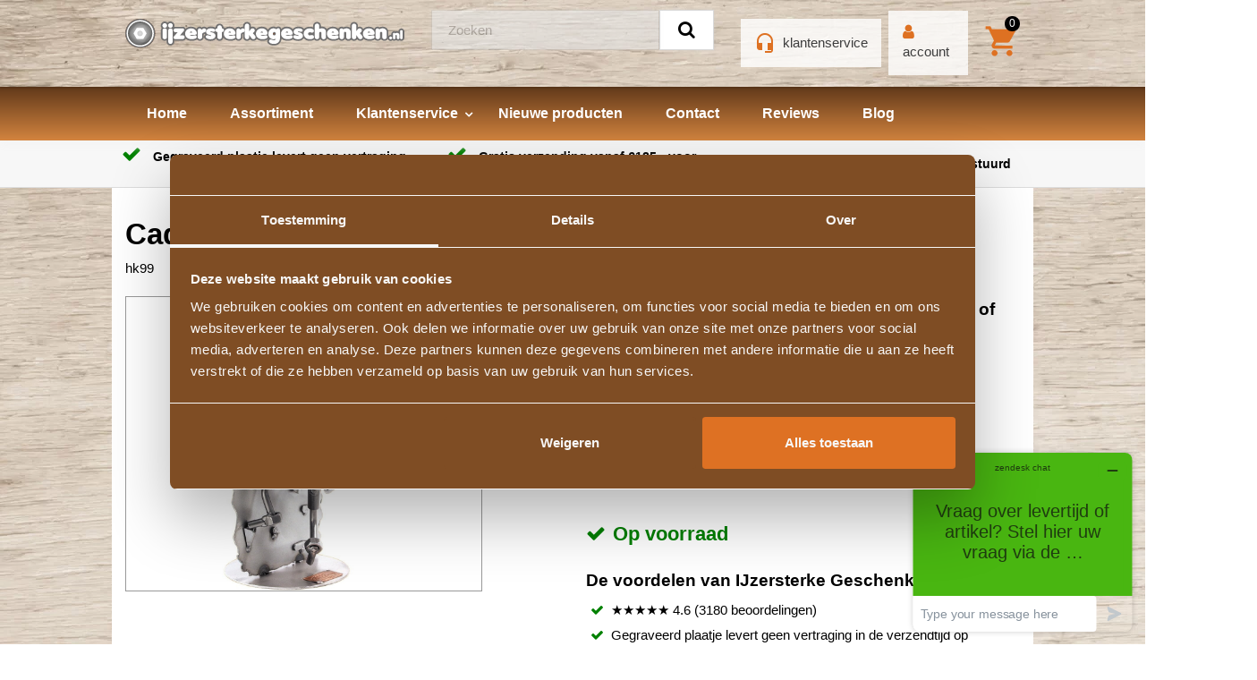

--- FILE ---
content_type: text/html; charset=UTF-8
request_url: https://www.ijzersterkegeschenken.nl/wandklimmer-p-57060.html
body_size: 45881
content:
<!DOCTYPE html><html lang="nl" dir="ltr"><head><!--

							  ___ ___    ___                      _
							 | _ ) __|  / __|___ _ _  _ _  ___ __| |_
							 | _ \__ \ | (__/ _ \ ' \| ' \/ -_) _|  _|
							 |___/___/  \___\___/_||_|_||_\___\__|\__|

							 © 2025 - www.bsconnect.nl - info@bsconnect.nl

--><style>.img-detail-next .image-box{height:120px}.btn-wrapper .btn.active{color:#333;background-color:#d4d4d4;border-color:#8c8c8c}.btn-wrapper .btn{margin-right:0}.btn-wrapper input[type=radio]{display:none}
		.postcode-check-wrapper{border:1px solid #ddd;border-radius:5px;padding:15px;margin:15px 0;background-color:#f9f9f9}.postcode-check-wrapper h5{margin-top:0;color:#333}.postcode-check-result .alert{margin-top:10px;margin-bottom:0}.postcode-warning{border-left:4px solid #f0ad4e}
		@keyframes lds-spinner{0%{opacity:1}100%{opacity:0}}@-webkit-keyframes lds-spinner{0%{opacity:1}100%{opacity:0}}.lds-spinner{position:relative}.lds-spinner div{left:94px;top:48px;position:absolute;-webkit-animation:lds-spinner linear 1s infinite;animation:lds-spinner linear 1s infinite;width:12px;height:24px;border-radius:40%;-webkit-transform-origin:6px 52px;transform-origin:6px 52px;background:#fff}.lds-spinner div:nth-child(1){-webkit-transform:rotate(0deg);transform:rotate(0deg);-webkit-animation-delay:-0.916666666666667s;animation-delay:-0.916666666666667s}.lds-spinner div:nth-child(2){-webkit-transform:rotate(30deg);transform:rotate(30deg);-webkit-animation-delay:-0.833333333333333s;animation-delay:-0.833333333333333s}.lds-spinner div:nth-child(3){-webkit-transform:rotate(60deg);transform:rotate(60deg);-webkit-animation-delay:-0.75s;animation-delay:-0.75s}.lds-spinner div:nth-child(4){-webkit-transform:rotate(90deg);transform:rotate(90deg);-webkit-animation-delay:-0.666666666666667s;animation-delay:-0.666666666666667s}.lds-spinner div:nth-child(5){-webkit-transform:rotate(120deg);transform:rotate(120deg);-webkit-animation-delay:-0.583333333333333s;animation-delay:-0.583333333333333s}.lds-spinner div:nth-child(6){-webkit-transform:rotate(150deg);transform:rotate(150deg);-webkit-animation-delay:-0.5s;animation-delay:-0.5s}.lds-spinner div:nth-child(7){-webkit-transform:rotate(180deg);transform:rotate(180deg);-webkit-animation-delay:-0.416666666666667s;animation-delay:-0.416666666666667s}.lds-spinner div:nth-child(8){-webkit-transform:rotate(210deg);transform:rotate(210deg);-webkit-animation-delay:-0.333333333333333s;animation-delay:-0.333333333333333s}.lds-spinner div:nth-child(9){-webkit-transform:rotate(240deg);transform:rotate(240deg);-webkit-animation-delay:-0.25s;animation-delay:-0.25s}.lds-spinner div:nth-child(10){-webkit-transform:rotate(270deg);transform:rotate(270deg);-webkit-animation-delay:-0.166666666666667s;animation-delay:-0.166666666666667s}.lds-spinner div:nth-child(11){-webkit-transform:rotate(300deg);transform:rotate(300deg);-webkit-animation-delay:-0.083333333333333s;animation-delay:-0.083333333333333s}.lds-spinner div:nth-child(12){-webkit-transform:rotate(330deg);transform:rotate(330deg);-webkit-animation-delay:0s;animation-delay:0s}.lds-spinner{width:200px!important;height:200px!important;-webkit-transform:translate(-100px,-100px) scale(1) translate(100px,100px);transform:translate(-100px,-100px) scale(1) translate(100px,100px)}.ajax-loader .lds-spinner div{background:#000}.ajax-loader .lds-spinner{margin-left:auto;margin-right:auto}
		body.body4[data-jquery-not-loaded] .header-menu .open-search-modal{padding:10px 32px}body.body4[data-jquery-not-loaded] .banner .slider .inner h2{line-height:1.2}body.body4[data-jquery-not-loaded]{margin-top:0}body.body4[data-jquery-not-loaded] ol,body.body4[data-jquery-not-loaded] ul,body.body4[data-jquery-not-loaded] dl{margin-top:0;margin-bottom:0}body.body4[data-jquery-not-loaded]{margin:0;line-height:1.5}*,*::before,*::after{box-sizing:border-box}body.body4[data-jquery-not-loaded] h1,body.body4[data-jquery-not-loaded] h2,body.body4[data-jquery-not-loaded] h3{margin-top:0;margin-bottom:.5rem}@media (min-width:992px){body.body4[data-jquery-not-loaded] .text-binnenkort-te-zien{padding-top:38px}}body.body4[data-jquery-not-loaded] nav.navbar.navbar-expand-lg.navbar-light.p-0{display:flex;justify-content:space-between}body.body4 .container{width:100%;padding-right:15px;padding-left:15px;margin-right:auto;margin-left:auto}body.body4 .nav-link{display:block}body.body4 .navbar-nav{display:-ms-flexbox;display:flex;-ms-flex-direction:column;flex-direction:column;padding-left:0;margin-bottom:0;list-style:none}body.body4 .navbar-expand-lg .navbar-nav{-ms-flex-direction:row;flex-direction:row}@media (min-width:992px){body.body4 .navbar-expand-lg .navbar-nav .dropdown-menu{position:absolute}body.body4 .navbar-expand-lg .navbar-collapse{display:-ms-flexbox!important;display:flex!important;-ms-flex-preferred-size:auto;flex-basis:auto}}body.body4 .navbar-nav .dropdown-menu{position:static;float:none}body.body4 .navbar-collapse{-ms-flex-preferred-size:100%;flex-basis:100%;-ms-flex-positive:1;flex-grow:1;-ms-flex-align:center;align-items:center}body.body4 .dropdown-menu{position:absolute;top:100%;left:0;z-index:1000;display:none;float:left;min-width:10rem;padding:.5rem 0;margin:.125rem 0 0;font-size:1rem;color:#212529;text-align:left;list-style:none;background-color:#fff;background-clip:padding-box;border:1px solid rgba(0,0,0,.15);border-radius:.25rem}body.body4 .dropdown-menu.show{display:block}body.body4 .nav-link:hover,body.body4 .nav-link:focus{text-decoration:none}body.body4 button:not(:disabled),[type="button"]:not(:disabled),body.body4 [type="reset"]:not(:disabled),body.body4 [type="submit"]:not(:disabled){cursor:pointer}body.body4 button,body.body4 [type="button"],body.body4 [type="reset"],body.body4 [type="submit"]{-webkit-appearance:button}body.body4 button,body.body4 select{text-transform:none}body.body4 button,body.body4 input{overflow:visible}body.body4 input,body.body4 button,body.body4 select,body.body4 optgroup,body.body4 textarea{margin:0;font-family:inherit;font-size:inherit;line-height:inherit}body.body4 .sr-only{position:absolute;width:1px;height:1px;padding:0;overflow:hidden;clip:rect(0,0,0,0);white-space:nowrap;border:0}.row4{display:-ms-flexbox;display:flex;-ms-flex-wrap:wrap;flex-wrap:wrap;margin-right:-15px;margin-left:-15px}.row4>.col-1,.row4>.col-2,.row4>.col-3,.row4>.col-4,.row4>.col-5,.row4>.col-6,.row4>.col-7,.row4>.col-8,.row4>.col-9,.row4>.col-10,.row4>.col-11,.row4>.col-12,.row4>.col,.row4>.col-auto,.row4>.col-sm-1,.row4>.col-sm-2,.row4>.col-sm-3,.row4>.col-sm-4,.row4>.col-sm-5,.row4>.col-sm-6,.row4>.col-sm-7,.row4>.col-sm-8,.row4>.col-sm-9,.row4>.col-sm-10,.row4>.col-sm-11,.row4>.col-sm-12,.row4>.col-sm,.row4>.col-sm-auto,.row4>.col-md-1,.row4>.col-md-2,.row4>.col-md-3,.row4>.col-md-4,.row4>.col-md-5,.row4>.col-md-6,.row4>.col-md-7,.row4>.col-md-8,.row4>.col-md-9,.row4>.col-md-10,.row4>.col-md-11,.row4>.col-md-12,.row4>.col-md,.row4>.col-md-auto,.row4>.col-lg-1,.row4>.col-lg-2,.row4>.col-lg-3,.row4>.col-lg-4,.row4>.col-lg-5,.row4>.col-lg-6,.row4>.col-lg-7,.row4>.col-lg-8,.row4>.col-lg-9,.row4>.col-lg-10,.row4>.col-lg-11,.row4>.col-lg-12,.row4>.col-lg,.row4>.col-lg-auto,.row4>.col-xl-1,.row4>.col-xl-2,.row4>.col-xl-3,.row4>.col-xl-4,.row4>.col-xl-5,.row4>.col-xl-6,.row4>.col-xl-7,.row4>.col-xl-8,.row4>.col-xl-9,.row4>.col-xl-10,.row4>.col-xl-11,.row4>.col-xl-12,.row4>.col-xl,.row4>.col-xl-auto{position:relative;width:100%;padding-right:15px;padding-left:15px}body.body4 .col-lg-auto{-ms-flex:0 0 auto;flex:0 0 auto;width:auto;position:relative;max-width:100%}.row-cols-1>*{-ms-flex:0 0 100%;flex:0 0 100%;max-width:100%}.row-cols-2>*{-ms-flex:0 0 50%;flex:0 0 50%;max-width:50%}.row-cols-3>*{-ms-flex:0 0 33.333333%;flex:0 0 33.333333%;max-width:33.333333%}.row-cols-4>*{-ms-flex:0 0 25%;flex:0 0 25%;max-width:25%}.row-cols-5>*{-ms-flex:0 0 20%;flex:0 0 20%;max-width:20%}.row-cols-6>*{-ms-flex:0 0 16.666667%;flex:0 0 16.666667%;max-width:16.666667%}.row4>.col{-ms-flex-preferred-size:0;flex-basis:0%;-ms-flex-positive:1;flex-grow:1;max-width:100%}.row4>.col-auto{-ms-flex:0 0 auto;flex:0 0 auto;width:auto;max-width:100%}.row4>.col-1{-ms-flex:0 0 8.333333%;flex:0 0 8.333333%;max-width:8.333333%}.row4>.col-2{-ms-flex:0 0 16.666667%;flex:0 0 16.666667%;max-width:16.666667%}.row4>.col-3{-ms-flex:0 0 25%;flex:0 0 25%;max-width:25%}.row4>.col-4{-ms-flex:0 0 33.333333%;flex:0 0 33.333333%;max-width:33.333333%}.row4>.col-5{-ms-flex:0 0 41.666667%;flex:0 0 41.666667%;max-width:41.666667%}.row4>.col-6{-ms-flex:0 0 50%;flex:0 0 50%;max-width:50%}.row4>.col-7{-ms-flex:0 0 58.333333%;flex:0 0 58.333333%;max-width:58.333333%}.row4>.col-8{-ms-flex:0 0 66.666667%;flex:0 0 66.666667%;max-width:66.666667%}.row4>.col-9{-ms-flex:0 0 75%;flex:0 0 75%;max-width:75%}.row4>.col-10{-ms-flex:0 0 83.333333%;flex:0 0 83.333333%;max-width:83.333333%}.row4>.col-11{-ms-flex:0 0 91.666667%;flex:0 0 91.666667%;max-width:91.666667%}.row4>.col-12{-ms-flex:0 0 100%;flex:0 0 100%;max-width:100%}.order-first{-ms-flex-order:-1;order:-1}.order-last{-ms-flex-order:13;order:13}.order-0{-ms-flex-order:0;order:0}.order-1{-ms-flex-order:1;order:1}.order-2{-ms-flex-order:2;order:2}.order-3{-ms-flex-order:3;order:3}.order-4{-ms-flex-order:4;order:4}.order-5{-ms-flex-order:5;order:5}.order-6{-ms-flex-order:6;order:6}.order-7{-ms-flex-order:7;order:7}.order-8{-ms-flex-order:8;order:8}.order-9{-ms-flex-order:9;order:9}.order-10{-ms-flex-order:10;order:10}.order-11{-ms-flex-order:11;order:11}.order-12{-ms-flex-order:12;order:12}.offset-1{margin-left:8.333333%}.offset-2{margin-left:16.666667%}.offset-3{margin-left:25%}.offset-4{margin-left:33.333333%}.offset-5{margin-left:41.666667%}.offset-6{margin-left:50%}.offset-7{margin-left:58.333333%}.offset-8{margin-left:66.666667%}.offset-9{margin-left:75%}.offset-10{margin-left:83.333333%}.offset-11{margin-left:91.666667%}@media (min-width:576px){.row4>.col-sm{-ms-flex-preferred-size:0;flex-basis:0%;-ms-flex-positive:1;flex-grow:1;max-width:100%}.row-cols-sm-1>*{-ms-flex:0 0 100%;flex:0 0 100%;max-width:100%}.row-cols-sm-2>*{-ms-flex:0 0 50%;flex:0 0 50%;max-width:50%}.row-cols-sm-3>*{-ms-flex:0 0 33.333333%;flex:0 0 33.333333%;max-width:33.333333%}.row-cols-sm-4>*{-ms-flex:0 0 25%;flex:0 0 25%;max-width:25%}.row-cols-sm-5>*{-ms-flex:0 0 20%;flex:0 0 20%;max-width:20%}.row-cols-sm-6>*{-ms-flex:0 0 16.666667%;flex:0 0 16.666667%;max-width:16.666667%}.row4>.col-sm-auto{-ms-flex:0 0 auto;flex:0 0 auto;width:auto;max-width:100%}.row4>.col-sm-1{-ms-flex:0 0 8.333333%;flex:0 0 8.333333%;max-width:8.333333%}.row4>.col-sm-2{-ms-flex:0 0 16.666667%;flex:0 0 16.666667%;max-width:16.666667%}.row4>.col-sm-3{-ms-flex:0 0 25%;flex:0 0 25%;max-width:25%}.row4>.col-sm-4{-ms-flex:0 0 33.333333%;flex:0 0 33.333333%;max-width:33.333333%}.row4>.col-sm-5{-ms-flex:0 0 41.666667%;flex:0 0 41.666667%;max-width:41.666667%}.row4>.col-sm-6{-ms-flex:0 0 50%;flex:0 0 50%;max-width:50%}.row4>.col-sm-7{-ms-flex:0 0 58.333333%;flex:0 0 58.333333%;max-width:58.333333%}.row4>.col-sm-8{-ms-flex:0 0 66.666667%;flex:0 0 66.666667%;max-width:66.666667%}.row4>.col-sm-9{-ms-flex:0 0 75%;flex:0 0 75%;max-width:75%}.row4>.col-sm-10{-ms-flex:0 0 83.333333%;flex:0 0 83.333333%;max-width:83.333333%}.row4>.col-sm-11{-ms-flex:0 0 91.666667%;flex:0 0 91.666667%;max-width:91.666667%}.row4>.col-sm-12{-ms-flex:0 0 100%;flex:0 0 100%;max-width:100%}.order-sm-first{-ms-flex-order:-1;order:-1}.order-sm-last{-ms-flex-order:13;order:13}.order-sm-0{-ms-flex-order:0;order:0}.order-sm-1{-ms-flex-order:1;order:1}.order-sm-2{-ms-flex-order:2;order:2}.order-sm-3{-ms-flex-order:3;order:3}.order-sm-4{-ms-flex-order:4;order:4}.order-sm-5{-ms-flex-order:5;order:5}.order-sm-6{-ms-flex-order:6;order:6}.order-sm-7{-ms-flex-order:7;order:7}.order-sm-8{-ms-flex-order:8;order:8}.order-sm-9{-ms-flex-order:9;order:9}.order-sm-10{-ms-flex-order:10;order:10}.order-sm-11{-ms-flex-order:11;order:11}.order-sm-12{-ms-flex-order:12;order:12}.offset-sm-0{margin-left:0}.offset-sm-1{margin-left:8.333333%}.offset-sm-2{margin-left:16.666667%}.offset-sm-3{margin-left:25%}.offset-sm-4{margin-left:33.333333%}.offset-sm-5{margin-left:41.666667%}.offset-sm-6{margin-left:50%}.offset-sm-7{margin-left:58.333333%}.offset-sm-8{margin-left:66.666667%}.offset-sm-9{margin-left:75%}.offset-sm-10{margin-left:83.333333%}.offset-sm-11{margin-left:91.666667%}}@media (min-width:768px){.row4>.col-md{-ms-flex-preferred-size:0;flex-basis:0%;-ms-flex-positive:1;flex-grow:1;max-width:100%}.row-cols-md-1>*{-ms-flex:0 0 100%;flex:0 0 100%;max-width:100%}.row-cols-md-2>*{-ms-flex:0 0 50%;flex:0 0 50%;max-width:50%}.row-cols-md-3>*{-ms-flex:0 0 33.333333%;flex:0 0 33.333333%;max-width:33.333333%}.row-cols-md-4>*{-ms-flex:0 0 25%;flex:0 0 25%;max-width:25%}.row-cols-md-5>*{-ms-flex:0 0 20%;flex:0 0 20%;max-width:20%}.row-cols-md-6>*{-ms-flex:0 0 16.666667%;flex:0 0 16.666667%;max-width:16.666667%}.row4>.col-md-auto{-ms-flex:0 0 auto;flex:0 0 auto;width:auto;max-width:100%}.row4>.col-md-1{-ms-flex:0 0 8.333333%;flex:0 0 8.333333%;max-width:8.333333%}.row4>.col-md-2{-ms-flex:0 0 16.666667%;flex:0 0 16.666667%;max-width:16.666667%}.row4>.col-md-3{-ms-flex:0 0 25%;flex:0 0 25%;max-width:25%}.row4>.col-md-4{-ms-flex:0 0 33.333333%;flex:0 0 33.333333%;max-width:33.333333%}.row4>.col-md-5{-ms-flex:0 0 41.666667%;flex:0 0 41.666667%;max-width:41.666667%}.row4>.col-md-6{-ms-flex:0 0 50%;flex:0 0 50%;max-width:50%}.row4>.col-md-7{-ms-flex:0 0 58.333333%;flex:0 0 58.333333%;max-width:58.333333%}.row4>.col-md-8{-ms-flex:0 0 66.666667%;flex:0 0 66.666667%;max-width:66.666667%}.row4>.col-md-9{-ms-flex:0 0 75%;flex:0 0 75%;max-width:75%}.row4>.col-md-10{-ms-flex:0 0 83.333333%;flex:0 0 83.333333%;max-width:83.333333%}.row4>.col-md-11{-ms-flex:0 0 91.666667%;flex:0 0 91.666667%;max-width:91.666667%}.row4>.col-md-12{-ms-flex:0 0 100%;flex:0 0 100%;max-width:100%}.order-md-first{-ms-flex-order:-1;order:-1}.order-md-last{-ms-flex-order:13;order:13}.order-md-0{-ms-flex-order:0;order:0}.order-md-1{-ms-flex-order:1;order:1}.order-md-2{-ms-flex-order:2;order:2}.order-md-3{-ms-flex-order:3;order:3}.order-md-4{-ms-flex-order:4;order:4}.order-md-5{-ms-flex-order:5;order:5}.order-md-6{-ms-flex-order:6;order:6}.order-md-7{-ms-flex-order:7;order:7}.order-md-8{-ms-flex-order:8;order:8}.order-md-9{-ms-flex-order:9;order:9}.order-md-10{-ms-flex-order:10;order:10}.order-md-11{-ms-flex-order:11;order:11}.order-md-12{-ms-flex-order:12;order:12}.offset-md-0{margin-left:0}.offset-md-1{margin-left:8.333333%}.offset-md-2{margin-left:16.666667%}.offset-md-3{margin-left:25%}.offset-md-4{margin-left:33.333333%}.offset-md-5{margin-left:41.666667%}.offset-md-6{margin-left:50%}.offset-md-7{margin-left:58.333333%}.offset-md-8{margin-left:66.666667%}.offset-md-9{margin-left:75%}.offset-md-10{margin-left:83.333333%}.offset-md-11{margin-left:91.666667%}}@media (min-width:992px){.row4>.col-lg{-ms-flex-preferred-size:0;flex-basis:0%;-ms-flex-positive:1;flex-grow:1;max-width:100%}.row-cols-lg-1>*{-ms-flex:0 0 100%;flex:0 0 100%;max-width:100%}.row-cols-lg-2>*{-ms-flex:0 0 50%;flex:0 0 50%;max-width:50%}.row-cols-lg-3>*{-ms-flex:0 0 33.333333%;flex:0 0 33.333333%;max-width:33.333333%}.row-cols-lg-4>*{-ms-flex:0 0 25%;flex:0 0 25%;max-width:25%}.row-cols-lg-5>*{-ms-flex:0 0 20%;flex:0 0 20%;max-width:20%}.row-cols-lg-6>*{-ms-flex:0 0 16.666667%;flex:0 0 16.666667%;max-width:16.666667%}.row4>.col-lg-auto{-ms-flex:0 0 auto;flex:0 0 auto;width:auto;max-width:100%}.row4>.col-lg-1{-ms-flex:0 0 8.333333%;flex:0 0 8.333333%;max-width:8.333333%}.row4>.col-lg-2{-ms-flex:0 0 16.666667%;flex:0 0 16.666667%;max-width:16.666667%}.row4>.col-lg-3{-ms-flex:0 0 25%;flex:0 0 25%;max-width:25%}.row4>.col-lg-4{-ms-flex:0 0 33.333333%;flex:0 0 33.333333%;max-width:33.333333%}.row4>.col-lg-5{-ms-flex:0 0 41.666667%;flex:0 0 41.666667%;max-width:41.666667%}.row4>.col-lg-6{-ms-flex:0 0 50%;flex:0 0 50%;max-width:50%}.row4>.col-lg-7{-ms-flex:0 0 58.333333%;flex:0 0 58.333333%;max-width:58.333333%}.row4>.col-lg-8{-ms-flex:0 0 66.666667%;flex:0 0 66.666667%;max-width:66.666667%}.row4>.col-lg-9{-ms-flex:0 0 75%;flex:0 0 75%;max-width:75%}.row4>.col-lg-10{-ms-flex:0 0 83.333333%;flex:0 0 83.333333%;max-width:83.333333%}.row4>.col-lg-11{-ms-flex:0 0 91.666667%;flex:0 0 91.666667%;max-width:91.666667%}.row4>.col-lg-12{-ms-flex:0 0 100%;flex:0 0 100%;max-width:100%}.order-lg-first{-ms-flex-order:-1;order:-1}.order-lg-last{-ms-flex-order:13;order:13}.order-lg-0{-ms-flex-order:0;order:0}.order-lg-1{-ms-flex-order:1;order:1}.order-lg-2{-ms-flex-order:2;order:2}.order-lg-3{-ms-flex-order:3;order:3}.order-lg-4{-ms-flex-order:4;order:4}.order-lg-5{-ms-flex-order:5;order:5}.order-lg-6{-ms-flex-order:6;order:6}.order-lg-7{-ms-flex-order:7;order:7}.order-lg-8{-ms-flex-order:8;order:8}.order-lg-9{-ms-flex-order:9;order:9}.order-lg-10{-ms-flex-order:10;order:10}.order-lg-11{-ms-flex-order:11;order:11}.order-lg-12{-ms-flex-order:12;order:12}.offset-lg-0{margin-left:0}.offset-lg-1{margin-left:8.333333%}.offset-lg-2{margin-left:16.666667%}.offset-lg-3{margin-left:25%}.offset-lg-4{margin-left:33.333333%}.offset-lg-5{margin-left:41.666667%}.offset-lg-6{margin-left:50%}.offset-lg-7{margin-left:58.333333%}.offset-lg-8{margin-left:66.666667%}.offset-lg-9{margin-left:75%}.offset-lg-10{margin-left:83.333333%}.offset-lg-11{margin-left:91.666667%}}@media (min-width:1200px){.row4>.col-xl{-ms-flex-preferred-size:0;flex-basis:0%;-ms-flex-positive:1;flex-grow:1;max-width:100%}.row-cols-xl-1>*{-ms-flex:0 0 100%;flex:0 0 100%;max-width:100%}.row-cols-xl-2>*{-ms-flex:0 0 50%;flex:0 0 50%;max-width:50%}.row-cols-xl-3>*{-ms-flex:0 0 33.333333%;flex:0 0 33.333333%;max-width:33.333333%}.row-cols-xl-4>*{-ms-flex:0 0 25%;flex:0 0 25%;max-width:25%}.row-cols-xl-5>*{-ms-flex:0 0 20%;flex:0 0 20%;max-width:20%}.row-cols-xl-6>*{-ms-flex:0 0 16.666667%;flex:0 0 16.666667%;max-width:16.666667%}.row4>.col-xl-auto{-ms-flex:0 0 auto;flex:0 0 auto;width:auto;max-width:100%}.row4>.col-xl-1{-ms-flex:0 0 8.333333%;flex:0 0 8.333333%;max-width:8.333333%}.row4>.col-xl-2{-ms-flex:0 0 16.666667%;flex:0 0 16.666667%;max-width:16.666667%}.row4>.col-xl-3{-ms-flex:0 0 25%;flex:0 0 25%;max-width:25%}.row4>.col-xl-4{-ms-flex:0 0 33.333333%;flex:0 0 33.333333%;max-width:33.333333%}.row4>.col-xl-5{-ms-flex:0 0 41.666667%;flex:0 0 41.666667%;max-width:41.666667%}.row4>.col-xl-6{-ms-flex:0 0 50%;flex:0 0 50%;max-width:50%}.row4>.col-xl-7{-ms-flex:0 0 58.333333%;flex:0 0 58.333333%;max-width:58.333333%}.row4>.col-xl-8{-ms-flex:0 0 66.666667%;flex:0 0 66.666667%;max-width:66.666667%}.row4>.col-xl-9{-ms-flex:0 0 75%;flex:0 0 75%;max-width:75%}.row4>.col-xl-10{-ms-flex:0 0 83.333333%;flex:0 0 83.333333%;max-width:83.333333%}.row4>.col-xl-11{-ms-flex:0 0 91.666667%;flex:0 0 91.666667%;max-width:91.666667%}.row4>.col-xl-12{-ms-flex:0 0 100%;flex:0 0 100%;max-width:100%}.order-xl-first{-ms-flex-order:-1;order:-1}.order-xl-last{-ms-flex-order:13;order:13}.order-xl-0{-ms-flex-order:0;order:0}.order-xl-1{-ms-flex-order:1;order:1}.order-xl-2{-ms-flex-order:2;order:2}.order-xl-3{-ms-flex-order:3;order:3}.order-xl-4{-ms-flex-order:4;order:4}.order-xl-5{-ms-flex-order:5;order:5}.order-xl-6{-ms-flex-order:6;order:6}.order-xl-7{-ms-flex-order:7;order:7}.order-xl-8{-ms-flex-order:8;order:8}.order-xl-9{-ms-flex-order:9;order:9}.order-xl-10{-ms-flex-order:10;order:10}.order-xl-11{-ms-flex-order:11;order:11}.order-xl-12{-ms-flex-order:12;order:12}.offset-xl-0{margin-left:0}.offset-xl-1{margin-left:8.333333%}.offset-xl-2{margin-left:16.666667%}.offset-xl-3{margin-left:25%}.offset-xl-4{margin-left:33.333333%}.offset-xl-5{margin-left:41.666667%}.offset-xl-6{margin-left:50%}.offset-xl-7{margin-left:58.333333%}.offset-xl-8{margin-left:66.666667%}.offset-xl-9{margin-left:75%}.offset-xl-10{margin-left:83.333333%}.offset-xl-11{margin-left:91.666667%}}.flex-row{-ms-flex-direction:row!important;flex-direction:row!important}.flex-column{-ms-flex-direction:column!important;flex-direction:column!important}.flex-row-reverse{-ms-flex-direction:row-reverse!important;flex-direction:row-reverse!important}.flex-column-reverse{-ms-flex-direction:column-reverse!important;flex-direction:column-reverse!important}.flex-wrap{-ms-flex-wrap:wrap!important;flex-wrap:wrap!important}.flex-nowrap{-ms-flex-wrap:nowrap!important;flex-wrap:nowrap!important}.flex-wrap-reverse{-ms-flex-wrap:wrap-reverse!important;flex-wrap:wrap-reverse!important}.flex-fill{-ms-flex:1 1 auto!important;flex:1 1 auto!important}.flex-grow-0{-ms-flex-positive:0!important;flex-grow:0!important}.flex-grow-1{-ms-flex-positive:1!important;flex-grow:1!important}.flex-shrink-0{-ms-flex-negative:0!important;flex-shrink:0!important}.flex-shrink-1{-ms-flex-negative:1!important;flex-shrink:1!important}.justify-content-start{-ms-flex-pack:start!important;justify-content:flex-start!important}.justify-content-end{-ms-flex-pack:end!important;justify-content:flex-end!important}.justify-content-center{-ms-flex-pack:center!important;justify-content:center!important}.justify-content-between{-ms-flex-pack:justify!important;justify-content:space-between!important}.justify-content-around{-ms-flex-pack:distribute!important;justify-content:space-around!important}.align-items-start{-ms-flex-align:start!important;align-items:flex-start!important}.align-items-end{-ms-flex-align:end!important;align-items:flex-end!important}.align-items-center{-ms-flex-align:center!important;align-items:center!important}.align-items-baseline{-ms-flex-align:baseline!important;align-items:baseline!important}.align-items-stretch{-ms-flex-align:stretch!important;align-items:stretch!important}.align-content-start{-ms-flex-line-pack:start!important;align-content:flex-start!important}.align-content-end{-ms-flex-line-pack:end!important;align-content:flex-end!important}.align-content-center{-ms-flex-line-pack:center!important;align-content:center!important}.align-content-between{-ms-flex-line-pack:justify!important;align-content:space-between!important}.align-content-around{-ms-flex-line-pack:distribute!important;align-content:space-around!important}.align-content-stretch{-ms-flex-line-pack:stretch!important;align-content:stretch!important}.align-self-auto{-ms-flex-item-align:auto!important;align-self:auto!important}.align-self-start{-ms-flex-item-align:start!important;align-self:flex-start!important}.align-self-end{-ms-flex-item-align:end!important;align-self:flex-end!important}.align-self-center{-ms-flex-item-align:center!important;align-self:center!important}.align-self-baseline{-ms-flex-item-align:baseline!important;align-self:baseline!important}.align-self-stretch{-ms-flex-item-align:stretch!important;align-self:stretch!important}@media (min-width:576px){.flex-sm-row{-ms-flex-direction:row!important;flex-direction:row!important}.flex-sm-column{-ms-flex-direction:column!important;flex-direction:column!important}.flex-sm-row-reverse{-ms-flex-direction:row-reverse!important;flex-direction:row-reverse!important}.flex-sm-column-reverse{-ms-flex-direction:column-reverse!important;flex-direction:column-reverse!important}.flex-sm-wrap{-ms-flex-wrap:wrap!important;flex-wrap:wrap!important}.flex-sm-nowrap{-ms-flex-wrap:nowrap!important;flex-wrap:nowrap!important}.flex-sm-wrap-reverse{-ms-flex-wrap:wrap-reverse!important;flex-wrap:wrap-reverse!important}.flex-sm-fill{-ms-flex:1 1 auto!important;flex:1 1 auto!important}.flex-sm-grow-0{-ms-flex-positive:0!important;flex-grow:0!important}.flex-sm-grow-1{-ms-flex-positive:1!important;flex-grow:1!important}.flex-sm-shrink-0{-ms-flex-negative:0!important;flex-shrink:0!important}.flex-sm-shrink-1{-ms-flex-negative:1!important;flex-shrink:1!important}.justify-content-sm-start{-ms-flex-pack:start!important;justify-content:flex-start!important}.justify-content-sm-end{-ms-flex-pack:end!important;justify-content:flex-end!important}.justify-content-sm-center{-ms-flex-pack:center!important;justify-content:center!important}.justify-content-sm-between{-ms-flex-pack:justify!important;justify-content:space-between!important}.justify-content-sm-around{-ms-flex-pack:distribute!important;justify-content:space-around!important}.align-items-sm-start{-ms-flex-align:start!important;align-items:flex-start!important}.align-items-sm-end{-ms-flex-align:end!important;align-items:flex-end!important}.align-items-sm-center{-ms-flex-align:center!important;align-items:center!important}.align-items-sm-baseline{-ms-flex-align:baseline!important;align-items:baseline!important}.align-items-sm-stretch{-ms-flex-align:stretch!important;align-items:stretch!important}.align-content-sm-start{-ms-flex-line-pack:start!important;align-content:flex-start!important}.align-content-sm-end{-ms-flex-line-pack:end!important;align-content:flex-end!important}.align-content-sm-center{-ms-flex-line-pack:center!important;align-content:center!important}.align-content-sm-between{-ms-flex-line-pack:justify!important;align-content:space-between!important}.align-content-sm-around{-ms-flex-line-pack:distribute!important;align-content:space-around!important}.align-content-sm-stretch{-ms-flex-line-pack:stretch!important;align-content:stretch!important}.align-self-sm-auto{-ms-flex-item-align:auto!important;align-self:auto!important}.align-self-sm-start{-ms-flex-item-align:start!important;align-self:flex-start!important}.align-self-sm-end{-ms-flex-item-align:end!important;align-self:flex-end!important}.align-self-sm-center{-ms-flex-item-align:center!important;align-self:center!important}.align-self-sm-baseline{-ms-flex-item-align:baseline!important;align-self:baseline!important}.align-self-sm-stretch{-ms-flex-item-align:stretch!important;align-self:stretch!important}}@media (min-width:768px){.flex-md-row{-ms-flex-direction:row!important;flex-direction:row!important}.flex-md-column{-ms-flex-direction:column!important;flex-direction:column!important}.flex-md-row-reverse{-ms-flex-direction:row-reverse!important;flex-direction:row-reverse!important}.flex-md-column-reverse{-ms-flex-direction:column-reverse!important;flex-direction:column-reverse!important}.flex-md-wrap{-ms-flex-wrap:wrap!important;flex-wrap:wrap!important}.flex-md-nowrap{-ms-flex-wrap:nowrap!important;flex-wrap:nowrap!important}.flex-md-wrap-reverse{-ms-flex-wrap:wrap-reverse!important;flex-wrap:wrap-reverse!important}.flex-md-fill{-ms-flex:1 1 auto!important;flex:1 1 auto!important}.flex-md-grow-0{-ms-flex-positive:0!important;flex-grow:0!important}.flex-md-grow-1{-ms-flex-positive:1!important;flex-grow:1!important}.flex-md-shrink-0{-ms-flex-negative:0!important;flex-shrink:0!important}.flex-md-shrink-1{-ms-flex-negative:1!important;flex-shrink:1!important}.justify-content-md-start{-ms-flex-pack:start!important;justify-content:flex-start!important}.justify-content-md-end{-ms-flex-pack:end!important;justify-content:flex-end!important}.justify-content-md-center{-ms-flex-pack:center!important;justify-content:center!important}.justify-content-md-between{-ms-flex-pack:justify!important;justify-content:space-between!important}.justify-content-md-around{-ms-flex-pack:distribute!important;justify-content:space-around!important}.align-items-md-start{-ms-flex-align:start!important;align-items:flex-start!important}.align-items-md-end{-ms-flex-align:end!important;align-items:flex-end!important}.align-items-md-center{-ms-flex-align:center!important;align-items:center!important}.align-items-md-baseline{-ms-flex-align:baseline!important;align-items:baseline!important}.align-items-md-stretch{-ms-flex-align:stretch!important;align-items:stretch!important}.align-content-md-start{-ms-flex-line-pack:start!important;align-content:flex-start!important}.align-content-md-end{-ms-flex-line-pack:end!important;align-content:flex-end!important}.align-content-md-center{-ms-flex-line-pack:center!important;align-content:center!important}.align-content-md-between{-ms-flex-line-pack:justify!important;align-content:space-between!important}.align-content-md-around{-ms-flex-line-pack:distribute!important;align-content:space-around!important}.align-content-md-stretch{-ms-flex-line-pack:stretch!important;align-content:stretch!important}.align-self-md-auto{-ms-flex-item-align:auto!important;align-self:auto!important}.align-self-md-start{-ms-flex-item-align:start!important;align-self:flex-start!important}.align-self-md-end{-ms-flex-item-align:end!important;align-self:flex-end!important}.align-self-md-center{-ms-flex-item-align:center!important;align-self:center!important}.align-self-md-baseline{-ms-flex-item-align:baseline!important;align-self:baseline!important}.align-self-md-stretch{-ms-flex-item-align:stretch!important;align-self:stretch!important}}@media (min-width:992px){.flex-lg-row{-ms-flex-direction:row!important;flex-direction:row!important}.flex-lg-column{-ms-flex-direction:column!important;flex-direction:column!important}.flex-lg-row-reverse{-ms-flex-direction:row-reverse!important;flex-direction:row-reverse!important}.flex-lg-column-reverse{-ms-flex-direction:column-reverse!important;flex-direction:column-reverse!important}.flex-lg-wrap{-ms-flex-wrap:wrap!important;flex-wrap:wrap!important}.flex-lg-nowrap{-ms-flex-wrap:nowrap!important;flex-wrap:nowrap!important}.flex-lg-wrap-reverse{-ms-flex-wrap:wrap-reverse!important;flex-wrap:wrap-reverse!important}.flex-lg-fill{-ms-flex:1 1 auto!important;flex:1 1 auto!important}.flex-lg-grow-0{-ms-flex-positive:0!important;flex-grow:0!important}.flex-lg-grow-1{-ms-flex-positive:1!important;flex-grow:1!important}.flex-lg-shrink-0{-ms-flex-negative:0!important;flex-shrink:0!important}.flex-lg-shrink-1{-ms-flex-negative:1!important;flex-shrink:1!important}.justify-content-lg-start{-ms-flex-pack:start!important;justify-content:flex-start!important}.justify-content-lg-end{-ms-flex-pack:end!important;justify-content:flex-end!important}.justify-content-lg-center{-ms-flex-pack:center!important;justify-content:center!important}.justify-content-lg-between{-ms-flex-pack:justify!important;justify-content:space-between!important}.justify-content-lg-around{-ms-flex-pack:distribute!important;justify-content:space-around!important}.align-items-lg-start{-ms-flex-align:start!important;align-items:flex-start!important}.align-items-lg-end{-ms-flex-align:end!important;align-items:flex-end!important}.align-items-lg-center{-ms-flex-align:center!important;align-items:center!important}.align-items-lg-baseline{-ms-flex-align:baseline!important;align-items:baseline!important}.align-items-lg-stretch{-ms-flex-align:stretch!important;align-items:stretch!important}.align-content-lg-start{-ms-flex-line-pack:start!important;align-content:flex-start!important}.align-content-lg-end{-ms-flex-line-pack:end!important;align-content:flex-end!important}.align-content-lg-center{-ms-flex-line-pack:center!important;align-content:center!important}.align-content-lg-between{-ms-flex-line-pack:justify!important;align-content:space-between!important}.align-content-lg-around{-ms-flex-line-pack:distribute!important;align-content:space-around!important}.align-content-lg-stretch{-ms-flex-line-pack:stretch!important;align-content:stretch!important}.align-self-lg-auto{-ms-flex-item-align:auto!important;align-self:auto!important}.align-self-lg-start{-ms-flex-item-align:start!important;align-self:flex-start!important}.align-self-lg-end{-ms-flex-item-align:end!important;align-self:flex-end!important}.align-self-lg-center{-ms-flex-item-align:center!important;align-self:center!important}.align-self-lg-baseline{-ms-flex-item-align:baseline!important;align-self:baseline!important}.align-self-lg-stretch{-ms-flex-item-align:stretch!important;align-self:stretch!important}}@media (min-width:1200px){.flex-xl-row{-ms-flex-direction:row!important;flex-direction:row!important}.flex-xl-column{-ms-flex-direction:column!important;flex-direction:column!important}.flex-xl-row-reverse{-ms-flex-direction:row-reverse!important;flex-direction:row-reverse!important}.flex-xl-column-reverse{-ms-flex-direction:column-reverse!important;flex-direction:column-reverse!important}.flex-xl-wrap{-ms-flex-wrap:wrap!important;flex-wrap:wrap!important}.flex-xl-nowrap{-ms-flex-wrap:nowrap!important;flex-wrap:nowrap!important}.flex-xl-wrap-reverse{-ms-flex-wrap:wrap-reverse!important;flex-wrap:wrap-reverse!important}.flex-xl-fill{-ms-flex:1 1 auto!important;flex:1 1 auto!important}.flex-xl-grow-0{-ms-flex-positive:0!important;flex-grow:0!important}.flex-xl-grow-1{-ms-flex-positive:1!important;flex-grow:1!important}.flex-xl-shrink-0{-ms-flex-negative:0!important;flex-shrink:0!important}.flex-xl-shrink-1{-ms-flex-negative:1!important;flex-shrink:1!important}.justify-content-xl-start{-ms-flex-pack:start!important;justify-content:flex-start!important}.justify-content-xl-end{-ms-flex-pack:end!important;justify-content:flex-end!important}.justify-content-xl-center{-ms-flex-pack:center!important;justify-content:center!important}.justify-content-xl-between{-ms-flex-pack:justify!important;justify-content:space-between!important}.justify-content-xl-around{-ms-flex-pack:distribute!important;justify-content:space-around!important}.align-items-xl-start{-ms-flex-align:start!important;align-items:flex-start!important}.align-items-xl-end{-ms-flex-align:end!important;align-items:flex-end!important}.align-items-xl-center{-ms-flex-align:center!important;align-items:center!important}.align-items-xl-baseline{-ms-flex-align:baseline!important;align-items:baseline!important}.align-items-xl-stretch{-ms-flex-align:stretch!important;align-items:stretch!important}.align-content-xl-start{-ms-flex-line-pack:start!important;align-content:flex-start!important}.align-content-xl-end{-ms-flex-line-pack:end!important;align-content:flex-end!important}.align-content-xl-center{-ms-flex-line-pack:center!important;align-content:center!important}.align-content-xl-between{-ms-flex-line-pack:justify!important;align-content:space-between!important}.align-content-xl-around{-ms-flex-line-pack:distribute!important;align-content:space-around!important}.align-content-xl-stretch{-ms-flex-line-pack:stretch!important;align-content:stretch!important}.align-self-xl-auto{-ms-flex-item-align:auto!important;align-self:auto!important}.align-self-xl-start{-ms-flex-item-align:start!important;align-self:flex-start!important}.align-self-xl-end{-ms-flex-item-align:end!important;align-self:flex-end!important}.align-self-xl-center{-ms-flex-item-align:center!important;align-self:center!important}.align-self-xl-baseline{-ms-flex-item-align:baseline!important;align-self:baseline!important}.align-self-xl-stretch{-ms-flex-item-align:stretch!important;align-self:stretch!important}}.d-none{display:none!important}.d-inline{display:inline!important}.d-inline-block{display:inline-block!important}.d-block{display:block!important}.d-table{display:table!important}.d-table-row{display:table-row!important}.d-table-cell{display:table-cell!important}.d-flex{display:-ms-flexbox!important;display:flex!important}.d-inline-flex{display:-ms-inline-flexbox!important;display:inline-flex!important}@media (min-width:576px){.d-sm-none{display:none!important}.d-sm-inline{display:inline!important}.d-sm-inline-block{display:inline-block!important}.d-sm-block{display:block!important}.d-sm-table{display:table!important}.d-sm-table-row{display:table-row!important}.d-sm-table-cell{display:table-cell!important}.d-sm-flex{display:-ms-flexbox!important;display:flex!important}.d-sm-inline-flex{display:-ms-inline-flexbox!important;display:inline-flex!important}}@media (min-width:768px){.d-md-none{display:none!important}.d-md-inline{display:inline!important}.d-md-inline-block{display:inline-block!important}.d-md-block{display:block!important}.d-md-table{display:table!important}.d-md-table-row{display:table-row!important}.d-md-table-cell{display:table-cell!important}.d-md-flex{display:-ms-flexbox!important;display:flex!important}.d-md-inline-flex{display:-ms-inline-flexbox!important;display:inline-flex!important}}@media (min-width:992px){.d-lg-none{display:none!important}.d-lg-inline{display:inline!important}.d-lg-inline-block{display:inline-block!important}.d-lg-block{display:block!important}.d-lg-table{display:table!important}.d-lg-table-row{display:table-row!important}.d-lg-table-cell{display:table-cell!important}.d-lg-flex{display:-ms-flexbox!important;display:flex!important}.d-lg-inline-flex{display:-ms-inline-flexbox!important;display:inline-flex!important}}@media (min-width:1200px){.d-xl-none{display:none!important}.d-xl-inline{display:inline!important}.d-xl-inline-block{display:inline-block!important}.d-xl-block{display:block!important}.d-xl-table{display:table!important}.d-xl-table-row{display:table-row!important}.d-xl-table-cell{display:table-cell!important}.d-xl-flex{display:-ms-flexbox!important;display:flex!important}.d-xl-inline-flex{display:-ms-inline-flexbox!important;display:inline-flex!important}}@media print{.d-print-none{display:none!important}.d-print-inline{display:inline!important}.d-print-inline-block{display:inline-block!important}.d-print-block{display:block!important}.d-print-table{display:table!important}.d-print-table-row{display:table-row!important}.d-print-table-cell{display:table-cell!important}.d-print-flex{display:-ms-flexbox!important;display:flex!important}.d-print-inline-flex{display:-ms-inline-flexbox!important;display:inline-flex!important}}.m-0{margin:0!important}.mt-0,.my-0{margin-top:0!important}.mr-0,.mx-0{margin-right:0!important}.mb-0,.my-0{margin-bottom:0!important}.ml-0,.mx-0{margin-left:0!important}.m-1{margin:0.25rem!important}.mt-1,.my-1{margin-top:0.25rem!important}.mr-1,.mx-1{margin-right:0.25rem!important}.mb-1,.my-1{margin-bottom:0.25rem!important}.ml-1,.mx-1{margin-left:0.25rem!important}.m-2{margin:0.5rem!important}.mt-2,.my-2{margin-top:0.5rem!important}.mr-2,.mx-2{margin-right:0.5rem!important}.mb-2,.my-2{margin-bottom:0.5rem!important}.ml-2,.mx-2{margin-left:0.5rem!important}.m-3{margin:1rem!important}.mt-3,.my-3{margin-top:1rem!important}.mr-3,.mx-3{margin-right:1rem!important}.mb-3,.my-3{margin-bottom:1rem!important}.ml-3,.mx-3{margin-left:1rem!important}.m-4{margin:1.5rem!important}.mt-4,.my-4{margin-top:1.5rem!important}.mr-4,.mx-4{margin-right:1.5rem!important}.mb-4,.my-4{margin-bottom:1.5rem!important}.ml-4,.mx-4{margin-left:1.5rem!important}.m-5{margin:3rem!important}.mt-5,.my-5{margin-top:3rem!important}.mr-5,.mx-5{margin-right:3rem!important}.mb-5,.my-5{margin-bottom:3rem!important}.ml-5,.mx-5{margin-left:3rem!important}.p-0{padding:0!important}.pt-0,.py-0{padding-top:0!important}.pr-0,.px-0{padding-right:0!important}.pb-0,.py-0{padding-bottom:0!important}.pl-0,.px-0{padding-left:0!important}.p-1{padding:0.25rem!important}.pt-1,.py-1{padding-top:0.25rem!important}.pr-1,.px-1{padding-right:0.25rem!important}.pb-1,.py-1{padding-bottom:0.25rem!important}.pl-1,.px-1{padding-left:0.25rem!important}.p-2{padding:0.5rem!important}.pt-2,.py-2{padding-top:0.5rem!important}.pr-2,.px-2{padding-right:0.5rem!important}.pb-2,.py-2{padding-bottom:0.5rem!important}.pl-2,.px-2{padding-left:0.5rem!important}.p-3{padding:1rem!important}.pt-3,.py-3{padding-top:1rem!important}.pr-3,.px-3{padding-right:1rem!important}.pb-3,.py-3{padding-bottom:1rem!important}.pl-3,.px-3{padding-left:1rem!important}.p-4{padding:1.5rem!important}.pt-4,.py-4{padding-top:1.5rem!important}.pr-4,.px-4{padding-right:1.5rem!important}.pb-4,.py-4{padding-bottom:1.5rem!important}.pl-4,.px-4{padding-left:1.5rem!important}.p-5{padding:3rem!important}.pt-5,.py-5{padding-top:3rem!important}.pr-5,.px-5{padding-right:3rem!important}.pb-5,.py-5{padding-bottom:3rem!important}.pl-5,.px-5{padding-left:3rem!important}.m-n1{margin:-0.25rem!important}.mt-n1,.my-n1{margin-top:-0.25rem!important}.mr-n1,.mx-n1{margin-right:-0.25rem!important}.mb-n1,.my-n1{margin-bottom:-0.25rem!important}.ml-n1,.mx-n1{margin-left:-0.25rem!important}.m-n2{margin:-0.5rem!important}.mt-n2,.my-n2{margin-top:-0.5rem!important}.mr-n2,.mx-n2{margin-right:-0.5rem!important}.mb-n2,.my-n2{margin-bottom:-0.5rem!important}.ml-n2,.mx-n2{margin-left:-0.5rem!important}.m-n3{margin:-1rem!important}.mt-n3,.my-n3{margin-top:-1rem!important}.mr-n3,.mx-n3{margin-right:-1rem!important}.mb-n3,.my-n3{margin-bottom:-1rem!important}.ml-n3,.mx-n3{margin-left:-1rem!important}.m-n4{margin:-1.5rem!important}.mt-n4,.my-n4{margin-top:-1.5rem!important}.mr-n4,.mx-n4{margin-right:-1.5rem!important}.mb-n4,.my-n4{margin-bottom:-1.5rem!important}.ml-n4,.mx-n4{margin-left:-1.5rem!important}.m-n5{margin:-3rem!important}.mt-n5,.my-n5{margin-top:-3rem!important}.mr-n5,.mx-n5{margin-right:-3rem!important}.mb-n5,.my-n5{margin-bottom:-3rem!important}.ml-n5,.mx-n5{margin-left:-3rem!important}.m-auto{margin:auto!important}.mt-auto,.my-auto{margin-top:auto!important}.mr-auto,.mx-auto{margin-right:auto!important}.mb-auto,.my-auto{margin-bottom:auto!important}.ml-auto,.mx-auto{margin-left:auto!important}@media (min-width:576px){.m-sm-0{margin:0!important}.mt-sm-0,.my-sm-0{margin-top:0!important}.mr-sm-0,.mx-sm-0{margin-right:0!important}.mb-sm-0,.my-sm-0{margin-bottom:0!important}.ml-sm-0,.mx-sm-0{margin-left:0!important}.m-sm-1{margin:0.25rem!important}.mt-sm-1,.my-sm-1{margin-top:0.25rem!important}.mr-sm-1,.mx-sm-1{margin-right:0.25rem!important}.mb-sm-1,.my-sm-1{margin-bottom:0.25rem!important}.ml-sm-1,.mx-sm-1{margin-left:0.25rem!important}.m-sm-2{margin:0.5rem!important}.mt-sm-2,.my-sm-2{margin-top:0.5rem!important}.mr-sm-2,.mx-sm-2{margin-right:0.5rem!important}.mb-sm-2,.my-sm-2{margin-bottom:0.5rem!important}.ml-sm-2,.mx-sm-2{margin-left:0.5rem!important}.m-sm-3{margin:1rem!important}.mt-sm-3,.my-sm-3{margin-top:1rem!important}.mr-sm-3,.mx-sm-3{margin-right:1rem!important}.mb-sm-3,.my-sm-3{margin-bottom:1rem!important}.ml-sm-3,.mx-sm-3{margin-left:1rem!important}.m-sm-4{margin:1.5rem!important}.mt-sm-4,.my-sm-4{margin-top:1.5rem!important}.mr-sm-4,.mx-sm-4{margin-right:1.5rem!important}.mb-sm-4,.my-sm-4{margin-bottom:1.5rem!important}.ml-sm-4,.mx-sm-4{margin-left:1.5rem!important}.m-sm-5{margin:3rem!important}.mt-sm-5,.my-sm-5{margin-top:3rem!important}.mr-sm-5,.mx-sm-5{margin-right:3rem!important}.mb-sm-5,.my-sm-5{margin-bottom:3rem!important}.ml-sm-5,.mx-sm-5{margin-left:3rem!important}.p-sm-0{padding:0!important}.pt-sm-0,.py-sm-0{padding-top:0!important}.pr-sm-0,.px-sm-0{padding-right:0!important}.pb-sm-0,.py-sm-0{padding-bottom:0!important}.pl-sm-0,.px-sm-0{padding-left:0!important}.p-sm-1{padding:0.25rem!important}.pt-sm-1,.py-sm-1{padding-top:0.25rem!important}.pr-sm-1,.px-sm-1{padding-right:0.25rem!important}.pb-sm-1,.py-sm-1{padding-bottom:0.25rem!important}.pl-sm-1,.px-sm-1{padding-left:0.25rem!important}.p-sm-2{padding:0.5rem!important}.pt-sm-2,.py-sm-2{padding-top:0.5rem!important}.pr-sm-2,.px-sm-2{padding-right:0.5rem!important}.pb-sm-2,.py-sm-2{padding-bottom:0.5rem!important}.pl-sm-2,.px-sm-2{padding-left:0.5rem!important}.p-sm-3{padding:1rem!important}.pt-sm-3,.py-sm-3{padding-top:1rem!important}.pr-sm-3,.px-sm-3{padding-right:1rem!important}.pb-sm-3,.py-sm-3{padding-bottom:1rem!important}.pl-sm-3,.px-sm-3{padding-left:1rem!important}.p-sm-4{padding:1.5rem!important}.pt-sm-4,.py-sm-4{padding-top:1.5rem!important}.pr-sm-4,.px-sm-4{padding-right:1.5rem!important}.pb-sm-4,.py-sm-4{padding-bottom:1.5rem!important}.pl-sm-4,.px-sm-4{padding-left:1.5rem!important}.p-sm-5{padding:3rem!important}.pt-sm-5,.py-sm-5{padding-top:3rem!important}.pr-sm-5,.px-sm-5{padding-right:3rem!important}.pb-sm-5,.py-sm-5{padding-bottom:3rem!important}.pl-sm-5,.px-sm-5{padding-left:3rem!important}.m-sm-n1{margin:-0.25rem!important}.mt-sm-n1,.my-sm-n1{margin-top:-0.25rem!important}.mr-sm-n1,.mx-sm-n1{margin-right:-0.25rem!important}.mb-sm-n1,.my-sm-n1{margin-bottom:-0.25rem!important}.ml-sm-n1,.mx-sm-n1{margin-left:-0.25rem!important}.m-sm-n2{margin:-0.5rem!important}.mt-sm-n2,.my-sm-n2{margin-top:-0.5rem!important}.mr-sm-n2,.mx-sm-n2{margin-right:-0.5rem!important}.mb-sm-n2,.my-sm-n2{margin-bottom:-0.5rem!important}.ml-sm-n2,.mx-sm-n2{margin-left:-0.5rem!important}.m-sm-n3{margin:-1rem!important}.mt-sm-n3,.my-sm-n3{margin-top:-1rem!important}.mr-sm-n3,.mx-sm-n3{margin-right:-1rem!important}.mb-sm-n3,.my-sm-n3{margin-bottom:-1rem!important}.ml-sm-n3,.mx-sm-n3{margin-left:-1rem!important}.m-sm-n4{margin:-1.5rem!important}.mt-sm-n4,.my-sm-n4{margin-top:-1.5rem!important}.mr-sm-n4,.mx-sm-n4{margin-right:-1.5rem!important}.mb-sm-n4,.my-sm-n4{margin-bottom:-1.5rem!important}.ml-sm-n4,.mx-sm-n4{margin-left:-1.5rem!important}.m-sm-n5{margin:-3rem!important}.mt-sm-n5,.my-sm-n5{margin-top:-3rem!important}.mr-sm-n5,.mx-sm-n5{margin-right:-3rem!important}.mb-sm-n5,.my-sm-n5{margin-bottom:-3rem!important}.ml-sm-n5,.mx-sm-n5{margin-left:-3rem!important}.m-sm-auto{margin:auto!important}.mt-sm-auto,.my-sm-auto{margin-top:auto!important}.mr-sm-auto,.mx-sm-auto{margin-right:auto!important}.mb-sm-auto,.my-sm-auto{margin-bottom:auto!important}.ml-sm-auto,.mx-sm-auto{margin-left:auto!important}}@media (min-width:768px){.m-md-0{margin:0!important}.mt-md-0,.my-md-0{margin-top:0!important}.mr-md-0,.mx-md-0{margin-right:0!important}.mb-md-0,.my-md-0{margin-bottom:0!important}.ml-md-0,.mx-md-0{margin-left:0!important}.m-md-1{margin:0.25rem!important}.mt-md-1,.my-md-1{margin-top:0.25rem!important}.mr-md-1,.mx-md-1{margin-right:0.25rem!important}.mb-md-1,.my-md-1{margin-bottom:0.25rem!important}.ml-md-1,.mx-md-1{margin-left:0.25rem!important}.m-md-2{margin:0.5rem!important}.mt-md-2,.my-md-2{margin-top:0.5rem!important}.mr-md-2,.mx-md-2{margin-right:0.5rem!important}.mb-md-2,.my-md-2{margin-bottom:0.5rem!important}.ml-md-2,.mx-md-2{margin-left:0.5rem!important}.m-md-3{margin:1rem!important}.mt-md-3,.my-md-3{margin-top:1rem!important}.mr-md-3,.mx-md-3{margin-right:1rem!important}.mb-md-3,.my-md-3{margin-bottom:1rem!important}.ml-md-3,.mx-md-3{margin-left:1rem!important}.m-md-4{margin:1.5rem!important}.mt-md-4,.my-md-4{margin-top:1.5rem!important}.mr-md-4,.mx-md-4{margin-right:1.5rem!important}.mb-md-4,.my-md-4{margin-bottom:1.5rem!important}.ml-md-4,.mx-md-4{margin-left:1.5rem!important}.m-md-5{margin:3rem!important}.mt-md-5,.my-md-5{margin-top:3rem!important}.mr-md-5,.mx-md-5{margin-right:3rem!important}.mb-md-5,.my-md-5{margin-bottom:3rem!important}.ml-md-5,.mx-md-5{margin-left:3rem!important}.p-md-0{padding:0!important}.pt-md-0,.py-md-0{padding-top:0!important}.pr-md-0,.px-md-0{padding-right:0!important}.pb-md-0,.py-md-0{padding-bottom:0!important}.pl-md-0,.px-md-0{padding-left:0!important}.p-md-1{padding:0.25rem!important}.pt-md-1,.py-md-1{padding-top:0.25rem!important}.pr-md-1,.px-md-1{padding-right:0.25rem!important}.pb-md-1,.py-md-1{padding-bottom:0.25rem!important}.pl-md-1,.px-md-1{padding-left:0.25rem!important}.p-md-2{padding:0.5rem!important}.pt-md-2,.py-md-2{padding-top:0.5rem!important}.pr-md-2,.px-md-2{padding-right:0.5rem!important}.pb-md-2,.py-md-2{padding-bottom:0.5rem!important}.pl-md-2,.px-md-2{padding-left:0.5rem!important}.p-md-3{padding:1rem!important}.pt-md-3,.py-md-3{padding-top:1rem!important}.pr-md-3,.px-md-3{padding-right:1rem!important}.pb-md-3,.py-md-3{padding-bottom:1rem!important}.pl-md-3,.px-md-3{padding-left:1rem!important}.p-md-4{padding:1.5rem!important}.pt-md-4,.py-md-4{padding-top:1.5rem!important}.pr-md-4,.px-md-4{padding-right:1.5rem!important}.pb-md-4,.py-md-4{padding-bottom:1.5rem!important}.pl-md-4,.px-md-4{padding-left:1.5rem!important}.p-md-5{padding:3rem!important}.pt-md-5,.py-md-5{padding-top:3rem!important}.pr-md-5,.px-md-5{padding-right:3rem!important}.pb-md-5,.py-md-5{padding-bottom:3rem!important}.pl-md-5,.px-md-5{padding-left:3rem!important}.m-md-n1{margin:-0.25rem!important}.mt-md-n1,.my-md-n1{margin-top:-0.25rem!important}.mr-md-n1,.mx-md-n1{margin-right:-0.25rem!important}.mb-md-n1,.my-md-n1{margin-bottom:-0.25rem!important}.ml-md-n1,.mx-md-n1{margin-left:-0.25rem!important}.m-md-n2{margin:-0.5rem!important}.mt-md-n2,.my-md-n2{margin-top:-0.5rem!important}.mr-md-n2,.mx-md-n2{margin-right:-0.5rem!important}.mb-md-n2,.my-md-n2{margin-bottom:-0.5rem!important}.ml-md-n2,.mx-md-n2{margin-left:-0.5rem!important}.m-md-n3{margin:-1rem!important}.mt-md-n3,.my-md-n3{margin-top:-1rem!important}.mr-md-n3,.mx-md-n3{margin-right:-1rem!important}.mb-md-n3,.my-md-n3{margin-bottom:-1rem!important}.ml-md-n3,.mx-md-n3{margin-left:-1rem!important}.m-md-n4{margin:-1.5rem!important}.mt-md-n4,.my-md-n4{margin-top:-1.5rem!important}.mr-md-n4,.mx-md-n4{margin-right:-1.5rem!important}.mb-md-n4,.my-md-n4{margin-bottom:-1.5rem!important}.ml-md-n4,.mx-md-n4{margin-left:-1.5rem!important}.m-md-n5{margin:-3rem!important}.mt-md-n5,.my-md-n5{margin-top:-3rem!important}.mr-md-n5,.mx-md-n5{margin-right:-3rem!important}.mb-md-n5,.my-md-n5{margin-bottom:-3rem!important}.ml-md-n5,.mx-md-n5{margin-left:-3rem!important}.m-md-auto{margin:auto!important}.mt-md-auto,.my-md-auto{margin-top:auto!important}.mr-md-auto,.mx-md-auto{margin-right:auto!important}.mb-md-auto,.my-md-auto{margin-bottom:auto!important}.ml-md-auto,.mx-md-auto{margin-left:auto!important}}@media (min-width:992px){.m-lg-0{margin:0!important}.mt-lg-0,.my-lg-0{margin-top:0!important}.mr-lg-0,.mx-lg-0{margin-right:0!important}.mb-lg-0,.my-lg-0{margin-bottom:0!important}.ml-lg-0,.mx-lg-0{margin-left:0!important}.m-lg-1{margin:0.25rem!important}.mt-lg-1,.my-lg-1{margin-top:0.25rem!important}.mr-lg-1,.mx-lg-1{margin-right:0.25rem!important}.mb-lg-1,.my-lg-1{margin-bottom:0.25rem!important}.ml-lg-1,.mx-lg-1{margin-left:0.25rem!important}.m-lg-2{margin:0.5rem!important}.mt-lg-2,.my-lg-2{margin-top:0.5rem!important}.mr-lg-2,.mx-lg-2{margin-right:0.5rem!important}.mb-lg-2,.my-lg-2{margin-bottom:0.5rem!important}.ml-lg-2,.mx-lg-2{margin-left:0.5rem!important}.m-lg-3{margin:1rem!important}.mt-lg-3,.my-lg-3{margin-top:1rem!important}.mr-lg-3,.mx-lg-3{margin-right:1rem!important}.mb-lg-3,.my-lg-3{margin-bottom:1rem!important}.ml-lg-3,.mx-lg-3{margin-left:1rem!important}.m-lg-4{margin:1.5rem!important}.mt-lg-4,.my-lg-4{margin-top:1.5rem!important}.mr-lg-4,.mx-lg-4{margin-right:1.5rem!important}.mb-lg-4,.my-lg-4{margin-bottom:1.5rem!important}.ml-lg-4,.mx-lg-4{margin-left:1.5rem!important}.m-lg-5{margin:3rem!important}.mt-lg-5,.my-lg-5{margin-top:3rem!important}.mr-lg-5,.mx-lg-5{margin-right:3rem!important}.mb-lg-5,.my-lg-5{margin-bottom:3rem!important}.ml-lg-5,.mx-lg-5{margin-left:3rem!important}.p-lg-0{padding:0!important}.pt-lg-0,.py-lg-0{padding-top:0!important}.pr-lg-0,.px-lg-0{padding-right:0!important}.pb-lg-0,.py-lg-0{padding-bottom:0!important}.pl-lg-0,.px-lg-0{padding-left:0!important}.p-lg-1{padding:0.25rem!important}.pt-lg-1,.py-lg-1{padding-top:0.25rem!important}.pr-lg-1,.px-lg-1{padding-right:0.25rem!important}.pb-lg-1,.py-lg-1{padding-bottom:0.25rem!important}.pl-lg-1,.px-lg-1{padding-left:0.25rem!important}.p-lg-2{padding:0.5rem!important}.pt-lg-2,.py-lg-2{padding-top:0.5rem!important}.pr-lg-2,.px-lg-2{padding-right:0.5rem!important}.pb-lg-2,.py-lg-2{padding-bottom:0.5rem!important}.pl-lg-2,.px-lg-2{padding-left:0.5rem!important}.p-lg-3{padding:1rem!important}.pt-lg-3,.py-lg-3{padding-top:1rem!important}.pr-lg-3,.px-lg-3{padding-right:1rem!important}.pb-lg-3,.py-lg-3{padding-bottom:1rem!important}.pl-lg-3,.px-lg-3{padding-left:1rem!important}.p-lg-4{padding:1.5rem!important}.pt-lg-4,.py-lg-4{padding-top:1.5rem!important}.pr-lg-4,.px-lg-4{padding-right:1.5rem!important}.pb-lg-4,.py-lg-4{padding-bottom:1.5rem!important}.pl-lg-4,.px-lg-4{padding-left:1.5rem!important}.p-lg-5{padding:3rem!important}.pt-lg-5,.py-lg-5{padding-top:3rem!important}.pr-lg-5,.px-lg-5{padding-right:3rem!important}.pb-lg-5,.py-lg-5{padding-bottom:3rem!important}.pl-lg-5,.px-lg-5{padding-left:3rem!important}.m-lg-n1{margin:-0.25rem!important}.mt-lg-n1,.my-lg-n1{margin-top:-0.25rem!important}.mr-lg-n1,.mx-lg-n1{margin-right:-0.25rem!important}.mb-lg-n1,.my-lg-n1{margin-bottom:-0.25rem!important}.ml-lg-n1,.mx-lg-n1{margin-left:-0.25rem!important}.m-lg-n2{margin:-0.5rem!important}.mt-lg-n2,.my-lg-n2{margin-top:-0.5rem!important}.mr-lg-n2,.mx-lg-n2{margin-right:-0.5rem!important}.mb-lg-n2,.my-lg-n2{margin-bottom:-0.5rem!important}.ml-lg-n2,.mx-lg-n2{margin-left:-0.5rem!important}.m-lg-n3{margin:-1rem!important}.mt-lg-n3,.my-lg-n3{margin-top:-1rem!important}.mr-lg-n3,.mx-lg-n3{margin-right:-1rem!important}.mb-lg-n3,.my-lg-n3{margin-bottom:-1rem!important}.ml-lg-n3,.mx-lg-n3{margin-left:-1rem!important}.m-lg-n4{margin:-1.5rem!important}.mt-lg-n4,.my-lg-n4{margin-top:-1.5rem!important}.mr-lg-n4,.mx-lg-n4{margin-right:-1.5rem!important}.mb-lg-n4,.my-lg-n4{margin-bottom:-1.5rem!important}.ml-lg-n4,.mx-lg-n4{margin-left:-1.5rem!important}.m-lg-n5{margin:-3rem!important}.mt-lg-n5,.my-lg-n5{margin-top:-3rem!important}.mr-lg-n5,.mx-lg-n5{margin-right:-3rem!important}.mb-lg-n5,.my-lg-n5{margin-bottom:-3rem!important}.ml-lg-n5,.mx-lg-n5{margin-left:-3rem!important}.m-lg-auto{margin:auto!important}.mt-lg-auto,.my-lg-auto{margin-top:auto!important}.mr-lg-auto,.mx-lg-auto{margin-right:auto!important}.mb-lg-auto,.my-lg-auto{margin-bottom:auto!important}.ml-lg-auto,.mx-lg-auto{margin-left:auto!important}}@media (min-width:1200px){.m-xl-0{margin:0!important}.mt-xl-0,.my-xl-0{margin-top:0!important}.mr-xl-0,.mx-xl-0{margin-right:0!important}.mb-xl-0,.my-xl-0{margin-bottom:0!important}.ml-xl-0,.mx-xl-0{margin-left:0!important}.m-xl-1{margin:0.25rem!important}.mt-xl-1,.my-xl-1{margin-top:0.25rem!important}.mr-xl-1,.mx-xl-1{margin-right:0.25rem!important}.mb-xl-1,.my-xl-1{margin-bottom:0.25rem!important}.ml-xl-1,.mx-xl-1{margin-left:0.25rem!important}.m-xl-2{margin:0.5rem!important}.mt-xl-2,.my-xl-2{margin-top:0.5rem!important}.mr-xl-2,.mx-xl-2{margin-right:0.5rem!important}.mb-xl-2,.my-xl-2{margin-bottom:0.5rem!important}.ml-xl-2,.mx-xl-2{margin-left:0.5rem!important}.m-xl-3{margin:1rem!important}.mt-xl-3,.my-xl-3{margin-top:1rem!important}.mr-xl-3,.mx-xl-3{margin-right:1rem!important}.mb-xl-3,.my-xl-3{margin-bottom:1rem!important}.ml-xl-3,.mx-xl-3{margin-left:1rem!important}.m-xl-4{margin:1.5rem!important}.mt-xl-4,.my-xl-4{margin-top:1.5rem!important}.mr-xl-4,.mx-xl-4{margin-right:1.5rem!important}.mb-xl-4,.my-xl-4{margin-bottom:1.5rem!important}.ml-xl-4,.mx-xl-4{margin-left:1.5rem!important}.m-xl-5{margin:3rem!important}.mt-xl-5,.my-xl-5{margin-top:3rem!important}.mr-xl-5,.mx-xl-5{margin-right:3rem!important}.mb-xl-5,.my-xl-5{margin-bottom:3rem!important}.ml-xl-5,.mx-xl-5{margin-left:3rem!important}.p-xl-0{padding:0!important}.pt-xl-0,.py-xl-0{padding-top:0!important}.pr-xl-0,.px-xl-0{padding-right:0!important}.pb-xl-0,.py-xl-0{padding-bottom:0!important}.pl-xl-0,.px-xl-0{padding-left:0!important}.p-xl-1{padding:0.25rem!important}.pt-xl-1,.py-xl-1{padding-top:0.25rem!important}.pr-xl-1,.px-xl-1{padding-right:0.25rem!important}.pb-xl-1,.py-xl-1{padding-bottom:0.25rem!important}.pl-xl-1,.px-xl-1{padding-left:0.25rem!important}.p-xl-2{padding:0.5rem!important}.pt-xl-2,.py-xl-2{padding-top:0.5rem!important}.pr-xl-2,.px-xl-2{padding-right:0.5rem!important}.pb-xl-2,.py-xl-2{padding-bottom:0.5rem!important}.pl-xl-2,.px-xl-2{padding-left:0.5rem!important}.p-xl-3{padding:1rem!important}.pt-xl-3,.py-xl-3{padding-top:1rem!important}.pr-xl-3,.px-xl-3{padding-right:1rem!important}.pb-xl-3,.py-xl-3{padding-bottom:1rem!important}.pl-xl-3,.px-xl-3{padding-left:1rem!important}.p-xl-4{padding:1.5rem!important}.pt-xl-4,.py-xl-4{padding-top:1.5rem!important}.pr-xl-4,.px-xl-4{padding-right:1.5rem!important}.pb-xl-4,.py-xl-4{padding-bottom:1.5rem!important}.pl-xl-4,.px-xl-4{padding-left:1.5rem!important}.p-xl-5{padding:3rem!important}.pt-xl-5,.py-xl-5{padding-top:3rem!important}.pr-xl-5,.px-xl-5{padding-right:3rem!important}.pb-xl-5,.py-xl-5{padding-bottom:3rem!important}.pl-xl-5,.px-xl-5{padding-left:3rem!important}.m-xl-n1{margin:-0.25rem!important}.mt-xl-n1,.my-xl-n1{margin-top:-0.25rem!important}.mr-xl-n1,.mx-xl-n1{margin-right:-0.25rem!important}.mb-xl-n1,.my-xl-n1{margin-bottom:-0.25rem!important}.ml-xl-n1,.mx-xl-n1{margin-left:-0.25rem!important}.m-xl-n2{margin:-0.5rem!important}.mt-xl-n2,.my-xl-n2{margin-top:-0.5rem!important}.mr-xl-n2,.mx-xl-n2{margin-right:-0.5rem!important}.mb-xl-n2,.my-xl-n2{margin-bottom:-0.5rem!important}.ml-xl-n2,.mx-xl-n2{margin-left:-0.5rem!important}.m-xl-n3{margin:-1rem!important}.mt-xl-n3,.my-xl-n3{margin-top:-1rem!important}.mr-xl-n3,.mx-xl-n3{margin-right:-1rem!important}.mb-xl-n3,.my-xl-n3{margin-bottom:-1rem!important}.ml-xl-n3,.mx-xl-n3{margin-left:-1rem!important}.m-xl-n4{margin:-1.5rem!important}.mt-xl-n4,.my-xl-n4{margin-top:-1.5rem!important}.mr-xl-n4,.mx-xl-n4{margin-right:-1.5rem!important}.mb-xl-n4,.my-xl-n4{margin-bottom:-1.5rem!important}.ml-xl-n4,.mx-xl-n4{margin-left:-1.5rem!important}.m-xl-n5{margin:-3rem!important}.mt-xl-n5,.my-xl-n5{margin-top:-3rem!important}.mr-xl-n5,.mx-xl-n5{margin-right:-3rem!important}.mb-xl-n5,.my-xl-n5{margin-bottom:-3rem!important}.ml-xl-n5,.mx-xl-n5{margin-left:-3rem!important}.m-xl-auto{margin:auto!important}.mt-xl-auto,.my-xl-auto{margin-top:auto!important}.mr-xl-auto,.mx-xl-auto{margin-right:auto!important}.mb-xl-auto,.my-xl-auto{margin-bottom:auto!important}.ml-xl-auto,.mx-xl-auto{margin-left:auto!important}}.hidden-xs-up{display:none!important}@media (max-width:575px){.hidden-xs-down{display:none!important}}@media (min-width:576px){.hidden-sm-up{display:none!important}}@media (max-width:767px){.hidden-sm-down{display:none!important}}@media (min-width:768px){.hidden-md-up{display:none!important}}@media (max-width:991px){.hidden-md-down{display:none!important}}@media (min-width:992px){.hidden-lg-up{display:none!important}}@media (max-width:1199px){.hidden-lg-down{display:none!important}}@media (min-width:1200px){.hidden-xl-up{display:none!important}}.hidden-xl-down{display:none!important}.hidden,.row.hidden{display:none}.d-flex-center{display:-webkit-box!important;display:-ms-flexbox!important;display:flex!important;-webkit-box-pack:center!important;-ms-flex-pack:center!important;justify-content:center!important;-webkit-box-align:center!important;-ms-flex-align:center!important;align-items:center!important}.input-group4{position:relative;display:-ms-flexbox;display:flex;-ms-flex-wrap:wrap;flex-wrap:wrap;-ms-flex-align:stretch;align-items:stretch;width:100%}.input-group4>.form-control,.input-group4>.form-control-plaintext,.input-group4>.custom-select,.input-group4>.custom-file{position:relative;-ms-flex:1 1 auto;flex:1 1 auto;width:1%;margin-bottom:0}.input-group4>.form-control+.form-control,.input-group4>.form-control+.custom-select,.input-group4>.form-control+.custom-file,.input-group4>.form-control-plaintext+.form-control,.input-group4>.form-control-plaintext+.custom-select,.input-group4>.form-control-plaintext+.custom-file,.input-group4>.custom-select+.form-control,.input-group4>.custom-select+.custom-select,.input-group4>.custom-select+.custom-file,.input-group4>.custom-file+.form-control,.input-group4>.custom-file+.custom-select,.input-group4>.custom-file+.custom-file{margin-left:-1px}.input-group4>.form-control:focus,.input-group4>.custom-select:focus,.input-group4>.custom-file .custom-file-input:focus~.custom-file-label{z-index:3}.input-group4>.custom-file .custom-file-input:focus{z-index:4}.input-group4>.form-control:not(:last-child),.input-group4>.custom-select:not(:last-child){border-top-right-radius:0;border-bottom-right-radius:0}.input-group4>.form-control:not(:first-child),.input-group4>.custom-select:not(:first-child){border-top-left-radius:0;border-bottom-left-radius:0}.input-group4>.custom-file{display:-ms-flexbox;display:flex;-ms-flex-align:center;align-items:center}.input-group4>.custom-file:not(:last-child) .custom-file-label,.input-group4>.custom-file:not(:last-child) .custom-file-label::after{border-top-right-radius:0;border-bottom-right-radius:0}.input-group4>.custom-file:not(:first-child) .custom-file-label{border-top-left-radius:0;border-bottom-left-radius:0}.input-group4-prepend,.input-group4-append{display:-ms-flexbox;display:flex}.input-group4-prepend .btn,.input-group4-append .btn{position:relative;z-index:2}.input-group4-prepend .btn:focus,.input-group4-append .btn:focus{z-index:3}.input-group4-prepend .btn+.btn,.input-group4-prepend .btn+.input-group4-text,.input-group4-prepend .input-group4-text+.input-group4-text,.input-group4-prepend .input-group4-text+.btn,.input-group4-append .btn+.btn,.input-group4-append .btn+.input-group4-text,.input-group4-append .input-group4-text+.input-group4-text,.input-group4-append .input-group4-text+.btn{margin-left:-1px}.input-group4-prepend{margin-right:-1px}.input-group4-append{margin-left:-1px}.input-group4-text{display:-ms-flexbox;display:flex;-ms-flex-align:center;align-items:center;padding:.375rem .75rem;margin-bottom:0;font-size:1rem;font-weight:400;line-height:1.5;color:#495057;text-align:center;white-space:nowrap;background-color:#e9ecef;border:1px solid #ced4da;border-radius:.25rem}.input-group4-text input[type="radio"],.input-group4-text input[type="checkbox"]{margin-top:0}.input-group4-lg>.form-control:not(textarea),.input-group4-lg>.custom-select{height:calc(1.5em + 1rem + 2px)}.input-group4-lg>.form-control,.input-group4-lg>.custom-select,.input-group4-lg>.input-group4-prepend>.input-group4-text,.input-group4-lg>.input-group4-append>.input-group4-text,.input-group4-lg>.input-group4-prepend>.btn,.input-group4-lg>.input-group4-append>.btn{padding:.5rem 1rem;font-size:1.25rem;line-height:1.5;border-radius:.3rem}.input-group4-sm>.form-control:not(textarea),.input-group4-sm>.custom-select{height:calc(1.5em + 0.5rem + 2px)}.input-group4-sm>.form-control,.input-group4-sm>.custom-select,.input-group4-sm>.input-group4-prepend>.input-group4-text,.input-group4-sm>.input-group4-append>.input-group4-text,.input-group4-sm>.input-group4-prepend>.btn,.input-group4-sm>.input-group4-append>.btn{padding:.25rem .5rem;font-size:.875rem;line-height:1.5;border-radius:.2rem}.input-group4-lg>.custom-select,.input-group4-sm>.custom-select{padding-right:1.75rem}.input-group4>.input-group4-prepend>.btn,.input-group4>.input-group4-prepend>.input-group4-text,.input-group4>.input-group4-append:not(:last-child)>.btn,.input-group4>.input-group4-append:not(:last-child)>.input-group4-text,.input-group4>.input-group4-append:last-child>.btn:not(:last-child):not(.dropdown-toggle),.input-group4>.input-group4-append:last-child>.input-group4-text:not(:last-child){border-top-right-radius:0;border-bottom-right-radius:0}.input-group4>.input-group4-append>.btn,.input-group4>.input-group4-append>.input-group4-text,.input-group4>.input-group4-prepend:not(:first-child)>.btn,.input-group4>.input-group4-prepend:not(:first-child)>.input-group4-text,.input-group4>.input-group4-prepend:first-child>.btn:not(:first-child),.input-group4>.input-group4-prepend:first-child>.input-group4-text:not(:first-child){border-top-left-radius:0;border-bottom-left-radius:0}.input-group4>.input-group4-append:last-child>.btn:not(:last-child):not(.dropdown-toggle),.input-group4>.input-group4-append:last-child>.input-group4-text:not(:last-child),.input-group4>.input-group4-append:not(:last-child)>.btn,.input-group4>.input-group4-append:not(:last-child)>.input-group4-text,.input-group4>.input-group4-prepend>.btn,.input-group4>.input-group4-prepend>.input-group4-text{border-top-right-radius:0;border-bottom-right-radius:0}.input-group4>.input-group4-append>.btn,.input-group4>.input-group4-append>.input-group4-text,.input-group4>.input-group4-prepend:first-child>.btn:not(:first-child),.input-group4>.input-group4-prepend:first-child>.input-group4-text:not(:first-child),.input-group4>.input-group4-prepend:not(:first-child)>.btn,.input-group4>.input-group4-prepend:not(:first-child)>.input-group4-text{border-top-left-radius:0;border-bottom-left-radius:0}.m-0{margin:0!important}.input-group4-prepend .btn i.fa,.input-group4-append .btn i.fa{position:relative;top:50%;transform:translateY(-50%)}.form-inline4{display:-ms-flexbox;display:flex;-ms-flex-flow:row wrap;flex-flow:row wrap;-ms-flex-align:center;align-items:center}.form-inline4 .form-check{width:100%}@media (min-width:576px){.form-inline4 label{display:-ms-flexbox;display:flex;-ms-flex-align:center;align-items:center;-ms-flex-pack:center;justify-content:center;margin-bottom:0}.form-inline4 .form-group{display:-ms-flexbox;display:flex;-ms-flex:0 0 auto;flex:0 0 auto;-ms-flex-flow:row wrap;flex-flow:row wrap;-ms-flex-align:center;align-items:center;margin-bottom:0}.form-inline4 .form-control{display:inline-block;width:auto;vertical-align:middle}.form-inline4 .form-control-plaintext{display:inline-block}.form-inline4 .input-group,.form-inline4 .custom-select{width:auto}.form-inline4 .form-check{display:-ms-flexbox;display:flex;-ms-flex-align:center;align-items:center;-ms-flex-pack:center;justify-content:center;width:auto;padding-left:0}.form-inline4 .form-check-input{position:relative;-ms-flex-negative:0;flex-shrink:0;margin-top:0;margin-right:.25rem;margin-left:0}.form-inline4 .custom-control{-ms-flex-align:center;align-items:center;-ms-flex-pack:center;justify-content:center}.form-inline4 .custom-control-label{margin-bottom:0}}.w-25{width:25%!important}.w-50{width:50%!important}.w-75{width:75%!important}.w-100{width:100%!important}.w-auto{width:auto!important}.h-25{height:25%!important}.h-50{height:50%!important}.h-75{height:75%!important}.h-100{height:100%!important}.h-auto{height:auto!important}.mw-100{max-width:100%!important}.mh-100{max-height:100%!important}.min-vw-100{min-width:100vw!important}.min-vh-100{min-height:100vh!important}.vw-100{width:100vw!important}.vh-100{height:100vh!important}.card{position:relative;display:-webkit-box;display:-ms-flexbox;display:flex;-webkit-box-orient:vertical;-webkit-box-direction:normal;-ms-flex-direction:column;flex-direction:column;min-width:0;word-wrap:break-word;background-color:#fff;background-clip:border-box;border:1px solid rgba(0,0,0,.125);border-radius:.25rem}.card-body{-webkit-box-flex:1;-ms-flex:1 1 auto;flex:1 1 auto;padding:1.25rem}.card-header:first-child{border-radius:calc(.25rem - 1px) calc(.25rem - 1px) 0 0}.card-header{padding:.75rem 1.25rem;margin-bottom:0;background-color:rgba(0,0,0,.03);border-bottom:1px solid rgba(0,0,0,.125)}.card-footer:last-child{border-radius:0 0 calc(.25rem - 1px) calc(.25rem - 1px)}.card-footer{padding:.75rem 1.25rem;background-color:rgba(0,0,0,.03);border-top:1px solid rgba(0,0,0,.125)}.border-dashed{border-style:dashed}.btn-group.btn-group-toggle .btn{margin-right:0}.pointer:not(.disabled){cursor:pointer}.card.disabled:after{position:absolute;left:0;top:0;width:100%;height:100%;content:"";background:rgba(255,255,255,.5);z-index:9999}form.form_display_block{display:block}.custom-checkbox label{cursor:pointer}.custom-select.is-invalid,.form-control.is-invalid,.was-validated .custom-select:invalid,.was-validated .form-control:invalid{border-color:#dc3545}.custom-select.is-valid,.form-control.is-valid,.was-validated .custom-select:valid,.was-validated .form-control:valid{border-color:#28a745}.invalid-feedback{display:none;width:100%;margin-top:.25rem;font-size:80%;color:#dc3545}.valid-feedback{display:none;width:100%;margin-top:.25rem;font-size:80%;color:#28a745}.custom-select.is-valid~.valid-feedback,.custom-select.is-valid~.valid-tooltip,.form-control.is-valid~.valid-feedback,.form-control.is-valid~.valid-tooltip,.was-validated .custom-select:valid~.valid-feedback,.was-validated .custom-select:valid~.valid-tooltip,.was-validated .form-control:valid~.valid-feedback,.was-validated .form-control:valid~.valid-tooltip{display:block}.feedback.show{display:block!important}.no-gutters{margin-right:0;margin-left:0}.no-gutters>.col,.no-gutters>[class*=col-]{padding-right:0;padding-left:0}.input-group .input-group-append{display:table-cell}.input-group .input-group-append .btn{min-height:40px;margin:0;position:relative;top:0;float:left;border-top-left-radius:0;border-bottom-left-radius:0}.async-hide{opacity:0!important}.bg-img{min-height:150px;background-repeat:no-repeat;background-position:center center}.badge.badge-light{border:1px solid #09afdf;background-color:rgba(255,255,255,.95);color:#09afdf}.float-end,.float-right{float:right!important}i.tiktok{display:inline-block;width:40px;height:40px}i.tiktok svg{fill:#000;width:18px;margin-bottom:-3px}.social-links.small li a i.tiktok{width:29px;height:29px}.social-links.small li a i.tiktok svg{width:15px}.dark i.tiktok svg{fill:#fff}.footer-content .social-links li a i.tiktok svg{fill:#777}.social-links li.tiktok a:hover i.tiktok svg{fill:#fff}.social-links li.tiktok a:hover{background-color:transparent;border-color:#0c9ec7;color:#0c9ec7}.social-links:not(.animated-effect-1) li.twitter a:hover,.colored.social-links li.twitter a,.social-links.animated-effect-1 li.twitter a:after,.btn.twitter{background-color:#000!important;border-color:#777!important}.social-links.animated-effect-1 li.twitter a:hover{border-color:#777!important}.social-links:not(.animated-effect-1) li.tiktok a:hover,.colored.social-links li.tiktok a,.social-links.animated-effect-1 li.tiktok a:after,.btn.tiktok{border-color:#777!important;background-color:#000}.hc-element-invisible.object-visible{opacity:1}fieldset.form-group{float:left;width:100%;margin-top:15px}.btn-inserted{margin-right:15px!important;margin-bottom:15px!important}.cloneable-group,.cloneable-group .cloneable-btn{display:none}button.close{-webkit-appearance:none;padding:0;cursor:pointer;background:transparent;border:0}.modal-body .close{float:right}.pseudo-disabled{opacity:.5;cursor:not-allowed!important}
		@media(max-width:767px){*{line-height:2}}</style><meta charset="utf-8"><title>IJzersterkegeschenken.nl - Cadeau beeldje - Wandklimmer - hk99</title><meta name="description" content="De wandklimmer probeert de hoogste plaats te bereiken van de klimmuur.  Deze mooie beeldjes zullen zeker mooi staan, waar u ze ook neer zet. De ontvanger zal dit cadeau zeker waarderen.Gewicht in kg circa: 0.86. Maten (h/b/d) in cm circa: 18 x 23x 9Wilt u uw geschenk persoonlijk maken? Bestel er dan een gegraveerd plaatje bij (artikel 10000).De metalen bouten en moeren beeldjes, ook wel moerenmannetjes genoemd, zijn gemaakt in originele Steelman24 kwaliteit, uitvoerig en zorgvuldig handgemaakt. Als gevolg van deze afwerking is elk afzonderlijk metalenbeeldje uniek en voldoet aan de hoogste kwaliteitsnormen. Hierdoor kunnen de beeldjes soms iets afwijken van de productfoto. Deze kleine stukjes van kunst die bestaan uit schroeven, moeren, bouten, metaal en koper worden geproduceerd met een hoog niveau van vakmanschap en een oog voor detail, in een intensief en ingewikkeld productieproces. Op hetzelfde moment zijn ze niet alleen gekenmerkt door hun buitengewone creativiteit, maar ook door unieke aandacht voor detail.Er zijn geen grenzen aan ideeën en creativiteit in de ontwikkeling van de beeldjes en objecten. Meer dan 500 verschillende creaties uit alle gebieden van het leven hebben geleid tot het maken van deze prachtige moerenmannetjes.  Kan je geen cadeautje vinden? Zoek niet verder, deze unieke en originele geschenken zijn een geweldig cadeau idee - of voor een verjaardagscadeau, diploma, diplomering, geslaagd, autoruitvervanging, autoglasreparatie bedrijf, ruitschade, stage, pensionering, opening glashandel, opening glas en schilderwerken, opening glasservice, glaswerk, Vaderdag cadeau, relatiegeschenk, cadeautjes, afstudeercadeau, opening nieuwe zaak, afscheidscadeau, 12,5 jaar in dienst, 25 jaar in dienst, 40 jaar in dienst, persoonlijke tekst op het plaatje, behalen van diploma, jubileum cadeau, cadeau voor hem, cadeau voor je vriend, cadeau idee, kado voor hem, als een bewijs van liefde of als geschenk voor uw host - simpel gezegd, voor bijna elke gelegenheid.Onze metalen beeldjes zijn altijd een geschenk van een zeer special soort. "><meta name="author" content="BS Connect"><meta name="viewport" content="width=device-width, initial-scale=1.0"><meta property="og:locale" content="nl_NL" /><meta property="og:type" content="website" /><meta property="og:title" content="IJzersterkegeschenken.nl - Cadeau beeldje - Wandklimmer - hk99" /><meta property="og:description" content="De wandklimmer probeert de hoogste plaats te bereiken van de klimmuur.  Deze mooie beeldjes zullen zeker mooi staan, waar u ze ook neer zet. De ontvanger zal dit cadeau zeker waarderen.Gewicht in kg circa: 0.86. Maten (h/b/d) in cm circa: 18 x 23x 9Wilt u uw geschenk persoonlijk maken? Bestel er dan een gegraveerd plaatje bij (artikel 10000).De metalen bouten en moeren beeldjes, ook wel moerenmannetjes genoemd, zijn gemaakt in originele Steelman24 kwaliteit, uitvoerig en zorgvuldig handgemaakt. Als gevolg van deze afwerking is elk afzonderlijk metalenbeeldje uniek en voldoet aan de hoogste kwaliteitsnormen. Hierdoor kunnen de beeldjes soms iets afwijken van de productfoto. Deze kleine stukjes van kunst die bestaan uit schroeven, moeren, bouten, metaal en koper worden geproduceerd met een hoog niveau van vakmanschap en een oog voor detail, in een intensief en ingewikkeld productieproces. Op hetzelfde moment zijn ze niet alleen gekenmerkt door hun buitengewone creativiteit, maar ook door unieke aandacht voor detail.Er zijn geen grenzen aan ideeën en creativiteit in de ontwikkeling van de beeldjes en objecten. Meer dan 500 verschillende creaties uit alle gebieden van het leven hebben geleid tot het maken van deze prachtige moerenmannetjes.  Kan je geen cadeautje vinden? Zoek niet verder, deze unieke en originele geschenken zijn een geweldig cadeau idee - of voor een verjaardagscadeau, diploma, diplomering, geslaagd, autoruitvervanging, autoglasreparatie bedrijf, ruitschade, stage, pensionering, opening glashandel, opening glas en schilderwerken, opening glasservice, glaswerk, Vaderdag cadeau, relatiegeschenk, cadeautjes, afstudeercadeau, opening nieuwe zaak, afscheidscadeau, 12,5 jaar in dienst, 25 jaar in dienst, 40 jaar in dienst, persoonlijke tekst op het plaatje, behalen van diploma, jubileum cadeau, cadeau voor hem, cadeau voor je vriend, cadeau idee, kado voor hem, als een bewijs van liefde of als geschenk voor uw host - simpel gezegd, voor bijna elke gelegenheid.Onze metalen beeldjes zijn altijd een geschenk van een zeer special soort. " /><meta property="og:url" content="https://www.ijzersterkegeschenken.nl/wandklimmer-p-57060.html" /><meta property="og:site_name" content="IJzersterke Geschenken" /><meta property="og:image" content="https://www.ijzersterkegeschenken.nl/files/uploads/shop_products/57060-wandklimmer.jpg" /><meta name="twitter:card" content="summary_large_image"/><meta name="twitter:description" content="De wandklimmer probeert de hoogste plaats te bereiken van de klimmuur.  Deze mooie beeldjes zullen zeker mooi staan, waar u ze ook neer zet. De ontvanger zal dit cadeau zeker waarderen.Gewicht in kg circa: 0.86. Maten (h/b/d) in cm circa: 18 x 23x 9Wilt u uw geschenk persoonlijk maken? Bestel er dan een gegraveerd plaatje bij (artikel 10000).De metalen bouten en moeren beeldjes, ook wel moerenmannetjes genoemd, zijn gemaakt in originele Steelman24 kwaliteit, uitvoerig en zorgvuldig handgemaakt. Als gevolg van deze afwerking is elk afzonderlijk metalenbeeldje uniek en voldoet aan de hoogste kwaliteitsnormen. Hierdoor kunnen de beeldjes soms iets afwijken van de productfoto. Deze kleine stukjes van kunst die bestaan uit schroeven, moeren, bouten, metaal en koper worden geproduceerd met een hoog niveau van vakmanschap en een oog voor detail, in een intensief en ingewikkeld productieproces. Op hetzelfde moment zijn ze niet alleen gekenmerkt door hun buitengewone creativiteit, maar ook door unieke aandacht voor detail.Er zijn geen grenzen aan ideeën en creativiteit in de ontwikkeling van de beeldjes en objecten. Meer dan 500 verschillende creaties uit alle gebieden van het leven hebben geleid tot het maken van deze prachtige moerenmannetjes.  Kan je geen cadeautje vinden? Zoek niet verder, deze unieke en originele geschenken zijn een geweldig cadeau idee - of voor een verjaardagscadeau, diploma, diplomering, geslaagd, autoruitvervanging, autoglasreparatie bedrijf, ruitschade, stage, pensionering, opening glashandel, opening glas en schilderwerken, opening glasservice, glaswerk, Vaderdag cadeau, relatiegeschenk, cadeautjes, afstudeercadeau, opening nieuwe zaak, afscheidscadeau, 12,5 jaar in dienst, 25 jaar in dienst, 40 jaar in dienst, persoonlijke tekst op het plaatje, behalen van diploma, jubileum cadeau, cadeau voor hem, cadeau voor je vriend, cadeau idee, kado voor hem, als een bewijs van liefde of als geschenk voor uw host - simpel gezegd, voor bijna elke gelegenheid.Onze metalen beeldjes zijn altijd een geschenk van een zeer special soort. "/><meta name="twitter:title" content="IJzersterkegeschenken.nl - Cadeau beeldje - Wandklimmer - hk99"/><meta name="twitter:creator" content=""/><link rel="apple-touch-icon" sizes="180x180" href="https://www.ijzersterkegeschenken.nl/layout/snippets/favicons/apple-touch-icon.png"><link rel="icon" type="image/png" sizes="32x32" href="https://www.ijzersterkegeschenken.nl/layout/snippets/favicons/favicon-32x32.png"><link rel="icon" type="image/png" sizes="16x16" href="https://www.ijzersterkegeschenken.nl/layout/snippets/favicons/favicon-16x16.png"><link rel="manifest" href="https://www.ijzersterkegeschenken.nl/layout/snippets/favicons/site.webmanifest"><meta name="msapplication-TileColor" content="#da532c"><meta name="theme-color" content="#ffffff"><link media="all" rel="stylesheet" type="text/css" href="https://www.ijzersterkegeschenken.nl/cache/templates/product/style_all_776b9fb121fd63491b4e7cf9a4b549b4.css?_=776b9fb121fd63491b4e7cf9a4b549b4" />
		<link rel="canonical" href="https://www.ijzersterkegeschenken.nl/wandklimmer-p-57060.html" />
		<meta name="robots" content="index, follow" />
		<script>function shemli(u,d,l,t){if(l==""){l=u+"&#64;"+ d;} document.getElementById(t).innerHTML = "<"+"a"+" "+"h"+"r"+"e"+"f"+"="+"&#109;&#97;&#105;&#108;"+"&#116;&#111;&#58;"+u+"&#64;"+d+">"+l+"<"+"\/"+"a"+">";}</script>
<script type="application/ld+json">{"@context":"https://schema.org","@graph":[{"@type":"BreadcrumbList","id":"https://www.ijzersterkegeschenken.nl/wandklimmer-p-57060.html#breadcrumb","itemListElement":[{"@type":"ListItem","position":1,"name":"Home","item":"https://www.ijzersterkegeschenken.nl/"},{"@type":"ListItem","position":2,"name":"Wandklimmer","item":"https://www.ijzersterkegeschenken.nl/wandklimmer-p-57060.html"}]},{"@type":"Store","id":"https://www.ijzersterkegeschenken.nl/#business","name":"IJzersterke Geschenken","url":"https://www.ijzersterkegeschenken.nl/","description":"Home","telephone":"0593-851233","openingHoursSpecification":[],"address":{"@type":"PostalAddress","streetAddress":"Terhorst 3","addressLocality":"Beilen","postalCode":"9411 TR","addressCountry":"NL"},"aggregateRating":{"@type":"AggregateRating","ratingValue":"4.6","reviewCount":"3180","bestRating":5,"worstRating":1}},{"@type":"Product","id":"https://www.ijzersterkegeschenken.nl/wandklimmer-p-57060.html#product","name":"Wandklimmer","description":"De wandklimmer probeert de hoogste plaats te bereiken van de klimmuur.  Deze mooie beeldjes zullen zeker mooi staan, waar u ze ook neer zet. De ontvanger zal dit cadeau zeker waarderen.Gewicht in kg circa: 0.86. Maten (h/b/d) in cm circa: 18 x 23x 9Wilt u uw geschenk persoonlijk maken? Bestel er dan een gegraveerd plaatje bij (artikel 10000).De metalen bouten en moeren beeldjes, ook wel moerenmannetjes genoemd, zijn gemaakt in originele Steelman24 kwaliteit, uitvoerig en zorgvuldig handgemaakt. Als gevolg van deze afwerking is elk afzonderlijk metalenbeeldje uniek en voldoet aan de hoogste kwaliteitsnormen. Hierdoor kunnen de beeldjes soms iets afwijken van de productfoto. Deze kleine stukjes van kunst die bestaan uit schroeven, moeren, bouten, metaal en koper worden geproduceerd met een hoog niveau van vakmanschap en een oog voor detail, in een intensief en ingewikkeld productieproces. Op hetzelfde moment zijn ze niet alleen gekenmerkt door hun buitengewone creativiteit, maar ook door unieke aandacht voor detail.Er zijn geen grenzen aan ideeën en creativiteit in de ontwikkeling van de beeldjes en objecten. Meer dan 500 verschillende creaties uit alle gebieden van het leven hebben geleid tot het maken van deze prachtige moerenmannetjes.  Kan je geen cadeautje vinden? Zoek niet verder, deze unieke en originele geschenken zijn een geweldig cadeau idee - of voor een verjaardagscadeau, diploma, diplomering, geslaagd, autoruitvervanging, autoglasreparatie bedrijf, ruitschade, stage, pensionering, opening glashandel, opening glas en schilderwerken, opening glasservice, glaswerk, Vaderdag cadeau, relatiegeschenk, cadeautjes, afstudeercadeau, opening nieuwe zaak, afscheidscadeau, 12,5 jaar in dienst, 25 jaar in dienst, 40 jaar in dienst, persoonlijke tekst op het plaatje, behalen van diploma, jubileum cadeau, cadeau voor hem, cadeau voor je vriend, cadeau idee, kado voor hem, als een bewijs van liefde of als geschenk voor uw host - simpel gezegd, voor bijna elke gelegenheid.Onze metalen beeldjes zijn altijd een geschenk van een zeer special soort. ","sku":"hk99","url":"https://www.ijzersterkegeschenken.nl/wandklimmer-p-57060.html","mainEntityOfPage":"https://www.ijzersterkegeschenken.nl/wandklimmer-p-57060.html","image":"https://www.ijzersterkegeschenken.nl/files/uploads/shop_products/57060-wandklimmer.jpg","offers":[{"@type":"Offer","id":"https://www.ijzersterkegeschenken.nl/wandklimmer-p-57060.html#product-offer-regular","priceCurrency":"EUR","price":64.95,"availability":"https://schema.org/InStock","seller":{"@type":"Organization","id":"https://www.ijzersterkegeschenken.nl/#organization","name":"IJzersterke Geschenken"},"shippingDetails":[{"@type":"OfferShippingDetails","shippingRate":{"@type":"MonetaryAmount","value":7.25,"currency":"EUR"},"shippingDestination":{"@type":"DefinedRegion","addressCountry":"NL"},"deliveryTime":{"@type":"ShippingDeliveryTime","handlingTime":{"@type":"QuantitativeValue","minValue":1,"maxValue":2,"unitCode":"DAY"},"transitTime":{"@type":"QuantitativeValue","minValue":1,"maxValue":3,"unitCode":"DAY"}}},{"@type":"OfferShippingDetails","shippingRate":{"@type":"MonetaryAmount","value":9.95,"currency":"EUR"},"shippingDestination":{"@type":"DefinedRegion","addressCountry":"BE"},"deliveryTime":{"@type":"ShippingDeliveryTime","handlingTime":{"@type":"QuantitativeValue","minValue":1,"maxValue":2,"unitCode":"DAY"},"transitTime":{"@type":"QuantitativeValue","minValue":1,"maxValue":3,"unitCode":"DAY"}}}],"hasMerchantReturnPolicy":{"@type":"MerchantReturnPolicy","returnPolicyCategory":"https://schema.org/MerchantReturnFiniteReturnWindow","merchantReturnDays":14,"returnMethod":"https://schema.org/ReturnByMail","refundType":"https://schema.org/FullRefund","itemCondition":["https://schema.org/NewCondition"],"merchantReturnLink":"https://https://www.ijzersterkegeschenken.nl//algemene-voorwaarden","returnPolicyCountry":"NL"}}]}]}</script>
	</head> <body data-shop="1" data-shop-product="1" class="vervolg use-sidebar p5741 pa0"><div class="scrollToTop circle"><i class="fa fa-angle-up"></i></div> <div class="page-wrapper"><div class="klerkny-menu closed"><div class="container-fluid"><div class="row"><div class="col-10 mt-3"><div class="navbar-brand clearfix hidden-lg-up"><div id="logo-mobile" class="logo"><img width="220" height="23" id="logo-img-mobile" src="https://www.ijzersterkegeschenken.nl//layout/snippets/images/logo.svg" data-retina-img="https://www.ijzersterkegeschenken.nl/layout/snippets/images/logo@2x.png" alt="IJzersterkegeschenken.nl"></div></div></div><div class="col-2"><button class="navbar-toggle toggle-klerkny pull-right" type="button" data-toggle="collapse" data-target="#klerkny-collapse-1" aria-controls="klerkny-collapse-1" aria-expanded="false" aria-label="Toggle navigation"><i class="fa fa-close"></i></button></div><div class="col-12 mt-4"><div class="webshop_menu_holder"></div></div></div></div></div><div class="header-container"><header class="header fixed fixed-desktop clearfix transparent-header-on" data-scroll-offset="-1"><div class="header-top"><div class="container"><div class="row justify-content-center"><div class="col-logo hidden-md-down col-lg d-flex align-items-center"><div class="header-first clearfix"><div id="logo" class="logo"><a href="https://www.ijzersterkegeschenken.nl/"><img id="logo_img" src="https://www.ijzersterkegeschenken.nl/layout/snippets/images/logo.svg" data-retina-img="https://www.ijzersterkegeschenken.nl/layout/snippets/images/logo@2x.png" alt="IJzersterkegeschenken.nl"></a></div></div></div><div class="col-auto"><div class="float-right"><div id="header-top-second" class="clearfix"><div class="header-top-dropdown text-right"><div class="btn-group"><form role="search" class="search-box margin-clear"><div class="form-group has-feedback"><div id="sb-search" class="sb-search"><div class="search_form_wrapper" id="search_form_1"><form role="search" class="search-box margin-clear" action="https://www.ijzersterkegeschenken.nl/shop_result" method="get"> <div class="input-group input-zoeken"> <input type="hidden" name="server" value="search" /><input type="hidden" name="taal_id" value="1" /> <input type="text" name="q" disabled class="form-control" placeholder="Zoeken" value="" /> <span class="input-group-btn"> <button type="submit" value="zoeken" class="btn btn-white" style="border:1px solid #e1e1e1;height:40px;margin-top:0;"><i class="fa fa-search"></i></button> </span> </div> <div class="search_result default_search_result" style="display:none;position:absolute;"></div></form></div></div></div></form> </div><ul class="social-links circle clearfix"></ul></div></div></div></div><div class="col-lg d-flex justify-content-end align-items-center winkelwagen-header-top pb-2 pt-sm-2"><button type="button" class="navbar-toggle toggle-klerkny" data-toggle="collapse" data-target="#navbar-collapse-1"><span class="sr-only">Toggle navigation</span><span class="icon-bar"></span><span class="icon-bar"></span><span class="icon-bar"></span></button><div id="logo-mobile" class="logo d-flex d-lg-none justify-content-center m-auto"><a href="https://www.ijzersterkegeschenken.nl/"><img width="220" height="23" id="logo-img-mobile" src="https://www.ijzersterkegeschenken.nl/layout/snippets/images/logo-klein.svg" data-retina-img="https://www.ijzersterkegeschenken.nl/layout/snippets/images/logo-klein.svg" alt="IJzersterkegeschenken.nl"></a></div><li class="list-inline-item klantenservice_header d-none d-md-flex align-items-center"><span class="material-icons pr-2">headset_mic</span> <a class="d-none d-lg-block" href="https://www.ijzersterkegeschenken.nl/contact">klantenservice</a></li><li class="list-inline-item account-header d-flex align-items-center pl-md-3 pr-md-3"><a href="https://www.ijzersterkegeschenken.nl/account"><i class="fa fa-user pr-2"></i><span class="d-none d-lg-inline">account</span></a></li><li class="winkelwagen-header"><a href="https://www.ijzersterkegeschenken.nl/cart"><i class="material-icons">shopping_cart</i> <span data-shop-cart-qty=""></span></a></li></div></div></div></div><div class="container d-none d-md-block"><div class="row"><div class="col-sm-12 col-lg d-flex align-items-center col-menu"><div class="header-second clearfix"><div class="main-navigation main-navigation--mega-menu animated"><nav class="navbar navbar-expand-lg navbar-light p-0"><div class="collapse navbar-collapse" id="navbar-collapse-1"><ul class="navbar-nav"> <li class="nav-item"><a class="nav-link" title="" href="https://www.ijzersterkegeschenken.nl/" data-pagina-img="https://www.ijzersterkegeschenken.nl/files/fotoalbums/1/groot/vrachtwagen.png">Home</a></li><li class="nav-item"><a class="nav-link" title="" href="https://www.ijzersterkegeschenken.nl/assortiment" >Assortiment</a></li><li class="nav-item"><a class="nav-link" title="" href="https://www.ijzersterkegeschenken.nl/klantenservice" >Klantenservice</a></li><li class="nav-item"><a class="nav-link" title="" href="https://www.ijzersterkegeschenken.nl/informatie" >Informatie</a></li><li class="nav-item"><a class="nav-link" title="" href="https://www.ijzersterkegeschenken.nl/contact" >Contact</a></li><li class="nav-item"><a class="nav-link" title="" href="https://www.ijzersterkegeschenken.nl/reviews" >Reviews</a></li><li class="nav-item"><a class="nav-link" title="" href="https://www.ijzersterkegeschenken.nl/blog" >Blog</a></li> </ul></div></nav></div></div></div></div></div></header><div class="header-top-2 shop-properties"><div class="container" > <div class="row carousel-mobile"> <div class="col" data-titel="★★★★★ 4.6 (3180 beoordelingen)"> <h4 class="text-center mt-1 mb-2"><i class="pr-2 fa fa-check"></i><strong class="text-properties">★★★★★ 4.6 (3180 beoordelingen)</strong></h4> </div> <div class="col" data-titel="Gegraveerd plaatje levert geen vertraging in de verzendtijd op"> <h4 class="text-center mt-1 mb-2"><i class="pr-2 fa fa-check"></i><strong class="text-properties">Gegraveerd plaatje levert geen vertraging in de verzendtijd op</strong></h4> </div> <div class="col" data-titel="Gratis verzending vanaf €125,- voor particulieren"> <h4 class="text-center mt-1 mb-2"><i class="pr-2 fa fa-check"></i><strong class="text-properties">Gratis verzending vanaf €125,- voor particulieren</strong></h4> </div> <div class="col" data-titel="Voor 16:00 besteld vandaag verstuurd"> <h4 class="text-center mt-1 mb-2"><i class="pr-2 fa fa-check"></i><strong class="text-properties">Voor 16:00 besteld vandaag verstuurd</strong></h4> </div> <div class="col" data-titel="Express verzending mogelijk"> <h4 class="text-center mt-1 mb-2"><i class="pr-2 fa fa-check"></i><strong class="text-properties">Express verzending mogelijk</strong></h4> </div> </div></div></div></div> <div class="banner-footer clearfix p-2"> <div class="container"> <div class="breadcrumbs_wrapper"><ol class="breadcrumb"></ol></div> </div> </div> <div id="page-start"><div class="container"><h1 class="page-title">Wandklimmer</h1></div></div><section class="main-container"><div class="container"><div class="row"></div></div> <div class="container"> hk99 <div class="row row4 product-info"> <div class="col-12 col-lg-5 order-0 order-lg-0"> <div class="image-gallery"> <div class="row"> <div class="col-xs-12 col-sm-12 col-md-12 col-lg-12 mb-20 img-detail-first"> <div class="overlay-container" style="height:100%; background-image: url('\https://www.ijzersterkegeschenken.nl/files/uploads/shop_products/57060-wandklimmer.webp?_=4dc6fa42995d749da2ef1fc039d3b59c');"> <a href="https://www.ijzersterkegeschenken.nl/files/uploads/shop_products/57060-wandklimmer.webp?_=4dc6fa42995d749da2ef1fc039d3b59c" class="overlay-link popup-img popup-img1" title=""> <i class="fa fa-plus"></i> </a> </div> </div> </div> </div> </div> <div class="col-12 col-lg-1 order-1 order-lg-1"> </div> <div class="col-12 col-lg-6 order-2 order-lg-2">  <div class="clearfix"> <div class="row"> <div class="col-12 col-md"><span class="prijs">&euro; 64,95</span> <div class="clearfix"><div class="staffel"></div></div> <div class="clearfix"><div class="verpakking"></div></div> <span data-shop-product-statiegeld="1"></span> </div> <div class="col-12 col-md mt-sm-4"> <div class="vraag-over-product"> <h4><strong>Vraag over levertijd of artikel?</strong></h4> <p>Bel ons op <span class="vraag-telefoon"></span> of <a href="contact" class="btn btn-default btn-sm stuur-een-mail-btn">Stuur een mail</a></p> </div> </div> </div> </div> <div class="clearfix"> <div id="contact_wrapper3_b9985a8c5ddf1ddeaef41118b37e704c"><div class="contact_melding"></div><form method="post" action="#contact53a07d9e3f76e82318d2e9bacc0a0a6c" id="contact53a07d9e3f76e82318d2e9bacc0a0a6c" data-server="server_contact" data-server-target="contact_wrapper3_b9985a8c5ddf1ddeaef41118b37e704c" data-server-spamfilter="" data-server-identity="eccbc87e4b5ce2fe28308fd9f2a7baf3" enctype="multipart/form-data"><svg width="38" height="38" viewBox="0 0 38 38" xmlns="http://www.w3.org/2000/svg" stroke="#000000" class="loader"> <g fill="none" fill-rule="evenodd"> <g transform="translate(1 1)" stroke-width="2"> <circle stroke-opacity=".5" cx="18" cy="18" r="18"/> <path d="M36 18c0-9.94-8.06-18-18-18"> <animateTransform attributeName="transform" type="rotate" from="0 18 18" to="360 18 18" dur="1s" repeatCount="indefinite"/> </path> </g> </g> </svg><style>.default-bg .loader { stroke: #ffffff; } .dark-bg .loader { stroke: #ffffff; } </style><input type="hidden" name="csrf_token" value="3532a9ab3b1f71faeb114d0c6c09da3e2163e972189b722b451f4c5433ee425e" /></form><style>.hideform</style></div> </div> <div class="clearfix"> <tr><td> <i style="color:green; font-size: 22px;" class="fa fa-check pr-2"></i><strong style="color: green; font-size: 22px;">Op voorraad</strong></td></tr> </div> <div class="clearfix"> <a href="#" class="btn btn-default btn-lg btn-animated btn-in-winkelwagen" data-shop-product-in-cart="5578">Bestel<i class="fa fa-shopping-cart"></i></a> </div> <div class="clearfix"> </div> <div class="voordelen-van"> <ul></ul> </div> <div class="product-delen"> </div> </div> </div> <div class="col-lg-12 order-2 pb-4"> <div class="clearfix"> <h3>Omschrijving</h3> <span class="beschrijving-shop" style="display: none;"><span class="bedrijfsnaam-omschrijving"></span> is dé website waar u moet zijn voor een schaalmodel. Verder vindt u op deze website een ruim assortiment, bestaande uit bijna 10.000 artikelen van hoge kwaliteit. Wij verzenden onze artikelen altijd binnen 3 werkdagen, maar het is ook mogelijk de bestelling af te halen bij ons magazijn in Beilen. Kunt u het gewenste model niet vinden of heeft u vragen over een artikel, dan is onze klantenservice u graag van dienst. U kunt daarvoor telefonisch contact met ons opnemen of gebruikmaken van ons contactformulier.</span> <p>De wandklimmer probeert de hoogste plaats te bereiken van de klimmuur.  Deze mooie beeldjes zullen zeker mooi staan, waar u ze ook neer zet. De ontvanger zal dit cadeau zeker waarderen.<br />Gewicht in kg circa: 0.86. Maten (h/b/d) in cm circa: 18 x 23x 9</p> <p>Wilt u uw geschenk persoonlijk maken? Bestel er dan een gegraveerd plaatje bij (artikel 10000).</p> <p>De metalen bouten en moeren beeldjes, ook wel moerenmannetjes genoemd, zijn gemaakt in originele Steelman24 kwaliteit, uitvoerig en zorgvuldig handgemaakt. Als gevolg van deze afwerking is elk afzonderlijk metalenbeeldje uniek en voldoet aan de hoogste kwaliteitsnormen. Hierdoor kunnen de beeldjes soms iets afwijken van de productfoto. Deze kleine stukjes van kunst die bestaan uit schroeven, moeren, bouten, metaal en koper worden geproduceerd met een hoog niveau van vakmanschap en een oog voor detail, in een intensief en ingewikkeld productieproces. Op hetzelfde moment zijn ze niet alleen gekenmerkt door hun buitengewone creativiteit, maar ook door unieke aandacht voor detail.<br />Er zijn geen grenzen aan ideeën en creativiteit in de ontwikkeling van de beeldjes en objecten. Meer dan 500 verschillende creaties uit alle gebieden van het leven hebben geleid tot het maken van deze prachtige moerenmannetjes.  Kan je geen cadeautje vinden? Zoek niet verder, deze unieke en originele geschenken zijn een geweldig cadeau idee - of voor een verjaardagscadeau, diploma, diplomering, geslaagd, autoruitvervanging, autoglasreparatie bedrijf, ruitschade, stage, pensionering, opening glashandel, opening glas en schilderwerken, opening glasservice, glaswerk, Vaderdag cadeau, relatiegeschenk, cadeautjes, afstudeercadeau, opening nieuwe zaak, afscheidscadeau, 12,5 jaar in dienst, 25 jaar in dienst, 40 jaar in dienst, persoonlijke tekst op het plaatje, behalen van diploma, jubileum cadeau, cadeau voor hem, cadeau voor je vriend, cadeau idee, kado voor hem, als een bewijs van liefde of als geschenk voor uw host - simpel gezegd, voor bijna elke gelegenheid.</p> <p>Onze metalen beeldjes zijn altijd een geschenk van een zeer special soort. </p> <span data-shop-product-cross-sells="1"> <div class="clearfix"><h3>Aanbevolen combinatie</h3></div> <div style="display: none;" data-shop-product-listing-widget-template="producten"> <div class="col-sm-3"> <div class="image-box style-2 mb-20 hc-shadow bordered light-gray-bg text-center"> <div class="overlay-container"> <span class="badge badge-light">{{badge}}</span> <div class="img-container"> <div class="bg-img" style="background-image: url('{{image}}')"></div> </div> </div> <div class="body"> <h3>{{name}}</h3> <p>{{prijs}}</p> <a href="{{url}}" class="btn btn-default btn-sm margin-clear">Bekijk<i class="fa fa-arrow-right pl-10"></i></a> </div> </div> </div> </div> <div class="container"><div class="row" data-shop-product-listing-widget="producten" data-shop-product-lisiting-type="cross_sell" data-categorie-id="" data-product-id-list="" data-limit="4" data-source-product-id="5578"></div> </div></span> <span data-shop-product-upsells="1"> <div class="clearfix"><h3>Vergelijkbare producten</h3></div> <div style="display: none;" data-shop-product-listing-widget-template="producten"> <div class="col-sm-3"> <div class="image-box style-2 mb-20 hc-shadow bordered light-gray-bg text-center"> <div class="overlay-container"> <span class="badge badge-light">{{badge}}</span> <div class="img-container"> <div class="bg-img" style="background-image: url('{{image}}')"></div> </div> </div> <div class="body"> <h3>{{name}}</h3> <p>{{prijs}}</p> <a href="{{url}}" class="btn btn-default btn-sm margin-clear">Bekijk<i class="fa fa-arrow-right pl-10"></i></a> </div> </div> </div> </div> <div class="container"><div class="row" data-shop-product-listing-widget="producten" data-shop-product-lisiting-type="upsell" data-categorie-id="" data-product-id-list="" data-limit="4" data-source-product-id="5578"></div> </div></span> <div class="youtube_embed_wrapper"></div> </div> </div> <div class="col-12 col-lg-12 order-3 order-lg-3 mb-5"> <h3>Productspecificaties</h3><table class="table"><tbody><tr><td><strong>Fabrikant:</strong></td><td>Steelman24</td></tr><tr><td><strong>Artikelnummer:</strong></td><td>hk99</td></tr></tbody></table> </div> <div class="col-12 col-lg-12 order-4 order-lg-4 mb-5"> <div class="nav-prev-next"> <div class="row row4"> <div class="col-auto"> <a href="#" class="btn btn-default" data-shop-nav-prev="1" style="display:none;"><span class="fa fa-arrow-left"></span></a> </div> <div class="col text-center"> <a href="#" class="btn btn-default" data-shop-nav-overzicht="1" style="display:none;"><i class="fa fa-th pr-2"></i>Naar overzicht</a> </div> <div class="col-auto"> <a href="#" class="btn btn-default" data-shop-nav-next="1" style="display:none;"><span class="fa fa-arrow-right"></span></a> </div> </div> </div> </div> </div> </div> <div class="row4" data-info="ontbrekend_veld_template"><div class="col-12">Inclusief btw</div></div><div class="row4" data-info="ontbrekend_veld_template"><div class="col-12"></div></div><div class="row4" data-info="ontbrekend_veld_template"><div class="col-12"></div></div><div class="row4" data-info="ontbrekend_veld_template"><div class="col-12"></div></div> </section><div class="info" data-bedrijfsnaam="IJzersterke Geschenken"></div><footer id="footer" class="clearfix"><div class="fixed-balk-onder default-bg"><div class="row d-flex align-items-center"><div class="col-8 pr-0 col-filter-mobile"><a href="#" class="toggle_sidebar btn btn-default btn-lg default-bg"><i class="pr-1 fas fas-sliders-h"></i>Filter <span data-shop-show-listing-result-total-items="1"></span> resultaten</a></div><div class="col-4 col-shopping-cart-mobile"><a href="https://www.ijzersterkegeschenken.nl/cart"><i class="material-icons">shopping_cart</i> <span data-shop-cart-qty=""></span></a></div></div></div><div class="footer-3-gegevens"><div class="container"><div class="row d-flex align-items-center"><div class="col-lg pt-5 pb-5"><i class="fa fa-user-o pr-4"></i><p><strong>Snel regelen in je account</strong>Volg je bestellingen eenvoudig via je <a href="https://www.ijzersterkegeschenken.nl/login">account</a>.</p></div><div class="col-lg pt-5 pb-5"><i class="fa fa-comments-o pr-4"></i><p><strong>Heb je ons nodig?</strong> We helpen je graag. <a href="https://www.ijzersterkegeschenken.nl/klantenservice-i-15.html">Onze klantenservice</a> is op werkdagen geopend.</p></div></div></div></div><div class="footer"><div class="container"><div class="footer-inner"><div class="row"><div class="col-12 col-sm-6 col-lg mb-4lg"><div class="footer-content "><h2 data-fill="Klantenservice"></h2><div class="menu2 menu_klantenservice"><ul><li class="nav-item"><a class="nav-link" title="" href="https://www.ijzersterkegeschenken.nl/bedrijven-i-20.html" >Bedrijven</a></li><li class="nav-item"><a class="nav-link" title="" href="https://www.ijzersterkegeschenken.nl/algemene-voorwaarden-i-10.html" >Algemene voorwaarden</a></li><li class="nav-item"><a class="nav-link" title="" href="https://www.ijzersterkegeschenken.nl/verzending-i-11.html" >Verzending</a></li><li class="nav-item"><a class="nav-link" title="" href="https://www.ijzersterkegeschenken.nl/privacy-i-13.html" >Privacy</a></li><li class="nav-item"><a class="nav-link" title="" href="https://www.ijzersterkegeschenken.nl/over-i-14.html" >Over Ons</a></li><li class="nav-item"><a class="nav-link" title="" href="https://www.ijzersterkegeschenken.nl/klantenservice-i-15.html" >Klantenservice</a></li><li class="nav-item"><a class="nav-link" title="" href="https://www.ijzersterkegeschenken.nl/graveren-i-17.html" >Graveren</a></li><li class="nav-item"><a class="nav-link" title="" href="https://www.ijzersterkegeschenken.nl/afhalen-i-18.html" >Afhalen</a></li><li class="nav-item"><a class="nav-link" title="" href="https://www.ijzersterkegeschenken.nl/retourbeleid" >Retourbeleid</a></li><li class="nav-item"><a class="nav-link" title="" href="https://www.ijzersterkegeschenken.nl/klachten" >Klachtenregeling</a></li><li class="nav-item"><a class="nav-link" title="" href="https://www.ijzersterkegeschenken.nl/maatwerk-beeldjes-voor-bedrijven-laten-maken" >Maatwerk beeldjes voor bedrijven </a></li></ul></div></div></div><div class="col-12 col-sm-6 col-lg mb-4"><div class="footer-content "><h2>Nieuwsbrief</h2><div class="nieuwsbrief_aanmelden_wrapper" id="nieuwsbrief_aanmelden_wrapper"><a id="nieuwsbrief"></a><div> <form method="post" action="#nieuwsbrief" name="nieuwsbrief_aanmelden" id="nieuwsbrief_aanmelden" data-server="server_nieuwsbrief_aanmeldformulier" data-server-target="nieuwsbrief_aanmelden_wrapper" data-server-param="" class="nieuwsbrief_aanmelden"> <span class="nieuwsbrief_input nieuwsbrief_naam"> <input type="text" class="form-control" placeholder="Uw naam" name="naam" value=""> </span><span class="nieuwsbrief_input nieuwsbrief_email"> <input type="text" class="form-control" placeholder="Uw e-mailadres" name="email" value=""> </span><span class="nieuwsbrief_input nieuwsbrief_email"> <input type="submit" class="btn btn-primary" value="Inschrijven" name="submit"> </span></form> </div></div></div></div><div class="col-12 col-sm-6 col-lg mb-4"><div class="footer-content "><h2 data-fill="Informatie"></h2><div class="menu2 menu_informatie"><ul><li class="nav-item"><a class="nav-link" href="https://www.ijzersterkegeschenken.nl/nieuwe_producten" >Nieuwe producten</a></li></ul></div></div><div class="footer-content "><h2 data-fill="IJzersterke Geschenken">IJzersterke Geschenken</h2><ul class="bedrijf-gegevens"><li><a href="email@example.com"><span data-shemli="1" data-u="&#105;&#110;&#102;&#111;" data-d="&#105;&#106;&#122;&#101;&#114;&#115;&#116;&#101;&#114;&#107;&#101;&#103;&#101;&#115;&#99;&#104;&#101;&#110;&#107;&#101;&#110;&#46;&#110;&#108;" data-n="&#105;&#110;&#102;&#111;&#64;&#105;&#106;&#122;&#101;&#114;&#115;&#116;&#101;&#114;&#107;&#101;&#103;&#101;&#115;&#99;&#104;&#101;&#110;&#107;&#101;&#110;&#46;&#110;&#108;"></span></a></li><li>Terhorst 3</li><li> 9411 TR,Beilen</li><li>kvk: 61225363</li><li>btw: NL854260523B01</li><li><strong>0593-851233</strong></li></ul></div></div><div class="col-12 col-sm-6 col-lg mb-4"><div class="footer-content "><h2 data-fill="Veilig betalen"></h2><ul class="pay-icons-inner pl-0 d-flex justify-content-center"><li class="pay-icon mr-3"><img width="70" height="45" alt="IJzersterkegeschenken.nl" title="IJzersterkegeschenken.nl" src="https://www.ijzersterkegeschenken.nl/layout/snippets/images/icons/bancontact.svg" /></li><li class="pay-icon mr-3"><img width="64" height="64" alt="IJzersterkegeschenken.nl" title="IJzersterkegeschenken.nl" src="https://www.ijzersterkegeschenken.nl/layout/snippets/images/icons/ideal.svg" /></li><li class="pay-icon mr-3"><img width="70" height="70" alt="IJzersterkegeschenken.nl" title="IJzersterkegeschenken.nl" src="https://www.ijzersterkegeschenken.nl/layout/snippets/images/icons/paypal.svg" /></li></ul></div></div><div class="col-12 col-sm-6 col-lg mb-4"><div class="footer-content "><ul class="shop-icons-inner pl-0 d-flex justify-content-center"><li class="shop-icon mr-1"><a target="_blank" class="ijzer-icon" href="https://www.ijzersterkegeschenken.nl/"><img width="50" height="50" alt="IJzersterkegeschenken.nl" title="IJzersterkegeschenken.nl" src="https://www.ijzersterkegeschenken.nl/layout/snippets/images/iconen-shops/ijzersterke.svg" /></a></li><li class="shop-icon mr-1"><a target="_blank" class="italeri-icon" href="https://www.italerispecialist.nl/"><img width="50" height="50" alt="IJzersterkegeschenken.nl" title="IJzersterkegeschenken.nl" src="https://www.ijzersterkegeschenken.nl/layout/snippets/images/iconen-shops/italeri.svg" /></a></li><li class="shop-icon mr-1"><a target="_blank" class="revell-icon" href="https://www.revellspecialist.nl/"><img width="50" height="50" alt="IJzersterkegeschenken.nl" title="IJzersterkegeschenken.nl" src="https://www.ijzersterkegeschenken.nl/layout/snippets/images/iconen-shops/revell.svg" /></a></li><li class="shop-icon mr-1"><a target="_blank" class="modelauto-icon" href="https://www.modelauto.be/"><img width="50" height="50" alt="IJzersterkegeschenken.nl" title="IJzersterkegeschenken.nl" src="https://www.ijzersterkegeschenken.nl/layout/snippets/images/iconen-shops/modelauto.svg" /></a></li><li class="shop-icon mr-1"><a target="_blank" class="landbouw-icon" href="https://www.landbouwschaalmodellen.nl/"><img width="50" height="50" alt="IJzersterkegeschenken.nl" title="IJzersterkegeschenken.nl" src="https://www.ijzersterkegeschenken.nl/layout/snippets/images/iconen-shops/landbouw.svg" /></a></li><li class="shop-icon mr-1"><a target="_blank" class="truck-icon" href="https://www.emektrucks.nl/"><img width="50" height="50" alt="IJzersterkegeschenken.nl" title="IJzersterkegeschenken.nl" src="https://www.ijzersterkegeschenken.nl/layout/snippets/images/iconen-shops/emek.svg" /></a></li></ul><p class="text-center">Deze website is onderdeel van www.miniatuurshop.nl</p><div class="m-auto miniatuurschop-icon"><a href="https://www.miniatuurshop.nl/"><img width="250" height="38" alt="IJzersterkegeschenken.nl" title="IJzersterkegeschenken.nl" src="https://www.ijzersterkegeschenken.nl/layout/snippets/images/iconen-shops/logo-miniatuurshop.svg" /></a></div><div class="mt-3 d-flex justify-content-center"><a href="https://www.webwinkelkeur.nl/webshop/IJzersterkegeschenken-nl_1222546" class="webwinkelkeurPopup" title="Trustmark webshop" target="_blank"><img src="https://dashboard.webwinkelkeur.nl/banners/70/1222546/1747025819000.svg" width="90" height="34" alt="Trustmark webshop"></a></div></div></div></div></div></div></div><div class="subfooter"><div class="container"><div class="subfooter-inner"><div class="row"><div class="col-md-12"><div class="menu_footer text-center"><ul><li>&copy; 2025 IJzersterkegeschenken.nl</li><li><a target="_blank" href="https://www.bsconnect.nl/webdesign/beilen" title="webdesign" style="cursor: default;text-decoration: none !important;">Webdesign</a>: <a target="_blank" href="https://www.bsconnect.nl/" title="BS Connect">BS Connect</a></li></ul></div></div></div></div></div></div></footer><div style="display: none;" id="text" data-titel="Graveren?" data-telefoon="0593-851233" data-contact-pagina="https://www.ijzersterkegeschenken.nl/contact"><p></p><p></p><table><tbody><tr><td>Graveren Tip: Maak uw cadeau persoonlijk met een graveerbaar plaatje met uw eigen tekst. De kosten bedragen €8.95.</td><td><img src="https://www.ijzersterkegeschenken.nl/files/uploads/plaatje-graveren[1]-p.webp" /></td></tr></tbody></table></div><div style="display: none;" class="youtube_embed" data-url="https://www.youtube.com/watch?v=U4m0Qu0w0UQ" data-thumbnail="https://www.ijzersterkegeschenken.nl/files/uploads/ijzer_thumb__2000.webp"><h2>Zo wordt een IJzersterkgeschenk gemaakt</h2></div></div><div class="custom_360"></div><script type="text/javascript" src="https://www.ijzersterkegeschenken.nl/cache/templates/product/head_776b9fb121fd63491b4e7cf9a4b549b4.js?_=776b9fb121fd63491b4e7cf9a4b549b4"></script><script type="text/javascript" src="https://www.ijzersterkegeschenken.nl/cache/templates/product/body_776b9fb121fd63491b4e7cf9a4b549b4.js?_=776b9fb121fd63491b4e7cf9a4b549b4"></script>
		<script> var tracking_tags = [{"type":"gtm","tag_id":"GTM-WPH72VQ","send_to":"","anonimiseer_ip":"0","achter_cookie_melding":"0","vertraagd_inladen":"0"}];  var external_cookie_bar = true; window.dataLayer = window.dataLayer || [];
function gtag(){dataLayer.push(arguments);}
gtag('consent', 'default', { ad_storage: 'denied', analytics_storage: 'denied', ad_user_data: 'denied', ad_personalization: 'denied', personalization_storage: 'denied', functionality_storage: 'denied', security_storage: 'granted', wait_for_update: 500, region_dch_mode: 'disabled', region_gpc: 'disabled'
});
gtag('js', new Date());
var ads_send_to = null;
if(typeof external_cookie_bar === "undefined"){ var external_cookie_bar = false;
}
var external_cookie = ['cookieyes'];
function load_script(url, callback){ var script = document.createElement('script'); script.async = true; script.src = url; document.head.appendChild(script); script.onload = function() { if(callback) callback(); };
}
var send_list = [];
var delayed_tags = {};
var delayed_tags_initialized = false;
function check_opt_in(tag, optIn, firstTime = true){ if(send_list.includes(tag.tag_id)) { return false; } if(external_cookie_bar === false && optIn === false && tag.achter_cookie_melding === '1') { return false; } if(tag.vertraagd_inladen === "1") { delayed_tags[tag.tag_id] = tag; if(!delayed_tags_initialized) { function loadDelayedTags() { Object.values(delayed_tags).forEach(function(delayedTag) { var functionName = "load_tracking_tag_" + delayedTag.type; if (typeof window[functionName] === "function") { delayedTag.vertraagd_inladen = "0"; /* niet nog een keer delay */ window[functionName](delayedTag, optIn); } }); delayed_tags = {}; document.removeEventListener('scroll', loadDelayedTags); document.removeEventListener('click', loadDelayedTags); } document.addEventListener('scroll', loadDelayedTags, { once: true }); document.addEventListener('click', loadDelayedTags, { once: true }); delayed_tags_initialized = true; } return false; } if(typeof tracking_tags_debug_mode !== "undefined" && tracking_tags_debug_mode === true){ console.log(tag); } send_list.push(tag.tag_id); return true;
}
/* begin tags */
function load_tracking_tag_ga4(tag, optIn){ if(check_opt_in(tag, optIn)===false) return false; var url = 'https://www.googletagmanager.com/gtag/js?id=' + tag.tag_id; load_script(url, function(){ var options = {}; options['cookie_domain'] = document.domain; /*options['cookie_flags'] = 'SameSite=None;Secure';*/ if(tag.anonimiseer_ip === "1"){ options['anonymize_ip'] = true; gtag('config', tag.tag_id, options); } else { gtag('config', tag.tag_id, options); } });
}
function load_tracking_tag_ads(tag, optIn){ if(check_opt_in(tag, optIn)===false) return false; var url = 'https://www.googletagmanager.com/gtag/js?id=' + tag.tag_id; load_script(url, function(){ var options = {}; options['cookie_domain'] = document.domain; /*options['cookie_flags'] = 'SameSite=None;Secure';*/ if(tag.anonimiseer_ip === "1"){ options['anonymize_ip'] = true; gtag('config', tag.tag_id, options); } else { gtag('config', tag.tag_id, options); } if(tag.send_to.length>0){ ads_send_to = tag.send_to; } });
}
function load_tracking_tag_gtm(tag, optIn){ if(check_opt_in(tag, optIn)===false) return false; (function(w,d,s,l,i){w[l]=w[l]||[];w[l].push({'gtm.start': new Date().getTime(),event:'gtm.js'});var f=d.getElementsByTagName(s)[0], j=d.createElement(s),dl=l!='dataLayer'?'&l='+l:'';j.async=true;j.src= 'https://www.googletagmanager.com/gtm.js?id='+i+dl;f.parentNode.insertBefore(j,f); })(window,document,'script','dataLayer', tag.tag_id);
}
function load_tracking_tag_bing(tag, optIn){ if(check_opt_in(tag, optIn)===false) return false; (function(w,d,t,r,u) { var f,n,i; w[u]=w[u]||[],f=function() { var o={ti:tag.tag_id}; o.q=w[u],w[u]=new UET(o),w[u].push("pageLoad") }, n=d.createElement(t),n.src=r,n.async=1,n.onload=n.onreadystatechange=function() { var s=this.readyState; s&&s!=="loaded"&&s!=="complete"||(f(),n.onload=n.onreadystatechange=null) }, i=d.getElementsByTagName(t)[0],i.parentNode.insertBefore(n,i) }) (window,document,"script","//bat.bing.com/bat.js","uetq");
}
function load_tracking_tag_hotjar(tag, optIn){ if(check_opt_in(tag, optIn)===false) return false; (function(h,o,t,j,a,r){ h.hj=h.hj||function(){(h.hj.q=h.hj.q||[]).push(arguments)}; h._hjSettings={hjid:tag.tag_id,hjsv:6}; a=o.getElementsByTagName('head')[0]; r=o.createElement('script');r.async=1; r.src=t+h._hjSettings.hjid+j+h._hjSettings.hjsv; a.appendChild(r); })(window,document,'https://static.hotjar.com/c/hotjar-','.js?sv=');
}
function load_tracking_tag_linkedin(tag, optIn){ if(check_opt_in(tag, optIn)===false) return false; _linkedin_partner_id = tag.tag_id; window._linkedin_data_partner_ids = window._linkedin_data_partner_ids || []; window._linkedin_data_partner_ids.push(_linkedin_partner_id); (function(){var s = document.getElementsByTagName("script")[0]; var b = document.createElement("script"); b.type = "text/javascript";b.async = true; b.src = "https://snap.licdn.com/li.lms-analytics/insight.min.js"; s.parentNode.insertBefore(b, s);})();
}
function load_tracking_tag_facebook(tag, optIn){ if(check_opt_in(tag, optIn)===false) return false; !function(f,b,e,v,n,t,s) {if(f.fbq)return;n=f.fbq=function(){n.callMethod? n.callMethod.apply(n,arguments):n.queue.push(arguments)}; if(!f._fbq)f._fbq=n;n.push=n;n.loaded=!0;n.version='2.0'; n.queue=[];t=b.createElement(e);t.async=!0; t.src=v;s=b.getElementsByTagName(e)[0]; s.parentNode.insertBefore(t,s)}(window, document,'script', 'https://connect.facebook.net/en_US/fbevents.js'); if(tag.anonimiseer_ip === "1"){ fbq('init', tag.tag_id, { "anonymize_ip": true }); } else { fbq('init', tag.tag_id); } fbq('track', 'PageView');
}
function load_tracking_tag_leadinfo(tag, optIn){ if(check_opt_in(tag, optIn)===false) return false; (function(l,e,a,d,i,n,f,o){if(!l[i]){l.GlobalLeadinfoNamespace=l.GlobalLeadinfoNamespace||[]; l.GlobalLeadinfoNamespace.push(i);l[i]=function(){(l[i].q=l[i].q||[]).push(arguments)};l[i].t=l[i].t||n; l[i].q=l[i].q||[];o=e.createElement(a);f=e.getElementsByTagName(a)[0];o.async=1;o.src=d;f.parentNode.insertBefore(o,f);} }(window,document,"script","https://cdn.leadinfo.net/ping.js","leadinfo",tag.tag_id));
}
function load_tracking_tag_trengo(tag, optIn){ if(check_opt_in(tag, optIn)===false) return false; window.Trengo = window.Trengo || {}; window.Trengo.key = tag.tag_id; (function(d, script, t) { script = d.createElement('script'); script.type = 'text/javascript'; script.async = true; script.src = 'https://cdn.widget.trengo.eu/embed.js'; d.getElementsByTagName('head')[0].appendChild(script); }(document));
}
function load_tracking_tag_salesfeed(tag, optIn){ if(check_opt_in(tag, optIn)===false) return false; (function(d,t) { _scoopi = {'onload': function() { this.trkDocumentLoad(); }}; var s=d.getElementsByTagName(t)[0], js=d.createElement(t); js.async=1; js.src='//api.salesfeed.com/v3/bootstrap.js?aid=' + tag.tag_id; s.parentNode.insertBefore(js,s); })(document,'script');
}
function load_tracking_tag_dathuis(tag, optIn){ if(check_opt_in(tag, optIn)===false) return false; (function(d, a, t, h, u, i, s) { d["DatHuisObject"] = u; d[u] = d[u] || function() { (d[u].q = d[u].q || []).push(arguments); }; d[u].l = 1 * new Date(); se = a.createElement(t); fs = a.getElementsByTagName(t)[0]; se.async = 1; se.src = h; fs.parentNode.insertBefore(se, fs); })(window, document, "script", "https://btstrp.dathuis.nl/assets/widget.js", "dhuw"); dhuw('init', { accountId: tag.tag_id });
}
function load_tracking_tag_clarity(tag, optIn){ if(check_opt_in(tag, optIn)===false) return false; (function(c,l,a,r,i,t,y){ c[a]=c[a]||function(){(c[a].q=c[a].q||[]).push(arguments)}; t=l.createElement(r);t.async=1;t.src="https://www.clarity.ms/tag/"+i; y=l.getElementsByTagName(r)[0];y.parentNode.insertBefore(t,y); })(window, document, "clarity", "script", tag.tag_id);
}
function load_tracking_tag_cookieyes(tag, optIn){ external_cookie_bar = true; var url = 'https://cdn-cookieyes.com/client_data/' + tag.tag_id + '/script.js'; load_script(url, function(){ });
}
function load_tracking_tag_tawkto(tag, optIn){ if(check_opt_in(tag, optIn)===false) return false; var Tawk_API=Tawk_API||{}, Tawk_LoadStart=new Date(); (function(){ var s1=document.createElement("script"),s0=document.getElementsByTagName("script")[0]; s1.async=true; s1.src='https://embed.tawk.to/' + tag.tag_id; s1.charset='UTF-8'; s1.setAttribute('crossorigin','*'); s0.parentNode.insertBefore(s1,s0); })();
}
function load_tracking_tag_activecampaign(tag, optIn){ if(check_opt_in(tag, optIn)===false) return false; (function(e,t,o,n,p,r,i){e.visitorGlobalObjectAlias=n;e[e.visitorGlobalObjectAlias]=e[e.visitorGlobalObjectAlias]||function(){(e[e.visitorGlobalObjectAlias].q=e[e.visitorGlobalObjectAlias].q||[]).push(arguments)};e[e.visitorGlobalObjectAlias].l=(new Date).getTime();r=t.createElement("script");r.src=o;r.async=true;i=t.getElementsByTagName("script")[0];i.parentNode.insertBefore(r,i)})(window,document,"https://diffuser-cdn.app-us1.com/diffuser/diffuser.js","vgo"); vgo('setAccount', tag.tag_id); vgo('setTrackByDefault', true); vgo('process');
}
function load_tracking_tag_zopim(tag, optIn){ if(check_opt_in(tag, optIn)===false) return false; window.$zopim||(function(d,s){var z=$zopim=function(c){ z._.push(c)},$=z.s= d.createElement(s),e=d.getElementsByTagName(s)[0];z.set=function(o){z.set. _.push(o)};z._=[];z.set._=[];$.async=!0;$.setAttribute('charset','utf-8'); $.src='//v2.zopim.com/?' + tag.tag_id;z.t=+new Date;$. type='text/javascript';e.parentNode.insertBefore($,e)})(document,'script');
}
/* einde tags */
function load_tracking_tags(optIn) { if (tracking_tags && Array.isArray(tracking_tags)) { tracking_tags.forEach(function(tag) { if (external_cookie.includes(tag.type)) { external_cookie_bar = true; } }); tracking_tags.forEach(function(tag) { var functionName = "load_tracking_tag_" + tag.type; if (typeof window[functionName] === "function") { window[functionName](tag, optIn); } }); }
}
if(typeof analytics_code === 'undefined'){ var analytics_code = 'undefined';
}
if(typeof cookies_url === "undefined"){ var cookies_url = '//' + document.domain + '/privacy-verklaring';
}
if(typeof cookies_url_target === "undefined") { var cookies_url_target = '.menu2 > ul';
}
if(typeof force_anonymized === "undefined"){ var force_anonymized = false;
}
if(typeof cookies_akkoord === "undefined"){ var cookies_akkoord = 'Ik ga akkoord';
}
if(typeof cookies_deze_website === "undefined"){ var cookies_deze_website = 'Deze website maakt gebruik van cookies.';
}
if(typeof cookies_meer_informatie === "undefined"){ var cookies_meer_informatie = 'Meer informatie';
}
if(typeof cookies_pagina === "undefined"){ var cookies_pagina = 'Privacy verklaring';
}
if(typeof cookies_uitschakelen === "undefined"){ var cookies_uitschakelen = 'Cookies uitschakelen';
}
if(typeof cookies_afwijzen_actief === "undefined"){ var cookies_afwijzen_actief = false;
}
if(typeof cookies_afwijzen === "undefined"){ var cookies_afwijzen = 'Afwijzen';
}
if(typeof cookies_inschakelen === "undefined"){ var cookies_inschakelen = 'Cookies inschakelen';
}
var pageview_sent = false;
function get_cookie_law(){ try { return localStorage.getItem("cookie_law"); } catch(e) { return -1; }
}
function set_cookie_law(val){ try { localStorage.setItem("cookie_law", val); return true; } catch(e) { return -1; }
}
document.addEventListener('DOMContentLoaded', function() { var cookieInitSet = false; function displayOptIn(){ if(external_cookie_bar === true){ return; } var cookieMeldingLink = document.querySelector('li#cookie_melding_link'); if(cookieMeldingLink){ cookieMeldingLink.style.display = 'none'; } var cookieMelding = document.querySelector('div#cookie_melding'); if(!cookieMelding){ var cookieMeldingDiv = document.createElement('div'); cookieMeldingDiv.id = 'cookie_melding'; cookieMeldingDiv.dataset.cookieMelding = '1'; cookieMeldingDiv.className = 'cookie_melding cookie_melding_v2'; cookieMeldingDiv.style.cssText = 'background: rgba(0, 0, 0, 0.8) none repeat scroll 0% 0%; position: fixed; bottom: 0px; width: 100%; height: auto; z-index: 5000; color: white; text-align: center; padding: 15px;'; cookieMeldingDiv.innerHTML = '<div style="max-width: 600px; display: inline; float: none;"> ' + '<div style="width:100%;margin-bottom:10px;">' + cookies_deze_website + ' ' + '<a href="' + cookies_url + '">' + cookies_meer_informatie + '</a> ' + '</div> ' + '<div style="width:100%;">'; cookieMeldingDiv.innerHTML += '<a href="#" class="btn btn-default" id="optIn">' + cookies_akkoord + '</a> '; if(cookies_afwijzen_actief === true){ cookieMeldingDiv.innerHTML += '<a href="#" class="btn btn-default btn-default-transparent" id="reject">' + cookies_afwijzen + '</a> '; } cookieMeldingDiv.innerHTML += '</div> ' + '</div> ' + '</div>'; document.body.appendChild(cookieMeldingDiv); } else { cookieMelding.style.display = 'block'; } } function displayOptOut(){ if(external_cookie_bar === true){ return; } var cookieMelding = document.querySelector('div#cookie_melding'); if(cookieMelding){ cookieMelding.style.display = 'none'; } var removeElement = document.querySelector('li#cookie_melding_link_rejected'); if (removeElement) { removeElement.remove(); } var cookieMeldingLink = document.querySelector('li#cookie_melding_link'); if(!cookieMeldingLink){ if(typeof cookies_url_target !== 'string'){ cookies_url_target = '.footer-onder .menu ul'; } if(!document.querySelector(cookies_url_target)){ cookies_url_target = '.footer-onder .menu ul'; } if(!document.querySelector(cookies_url_target)){ cookies_url_target = 'footer ul.menu'; } if(!document.querySelector(cookies_url_target)){ cookies_url_target = 'footer ul.menu2'; } if(!document.querySelector(cookies_url_target)){ cookies_url_target = 'footer .menu ul'; } if(!document.querySelector(cookies_url_target)){ cookies_url_target = 'footer .menu2 ul'; } if(!document.querySelector(cookies_url_target)){ var cookieMenuDiv = document.createElement('div'); cookieMenuDiv.id = 'cookie_menu'; cookieMenuDiv.className = 'cookie_menu'; cookieMenuDiv.style.cssText = 'width:100%; text-align:center;'; cookieMenuDiv.innerHTML = '<ul style="list-style:none;"> ' + '</ul>'; document.body.appendChild(cookieMenuDiv); cookies_url_target = '#cookie_menu ul'; } var cookieMeldingLi = document.createElement('li'); cookieMeldingLi.id = 'cookie_melding_link'; cookieMeldingLi.innerHTML = '<a href="#" class="nav-link" id="optOut">' + cookies_uitschakelen + '</a>'; document.querySelector(cookies_url_target).appendChild(cookieMeldingLi); } else { cookieMeldingLink.style.display = 'block'; } } function displayRejected(){ if(external_cookie_bar === true){ return; } var cookieMelding = document.querySelector('div#cookie_melding'); if(cookieMelding){ cookieMelding.style.display = 'none'; } var removeElement = document.querySelector('li#cookie_melding_link'); if (removeElement) { removeElement.remove(); } var cookieMeldingLink = document.querySelector('li#cookie_melding_link_rejected'); if(!cookieMeldingLink){ if(typeof cookies_url_target !== 'string'){ cookies_url_target = '.footer-onder .menu ul'; } if(!document.querySelector(cookies_url_target)){ cookies_url_target = '.footer-onder .menu ul'; } if(!document.querySelector(cookies_url_target)){ cookies_url_target = 'footer ul.menu'; } if(!document.querySelector(cookies_url_target)){ cookies_url_target = 'footer ul.menu2'; } if(!document.querySelector(cookies_url_target)){ cookies_url_target = 'footer .menu ul'; } if(!document.querySelector(cookies_url_target)){ cookies_url_target = 'footer .menu2 ul'; } if(!document.querySelector(cookies_url_target)){ var cookieMenuDiv = document.createElement('div'); cookieMenuDiv.id = 'cookie_menu'; cookieMenuDiv.className = 'cookie_menu'; cookieMenuDiv.style.cssText = 'width:100%; text-align:center;'; cookieMenuDiv.innerHTML = '<ul style="list-style:none;"> ' + '</ul>'; document.body.appendChild(cookieMenuDiv); cookies_url_target = '#cookie_menu ul'; } var cookieMeldingLi = document.createElement('li'); cookieMeldingLi.id = 'cookie_melding_link_rejected'; cookieMeldingLi.innerHTML = '<a href="#" class="nav-link" id="optIn">' + cookies_inschakelen + '</a>'; document.querySelector(cookies_url_target).appendChild(cookieMeldingLi); } else { cookieMeldingLink.style.display = 'block'; } } function actOptOut(){ if(cookieInitSet === false){ gtag('consent', 'default', { ad_storage: 'denied', analytics_storage: 'denied', ad_user_data: 'denied', ad_personalization: 'denied', personalization_storage: 'denied', functionality_storage: 'denied', security_storage: 'granted', wait_for_update: 500, }); } else { gtag('consent', 'update', { ad_storage: 'denied', analytics_storage: 'denied', ad_user_data: 'denied', ad_personalization: 'denied', personalization_storage: 'denied', functionality_storage: 'denied', security_storage: 'granted', }); } var event = new Event("actOptOut"); document.body.dispatchEvent(event); if(set_cookie_law(null) !== true){ return; } var optIn = false; load_tracking_tags(optIn); displayOptIn(); cookieInitSet = true; } function actOptIn(){ if(cookieInitSet === false){ gtag('consent', 'default', { ad_storage: 'granted', analytics_storage: 'granted', ad_user_data: 'granted', ad_personalization: 'granted', personalization_storage: 'granted', functionality_storage: 'granted', security_storage: 'granted', wait_for_update: 500, }); } else { gtag('consent', 'update', { ad_storage: 'granted', analytics_storage: 'granted', ad_user_data: 'granted', ad_personalization: 'granted', personalization_storage: 'granted', functionality_storage: 'granted', security_storage: 'granted', }); } var event = new Event("actOptIn"); document.body.dispatchEvent(event); if(set_cookie_law("1") !== true){ return; } var optIn = true; load_tracking_tags(optIn); displayOptOut(); cookieInitSet = true; } function actOptReject(){ gtag('consent', 'update', { ad_storage: 'denied', analytics_storage: 'denied', ad_user_data: 'denied', ad_personalization: 'denied', personalization_storage: 'denied', functionality_storage: 'denied', }); var event = new Event("actOptReject"); document.body.dispatchEvent(event); if(set_cookie_law("-1") !== true){ return; } displayRejected(); cookieInitSet = true; } if(external_cookie_bar === false){ if(get_cookie_law() === "1") { actOptIn(); } else if(get_cookie_law() === "-1") { actOptReject(); } else { actOptOut(); } document.addEventListener('click', function(e) { if(e.target.id === 'optIn') { e.preventDefault(); actOptIn(); } if(e.target.id === 'optOut') { e.preventDefault(); actOptOut(); } if(e.target.id === 'reject') { e.preventDefault(); actOptReject(); } }); } else { load_tracking_tags(false); }
});

</script>
<script>


        
        let countdown_min = 15;
        let countdown = (countdown_min * 60);
        let CSRFToken = "6c73885f88c9c38df5a29fd6e5f55329d0b065f767fd8edb2ad65bde7a35da05";
        let intervalCSRFTimer = null;
        let originalTitle = document.title;
        let tabVisible = true;
        let inputCSRFcheckTeller = false;
        
        function inactiveCSRFToken(){
            if(refreshCSRFTokenInterval !== null){
                clearInterval(refreshCSRFTokenInterval);
            }
            $("input[name='csrf_token']").each(function(){
                var form = $(this).closest("form");
                var submit = form.find('input[type=submit]');
                if (typeof submit.button === 'function') {
                    submit.button('loading');
                } else {
                    submit.button('loading');
                }
            });
        }
        function refreshCSRFToken(){
            if(intervalCSRFTimer !== null){
                clearInterval(intervalCSRFTimer);
            }
            if (document.visibilityState === "visible") {
                $.post("https://www.ijzersterkegeschenken.nl/index.php?server=server_csrf_token", { csrf_token: CSRFToken }, function (response) {
                    if (response.success) {
                        $("input[name='csrf_token']").each(function(){
                            $(this).val(response.csrf_token);
                            CSRFToken = response.csrf_token;
                        });
                        countdown = (countdown_min * 60);
                        intervalCSRFTimer = setInterval(updateCSRFTimer, 1000);
                    } else {
                        inactiveCSRFToken();
                    }
                }).fail(function (xhr) {
                    inactiveCSRFToken();
                });;
            } else {
                inactiveCSRFToken();
            }
        }
        
        function updateCSRFTimer() {
            const minutes = Math.floor(countdown / 60);
            const seconds = countdown % 60;
            const formattedTime = `${minutes}:${seconds < 10 ? '0' : ''}${seconds}`;
            
            countdown--;
            
            /*if (tabVisible === false) {
                if (countdown < 0) {
                    document.title = "...";
                } else {
                    document.title = `${formattedTime}`;
                }
            } else {
                document.title = originalTitle;
            }*/        
            
            if (tabVisible === true && countdown < 0) {
                refreshCSRFToken();
            }
        }
        function inputCSRFcheck(){
            let teller = 0;
            $("input[name='csrf_token']").each(function(){
                var form = $(this).closest("form");
                form.find('.form-line.form-line-text input[type=text]').each(function(){
                    console.log($(this).val(), $(this).val().length);
                    if($(this).val().length>0){
                        teller++;
                        console.log("niet leeg", $(this).val());
                    }
                });
            });
            return teller;
        }
        
        document.addEventListener("visibilitychange", function() {
            if (document.visibilityState === "hidden") {
                if(inputCSRFcheck() > 0){
                    tabVisible = false;
                } else {
                    tabVisible = true;    
                }
            } else {
                tabVisible = true;
            }
        });
        
        
        $(function() {
            let checkInputCSRFteller = 0;
            let checkInputCSRFToken = setInterval(function(){
                if($("input[name='csrf_token']").length){
                    clearInterval(checkInputCSRFToken);
                    countdown = (countdown_min * 60);
                    intervalCSRFTimer = setInterval(updateCSRFTimer, 1000);
                }
                if(checkInputCSRFteller++ > 30){
                    clearInterval(checkInputCSRFToken);
                }
            }, 500);
        });
        
        
        


$.ajax({ 
	type: "get",  
	contentType: "application/json; charset=utf-8", 
	url: "https://www.ijzersterkegeschenken.nl/index.php?server=server_contact_form&_=contact53a07d9e3f76e82318d2e9bacc0a0a6c&__=3&___=0&____=5578", 
	dataType: "json", 
	success: function(data) { 
			if(typeof data.script !== typeof undefined){ 
				eval(data.script); 
			}
		if(typeof data.omleiden !== typeof undefined){ 
			window.location.href = data.omleiden; 
		}
		$("#contact53a07d9e3f76e82318d2e9bacc0a0a6c").html(data.layout); $("#contact53a07d9e3f76e82318d2e9bacc0a0a6c").attr("teller", "0");
		$("body").trigger( "formulierGeladen", ["contact_wrapper3_b9985a8c5ddf1ddeaef41118b37e704c", "server_contact_form" ] ); 
	}, 
	error: function(xhr, ajaxOptions, thrownError) { 
		
	}
});


                     if(typeof templateFindReplaceString === "undefined"){
                        function templateFindReplaceString(string, find, replace)
                        {
                            if ((/[a-zA-Z\_]+/g).test(string)) {
                                string = string.replace(new RegExp('\{\{(?:\s+)?(' + find + ')(?:\s+)?\}\}'), replace);
                                if(string.indexOf('{{' + find + '}}')>=0){
                                    string = templateFindReplaceString(string, find, replace);
                                }
                                return string;
                            }
                            return string;
                        }
                     }
                     function shop_product_listing_widget_data(data, elem, type){
                        
                        let html = '';
                        $.each(data.list, function(i, obj){
                            let template = $('[data-shop-product-listing-widget-template="' + type + '"]').html();
                            $.each(obj, function(find, replace){
                                if(find==='prijs' && obj.sale_prijs.length>0){
                                    replace = '<del>' + replace + '</del> ' + obj.sale_prijs;
                                }
                                template = templateFindReplaceString(template, find, replace);
                            });
                            html += template;
                        });
                        
                        
                        elem.html(html);
                        
                        if(typeof elem.attr('data-shop-product-listing-widget') === 'string' && typeof elem.attr('data-shop-product-listing-widget') === 'string'){
                            $('[data-shop-product-listing-widget="' + elem.attr('data-shop-product-listing-widget') + '"][data-shop-product-categorie="' + elem.attr('data-shop-product-categorie') + '"]').html(html);
                        }
                        
                     }
                     function shop_product_listing_widget(elem){
                     
                        var url = 'https://www.ijzersterkegeschenken.nl/index.php?server=server_shop_frontend_product_listing_widget';
                        var type = '';
                        if(typeof elem.attr('data-shop-product-listing-widget') !== 'undefined'){
                            type = elem.attr('data-shop-product-listing-widget');
                            url += '&type=' + elem.attr('data-shop-product-listing-widget');
                        }
                        if(typeof elem.attr('data-limit') !== 'undefined'){
                            url += '&limit=' + elem.attr('data-limit');
                        }
                        if(typeof elem.attr('data-categorie-id') !== 'undefined'){
                            url += '&categorie_id=' + elem.attr('data-categorie-id');
                        }
                        if(typeof elem.attr('data-product-id-list') !== 'undefined'){
                            url += '&product_id_list=' + elem.attr('data-product-id-list');
                        }
                        if(typeof elem.attr('data-source-product-id') !== 'undefined'){
                            url += '&source_product_id=' + elem.attr('data-source-product-id');
                        }
                        if(typeof elem.attr('data-shop-product-lisiting-type') !== 'undefined'){
                            url += '&listing_type=' + elem.attr('data-shop-product-lisiting-type');
                        }
                        if(typeof elem.attr('data-shop-product-lisiting-type') !== 'undefined'){
                            url += '&listing_type=' + elem.attr('data-shop-product-lisiting-type');
                        }
                        if(typeof elem.attr('data-shop-product-zoekopdracht-resultaat') !== 'undefined'){
                            url += '&product_zoekopdracht=' + elem.attr('data-shop-product-zoekopdracht-resultaat');
                        }
                        if(typeof elem.attr('data-shop-product-categorie') !== 'undefined'){
                            url += '&product_categorie=' + elem.attr('data-shop-product-categorie');
                        }
                        
                        /* var type = elem.attr('data-shop-product-listing-widget');
                        var limit = elem.attr('data-limit');
                        var categorie_id = elem.attr('data-categorie-id');
                        var product_id_list = elem.attr('data-product-id-list');
                        var source_product_id = elem.attr('data-source-product-id');
                        var listing_type = '';
                        if(typeof elem.attr('data-shop-product-lisiting-type') !== 'undefined'){
                            listing_type = elem.attr('data-shop-product-lisiting-type');
                        }
                        
                        '".https://www.ijzersterkegeschenken.nl/index.php?server=server_shop_frontend_product_listing_widget."&type=' + type + '&limit=' + limit + '&categorie_id=' + categorie_id + '&product_id_list=' + product_id_list + '&listing_type=' + listing_type + '&source_product_id=' + source_product_id, */
                        $.ajax({
                            type: 'GET',
                            dataType: 'json',
                            url: url,
                            success: function(data) {
                                if(data.success !== 'undefined' && data.success === true){
                                    shop_product_listing_widget_data(data, elem, type);
                                    check_shop_widget_product_form();
                                    
                                }
                            },
                            fail: function() {
                            },
                            error: function() {
                            },
                            complete: function() {
                                $('[data-shop-product-listing] .resultaat-loader').hide();
                                $('[data-shop-product-listing] .resultaat-wrapper').css('opacity', 1);
                            },
                        });
                    }
                    
                    $('[data-shop-product-listing-widget]').each(function(){
                        var elem = $(this);
                        shop_product_listing_widget(elem);
                    });
                    
                    function shop_widget_product_form_data(data, elem){
                        elem.html(data.layout);
                        
                    }
                    
                    function widgetUpdateProductUrl(elem) {
                        
                        let form = elem.closest('[data-shop-widget-product-form]');
                        if(form.length === 0){
                            form = elem.parent().find('[data-shop-widget-product-form]');
                        }
                        if(form.length === 0){
                            return;
                        }
                        const urlElement = form.parent().find('[data-shop-widget-product-url]');
                        if (!urlElement.length) return;
                        
                        const baseUrl = urlElement.attr('data-shop-widget-product-url');
                        
                        const dataObj = {};
                        
                        form.find('select').each(function() {
                          const name = $(this).attr('name');
                          const value = $(this).val();
                          if (name && value) {
                            dataObj[name] = value;
                          }
                        });
                        
                        form.find('input').each(function() {
                          const name = $(this).attr('name');
                          const value = $(this).val();
                          const type = $(this).attr('type');
                          
                          if (name && (
                              (type !== 'checkbox' && type !== 'radio') ||
                              ((type === 'checkbox' || type === 'radio') && $(this).is(':checked'))
                          )) {
                            dataObj[name] = value;
                          }
                        });
                        
                        form.find('textarea').each(function() {
                          const name = $(this).attr('name');
                          const value = $(this).val();
                          if (name && value) {
                            dataObj[name] = value;
                          }
                        });
                        
                        form.find('button[name], fieldset[name]').each(function() {
                          const name = $(this).attr('name');
                          const value = $(this).val() || $(this).attr('value');
                          if (name && value) {
                            dataObj[name] = value;
                          }
                        });
                        
                        
                        
                        const jsonData = JSON.stringify(dataObj);
                        if(jsonData.length <= 2){
                            return; 
                        }
                        const encodedJson = encodeURIComponent(jsonData);
                        
                        let newUrl = baseUrl;
                        newUrl += (baseUrl.includes('?') ? '&' : '?') + 'data=' + encodedJson;
                        
                        urlElement.attr('data-encoded-json', encodedJson);
                        urlElement.attr('href', newUrl);
                        
                        get_combined_products_widget_price(elem);
                    }
                      
                    
                    
                    $(document).on('change click', '[data-shop-widget-product-form] *', function(){
                        widgetUpdateProductUrl($(this));
                    });
                      
                    $(document).on('input', '[data-shop-widget-product-form] input[type="range"]', function(){
                        widgetUpdateProductUrl($(this));
                    });
                    
                    
                    function shop_widget_product_form(elem){
                        var product_id = elem.attr('data-shop-widget-product-form');
                        
                        
                        var url = 'https://www.ijzersterkegeschenken.nl/index.php?server=server_shop_combined_product_form_widget&product_id=' + product_id;
                        $.ajax({
                            type: 'GET',
                            dataType: 'json',
                            url: url,
                            success: function(data) {
                                if(data.success !== 'undefined' && data.success === true){
                                    shop_widget_product_form_data(data, elem);
                                    $('[data-shop-widget-product-url]').each(function(){
                                        widgetUpdateProductUrl($(this));    
                                    });
                                }
                            },
                            fail: function() {
                            },
                            error: function() {
                            },
                            complete: function() {
                            },
                        });
                        
                    }
                    function check_shop_widget_product_form(){
                        $('[data-shop-product-listing-widget] [data-shop-widget-product-form]:not(.init)').each(function(){
                            var elem = $(this);
                            shop_widget_product_form(elem);
                        });
                    }
                    
                    var combinedProductsXHRs = {};
                    var combinedProductsTimeouts = {};
                    
                    function get_combined_products_widget_price(elem){
                        var target = elem.parent().find('[data-shop-widget-product-price]');
                        if(target.length === 0){
                            target = elem.parent().parent().find('[data-shop-widget-product-price]');
                        }
                        if(target.length === 0){
                            return;
                        }
                        var wrapper = target.parent().parent();
                        
                        var a = wrapper.find('[data-shop-widget-product-url]');
                        
                        if (a.length === 0) {
                            let level = 0;
                          
                            while (level < 10 && wrapper.length > 0) {
                                wrapper = wrapper.parent();
                            
                                a = wrapper.find('[data-shop-widget-product-url]')
                                if (a.length > 0) {
                                    break;
                                }
                                level++;
                            } 
                        }
                           
                        if(a.length === 0){
                            return;
                        }
                        var dataJson = a.attr('data-encoded-json');
                        
                        
                        var product_id = target.attr('data-shop-widget-product-price');
                        
                        var url = 'https://www.ijzersterkegeschenken.nl/index.php?server=server_shop_combined_product_form_widget_price&product_id=' + product_id + '&data=' + dataJson;
                        
                        // Maak unieke key voor dit element
                        var elementKey = product_id + '_' + target.index();
                        
                        // Abort de XHR van dit specifieke element
                        if(combinedProductsXHRs[elementKey] !== undefined){
                            combinedProductsXHRs[elementKey].abort();
                        }
                        
                        // Clear de timeout van dit specifieke element
                        if(combinedProductsTimeouts[elementKey] !== undefined){
                            clearTimeout(combinedProductsTimeouts[elementKey]);
                        }
                        
                        combinedProductsTimeouts[elementKey] = setTimeout(function(){
                            combinedProductsXHRs[elementKey] = $.ajax({
                                type: 'GET',
                                dataType: 'json',
                                url: url,
                                success: function(data) {
                                    if(data.success !== 'undefined' && data.success === true){
                                        target.html(data.layout);
                                    } else {
                                        target.html('-');
                                    } 
                                    
                                },
                                fail: function() {
                                },
                                error: function() {
                                },
                                complete: function() {
                                    delete combinedProductsXHRs[elementKey];
                                },
                            });
                        }, 50);
                    }
                    


            function get_vorige_volgende_pagina(current_pagina_id){                
                var product_list = localStorage.getItem("shop_current_product_list");
                product_list = JSON.parse(product_list);
                
                var vorige_id = false;
                var volgende_id = false;
                var gevonden = false;
                var categorie_id = false;
                var breadcrumbs_active = ($(".breadcrumbs_wrapper").length>0) ? "1" : "0";
                
                if(typeof product_list !== "undefined" && product_list !== null){
                    
                    $.each( product_list, function( index, value ){
                        if(gevonden === true && volgende_id === false){
                            volgende_id = value;
                        }
                        if(value === current_pagina_id){
                            gevonden = true;
                        }
                        if(gevonden === false){
                            vorige_id = value;
                        }
                        
                    });
                    var shop_current_categorie_id = localStorage.getItem("shop_current_categorie_id");
                    if(typeof shop_current_categorie_id === "string"){
                        categorie_id = shop_current_categorie_id;
                    }
                    if(gevonden === true){
                        
                    }
                    
                }
                
                $.ajax({
                    type: 'GET',
                    dataType: 'json',
                    url: 'https://www.ijzersterkegeschenken.nl/index.php?server=server_shop_product_details&vorige_id=' + vorige_id + '&volgende_id=' + volgende_id + '&categorie_id=' + categorie_id + '&product_id=' + 5578 + '&breadcrumbs=' + breadcrumbs_active,
                    success: function(data) {
                        if(data.success !== 'undefined' && data.success === true){
                            
                            if(typeof data.vorige === 'string'){
                                $('[data-shop-nav-prev]').attr('href', data.vorige);
                                $('[data-shop-nav-prev]').show();
                            } else {
                                $('[data-shop-nav-prev]').hide();
                            }
                            
                            if(typeof data.volgende === 'string'){
                                $('[data-shop-nav-next]').attr('href', data.volgende);
                                $('[data-shop-nav-next]').show();
                            } else {
                                $('[data-shop-nav-next]').hide();
                            }
                            
                            if(typeof data.categorie === 'string'){
                                $('[data-shop-nav-overzicht]').attr('href', data.categorie);
                                $('[data-shop-nav-overzicht]').show();
                            } else {
                                $('[data-shop-nav-overzicht]').hide();
                            }
                            
                            if(typeof data.breadcrumbs_layout !== 'undefined' && data.breadcrumbs_layout.length>0 && $('.breadcrumbs_wrapper').length){
                                $('.breadcrumbs_wrapper').html(data.breadcrumbs_layout);
                            }
                            
                            /*
                            verkeerde plek
                            if(typeof data.is_bestelbaar !== 'undefined'){
                                if(data.is_bestelbaar === true){
                                    $('[data-shop-product-in-stock]').show();
                                    $('[data-shop-product-out-of-stock').hide();
                                } else {
                                    $('.product-info form').parent().hide();
                                    $('[data-shop-product-in-stock]').hide();
                                    $('[data-shop-product-out-of-stock').show();
                                }
                            }*/
                            $('body').trigger('shopProductDetailGeladen');
                        }
                    },
                    fail: function() {
                        $('[data-shop-nav-prev], [data-shop-nav-next], [data-shop-nav-overzicht]').hide();
                    },
                    error: function() {
                        $('[data-shop-nav-prev], [data-shop-nav-next], [data-shop-nav-overzicht]').hide();
                    },
                });
            }
            
            get_vorige_volgende_pagina("5578");   
            
            
            if($('body[data-shop-product="1"]').length){
    $("body").bind( "contactGeladen",function() {
        $('form .panel-group > .panel:last-child .btn-wrapper').append($('[data-shop-product-in-cart="1"]').parent().html());
        $('form .panel-group > .panel:last-child .btn-wrapper [data-shop-product-in-cart="1"]').removeClass('btn-lg');
    });
}


            $(document).on('click', '[data-postcode-check]', function(e) {
                e.preventDefault();
                var button = $(this);
                var product_id = button.attr('data-postcode-check');
                var postcode = $('#postcode_check_' + product_id).val();
                var result_div = $('#postcode-check-result-' + product_id);
                
                if(!postcode) {
                    result_div.html('<div class="alert alert-warning">Voer eerst een postcode in</div>');
                    return;
                }
                
                button.prop('disabled', true).html('Bezig...');
                result_div.html('');
                
                $.ajax({
                    type: 'POST',
                    url: 'https://www.ijzersterkegeschenken.nl/index.php?server=server_shop_product_postcode_check',
                    data: {
                        postcode: postcode,
                        product_id: product_id
                    },
                    dataType: 'json',
                    success: function(data) {
                        button.prop('disabled', false).html('Check');
                        
                        if(data.success) {
                            var alertClass = 'alert-success';
                            if(data.message_type === 'error') {
                                alertClass = 'alert-danger';
                            } else if(data.message_type === 'warning') {
                                alertClass = 'alert-warning';
                            }
                            
                            result_div.html('<div class="alert ' + alertClass + '">' + data.message + '</div>');
                            
                            // Update add to cart button based on result
                            if(data.product_allowed === false) {
                                $('[data-shop-product-in-cart="' + product_id + '"]').addClass('disabled').prop('disabled', true);
                            } else {
                                $('[data-shop-product-in-cart="' + product_id + '"]').removeClass('disabled').prop('disabled', false);
                            }
                        } else {
                            result_div.html('<div class="alert alert-danger">' + (data.message || 'Er is een fout opgetreden') + '</div>');
                        }
                    },
                    error: function() {
                        button.prop('disabled', false).html('Check');
                        result_div.html('<div class="alert alert-danger">Er is een fout opgetreden bij het controleren van de postcode</div>');
                    }
                });
            });
            
            // Allow enter key to trigger postcode check
            $(document).on('keypress', '[id^="postcode_check_"]', function(e) {
                if(e.which === 13) {
                    e.preventDefault();
                    var input_id = $(this).attr('id');
                    var product_id = input_id.replace('postcode_check_', '');
                    $('[data-postcode-check="' + product_id + '"]').click();
                }
            });
        


                // Dynamic price update voor niet-samengestelde producten
                function product_price_update_change() {
                    var formData = new FormData();
                    formData.append('product_id', '5578');
                    
                    // Verzamel product formulier meerprijs indien van toepassing
                    var product_formulier_meerprijs = 0;
                    if(typeof $('body').attr('data-product-meerprijs-change') !== 'undefined') {
                        product_formulier_meerprijs = $('body').attr('data-product-meerprijs-change');
                    }
                    formData.append('product_formulier_meerprijs', product_formulier_meerprijs);
                    
                    // Voeg alle form data toe
                    $('.product-info form select, .product-info form input, .product-info form textarea').each(function() {
                        var name = $(this).attr('name');
                        var value = '';
                        
                        if($(this).is('input[type="checkbox"]') || $(this).is('input[type="radio"]')) {
                            if($(this).is(':checked')) {
                                value = $(this).val();
                            }
                        } else {
                            value = $(this).val();
                        }
                        
                        if(name && value) {
                            formData.append(name, value);
                        }
                    });
                    
                    $.ajax({
                        type: 'POST',
                        dataType: 'json',
                        url: 'https://www.ijzersterkegeschenken.nl/index.php?server=server_shop_product_price_update',
                        data: formData,
                        processData: false,
                        contentType: false,
                        success: function(data) {
                            if(data.success === true) {
                                // Update prijs
                                if($('.product-info .prijs').length) {
                                    $('.product-info .prijs').html(data.price_layout);
                                }
                                
                                // Update staffel korting
                                if($('.product-info .staffel').length) {
                                    $('.product-info .staffel').html(data.staffel_layout);
                                }
                                
                                // Update voorraad
                                if($('.product-info .voorraad').length) {
                                    $('.product-info .voorraad').html(data.voorraad_layout);
                                }
                                
                                // Update statiegeld
                                if($('[data-shop-product-statiegeld]').length) {
                                    $('[data-shop-product-statiegeld]').html(data.statiegeld);
                                }
                                
                                // Update bestelbaar status
                                if(data.bestelbaar === false) {
                                    $('.product-info form').parent().hide();
                                    $('[data-shop-product-in-stock]').hide();
                                    $('[data-shop-product-out-of-stock]').show();
                                    $('[data-shop-product-in-cart]').addClass('disabled').attr('disabled', 'disabled');
                                } else {
                                    $('.product-info form').parent().show();
                                    $('[data-shop-product-in-stock]').show();
                                    $('[data-shop-product-out-of-stock]').hide();
                                    $('[data-shop-product-in-cart]').removeClass('disabled').removeAttr('disabled');
                                }
                                
                                // Trigger event voor andere scripts
                                $('body').trigger('productPriceUpdated', data);
                            }
                        },
                        error: function() {
                            console.log('Fout bij het bijwerken van product prijs en staffel korting');
                        }
                    });
                }
                
                // Bind event handlers voor formulier wijzigingen (alleen voor niet-samengestelde producten)
                if(true) {
                    $(document).on('change', '.product-info form select, .product-info form input, .product-info form textarea', function() {
                        // Check of dit element niet al wordt behandeld door samengesteld product script
                        if(!$(this).attr('data-shop-select-option-id')) {
                            // Kleine delay om ervoor te zorgen dat andere scripts eerst kunnen reageren
                            setTimeout(function() {
                                product_price_update_change();
                            }, 100);
                        }
                    });
                }
                
                // Initial load na page ready (alleen voor niet-samengestelde producten)
                if(true) {
                    $(document).ready(function() {
                        setTimeout(function() {
                            product_price_update_change();
                        }, 500);
                    });
                }
            


                    function dynamicMenuLoadMenu(){
                        if($('.webshop_menu_holder').length || $('div[data-shop-product-listing] .categorie_menu').length){
                            $.ajax({
                                type: 'GET',
                                dataType: 'json',
                                url: 'https://www.ijzersterkegeschenken.nl/index.php?server=server_shop_categorie_list&taal_id=1',
                                success: function(data) {
                                    if(data.success !== 'undefined' && data.success === true){
                                        data.titel_alle_artikelen = 'Alle artikelen';
                                        data.active_id = 0; 
                                    data.template.titel_terug = 'Terug';
                                    data.template.titel_categorieen = 'Categorieën';
                                    data.template.titel_alle_artikelen = 'Alle artikelen';
                                    data.template.titel_alles_in = 'Alles in';
                                    data.template.titel_meer = 'Meer';
                                    data.template.titel_minder = 'Minder';
                                    
                                        if($('.webshop_menu_holder').length){
                                            data.full_static = true;
                                            data.show_full_menu = true;
                                            $('.webshop_menu_holder').dynamicMenu(data);
                                        }
                                        if($('div[data-shop-product-listing] .categorie_menu').length){
                                            data.full_static = false;
                                            data.show_full_menu = true;
                                            if(typeof $('[data-shop-product-listing]').attr('data-shop-product-listing-pagina-id') !== "undefined"){
                                                data.active_id = $('[data-shop-product-listing]').attr('data-shop-product-listing-pagina-id');
                                            }
                                            $('div[data-shop-product-listing] .categorie_menu').dynamicMenu(data);
                                        }
                                    }
                                },
                                fail: function() {
                                },
                                error: function() {
                                },
                            });
                        }
                    } 
        
                    if($(".webshop_menu_holder").length || $("div[data-shop-product-listing] .categorie_menu").length){
                        if ( $.isFunction($.fn.dynamicMenu) === false ) {
                        
                            var link = document.createElement("link");
                            link.setAttribute("type", "text/css");
                            link.setAttribute("rel", "stylesheet");
                            link.setAttribute("href", document.location.origin + "/layout/snippets/plugins/dynamic-menu/dynamic-menu.css?v=e88c7010e40a31e36469fbb6d2b5b427");
                            document.head.appendChild(link);
                            
                            var script = document.createElement("script");
                            script.onload = function () {
                                dynamicMenuLoadMenu();
                            };
                            
                            script.setAttribute("type","text/javascript");
                            script.setAttribute("src", document.location.origin + "/layout/snippets/plugins/dynamic-menu/dynamic-menu.js?v=e88c7010e40a31e36469fbb6d2b5b427");
                            document.head.appendChild(script);
                            
                        } else {
                            dynamicMenuLoadMenu();
                        }
                    }
        

 var __164c339a3983399e724250ad493ca563Interval = setInterval(function(){ if($("#dcdbec0f0a6ffdfa8c7cf5d67bbb5684").length) { $("#dcdbec0f0a6ffdfa8c7cf5d67bbb5684").prepend('<div class="ajax-loader ajax-loader164c339a3983399e724250ad493ca563"><div class="lds-css ng-scope"><div class="lds-spinner" style="width:100%;height:100%"><div></div><div></div><div></div><div></div><div></div><div></div><div></div><div></div><div></div><div></div><div></div><div></div></div></div></div>'); clearInterval(__164c339a3983399e724250ad493ca563Interval); } }, 100);

 var i164c339a3983399e724250ad493ca563 = 0; var loader164c339a3983399e724250ad493ca563 = setInterval(function() { $(".ajax-loader164c339a3983399e724250ad493ca563").remove();if(i164c339a3983399e724250ad493ca563++ > 10){clearInterval(loader164c339a3983399e724250ad493ca563); }}, 100);  
$.ajax({ 
	type: "get",  
	contentType: "application/json; charset=utf-8", 
	url: "https://www.ijzersterkegeschenken.nl/index.php?server=server_search_form&taal_id=1", 
	dataType: "json", 
	success: function(data) { 
			if(typeof data.script !== typeof undefined){ 
				eval(data.script); 
			}
		if(typeof data.omleiden !== typeof undefined){ 
			window.location.href = data.omleiden; 
		}
		$("#search_form_1").html(data.layout);
		$("#dcdbec0f0a6ffdfa8c7cf5d67bbb5684 .ajax-loader").hide(); 
		$("body").trigger( "formulierGeladen", ["get_search_form_1", "server_search_form&taal_id=1" ] ); 
	}, 
	error: function(xhr, ajaxOptions, thrownError) { 
		$("#dcdbec0f0a6ffdfa8c7cf5d67bbb5684 .ajax-loader").hide(); 
		
	}
});


$(function() {
	$( ".email_link" ).each(function( index ) {
		if(typeof $(this).prop("href") !== undefined){
			var link = $("<div/>").html("&#109;&#97;&#105;&#108;&#116;&#111;&#58;&#105;&#110;&#102;&#111;&#64;&#105;&#106;&#122;&#101;&#114;&#115;&#116;&#101;&#114;&#107;&#101;&#103;&#101;&#115;&#99;&#104;&#101;&#110;&#107;&#101;&#110;&#46;&#110;&#108;").text();
    		$(this).attr("href", link);
		}
		if(typeof $(this).html() !== undefined){
			var str = $(this).html().replace("email@example.com", "&#105;&#110;&#102;&#111;&#64;&#105;&#106;&#122;&#101;&#114;&#115;&#116;&#101;&#114;&#107;&#101;&#103;&#101;&#115;&#99;&#104;&#101;&#110;&#107;&#101;&#110;&#46;&#110;&#108;");
        	$(this).html(str);
		}
	});
	$(".email_link").show();
})

if($.isFunction(window.cereg_wrapper)===!1){function cereg_wrapper(contact_target){if(typeof cereg==="undefined"){function cereg(t,x,y,k,kp,cl){if(kp>0&&k>0)$(t).attr('data-kp',k+','+kp);if(cl>0)$(t).attr('data-cl',x+','+y+','+cl);}}
if(typeof cmereg==="undefined"){function cmereg(t,x,y,mm){$(t).attr('data-mm',x+','+y+','+mm)}}
var ccl=0;$(contact_target).on('click touch',function(e){if(typeof e.clientX!=='undefined'&&e.clientX>0&&typeof e.clientY!=='undefined'&&e.clientY>0){ccl++;cereg(contact_target,e.clientX,e.clientY,0,0,ccl)}});$(document).ready(function(){var ckp=0;$(contact_target+' input').on('keypress focus',function(e){ckp++
cereg(contact_target,0,0,e.which,ckp)});var cmm=0;$(document).mousemove(function(e){cmm++;cmereg(contact_target,e.pageX,e.pageY,cmm)})})}}
cereg_wrapper("#nieuwsbrief_aanmelden")

if($('a[href="https://www.ijzersterkegeschenken.nl/cart"]').length === 0) { $('body').append('<a href="https://www.ijzersterkegeschenken.nl/cart" class="btn btn-default btn-lg btn-shopping-cart" style="position: fixed; z-index:1040; right: 0px; top: 25vh; transform: translateY(-50%); margin: 0; border-radius: 4px 0 0 4px;"><i class="fa fa-shopping-cart"></i></a>'); }
    
    
    var elem_product_in_cart;
    $('body').bind('formPostEvent', function(e, target, data){
        $('#' + target + ' .loader').hide();
        if(typeof data.code === 'string'){
            $('#' + target).hide();
            data_shop_product_in_cart(elem_product_in_cart, data.code);
        } else if(typeof elem_product_in_cart !== 'undefined') {
            elem_product_in_cart.val(elem.data("orig-value"));
            elem_product_in_cart.removeClass("disabled");
        }
    });
    
    function data_shop_product_in_cart(elem, code){
        var title = 'In winkelwagen';
        var actie = 'geklikt';
        
        set_loading(true);
        var product_id = elem.attr('data-shop-product-in-cart');
        var qty = 1;
        if($('[data-shop-product-in-cart-qty="' + product_id + '"]').length){
            qty = $('[data-shop-product-in-cart-qty="' + product_id + '"]').val();
        }
        
        var product_page = ($('.product-info').length>0);
        
    var id = 'modalc950464ba6152085e090d8bfc46d3a94';
    if(typeof elem !== 'undefined'){
        var titel = elem.text();    
    } else {
        var titel = $(this).text();
    }
    
    $('body').append($(' <div class="modal modal_shopping_cart fade" id="modalc950464ba6152085e090d8bfc46d3a94_success" tabindex="-1" role="dialog" aria-labelledby="modalc950464ba6152085e090d8bfc46d3a94_successTitle" aria-hidden="true"> <div class="modal-dialog modal-dialog-centered" role="document"> <div class="modal-content"> <div class="modal-body"> <button type="button" class="close" data-dismiss="modal" aria-label="Close"> <span aria-hidden="true">&times;</span> </button> <h5>Het artikel is toegevoegd aan de winkelwagen</h5> <div class="row row4"> <div class="col-lg-7"> <span data-shop-in-cart-product="1"></span> </div> <div class="col-lg-5 d-flex flex-column"> <a href="https://www.ijzersterkegeschenken.nl/cart" class="btn btn-lg btn-default w-100">Nu bestellen</a> <a class="btn btn-lg btn-default-transparent w-100" data-dismiss="modal">Verder winkelen</a> </div> </div> </div> </div> </div> </div> <style> .modal.modal_shopping_cart .modal-body { position:relative !important; } </style> '));
    $('body').append($(' <div class="modal modal_shopping_cart fade" id="modalc950464ba6152085e090d8bfc46d3a94_fail" tabindex="-1" role="dialog" aria-labelledby="modalc950464ba6152085e090d8bfc46d3a94_failTitle" aria-hidden="true"> <div class="modal-dialog modal-dialog-centered" role="document"> <div class="modal-content"> <div class="modal-header"> <button type="button" class="close" data-dismiss="modal" aria-label="Close"> <span aria-hidden="true">&times;</span> </button> <h5 class="modal-title">Het artikel is niet toegevoegd aan de winkelwagen</h5> </div> <div class="modal-body"> </div> <div class="modal-footer"> <button type="button" class="btn btn-secondary" data-dismiss="modal">Verder winkelen</button> </div> </div> </div> </div> '));
    
    
    $('#' + id + '_fail, #' + id + '_success').on('hidden.bs.modal', function () {
        var modal = $(this);
        //setTimeout(function(){ modal.remove(); }, 1000);
        $('body').trigger('shopModalClosed');
    });

        
        let append_list = [];
        $('[data-shop-product-append-cart]:checked').each(function() {
           append_list.push($(this).attr('data-shop-product-append-cart'));
        });
        append_list = append_list.join(',');
        
        /* // Sander */
        
        $.ajax({
            type: 'POST',
            dataType: 'json',
            url: 'https://www.ijzersterkegeschenken.nl/index.php?server=server_shop_in_cart',
            data: {product_id: product_id, qty: qty, code: code, product_page: product_page, append_list: append_list},
            success: function(data) {
                elem.val(elem.data("orig-value"));
                elem.removeClass("disabled");
                if(data.success !== 'undefined' && data.success === true){
                    if(typeof code === 'string' && code.length > 0){
                        $('[data-shop-product-in-cart]').each(function() {
                            /*var _class = $(this).attr('class');
                            var _btn = $('<a href="' + window.location.href + '" class="' + _class + '">Opnieuw <i class="fa fa-rotate-left"></i></a>');
                            _btn.addClass('btn-animated');
                            $(this).after(_btn);*/
                            $(this).hide();
                        });
                        $('body').bind( 'shopModalClosed', function() {
                            $('body').append('<style>body { -webkit-filter: blur(3px); -moz-filter: blur(5px); -o-filter: blur(5px); -ms-filter: blur(5px); filter: blur(5px); }</style>');
                            window.location.reload();
                        });
                        $('[data-shop-select-option-id]').parent().hide();
                    }
                    if($('#' + id + '_success [data-shop-in-cart-product]').length){
                        $('#' + id + '_success [data-shop-in-cart-product]').html('<h3>' + data.product_titel + '</h3><img src="' + data.product_afbeelding + '" />');
                    }
                    $('#' + id + '_success').modal('show');
                    update_cart(data);
                    
                    if (typeof gtag !== 'undefined') {
                        gtag('event', actie, {'event_category': title } ); 
                    } else if (typeof ga !== 'undefined') { 
                        ga('send', 'event', title, actie);
                    } else if (typeof _gaq !== 'undefined') {
                        gaq.push(['_trackEvent', title, actie]);
                    }
                    
                    var _remove = false;
                    var _qty = null;
                    dataLayerCartEvent(product_id, data, _remove, _qty);
                    
                    if(typeof data.lines === 'object' && typeof data.lines[product_id] !== 'undefined' &&  typeof data.lines[product_id]._prijs !== 'undefined'){
                        var _prijs = data.lines[product_id]._prijs;
                        var _qty = data.lines[product_id]._qty;
                        
                        if(typeof pintrk !== 'undefined'){
                            pintrk('track', 'AddToCart', {
                            value: _prijs,
                            order_quantity: _qty,
                            currency: 'EUR'
                            });
                        }
                    }
                    
                    
                    
                } else {
                    if(typeof data.omleiden !== 'undefined'){
                        window.location.href = data.omleiden;
                    } else {
                        var body = '';
                        if(typeof data.melding !== 'undefined'){
                            body = data.melding;
                        }
                        $('#' + id + '_fail .modal-body').html(body);
                        $('#' + id + '_fail').modal('show');
                    }
                    
                }
            },
            fail: function() {
                $('#' + id + '_fail .modal-body').html('');
                $('#' + id + '_fail').modal('show');
            },
            error: function() {
                $('#' + id + '_fail .modal-body').html('');
                $('#' + id + '_fail').modal('show');
            },
        });
    }
        
    $(document).on('click','[data-shop-product-in-cart]',function(e) { 
        e.preventDefault();
        var elem = $(this);
        if($('.product-info form[data-server="server_contact"]').length){
            if(typeof elem.data("orig-value") === "undefined"){
                elem.data("orig-value", $(this).val());
                elem.addClass("disabled");
            }
            elem.val('Laden...');
            elem_product_in_cart = elem;
            $('.product-info form[data-server="server_contact"]').trigger('submit');            
        } else {
            data_shop_product_in_cart(elem);
        }
        return false;
    });
    
    function update_cart(data){
        if(typeof(data.lines) === 'undefined' || typeof(data.total_lines) === 'undefined'){
            location.reload();
            return false;
        }
        var total_qty = 0;
        var ids = [];
        $.each( data.lines, function(index, item){
            ids.push(index);
            $('[data-shop-product-qty=' + item.id + ']').val(item.qty);
            $('[data-shop-product-prijs=' + item.id + ']').html(item.prijs);
            total_qty += parseInt(item.qty);
        });
        
        $('[data-shop-shopping-cart-product-line]').each(function() {
            if( ids.includes( $(this).attr('data-shop-shopping-cart-product-line') ) === false) {
                $(this).hide('300', function(){ $(this).remove(); }); 
            }
        });
        
        $('[data-shop-shopping-cart-totalen]').html(data.total_lines);
        
        $('[data-shop-shoppin-cart-extra-formulier]').html(data.extra_formulier);
        
        update_shopping_cart_qty(total_qty);
        
        if(total_qty===0){
            $('.winkelwagen .btn').closest('.card').hide();
        }
        set_loading(false);
    }
    
    function update_shopping_cart_qty(qty, total){
        qty = parseInt(qty);
        
        $('body').attr('data-cart-qty', qty);
        
        if(qty>0){
            $('[data-shop-cart-show]').show();
            $('.shop_shopping_cart_empty').hide();
            $('.shop_shopping_cart').show();
        } else {
            $('[data-shop-cart-show]').hide();
            $('.shop_shopping_cart_empty').show();
            $('.shop_shopping_cart').hide();
        }
        
        $('[data-shop-cart-qty]').each(function() {
            var start = '';
            var end = '';
            var length = $(this).attr('data-shop-cart-qty').length;
            
            if(length>=2 && (length % 2 === 0)){
                var half = (length / 2)
                var start = $(this).attr('data-shop-cart-qty').slice(0, half);
                var end = $(this).attr('data-shop-cart-qty').slice(half, length);
            }
            $(this).text(start + qty + end);
        });
        
        $('[data-shop-cart-total]').each(function() {
            $(this).html(total)
        });
    }
    update_shopping_cart_qty('0', '');
    
    function check_recover_cart(){
        if($('body').attr('data-cart-qty') === 'undefined' || parseInt($('body').attr('data-cart-qty')) > 0){
            return; 
        }
        let products = localStorage.getItem('shop_products');
        if(products === null) {
            return; 
        }
        products = JSON.parse(products); 
        if(products === null){
            return;
        }
        $.ajax({
            type: 'POST',
            dataType: 'json',
            url: 'https://www.ijzersterkegeschenken.nl/index.php?server=server_shop_recover_cart',
            data: {products: products},
            success: function(data) {
                if(data.success !== 'undefined' && data.success === true){
                    if($('body').attr('data-shopping-cart') === '1'){
                        window.location.reload();
                    } else {
                        update_cart(data);
                    }
                } 
            },
            fail: function() {
            },
            error: function() {
            },
        });
    }
    if($('body[data-checkout-success]').length){
        let products = localStorage.getItem('shop_products');
        if(products !== null) {
            localStorage.removeItem('shop_products'); 
        }
    } else {
        check_recover_cart();
    }
    
    
    
    function set_loading(is_loading = true){
        var target = $('.winkelwagen-body input, .winkelwagen-body textarea, .winkelwagen-body select, .winkelwagen-body .btn');
        if(is_loading === true){
            target.addClass('disabled').attr('disabled','disabled');
        } else {
            target.removeClass('disabled').removeAttr('disabled');
        }
    }
    $(document).on('click','[data-shop-product-inc]',function(e) {
        var title = 'Product winkelwagen verlaagd';
        var actie = 'geklikt';
        if (typeof gtag !== 'undefined') {
            gtag('event', actie, {'event_category': title } ); 
        } else if (typeof ga !== 'undefined') { 
            ga('send', 'event', title, actie);
        } else if (typeof _gaq !== 'undefined') {
            gaq.push(['_trackEvent', title, actie]);
        }
        
        set_loading(true);
        e.preventDefault();
        var product_id = $(this).attr('data-shop-product-inc');
        $.ajax({
            type: 'POST',
            dataType: 'json',
            url: 'https://www.ijzersterkegeschenken.nl/index.php?server=server_shop_inc',
            data: {product_id: product_id},
            success: function(data) {
                if(data.success !== 'undefined' && data.success === true){
                    update_cart(data);
                    var _remove = false;
                    var _qty = 1;
                    dataLayerCartEvent(product_id, data, _remove, _qty);
                } 
            },
            fail: function() {
                $('#' + id + '_fail .modal-body').html('');
                $('#' + id + '_fail').modal('show');
            },
            error: function() {
                $('#' + id + '_fail .modal-body').html('');
                $('#' + id + '_fail').modal('show');
            },
        });
        return false;
    });
    
    $(document).on('click','[data-shop-product-dec]',function(e) {
        var title = 'Product winkelwagen verhoogd';
        var actie = 'geklikt';
        if (typeof gtag !== 'undefined') {
            gtag('event', actie, {'event_category': title } ); 
        } else if (typeof ga !== 'undefined') { 
            ga('send', 'event', title, actie);
        } else if (typeof _gaq !== 'undefined') {
            gaq.push(['_trackEvent', title, actie]);
        }
        
        set_loading(true);
        e.preventDefault();
        var product_id = $(this).attr('data-shop-product-dec');
        $.ajax({
            type: 'POST',
            dataType: 'json',
            url: 'https://www.ijzersterkegeschenken.nl/index.php?server=server_shop_dec',
            data: {product_id: product_id},
            success: function(data) {
                if(data.success !== 'undefined' && data.success === true){
                    update_cart(data);
                    var _remove = true;
                    var _qty = 1;
                    dataLayerCartEvent(product_id, data, _remove, _qty);
                } 
            },
            fail: function() {
                $('#' + id + '_fail .modal-body').html('');
                $('#' + id + '_fail').modal('show');
            },
            error: function() {
                $('#' + id + '_fail .modal-body').html('');
                $('#' + id + '_fail').modal('show');
            },
        });
        return false;
    });
    
    $(document).on('click','[data-shop-product-del]',function(e) {
        var title = 'Product winkelwagen verwijderd';
        var actie = 'geklikt';
        if (typeof gtag !== 'undefined') {
            gtag('event', actie, {'event_category': title } ); 
        } else if (typeof ga !== 'undefined') { 
            ga('send', 'event', title, actie);
        } else if (typeof _gaq !== 'undefined') {
            gaq.push(['_trackEvent', title, actie]);
        }
        
        set_loading(true);
        e.preventDefault();
        var product_id = $(this).attr('data-shop-product-del');
        $.ajax({
            type: 'POST',
            dataType: 'json',
            url: 'https://www.ijzersterkegeschenken.nl/index.php?server=server_shop_del',
            data: {product_id: product_id},
            success: function(data) {
                if(data.success !== 'undefined' && data.success === true){
                    update_cart(data);
                    var _remove = true;
                    var _qty = null;
                    dataLayerCartEvent(product_id, data, _remove, _qty);
                } 
            },
            fail: function() {
                $('#' + id + '_fail .modal-body').html('');
                $('#' + id + '_fail').modal('show');
            },
            error: function() {
                $('#' + id + '_fail .modal-body').html('');
                $('#' + id + '_fail').modal('show');
            },
        });
        return false;
    });
    
    function storageRemoveProduct(product_id, data_qty){
        let products = {};
        if(localStorage.getItem('shop_products')){
            products = JSON.parse(localStorage.getItem('shop_products'));
        }
        if(typeof products[product_id] !== 'undefined'){
            if(data_qty === false){
                delete products[product_id];
            } else {
                products[product_id].qty = data_qty;
            }
        }
        localStorage.setItem('shop_products', JSON.stringify(products));
    }
    function storageAddProduct(product_id, obj){
        let products = {};
        if(localStorage.getItem('shop_products')){
            products = JSON.parse(localStorage.getItem('shop_products'));
        }
        products[product_id] = obj;
        localStorage.setItem('shop_products', JSON.stringify(products));
    }
    function storageGetProduct(product_id){
        var ret = false;
        if(localStorage.getItem('shop_products')){
            products = JSON.parse(localStorage.getItem('shop_products'));
            $.each(products, function(_product_id, obj) {
                if(product_id === _product_id){
                    ret = obj;
                }
            });
        }
        return ret;
    }
    
    $(document).on('click','[data-shop-shopping-cart-order]',function(e) {
        e.preventDefault();
        var url = $(this).attr('href');
        var opmerking = '';
        if($('[name="opmerking"]').length){
            opmerking = $('[name="opmerking"]').val();
        }
        var optie1 = '';
        if($('[name="optie1"]').length && $('[name="optie1"]').is(':checked')){
            optie1 = $('[name="optie1"]').val();
        }
        var optie2 = '';
        if($('[name="optie2"]').length && $('[name="optie2"]').is(':checked')){
            optie2 = $('[name="optie2"]').val();
        }
        $.ajax({
            type: 'POST',
            dataType: 'json',
            url: 'https://www.ijzersterkegeschenken.nl/index.php?server=server_shop_data',
            data: {opmerking: opmerking, optie1: optie1, optie2: optie2},
            success: function(data) {
                if(data.success !== 'undefined' && data.success === true){
                    if(typeof data.lines !== 'undefined'){
                        var products = [];
                        $.each(data.lines, function( index, obj ) {
                            products.push({                       
                                'affiliation': 'IJzersterke Geschenken',
                                'item_name': obj.titel,
                                'item_id': obj.id,
                                'item_brand': '',
                                'item_category': '',
                                'item_variant': '',
                                'price': obj._prijs,
                                'quantity': obj._qty,
                                'currency': 'EUR',
                               });
                        });
                        
                        if(products.length){
                            window.dataLayer = window.dataLayer || [];
                            dataLayer.push({ ecommerce: null });  
                            dataLayer.push({
                              'event': 'begin_checkout',
                              'ecommerce': {
                                  'currency': 'EUR',
                                  'value': data._total,
                                  'items': products
                              }
                            });
                        }
                    }
                } 
            },
        });
        window.location = url;
        return false;
    });
    
    function dataLayerCartEvent(product_id, data, remove, qty){
    
        var full_product_id = product_id;
    
        if(typeof data.code === 'string' && data.code.length > 0){
            full_product_id += '_f_' + data.code;
        }
    
        var products = [];
        
        var data_qty = false;
        
        if(typeof data.lines !== 'undefined' && typeof data.lines[full_product_id] !== 'undefined'){
            obj = data.lines[full_product_id];
            data_qty = data.lines[full_product_id].qty;
        }
        if(typeof obj !== 'undefined' && obj === false){
            obj = storageGetProduct(full_product_id);
        }
        if(remove === true){
            storageRemoveProduct(full_product_id, data_qty);
        }
        var _total = 0;
        if(typeof obj !== 'undefined' && obj !== false){
            if(remove === false){
                storageAddProduct(full_product_id, obj);
            }
            if(typeof qty === 'numeric' && qty > 0){
                var _qty = qty;
            } else {
                var _qty = obj._qty;
            }
            _total = obj._prijs;
            products.push({
                'item_id': full_product_id,
                'item_name': obj.titel,                       
                'affiliation': 'IJzersterke Geschenken',
                'quantity': _qty,
                'price': obj._prijs
               });
               
        }
        if(products.length){
            if(remove === true){
                var event = 'remove_from_cart';    
            } else {
                var event = 'add_to_cart';
            }
            window.dataLayer = window.dataLayer || [];
            dataLayer.push({ ecommerce: null });  
            dataLayer.push({
              event: 'add_to_cart',
              ecommerce: {
                currency: 'EUR',
                value: _total,
                items: products
              }
            });
        }
    }
    
    $(document).on('change','[data-shop-product-qty]',function(e) {
        var title = 'Product winkelwagen ingevoerd';
        var actie = 'geklikt';
        if (typeof gtag !== 'undefined') {
            gtag('event', actie, {'event_category': title } ); 
        } else if (typeof ga !== 'undefined') { 
            ga('send', 'event', title, actie);
        } else if (typeof _gaq !== 'undefined') {
            gaq.push(['_trackEvent', title, actie]);
        }
        
        set_loading(true);
        e.preventDefault();
        var product_id = $(this).attr('data-shop-product-qty');
        var qty = $(this).val();
        $.ajax({
            type: 'POST',
            dataType: 'json',
            url: 'https://www.ijzersterkegeschenken.nl/index.php?server=server_shop_qty',
            data: {product_id: product_id, qty: qty},
            success: function(data) {
                if(data.success !== 'undefined' && data.success === true){
                    update_cart(data);
                } 
            },
            fail: function() {
                $('#' + id + '_fail .modal-body').html('');
                $('#' + id + '_fail').modal('show');
            },
            error: function() {
                $('#' + id + '_fail .modal-body').html('');
                $('#' + id + '_fail').modal('show');
            },
        });
        return false;
    });
    
    
    if($('.product-info form[data-server="server_contact"]').length){
        $('[data-shop-cart-show], [data-shop-shopping-cart-totalen], [data-shop-product-in-cart]').hide();
        $('body').bind( 'contactGeladen', function() {
            $('[data-shop-cart-show], [data-shop-shopping-cart-totalen], [data-shop-product-in-cart]').show();
        });
    }
    
    


!function(e,t){var o=e(t);e.fn.bs_lazyload=function(n){function i(){var t=0;f.each(function(){var o=e(this);if(!l.skip_invisible||o.is(":visible"))if(e.abovethetop(this,l)||e.leftofbegin(this,l));else if(e.belowthefold(this,l)||e.rightoffold(this,l)){if(++t>l.failure_limit)return!1}else o.trigger("appear")})}var r,f=this,l={threshold:0,failure_limit:0,event:"scroll",effect:"show",container:t,data_attribute:"original",skip_invisible:!0,appear:null,load:null};return n&&(void 0!==n.failurelimit&&(n.failure_limit=n.failurelimit,delete n.failurelimit),void 0!==n.effectspeed&&(n.effect_speed=n.effectspeed,delete n.effectspeed),e.extend(l,n)),r=void 0===l.container||l.container===t?o:e(l.container),0===l.event.indexOf("scroll")&&r.bind(l.event,function(e){return i()}),this.each(function(){var t=this,o=e(t);t.loaded=!1,o.one("appear",function(){if(!this.loaded){if(l.appear){var n=f.length;l.appear.call(t,n,l)}var i;i=o.data("background")?o.data("background"):o.data(l.data_attribute),e("<img />").bind("load",function(){o.hide(),o.data("background")?o.css("backgroundImage","url("+o.data("background")+")"):o.attr("src",o.data(l.data_attribute)),o[l.effect](l.effect_speed),t.loaded=!0;var n=e.grep(f,function(e){return!e.loaded});if(f=e(n),l.load){var i=f.length;l.load.call(t,i,l)}}).attr("src",i)}}),0!==l.event.indexOf("scroll")&&o.bind(l.event,function(e){t.loaded||o.trigger("appear")})}),o.bind("resize",function(e){i()}),i(),this},e.belowthefold=function(n,i){return(void 0===i.container||i.container===t?o.height()+o.scrollTop():e(i.container).offset().top+e(i.container).height())<=e(n).offset().top-i.threshold},e.rightoffold=function(n,i){return(void 0===i.container||i.container===t?o.width()+o.scrollLeft():e(i.container).offset().left+e(i.container).width())<=e(n).offset().left-i.threshold},e.abovethetop=function(n,i){return(void 0===i.container||i.container===t?o.scrollTop():e(i.container).offset().top)>=e(n).offset().top+i.threshold+e(n).height()},e.leftofbegin=function(n,i){return(void 0===i.container||i.container===t?o.scrollLeft():e(i.container).offset().left)>=e(n).offset().left+i.threshold+e(n).width()},e.inviewport=function(t,o){return!(e.rightofscreen(t,o)||e.leftofscreen(t,o)||e.belowthefold(t,o)||e.abovethetop(t,o))},e.extend(e.expr[":"],{"below-the-fold":function(t){return e.belowthefold(t,{threshold:0})},"above-the-top":function(t){return!e.belowthefold(t,{threshold:0})},"right-of-screen":function(t){return e.rightoffold(t,{threshold:0})},"left-of-screen":function(t){return!e.rightoffold(t,{threshold:0})},"in-viewport":function(t){return!e.inviewport(t,{threshold:0})},"above-the-fold":function(t){return!e.belowthefold(t,{threshold:0})},"right-of-fold":function(t){return e.rightoffold(t,{threshold:0})},"left-of-fold":function(t){return!e.rightoffold(t,{threshold:0})}})}(jQuery,window);

$(".fotoboek_lazyload .overlay-container, [data-lazyload-bg-img]").bs_lazyload();
					function getFormData(formElement){
						/*var formElement = $(this);*/
						var formData = new FormData();

						// [type="file"] will be handled separately
						formElement.find('input[name][type!="file"], select[name], textarea[name]').each(function(i, e) {
						  if ($(e).attr('type') == 'checkbox' || $(e).attr('type') == 'radio') {
						    if ($(e).is(':checked')) {
						      formData.append($(e).attr('name'), $(e).val());
						    }
						  } else {
						    formData.append($(e).attr('name'), $(e).val());
						  }
						});

						formElement.find('input[name][type="file"]').each(function(i, e) {
						  if ($(e)[0].files.length > 0) {
						    formData.append($(e).attr('name'), $(e)[0].files[0]);
						  }
						});
						return formData;
					}
				
function server_link_click(url, e) { 
e.preventDefault(); 
var target = $(url).closest(".__server_response__"); 

e.preventDefault(); 
if (typeof url === 'string' && url.includes('index.php?server=uitloggen')) { localStorage.clear(); } 
if (typeof url === 'object' && url.hasOwnProperty('href') && url.href.includes('index.php?server=uitloggen')) { localStorage.clear(); } 
do_server_request(url, target); 
}
function do_server_request(url, target){ 
	$.ajax({ 
		type: "GET",  
		contentType: "application/json; charset=utf-8", 
		url: url, 
		dataType: "json", 
		success: function(data) { 
		target.html(data.layout); 
		}, 
		error: function(xhr, ajaxOptions, thrownError) { 
		}
	});
};$(window).on("load", function() { 
	$("img").each(function(){ 
		if(typeof $(this).attr("src") !== "undefined" && $(this).attr("src").indexOf("placeholder.bsconnect.nl")>0){ 
			$(this).hide(); 
			if($(this).parent().parent().parent().hasClass("image-box")){  $(this).parent().parent().parent().hide(); } 
			if($(this).parent().hasClass("iviewer")){  $(this).parent().hide(); } 
		} 
	}); 
});
function generateRandomCode() { var randomString = Math.random().toString(36).substring(2, 15) + Math.random().toString(36).substring(2, 15); return randomString;
}

				function scroll_top_target(target){
				
				    
					if($("#" + target).length === 0){
					    return false;
					}
					
					var header_offset = 15;
					$("body").find("header.header.fixed, div.header_top, nav.top-bar a.logo img").each(function(i) {
						header_offset += $(this).outerHeight(true);
					});

					$("html, body").animate({
				        scrollTop: $("#" + target).offset().top - header_offset
				    }, 500);
				}
				var elem;


				function loadingState(elem){
					var target = elem.attr("data-server-target");

					elem.find("input[type=submit]").each(function( i ) {
						if(typeof $(this).data("orig-value") === "undefined"){
							$(this).data("orig-value", $(this).val());
							$(this).addClass("disabled");
						}
						$(this).val("Laden...");
					});

					$('<div class="loader-wrapper" style="position: fixed;width:100%;height:100%;background:rgba(0,0,0,0.4);z-index: 9999;top:0;left:0;"><div class="loader" style="width: 200px; height: 200px; position: fixed; top: calc(50% - 100px); left: calc(50% - 100px);"><div class="lds-css ng-scope"><div class="lds-spinner" style="width:100%;height:100%"><div></div><div></div><div></div><div></div><div></div><div></div><div></div><div></div><div></div><div></div><div></div><div></div></div><style type="text/css">@keyframes lds-spinner {  0% {    opacity: 1;  }  100% {    opacity: 0;  }}@-webkit-keyframes lds-spinner {  0% {    opacity: 1;  }  100% {    opacity: 0;  }}.lds-spinner {  position: relative;}.lds-spinner div {  left: 94px;  top: 48px;  position: absolute;  -webkit-animation: lds-spinner linear 1s infinite;  animation: lds-spinner linear 1s infinite;  width: 12px;  height: 24px;  border-radius: 40%;  -webkit-transform-origin: 6px 52px;  transform-origin: 6px 52px;  background:#ffffff;}.lds-spinner div:nth-child(1) {  -webkit-transform: rotate(0deg);  transform: rotate(0deg);  -webkit-animation-delay: -0.916666666666667s;  animation-delay: -0.916666666666667s;}.lds-spinner div:nth-child(2) {  -webkit-transform: rotate(30deg);  transform: rotate(30deg);  -webkit-animation-delay: -0.833333333333333s;  animation-delay: -0.833333333333333s;}.lds-spinner div:nth-child(3) {  -webkit-transform: rotate(60deg);  transform: rotate(60deg);  -webkit-animation-delay: -0.75s;  animation-delay: -0.75s;}.lds-spinner div:nth-child(4) {  -webkit-transform: rotate(90deg);  transform: rotate(90deg);  -webkit-animation-delay: -0.666666666666667s;  animation-delay: -0.666666666666667s;}.lds-spinner div:nth-child(5) {  -webkit-transform: rotate(120deg);  transform: rotate(120deg);  -webkit-animation-delay: -0.583333333333333s;  animation-delay: -0.583333333333333s;}.lds-spinner div:nth-child(6) {  -webkit-transform: rotate(150deg);  transform: rotate(150deg);  -webkit-animation-delay: -0.5s;  animation-delay: -0.5s;}.lds-spinner div:nth-child(7) {  -webkit-transform: rotate(180deg);  transform: rotate(180deg);  -webkit-animation-delay: -0.416666666666667s;  animation-delay: -0.416666666666667s;}.lds-spinner div:nth-child(8) {  -webkit-transform: rotate(210deg);  transform: rotate(210deg);  -webkit-animation-delay: -0.333333333333333s;  animation-delay: -0.333333333333333s;}.lds-spinner div:nth-child(9) {  -webkit-transform: rotate(240deg);  transform: rotate(240deg);  -webkit-animation-delay: -0.25s;  animation-delay: -0.25s;}.lds-spinner div:nth-child(10) {  -webkit-transform: rotate(270deg);  transform: rotate(270deg);  -webkit-animation-delay: -0.166666666666667s;  animation-delay: -0.166666666666667s;}.lds-spinner div:nth-child(11) {  -webkit-transform: rotate(300deg);  transform: rotate(300deg);  -webkit-animation-delay: -0.083333333333333s;  animation-delay: -0.083333333333333s;}.lds-spinner div:nth-child(12) {  -webkit-transform: rotate(330deg);  transform: rotate(330deg);  -webkit-animation-delay: 0s;  animation-delay: 0s;}.lds-spinner {  width: 200px !important;  height: 200px !important;  -webkit-transform: translate(-100px, -100px) scale(1) translate(100px, 100px);  transform: translate(-100px, -100px) scale(1) translate(100px, 100px);}</style></div></div></div>').appendTo("#" + target);
				}

				function resetLoadingState(elem){

					$("div.loader-wrapper").remove();

                    var form = $("form .loader");
                    if(form.length){
                        form.remove();
                    }
					elem.find("input[type=submit]").each(function( i ) {
						if(typeof $(this).data("orig-value") !== "undefined"){
							$(this).val($(this).data("orig-value"));
							$(this).removeClass("disabled");
						}
					});

				}

				function send_post(elem, formData){
					var server = elem.attr("data-server");
					var target = elem.attr("data-server-target");
					
					if($("#" + target).length === 0){
					    var target_elem = elem.closest("form").parent();
					    if(typeof target_elem.attr("id") !== "undefined"){
					        target = target_elem.attr("id");
					    }
					}
					
					
					if(typeof elem.attr("data-mm") !== "undefined"){
					    formData.append("mm", elem.attr("data-mm"));
					}
					if(typeof elem.attr("data-cl") !== "undefined"){
					    formData.append("cl", elem.attr("data-cl"));
					}
					if(typeof elem.attr("data-kp") !== "undefined"){
					    formData.append("kp", elem.attr("data-kp"));
					}
					
					
					if(typeof elem.attr("data-server-param") !== "undefined"){
					    formData.append("param", elem.attr("data-server-param"));
					}

					$("div.error-file").remove();

					var check_file = true;
			        $("input[type=file][max-size]").each(function(){

			            if(typeof this.files[0] !== "undefined" && this.files[0] !== null && typeof this.files[0].size !== "undefined" && this.files[0].size !== null){
			                var maxSize = parseInt($(this).attr("max-size"),10),


			                size = this.files[0].size;

							var $file_wrapper = $(this);
							if($(this).parent().parent().parent().hasClass("input-group")){
								var $file_wrapper = $(this).parent().parent().parent();
							}
							if(maxSize < size){
								$file_wrapper.before('<div class="error-file alert alert-danger">Het geuploade bestand is te groot. Het bestand mag maximaal 5 MB groot zijn.</div>');

								check_file = false;
							}
			            }
			        });
					if(check_file===false){
						return false;
					}

					$.ajax({
	                    data: formData,
	                    type: "POST",
	                    dataType: "json",
	                    url: "https://www.ijzersterkegeschenken.nl/index.php?server=" + server,
					    processData: false,
					    contentType: false,
	                   	beforeSend: function () {
		                	loadingState(elem);
						},
	                    success: function(data) {
                            if(typeof data !== "object"){
	                            data = JSON.parse(data);
	                        }
                            
                            if(typeof data.script !== typeof undefined){ 
                                eval(data.script);  
                            }
                            if(typeof data.omleiden !== typeof undefined){
                                window.location.href = data.omleiden;   
                            }
	                    	if(typeof data.layout !== "undefined"){
	                    	
                                $("#" + target).html(data.layout);
	                    		
	                    		$("body").trigger( "formPostEvent", [target, data] );

								bind_post();

								scroll_top_target(target);
	                    	}
	                    	//catch_submit = true;
	                    	//$("#checkout_confirmation").submit();
	                    	return true;
	                    },
	                    done: function(data) {
	                    	/*console.log(data);*/
	                    	//catch_submit = true;
	                    	//$("#checkout_confirmation").submit();
	                    	resetLoadingState(elem);

	                    	return true;
	                    },
	                    fail: function(data) {
	                    	//catch_submit = true;
	                    	//$("#checkout_confirmation").submit();
	                    	resetLoadingState(elem);
	                    	return true;
	                    },

	                    complete: function () {
	                    	resetLoadingState(elem);
						}
	                });
				}

				function spamfilter_check(elem, formData) {
				    
					var target = elem.find("div.spamfilter_box");
					var target_response = elem.find("div.spamfilter_response");
					var data = elem.find("input[name=desom], input[name=code], input[name=hash], input[name=contactformulier_id], input[name=csrf_token]").serializeArray();
					
                    if(typeof elem.attr("data-mm") !== "undefined"){
					    data.push({"name": "mm", "value": elem.attr("data-mm")});
					}
					if(typeof elem.attr("data-cl") !== "undefined"){
					    data.push({"name": "cl", "value": elem.attr("data-cl")});
					}
					if(typeof elem.attr("data-kp") !== "undefined"){
					    data.push({"name": "kp", "value": elem.attr("data-kp")});
					}
					
					if(elem.find("textarea[name=g-recaptcha-response]").length){
					    data.push({"name": "g-recaptcha-response", "value": elem.find("textarea[name=g-recaptcha-response]").val()});
					}

					$.ajax({
	                    data: data,
	                    type: "POST",
	                    dataType: "json",
	                    url: "https://www.ijzersterkegeschenken.nl/index.php?server=server_check_spamfilter",
	                   	beforeSend: function () {
		                	loadingState(elem);
						},
	                    success: function(data) {
	                    	resetLoadingState(elem);

	                    	if(typeof data.success !== "undefined" && data.success === true){
	                    		target_response.html('<div class="alert alert-success">Laden...</div>');
	                    		target.remove();
	                    		send_post(elem, formData);
	                    	} else {
	                    	    if(typeof data.layout !== "undefined"){
	                    	        target_response.html(data.layout);
	                    	    } else {
	                    	        target_response.html('<div class="alert alert-danger">Controleer spamfilter</div>');
	                    	    }
	                    	}
							
	                    	return true;
	                    },
	                    done: function(data) {
	                    	resetLoadingState(elem);
	                    	return true;
	                    },
	                    fail: function(data) {
	                    	resetLoadingState(elem);
	                    	return true;
	                    },
	                    complete: function () {
	                    	resetLoadingState(elem);
						}
	                });

				}


				function bind_post(){
					$("form").on("submit", function(e) {
					    
					    window.onbeforeunload = null;
				    	
				    	elem = $(this);
						if(typeof elem.attr("data-server") !== "undefined" && typeof elem.attr("data-server-target") !== "undefined"){
							e.preventDefault();
							/*var formData = new FormData(this);*/
							var formData = getFormData($(this));



							if(typeof elem.attr("data-server-spamfilter") !== "undefined"){
								spamfilter_check(elem, formData);
							} else {
								send_post(elem, formData);
							}

						}
				    });
				}



				$(function() {
					bind_post();
				});
				
				
				
				
    if (!$('#iframe-loader-css').length) {
        $('<style id="iframe-loader-css">')
            .text('.iframe-loader::after { content: "Laden..."; font-size: 16px; color: #6c757d; animation: pulse 1.5s ease-in-out infinite alternate; } @keyframes pulse { from { opacity: 0.5; } to { opacity: 1; } }')
            .appendTo('head');
    }
        $(document).on('click','a[data-open-modal="1"]',function(e) {
    if($(this).hasClass('popup-youtube') || $(this).hasClass('popup-vimeo')){
        return;
    }
    e.preventDefault();
    var id = 'modal' + Math.floor(Math.random() * 10000);
    var titel = $(this).text();
    var src = $(this).attr('href');
    var modal = $('<div class="link-in-iframe-modal modal fade" tabindex="-1" role="dialog" id="' + id + '" data-src="' + src + '"> <div class="modal-dialog" role="document" style="width:calc(100% - 60px); max-width:1000px;"> <div class="modal-content"> <div class="modal-header" style="position: relative"> <h5 class="modal-title">' + titel +'</h5> <button type="button" class="close" data-dismiss="modal" aria-label="Close" style="position: absolute; right: 0; top: 50%; transform: translateY(-50%); display: inline-block; padding: 15px !important; margin: 0 !important;"> <span aria-hidden="true">&times;</span> </button> </div> <div class="modal-body" style="position: relative !important; height: calc(100vh - 220px);"> <div class="iframe-loader" style="position: absolute; top: 50%; left: 50%; transform: translate(-50%, -50%); z-index: 1000;"></div> <iframe src="' + src + '" style="width:100%;border:none; position: relative !important; height: 100%;"></iframe> </div> <div class="modal-footer"> <button type="button" class="btn btn-default" data-dismiss="modal" data-bs-dismiss="modal">Sluiten</button> </div> </div> </div> </div>');
    $('body').append(modal);
    $('#' + id).modal('show');
    
    // Loader verbergen wanneer iframe geladen is
    $('#' + id + ' iframe').on('load', function() {
        $('#' + id + ' .iframe-loader').fadeOut(100);
        $(this).css('opacity', '1');
    });
    
    // Fallback timeout voor het geval load event niet werkt
    setTimeout(function() {
        $('#' + id + ' .iframe-loader').fadeOut(300);
        $('#' + id + ' iframe').css('opacity', '1');
    }, 10000); // 10 seconden timeout
    
    $('#' + id).on('hidden.bs.modal', function () {
        var modal = $(this);
        setTimeout(function(){ modal.remove(); }, 1000);
    });
});

				(function(url) {
  // Create a new `Image` instance
  var image = new Image();

  image.onload = function() {
    // Inside here we already have the dimensions of the loaded image
    var style = [
      // Hacky way of forcing image's viewport using `font-size` and `line-height`
      'font-size: 1px;',
      'line-height: ' + this.height + 'px;',

      // Hacky way of forcing a middle/center anchor point for the image
      'padding: ' + this.height * .5 + 'px ' + this.width * .5 + 'px;',

      // Set image dimensions
      'background-size: ' + this.width + 'px ' + this.height + 'px;',

      // Set image URL
      'background: url('+ url +');'
     ].join(' ');

     console.log('%c', style);


     console.log('%c© 2025 BS Connect', 'color: #000; font-family: sans-serif; font-size: 3.5em;');
	 console.log('%cEursingerweg 3A\n9411 BA Beilen\nwww.bsconnect.nl\ninfo@bsconnect.nl\n088-2010600\n', 'color: #333; font-family: sans-serif; font-size: 1.5em;');

	 console.log('%cAlle rechten voorbehouden. Tenzij anders vermeld berusten alle rechten op informatie (teksten, beeldmateriaal, geluidsmatereiaal, videomateriaal, etc)\ndie u op deze website aantreft bij IJzersterke Geschenken of zijn gelicenceerd aan IJzersterke Geschenken. Niets uit deze website mag worden\nverveelvoudigd, opgeslagen in een geautomatiseerd gegevensbestand of openbaar gemaakt worden in enige vorm of op enige wijze, hetzij elektronisch,\nmechanisch of door fotokopieën, opname, of op enige andere manier, zonder voorafgaande schriftelijke toestemming van IJzersterke Geschenken.', 'color: #333; font-family: sans-serif; font-size: 1em;');
  };

  // Actually loads the image
  image.src = url;
})('https://www.bsconnect.nl/layout/snippets/images/webdesign_beilen.webp'); $(document).on('click','a[href*="tel:"]',function(e) { var title = 'Tel: ' + $(this).attr('href').replace('tel:', ''); var actie = 'telefoonnummer_geklikt'; if (typeof gtag !== 'undefined') { gtag('event', actie, {'event_category': title } ); } else if (typeof ga !== 'undefined') { ga('send', 'event', title, actie); } else if (typeof _gaq !== 'undefined') { gaq.push(['_trackEvent', title, actie]); } if (typeof fbq !== 'undefined') { fbq('track', 'Contact', {content_name: actie}); }});$(document).on('click','a[href*="mailto:"]',function(e) { var title = 'E-mailadres: ' + $(this).attr('href').replace('mailto:', ''); var actie = 'email_geklikt'; if (typeof gtag !== 'undefined') { gtag('event', actie, {'event_category': title } ); } else if (typeof ga !== 'undefined') { ga('send', 'event', title, actie); } else if (typeof _gaq !== 'undefined') { gaq.push(['_trackEvent', title, actie]); } });  function WebPFallback() {      $('body').addClass('webpfallback');      if(typeof fm_set_images !== "undefined"){          fm_set_images();      }      $('body').trigger('webpfallback');   $('.iviewer_wrapper .iviewer, .bg-img, section[style], div[style]').each(function(){    var bg = $(this).css('background-image');    bg = bg.replace('url(','').replace(')','').replace(/\"/gi, "");    var new_bg = '';    if(bg.indexOf('-p__2000.png')>0){        new_bg = bg.replace('-p__2000.png', '.png');    } else if(bg.indexOf('__2000.jpg')>0){        new_bg = bg.replace('__2000.jpg', '.jpg');    } else if(bg.indexOf('__2000.webp')>0){        new_bg = bg.replace('__2000.webp', '.jpg');    } else if(bg.indexOf('-p__2000.webp')>0){        new_bg = bg.replace('-p__2000.webp', '.png');    } else if(bg.indexOf('-p.webp')>0){     new_bg = bg.replace('-p.webp', '.png');    } else if(bg.indexOf('.webp')>0){     new_bg = bg.replace('.webp', '.jpg');    }    if(new_bg!==''){     $(this).css('background-image', "url('" + new_bg + "')");    }   });   $('img').each(function() {    var src = $(this).attr('src');    var new_src = '';    if(src.indexOf('-p__2000.png')>0){        new_src = src.replace('-p__2000.png', '.png');    } else if(src.indexOf('__2000.jpg')>0){        new_src = src.replace('__2000.jpg', '.jpg');    } else if(src.indexOf('__2000.webp')>0){        new_src = src.replace('__2000.webp', '.jpg');    } else if(src.indexOf('-p__2000.webp')>0){        new_src = src.replace('-p__2000.webp', '.png');    } else if(src.indexOf('-p.webp')>0){     new_src = src.replace('-p.webp', '.png');    } else if(src.indexOf('.webp')>0){     new_src = src.replace('.webp', '.jpg');    }    if(new_src!==''){     $(this).attr('src', new_src);    }   });  }  function hasWebP() {   var rv = $.Deferred();   var img = new Image();   img.onload = function() { rv.resolve(); };   img.onerror = function() { rv.reject(); };   img.src = 'https://www.bsconnect.nl/layout/snippets/images/webdesign_beilen.webp';   return rv.promise();  }  hasWebP().then(function() {  }, function() {      WebPFallback();  });    function fm_set_images() {      $('img').each(function () {          var elem = $(this);          var src = elem.attr('src');          if (typeof src !== "undefined" && src.length > 0 && src.indexOf('files/uploads/') > 0) {                            if(typeof elem.attr('data-fm-file') !== "undefined"){                  var fm_file = elem.attr('data-fm-file');              } else {                  var fm_file = src;              }                            var domein = "https://www.ijzersterkegeschenken.nl/";                            if (!fm_file.startsWith(domein)) {                  if (!domein.endsWith("/") && !fm_file.startsWith("/")) {                      fm_file = domein + "/" + fm_file;                  } else if (domein.endsWith("/") && fm_file.startsWith("/")) {                      fm_file = domein + fm_file.substring(1);                   } else {                      fm_file = domein + fm_file;                   }              }                var parent = elem.parent();                var target_width = $(window).width();              var new_width = false;              if(typeof parent.attr('class') !== "undefined" && parent.attr('class').indexOf('col')>0){                  if(parent.attr('class').indexOf('col-xl')>0 && typeof xl !== "undefined" && xl === true) {                      new_width = 2000;                  } else if (parent.attr('class').indexOf('col-lg')>0 && typeof lg !== "undefined" && lg === true) {                      new_width = 1200;                  } else if (parent.attr('class').indexOf('col-md')>0 && typeof md !== "undefined" && md === true) {                      new_width = 600;                  } else if (parent.attr('class').indexOf('col-sm')>0 && typeof sm !== "undefined" && sm === true) {                      new_width = 600;                  }              }              if(new_width === false) {                  if (target_width > 1200) {                      new_width = 2000;                  } else if (target_width > 600) {                      new_width = 1200;                  } else if (target_width > 300) {                      new_width = 600;                  } else {                      new_width = 300;                  }              }              var new_filename = false;              if($('body').hasClass('webpfallback')){                  if (src.indexOf('.webp') > 0) {                      new_filename = fm_file;                  }              } else {                  if (fm_file.indexOf('.jpg') > 0) {                      new_filename = fm_file.replace('.jpg', '__' + new_width + '.webp');                  } else if (fm_file.indexOf('.png') > 0) {                      new_filename = fm_file.replace('.png', '__' + new_width + '.webp');                  }              }              if (new_filename !== false && new_filename !== src) {                  elem.attr('src', new_filename);                  if(elem[0].complete === false){                      elem.attr('src', src);                  }              }          }      });  }    var fm_set_timeout = null;  $( window ).resize(function() {      if(fm_set_timeout !== null){          clearTimeout(fm_set_timeout);      }      fm_set_timeout = setTimeout(function(){          fm_set_images();      }, 100);  });  $("body").bind("ajaxCallReady", function(event) {      fm_set_images();  });  fm_set_images();          
        
        var oldXHR = window.XMLHttpRequest;

function newXHR() {
    var realXHR = new oldXHR();
    realXHR.addEventListener("readystatechange", function() {
        if(realXHR.readyState==1){
            /*console.log("server connection established");*/
        }
        if(realXHR.readyState==2){
            /*console.log("request received");*/
        }
        if(realXHR.readyState==3){
            /*console.log("processing request");*/
        }
        if(realXHR.readyState==4){
            $("body").trigger( "ajaxCallReady", []);
            /*console.log("request finished and response is ready");*/
        }
    }, false);
    return realXHR;
}
window.XMLHttpRequest = newXHR;

var socialLinks = document.querySelectorAll('.social-links, .social-links-wrapper');

socialLinks.forEach(function (element) {
  var twitterIcon = element.querySelector('.twitter > a i.fa-twitter:not(.x)');

  if (twitterIcon) {
    var originalTwitterIcon = document.querySelector('.fa-twitter:not(.x)');
    var originalColor = window.getComputedStyle(originalTwitterIcon).color;
      
    var svgElement = document.createElementNS('http://www.w3.org/2000/svg', 'svg');
    svgElement.setAttribute('width', '20');
    svgElement.setAttribute('height', '16');
    svgElement.setAttribute('viewBox', '0 0 1001 937');
    svgElement.setAttribute('fill', 'none');
    
    var pathElement = document.createElementNS('http://www.w3.org/2000/svg', 'path');
    pathElement.setAttribute('d', 'M2.44 0L388.83 516.64L0 936.69H87.51L427.93 568.93L702.98 936.69H1000.78L592.65 390.99L954.57 0H867.06L553.55 338.7L300.24 0H2.44ZM131.13 64.46H267.94L872.07 872.22H735.26L131.13 64.46Z');


    var parsedColor = originalColor.replace(/^rgb\(|\s+|\)$/g, '').split(',').map(function (value) {
      return parseInt(value, 10);
    });

    var hexColor = '#' + parsedColor.map(function (value) {
      var hex = value.toString(16);
      return hex.length === 1 ? '0' + hex : hex;
    }).join('');


    pathElement.setAttribute('fill', hexColor);

    svgElement.appendChild(pathElement);

    var newIcon = document.createElement('i');
    newIcon.className = 'fa-twitter x';
    newIcon.appendChild(svgElement);

    twitterIcon.parentNode.replaceChild(newIcon, twitterIcon);
    
  }
});

var styleElement = document.createElement('style');
styleElement.type = 'text/css';

var cssRules = `
  .fa-twitter:before {
    content: none;
  }
  .fa-twitter > svg {
    width: 20px;
    height: 16px;
  }
  .header-top .social-links i.fa-twitter.x {
    position: relative;
    top: 4px;
  }
  .header-top .fa-twitter > svg {
    width: 16px;
  }
`;
styleElement.appendChild(document.createTextNode(cssRules));

document.head.appendChild(styleElement);
			$("a").each(function() {
			  var google_maps_link = $(this).attr("href");
			  if(typeof google_maps_link !== "undefined" && google_maps_link.indexOf("https://www.google.nl/maps") !== -1) {
			    $(this).attr("data-google-maps-link", google_maps_link);
			    var apple_maps_link = google_maps_link.replace("https://www.google.nl/maps/dir//","https://maps.apple.com/?q=");
			  	$(this).attr("data-apple-maps-link", apple_maps_link);
			  	$(this).attr("href", apple_maps_link);
			  	
			  	var mapsOptions = [
                    {
                        url: google_maps_link,
                        title: "Google Maps"
                    },
                    {
                        url: apple_maps_link,
                        title: "Apple Maps"
                    }
                ];
            
                $("body").trigger("mapsOptiesLaden", [$(this), mapsOptions]);
			  }
			});
			
            $("body").addClass("apple");
            if((typeof xs !== "undefined" && xs===true) || (typeof sm !== "undefined" && sm===true) || (typeof md !== "undefined" && md===true) || (typeof lg !== "undefined" && lg===true)) {
                $(".parallax").css("background-attachment", "unset").css("background-size", "120% auto");
            }
			
if ($(".main-container ul.sitemap").length>0) { $(".main-container ul.sitemap ul, .main-container ul.sitemap li, .main-container ul.sitemap a").removeClass(); $(".main-container ul.sitemap").css("margin-bottom", "0"); } $('.btn-animated').each(function () { if($(this).find('i').length === 0){ var i = $(this).parent().find('i'); i.appendTo($(this)); } }); !function(){"use strict";var t=0,e={};function i(o){if(!o)throw new Error("No options passed to Wwaypoint constructor");if(!o.element)throw new Error("No element option passed to Wwaypoint constructor");if(!o.handler)throw new Error("No handler option passed to Wwaypoint constructor");this.key="wwaypoint-"+t,this.options=i.Adapter.extend({},i.defaults,o),this.element=this.options.element,this.adapter=new i.Adapter(this.element),this.callback=o.handler,this.axis=this.options.horizontal?"horizontal":"vertical",this.enabled=this.options.enabled,this.triggerPoint=null,this.group=i.Group.findOrCreate({name:this.options.group,axis:this.axis}),this.context=i.Context.findOrCreateByElement(this.options.context),i.offsetAliases[this.options.offset]&&(this.options.offset=i.offsetAliases[this.options.offset]),this.group.add(this),this.context.add(this),e[this.key]=this,t+=1}i.prototype.queueTrigger=function(t){this.group.queueTrigger(this,t)},i.prototype.trigger=function(t){this.enabled&&this.callback&&this.callback.apply(this,t)},i.prototype.destroy=function(){this.context.remove(this),this.group.remove(this),delete e[this.key]},i.prototype.disable=function(){return this.enabled=!1,this},i.prototype.enable=function(){return this.context.refresh(),this.enabled=!0,this},i.prototype.next=function(){return this.group.next(this)},i.prototype.previous=function(){return this.group.previous(this)},i.invokeAll=function(t){var i=[];for(var o in e)i.push(e[o]);for(var n=0,r=i.length;n<r;n++)i[n][t]()},i.destroyAll=function(){i.invokeAll("destroy")},i.disableAll=function(){i.invokeAll("disable")},i.enableAll=function(){for(var t in i.Context.refreshAll(),e)e[t].enabled=!0;return this},i.refreshAll=function(){i.Context.refreshAll()},i.viewportHeight=function(){return window.innerHeight||document.documentElement.clientHeight},i.viewportWidth=function(){return document.documentElement.clientWidth},i.adapters=[],i.defaults={context:window,continuous:!0,enabled:!0,group:"default",horizontal:!1,offset:0},i.offsetAliases={"bottom-in-view":function(){return this.context.innerHeight()-this.adapter.outerHeight()},"right-in-view":function(){return this.context.innerWidth()-this.adapter.outerWidth()}},window.Wwaypoint=i}(),function(){"use strict";function t(t){window.setTimeout(t,1e3/60)}var e=0,i={},o=window.Wwaypoint,n=window.onload;function r(t){this.element=t,this.Adapter=o.Adapter,this.adapter=new this.Adapter(t),this.key="wwaypoint-context-"+e,this.didScroll=!1,this.didResize=!1,this.oldScroll={x:this.adapter.scrollLeft(),y:this.adapter.scrollTop()},this.wwaypoints={vertical:{},horizontal:{}},t.wwaypointContextKey=this.key,i[t.wwaypointContextKey]=this,e+=1,o.windowContext||(o.windowContext=!0,o.windowContext=new r(window)),this.createThrottledScrollHandler(),this.createThrottledResizeHandler()}r.prototype.add=function(t){var e=t.options.horizontal?"horizontal":"vertical";this.wwaypoints[e][t.key]=t,this.refresh()},r.prototype.checkEmpty=function(){var t=this.Adapter.isEmptyObject(this.wwaypoints.horizontal),e=this.Adapter.isEmptyObject(this.wwaypoints.vertical),o=this.element==this.element.window;t&&e&&!o&&(this.adapter.off(".wwaypoints"),delete i[this.key])},r.prototype.createThrottledResizeHandler=function(){var t=this;function e(){t.handleResize(),t.didResize=!1}this.adapter.on("resize.wwaypoints",function(){t.didResize||(t.didResize=!0,o.requestAnimationFrame(e))})},r.prototype.createThrottledScrollHandler=function(){var t=this;function e(){t.handleScroll(),t.didScroll=!1}this.adapter.on("scroll.wwaypoints",function(){t.didScroll&&!o.isTouch||(t.didScroll=!0,o.requestAnimationFrame(e))})},r.prototype.handleResize=function(){o.Context.refreshAll()},r.prototype.handleScroll=function(){var t={},e={horizontal:{newScroll:this.adapter.scrollLeft(),oldScroll:this.oldScroll.x,forward:"right",backward:"left"},vertical:{newScroll:this.adapter.scrollTop(),oldScroll:this.oldScroll.y,forward:"down",backward:"up"}};for(var i in e){var o=e[i],n=o.newScroll>o.oldScroll?o.forward:o.backward;for(var r in this.wwaypoints[i]){var s=this.wwaypoints[i][r];if(null!==s.triggerPoint){var a=o.oldScroll<s.triggerPoint,l=o.newScroll>=s.triggerPoint;(a&&l||!a&&!l)&&(s.queueTrigger(n),t[s.group.id]=s.group)}}}for(var h in t)t[h].flushTriggers();this.oldScroll={x:e.horizontal.newScroll,y:e.vertical.newScroll}},r.prototype.innerHeight=function(){return this.element==this.element.window?o.viewportHeight():this.adapter.innerHeight()},r.prototype.remove=function(t){delete this.wwaypoints[t.axis][t.key],this.checkEmpty()},r.prototype.innerWidth=function(){return this.element==this.element.window?o.viewportWidth():this.adapter.innerWidth()},r.prototype.destroy=function(){var t=[];for(var e in this.wwaypoints)for(var i in this.wwaypoints[e])t.push(this.wwaypoints[e][i]);for(var o=0,n=t.length;o<n;o++)t[o].destroy()},r.prototype.refresh=function(){var t,e=this.element==this.element.window,i=e?void 0:this.adapter.offset(),n={};for(var r in this.handleScroll(),t={horizontal:{contextOffset:e?0:i.left,contextScroll:e?0:this.oldScroll.x,contextDimension:this.innerWidth(),oldScroll:this.oldScroll.x,forward:"right",backward:"left",offsetProp:"left"},vertical:{contextOffset:e?0:i.top,contextScroll:e?0:this.oldScroll.y,contextDimension:this.innerHeight(),oldScroll:this.oldScroll.y,forward:"down",backward:"up",offsetProp:"top"}}){var s=t[r];for(var a in this.wwaypoints[r]){var l,h,p,u,c=this.wwaypoints[r][a],d=c.options.offset,w=c.triggerPoint,f=0,y=null==w;c.element!==c.element.window&&(f=c.adapter.offset()[s.offsetProp]),"function"==typeof d?d=d.apply(c):"string"==typeof d&&(d=parseFloat(d),c.options.offset.indexOf("%")>-1&&(d=Math.ceil(s.contextDimension*d/100))),l=s.contextScroll-s.contextOffset,c.triggerPoint=Math.floor(f+l-d),h=w<s.oldScroll,p=c.triggerPoint>=s.oldScroll,u=!h&&!p,!y&&(h&&p)?(c.queueTrigger(s.backward),n[c.group.id]=c.group):!y&&u?(c.queueTrigger(s.forward),n[c.group.id]=c.group):y&&s.oldScroll>=c.triggerPoint&&(c.queueTrigger(s.forward),n[c.group.id]=c.group)}}return o.requestAnimationFrame(function(){for(var t in n)n[t].flushTriggers()}),this},r.findOrCreateByElement=function(t){return r.findByElement(t)||new r(t)},r.refreshAll=function(){for(var t in i)i[t].refresh()},r.findByElement=function(t){return i[t.wwaypointContextKey]},window.onload=function(){n&&n(),r.refreshAll()},o.requestAnimationFrame=function(e){(window.requestAnimationFrame||window.mozRequestAnimationFrame||window.webkitRequestAnimationFrame||t).call(window,e)},o.Context=r}(),function(){"use strict";function t(t,e){return t.triggerPoint-e.triggerPoint}function e(t,e){return e.triggerPoint-t.triggerPoint}var i={vertical:{},horizontal:{}},o=window.Wwaypoint;function n(t){this.name=t.name,this.axis=t.axis,this.id=this.name+"-"+this.axis,this.wwaypoints=[],this.clearTriggerQueues(),i[this.axis][this.name]=this}n.prototype.add=function(t){this.wwaypoints.push(t)},n.prototype.clearTriggerQueues=function(){this.triggerQueues={up:[],down:[],left:[],right:[]}},n.prototype.flushTriggers=function(){for(var i in this.triggerQueues){var o=this.triggerQueues[i],n="up"===i||"left"===i;o.sort(n?e:t);for(var r=0,s=o.length;r<s;r+=1){var a=o[r];(a.options.continuous||r===o.length-1)&&a.trigger([i])}}this.clearTriggerQueues()},n.prototype.next=function(e){this.wwaypoints.sort(t);var i=o.Adapter.inArray(e,this.wwaypoints);return i===this.wwaypoints.length-1?null:this.wwaypoints[i+1]},n.prototype.previous=function(e){this.wwaypoints.sort(t);var i=o.Adapter.inArray(e,this.wwaypoints);return i?this.wwaypoints[i-1]:null},n.prototype.queueTrigger=function(t,e){this.triggerQueues[e].push(t)},n.prototype.remove=function(t){var e=o.Adapter.inArray(t,this.wwaypoints);e>-1&&this.wwaypoints.splice(e,1)},n.prototype.first=function(){return this.wwaypoints[0]},n.prototype.last=function(){return this.wwaypoints[this.wwaypoints.length-1]},n.findOrCreate=function(t){return i[t.axis][t.name]||new n(t)},o.Group=n}(),function(){"use strict";var t=window.jQuery,e=window.Wwaypoint;function i(e){this.$element=t(e)}t.each(["innerHeight","innerWidth","off","offset","on","outerHeight","outerWidth","scrollLeft","scrollTop"],function(t,e){i.prototype[e]=function(){var t=Array.prototype.slice.call(arguments);return this.$element[e].apply(this.$element,t)}}),t.each(["extend","inArray","isEmptyObject"],function(e,o){i[o]=t[o]}),e.adapters.push({name:"jquery",Adapter:i}),e.Adapter=i}(),function(){"use strict";var t=window.Wwaypoint;function e(e){return function(){var i=[],o=arguments[0];return e.isFunction(arguments[0])&&((o=e.extend({},arguments[1])).handler=arguments[0]),this.each(function(){var n=e.extend({},o,{element:this});"string"==typeof n.context&&(n.context=e(this).closest(n.context)[0]),i.push(new t(n))}),i}}window.jQuery&&(window.jQuery.fn.wwaypoint=e(window.jQuery)),window.Zepto&&(window.Zepto.fn.wwaypoint=e(window.Zepto))}();
            
 

var init_wwaypoint_set = false;
function init_wwaypoint(){
    if(init_wwaypoint_set === true)
        return;
	if(typeof $.fn.wwaypoint === 'function') {
	    
	    if($('div.main-container > div.content > section').length){
	        var s = $('div.main-container > div.content > *');
	    } else {
	        var s = $('section.main-container > *');
	    }
		
		var i = 0;
		s.each(function () {
			$(this).attr('data-i', i);
			i++;
		});
		function waypointEvent(elem) {
			elem.addClass('waypoint-active').addClass('waypoint-start');
			s.not(elem).removeClass('waypoint-active');
			elem.attr('id');
			$("body").trigger("waypoint-event", [elem]);
		}
		function waypointPrev(elem){
			if(elem.length===1){
				elem.addClass('waypoint-prev');
				s.not(elem).removeClass('waypoint-prev');
			}
		}
		s.wwaypoint({
			handler: function (direction) {
				if (direction === 'down') {
					var elem = $(this.element);
					waypointEvent(elem);
					$('body').removeClass('waypoint-up');
					waypointPrev(elem.prev());
				} else if($('body').hasClass('waypoint-up')===false){
					var elem = $(this.element).prev();
					waypointEvent(elem);
					waypointPrev(elem.next());
				}
			},
			offset: '95%'
		})
		s.wwaypoint({
			handler: function (direction) {
				if (direction === 'up') {
					$('body').addClass('waypoint-up');
					//var offset = $(this.element).offset().top;
					var elem = $(this.element).prev();
					waypointEvent(elem);
					waypointPrev(elem.next());
				}
			},
			offset: '25%'
		});
		init_wwaypoint_set = true;
	}
}

var vernums = $.fn.jquery.split('.');
if(parseInt(vernums[0])>=3){
    $(window).on("load", function() {
        setTimeout(function(){
            init_wwaypoint();
        }, 500);
    });
} else {
    $(window).load(function(){
        setTimeout(function(){
            init_wwaypoint();
        }, 500);
    });
}
setTimeout(function(){
    init_wwaypoint();
}, 3000);




        
$.urlParam = function(name, url){
    var results = new RegExp('[\?&]' + name + '=([^&#]*)').exec(url);
    if (results==null) {
       return null;
    }
    return decodeURI(results[1]) || 0;
}

$(document).on("click","a",function(e) {
    if(typeof $(this).attr('href') !== "undefined"){
        var id = $.urlParam('filter-id', $(this).attr('href'));
        var value = $.urlParam('filter-value', $(this).attr('href'));
        if(typeof id !== "undefined" && id !== null && typeof value !== "undefined" && value !== null){
            localStorage.setItem("shop-filter-id", id);
            localStorage.setItem("shop-filter-value", value);    
        }   
    }
});
        
        if(typeof set_sticky === "undefined"){
        
            function is_sticky_active(elem){
                if(elem.hasClass('sticky-xl') && typeof xl !=='undefined' && xl === true){
                    return true;
                } else if(elem.hasClass('sticky-lg') && typeof lg !=='undefined' && lg === true){
                    return true;
                } else if(elem.hasClass('sticky-md') && typeof md !=='undefined' && md === true){
                    return true;
                } else if(elem.hasClass('sticky-sm') && typeof sm !=='undefined' && sm === true){
                    return true;
                } else if(elem.hasClass('sticky-xs') && typeof xs !=='undefined' && xs === true){
                    return true;
                }
                if(!elem.hasClass('sticky-xl') && !elem.hasClass('sticky-lg') && !elem.hasClass('sticky-md') && !elem.hasClass('sticky-sm') && !elem.hasClass('sticky-xs')){ 
                    return true;
                } 
                return false;
                
            }
            function set_sticky(){
                $('.sticky').each(function() {
                    if(is_sticky_active($(this)) === true){
                        if(typeof $(this).attr('data-offset-top') === "undefined"){
                            var top = Math.round($(this).offset().top);
                            var left = Math.round($(this).offset().left);
                            $(this).attr('data-offset-top', top);
                            $(this).attr('data-offset-left', left);
                            var width = 'auto';
                            if($(this).hasClass('sticky-w-auto')){
                                var width = $(this).outerWidth(true) + 'px';
                                $(this).css('width', width);
                            }
                            $(this).wrap('<div class="sticky-wrapper2" style="min-height:' + $(this).outerHeight() + 'px; width:' + width + '; "></div>');
                        } else {
                            var top = $(this).attr('data-offset-top');
                            var left = $(this).attr('data-offset-left');
                        }
                
                        if($(window).scrollTop() > top) {   
                            if($('.header').css('position')==='fixed'){
                                $(this).css('top', $('header.header').outerHeight(true) + 'px');
                            }
                            $(this).css('left', left + 'px');
                            $(this).addClass('sticky-active');
                        } else {
                            $(this).css('top', 'auto');
                            $(this).css('left', 'auto');
                            $(this).removeClass('sticky-active');
                        }
                    }
            
                });
            }
            var sticky_timer = null;
            $(window).scroll(function() {
                if(sticky_timer !== null){
                    clearTimeout(sticky_timer)
                }
                sticky_timer = setTimeout(function(){
                    set_sticky();
                }, 10);
            });
            $('body').prepend('<style>@media (max-width:575px){.sticky-xs.sticky-active{position:fixed;top:0;z-index:1039}}@media (max-width:767px){.sticky-sm.sticky-active{position:fixed;top:0;z-index:9999}}@media (max-width:991px){.sticky-md.sticky-active{position:fixed;top:0;z-index:9999}}@media (max-width:1199px){.sticky-lg.sticky-active{position:fixed;top:0;z-index:1039}}@media (min-width:1200px){.sticky-xl.sticky-active{position:fixed;top:0;z-index:1039}}</style>');
        }
        
        $('body').prepend('<style>.form-line.form-line-checkbox label { display: block !important; }</style>'); 
if(typeof $('body').attr('data-object-overzicht-link') !== "undefined" && $('.naar-overzicht').length){
	$('.naar-overzicht').attr('href', $('body').attr('data-object-overzicht-link'))
}

$('.edit-details-btn').remove();

$('.btn').each(function(){
    var elem = $(this);
    var next = elem.next();
    if(next.length && next.hasClass('fa')){
        elem.text(elem.text());
        elem.append(next);
    }
});

$('[data-shemli]').each(function(){
    var u = $(this).attr('data-u'); 
    var d = $(this).attr('data-d');
    var n = $(this).attr('data-n');
    $(this).html('<a href="&#109;&#97;&#105;&#108;'+'&#116;&#111;&#58;'+u+'&#64;'+d+'">' + n + '</a>');
});
             
if ('IntersectionObserver' in window) {
    function addAnimationClasses(entries, observer) {
      entries.forEach((entry) => {
        if (entry.isIntersecting) {
          const target = entry.target;
          const animationEffect = target.getAttribute('data-animation-observer-effect');
          target.classList.add('animated', 'object-visible', animationEffect);
          observer.unobserve(target);
        }
      });
    }
    const options = {
      root: null,
      rootMargin: '0px',
      threshold: 0,
    };
    
    const observer = new IntersectionObserver(addAnimationClasses, options);
    const oldAnimatedDivs = document.querySelectorAll('[data-animation-effect]');
    oldAnimatedDivs.forEach((div) => {
      const animationEffectValue = div.getAttribute('data-animation-effect');
      div.removeAttribute('data-animation-effect');
      div.setAttribute('data-animation-observer-effect', animationEffectValue);
    });
    const animatedDivs = document.querySelectorAll('[data-animation-observer-effect]');
    animatedDivs.forEach((div) => {
      observer.observe(div);
    });
}
              
let uic = "";
if (typeof localStorage.getItem("uic") === "string") {
    uic = localStorage.getItem("uic");
}

function uic_init_c(){
    let val = 0;
    if(typeof localStorage === "object"){
        if(localStorage.getItem("c") !== null){
            val = parseInt(localStorage.getItem("c"));
        }
        val++;
        localStorage.setItem("c", val)
    }
    uic_init();
}
function uic_init_t(){
    let val = 0;
    if(typeof localStorage === "object"){
        if(localStorage.getItem("t") !== null){
            val = parseInt(localStorage.getItem("t"));
        }
        val++;
        localStorage.setItem("t", val)
    }
    uic_init();
}
function uic_init_k(){
    let val = 0;
    if(typeof localStorage === "object"){
        if(localStorage.getItem("k") !== null){
            val = parseInt(localStorage.getItem("k"));
        }
        val++;
        localStorage.setItem("k", val)
    }
    uic_init();
}
function uic_init_s(){
    let val = 0;
    if(typeof localStorage === "object"){
        if(localStorage.getItem("s") !== null){
            val = parseInt(localStorage.getItem("s"));
        }
        val++;
        localStorage.setItem("s", val)
    }
    uic_init();
}
let uic_is_init = false;
function uic_init(){
    if(uic_is_init === true){
        return;
    }
    uic_is_init = true;
    const xhr = new XMLHttpRequest();
    xhr.open("POST", "https://www.ijzersterkegeschenken.nl/index.php?server=server_stat", true);
    xhr.setRequestHeader("Content-Type", "application/x-www-form-urlencoded");
    xhr.onreadystatechange = function () {
        if (xhr.readyState === 4 && xhr.status === 200) {
            const data = JSON.parse(xhr.responseText);
            if (typeof data.uic !== "undefined") {
                uic = data.uic;
                localStorage.setItem("uic", data.uic);
            }
        }
    };
    var c = localStorage.getItem("c");
    if(c === null)
        c = 0;
    var t = localStorage.getItem("t");
    if(t === null)
        t = 0;
    var k = localStorage.getItem("k");
    if(k === null)
        k = 0;
    var s = localStorage.getItem("s");
    if(s === null)
        s = 0;
    xhr.send("uic=" + encodeURIComponent(uic) + "&c=" + c + "&t=" + t + "&k=" + k + "&s=" + s);
}

function uic_event(data) {
    const xhr = new XMLHttpRequest();
    xhr.open("POST", "https://www.ijzersterkegeschenken.nl/index.php?server=server_event", true);
    xhr.setRequestHeader("Content-Type", "application/x-www-form-urlencoded");
    xhr.onreadystatechange = function () {
        if (xhr.readyState === 4 && xhr.status === 200) {
            const responseData = JSON.parse(xhr.responseText);
        }
    };
    xhr.send("data=" + encodeURIComponent(JSON.stringify(data)));
}

document.addEventListener("click", uic_init_c, false);
document.addEventListener("touchstart", uic_init_t, false);
document.addEventListener("keydown", uic_init_k, false);
document.addEventListener("scroll", uic_init_s, false);


if(typeof lazy_load_load_files === "undefined"){
    window.onload = function get_body_uic_init() {
        body = document.getElementsByTagName("body")[0];
        if(body.getAttribute("onmousemove") === null){
            body.setAttribute("onmousemove", "uic_init()");
        }
    }
}

          
        
        
        function handleImageFallback(imageElement) {
            var img = new Image();
            img.onerror = function() {
                img = new Image();
                img.onload = function() {
                    imageElement.src = img.src;
                };
                img.onerror = function() {
                    img = new Image();
                    img.onload = function() {
                        imageElement.src = img.src;
                    };
                    img.onerror = function() {
                        if(imageElement.src.indexOf("__2000")!==-1 && imageElement.src.indexOf("__1200")!==-1){
                            imageElement.src = imageElement.src.replace(".webp", ".png");
                        }
                    };
                    if(imageElement.src.indexOf("__2000")!==-1 && imageElement.src.indexOf("__1200")!==-1){
                        img.src = imageElement.src.replace(".webp", ".jpg");
                    }
                    
                };
                if(imageElement.src.indexOf("__2000")!==-1 && imageElement.src.indexOf("__1200")!==-1){
                    img.src = imageElement.src.replace(".webp", "__1200.webp");
                }
            };
            img.src = imageElement.src;
        }

        var imgElements = document.querySelectorAll("img");
        imgElements.forEach(function(imgElement) {
            handleImageFallback(imgElement);
        });

    </script>
	</body></html>

--- FILE ---
content_type: text/css
request_url: https://www.ijzersterkegeschenken.nl/layout/snippets/plugins/dynamic-menu/dynamic-menu.css?v=e88c7010e40a31e36469fbb6d2b5b427
body_size: 235
content:
/*
 * © 2021 Sander van Dalsem
 */

.dynamic-menu {
    position: relative;
}
.dynamic-menu > .menu-view {
    position: absolute;
    left:0;
    top:0;
    width:100%;
    height: 100%;
}
.dynamic-menu > .menu-view.object-visible {
    z-index: 0;
}
.dynamic-menu > .menu-view.object-non-visible {
    z-index: -1;
}



@-webkit-keyframes fadeOutLeftSmall {
    from {
        opacity: 1;
    }
    to {
        opacity: 0;
        -webkit-transform: translate3d(-20px, 0, 0);
        transform: translate3d(-20px, 0, 0);
    }
}
@keyframes fadeOutLeftSmall {
    from {
        opacity: 1;
    }
    to {
        opacity: 0;
        -webkit-transform: translate3d(-20px, 0, 0);
        transform: translate3d(-20px, 0, 0);
    }
}
.fadeOutLeftSmall {
    -webkit-animation-name: fadeOutLeftSmall;
    animation-name: fadeOutLeftSmall;
}


@-webkit-keyframes fadeOutRightSmall {
    from {
        opacity: 1;
    }

    to {
        opacity: 0;
        -webkit-transform: translate3d(20px, 0, 0);
        transform: translate3d(20px, 0, 0);
    }
}
@keyframes fadeOutRightSmall {
    from {
        opacity: 1;
    }

    to {
        opacity: 0;
        -webkit-transform: translate3d(20px, 0, 0);
        transform: translate3d(20px, 0, 0);
    }
}
.fadeOutRightSmall {
    -webkit-animation-name: fadeOutRightSmall;
    animation-name: fadeOutRightSmall;
}



@-webkit-keyframes fadeInLeftSmall {
    0% {
        opacity: 0;
        -webkit-transform: translate3d(-20px, 0, 0);
        transform: translate3d(-20px, 0, 0);
    }

    100% {
        opacity: 1;
        -webkit-transform: none;
        transform: none;
    }
}
@keyframes fadeInLeftSmall {
    0% {
        opacity: 0;
        -webkit-transform: translate3d(-20px, 0, 0);
        -ms-transform: translate3d(-20px, 0, 0);
        transform: translate3d(-20px, 0, 0);
    }

    100% {
        opacity: 1;
        -webkit-transform: none;
        -ms-transform: none;
        transform: none;
    }
}
.fadeInLeftSmall {
    -webkit-animation-name: fadeInLeftSmall;
    animation-name: fadeInLeftSmall;
}


@-webkit-keyframes fadeInRightSmall {
    0% {
        opacity: 0;
        -webkit-transform: translate3d(20px, 0, 0);
        transform: translate3d(20px, 0, 0);
    }

    100% {
        opacity: 1;
        -webkit-transform: none;
        transform: none;
    }
}
@keyframes fadeInRightSmall {
    0% {
        opacity: 0;
        -webkit-transform: translate3d(20px, 0, 0);
        -ms-transform: translate3d(20px, 0, 0);
        transform: translate3d(20px, 0, 0);
    }

    100% {
        opacity: 1;
        -webkit-transform: none;
        -ms-transform: none;
        transform: none;
    }
}
.fadeInRightSmall {
    -webkit-animation-name: fadeInRightSmall;
    animation-name: fadeInRightSmall;
}


.dynamic-menu > .menu-view {
    position: relative;
}

@media (min-width: 768px) {
    .dynamic-menu > .menu-view:last-child{
        position: absolute;
    }
}
@media (max-width: 767px) {
    .dynamic-menu > .menu-view:not(.object-non-visible) {
        position: relative;
        margin-bottom: 20px;
    }
}
.menu-view.object-non-visible {
    height: 0 !important;
}

div.menu-view div.menu-view {
    margin-left: 10px;
}

.meer_onder {
    display:none;
}
.meer_onder.zichtbaar {
    display:block;
}

--- FILE ---
content_type: image/svg+xml
request_url: https://www.ijzersterkegeschenken.nl/layout/snippets/images/icons/paypal.svg
body_size: 705
content:
<?xml version="1.0" ?><!DOCTYPE svg  PUBLIC '-//W3C//DTD SVG 1.1//EN'  'http://www.w3.org/Graphics/SVG/1.1/DTD/svg11.dtd'><svg enable-background="new 0 0 512 512" height="512px" id="Layer_1" version="1.1" viewBox="0 0 512 512" width="512px" xml:space="preserve" xmlns="http://www.w3.org/2000/svg" xmlns:xlink="http://www.w3.org/1999/xlink"><g><g><g><path d="M7.9,256C7.9,119,119,7.9,256,7.9C393,7.9,504.1,119,504.1,256c0,137-111.1,248.1-248.1,248.1     C119,504.1,7.9,393,7.9,256z" fill="#F3F2F2"/></g></g><g><g><g><path clip-rule="evenodd" d="M371.6,214.3c-10.3,0-18.5,2.7-24.7,4l-1.9,15.7      c3.1-1.5,13-4.2,21.1-4.5c8.2-0.2,13,1.5,11.3,8.5c-24.3,0-40.6,5-43.9,20.7c-4.8,26.9,24.7,26.2,36.5,14.4l-1.4,6.5h21.6      l9.4-42.8C403.3,218.6,386.7,214.1,371.6,214.3z M373,258.2c-1.2,5.7-5.8,8.2-11.3,8.5c-4.8,0.2-9.1-4-6-9      c2.4-4.2,9.1-5.2,13.2-5.2c1.7,0,3.6,0,5.3,0C373.7,254.4,373.5,256.2,373,258.2z" fill="#1A80AD" fill-rule="evenodd"/></g><g><polygon clip-rule="evenodd" fill="#1A80AD" fill-rule="evenodd" points="417.9,197.4 400,279.6 422,279.6 440.1,197.4       417.9,197.4 417.9,197.4     "/></g><g><path clip-rule="evenodd" d="M317.1,197.6h-40.2l-17.8,81.9h23.3l6-27.1H305      c16.4,0,29.8-10,33.4-26.9C342.6,206.4,328.6,197.6,317.1,197.6z M316.4,225.5c-1.4,6.2-7.7,11.2-13.7,11.2h-10.8l4.8-22.4h11.5      C314.2,214.3,317.8,219.3,316.4,225.5z" fill="#1A80AD" fill-rule="evenodd"/></g></g><g><g><path clip-rule="evenodd" d="M161.1,214.3c-10.2,0-18.3,2.7-24.2,4L135,234      c2.8-1.5,12.6-4.2,20.6-4.5c8.1-0.2,12.8,1.5,11.4,8.5c-24,0-40.1,5-43.4,20.7c-4.7,26.9,24.4,26.2,35.8,14.4l-1.4,6.5h21.6      l9.2-42.8C192.7,218.6,176.1,214.1,161.1,214.3z M162.8,258.2c-1.2,5.7-5.9,8.2-11.4,8.5c-4.7,0.2-8.8-4-5.7-9      c2.4-4.2,9-5.2,12.8-5.2c1.9,0,3.6,0,5.5,0C163.5,254.4,163,256.2,162.8,258.2z" fill="#1A5B80" fill-rule="evenodd"/></g><g><polygon clip-rule="evenodd" fill="#1A5B80" fill-rule="evenodd" points="198.3,215.5 219.9,215.5 223.4,253.7 244.5,215.5       266.7,215.5 215.5,306.8 191.3,306.8 207.1,280 198.3,215.5 198.3,215.5     "/></g><g><path clip-rule="evenodd" d="M107.5,197.6H67.2l-17.9,81.9H73l5.8-27.1h16.9      c16.2,0,29.7-10,33.3-26.9C133,206.4,119.3,197.6,107.5,197.6z M106.7,225.5c-1.4,6.2-7.5,11.2-13.5,11.2H82.1l5.1-22.4h11.6      C104.6,214.3,108.4,219.3,106.7,225.5z" fill="#1A5B80" fill-rule="evenodd"/></g></g><g><g><path d="M444.8,208v-9.7h-3.6V197h8.7v1.3h-3.6v9.7H444.8z" fill="#1A5B80"/></g><g><path d="M451.4,208v-11h2.2l2.6,7.8c0.2,0.7,0.4,1.3,0.5,1.6c0.1-0.4,0.3-1,0.6-1.8l2.6-7.6h2v11h-1.4v-9.2      l-3.2,9.2h-1.3l-3.2-9.4v9.4H451.4z" fill="#1A5B80"/></g></g></g></g></svg>

--- FILE ---
content_type: image/svg+xml
request_url: https://www.ijzersterkegeschenken.nl/layout/snippets/images/iconen-shops/italeri.svg
body_size: 914
content:
<svg xmlns="http://www.w3.org/2000/svg" xmlns:xlink="http://www.w3.org/1999/xlink" viewBox="0 0 34.44 34.44"><defs><style>.cls-1{isolation:isolate;}.cls-2{fill:#fff;}.cls-3{fill:#0e6e32;}.cls-4{fill:url(#radial-gradient);}.cls-5,.cls-6,.cls-7,.cls-8{opacity:0.15;mix-blend-mode:lighten;}.cls-5{fill:url(#radial-gradient-2);}.cls-6{fill:url(#radial-gradient-3);}.cls-7{fill:url(#radial-gradient-4);}.cls-8{fill:url(#radial-gradient-5);}</style><radialGradient id="radial-gradient" cx="17.22" cy="17.22" r="14.02" gradientUnits="userSpaceOnUse"><stop offset="0" stop-color="#90b43b"/><stop offset="1" stop-color="#0e6e32"/></radialGradient><radialGradient id="radial-gradient-2" cx="19.18" cy="14.59" r="10.28" gradientUnits="userSpaceOnUse"><stop offset="0" stop-color="#b2b2b2"/><stop offset="1" stop-color="#706f6f"/></radialGradient><radialGradient id="radial-gradient-3" cx="14.32" cy="14.92" r="10.28" xlink:href="#radial-gradient-2"/><radialGradient id="radial-gradient-4" cx="20.69" cy="17.54" r="10.28" xlink:href="#radial-gradient-2"/><radialGradient id="radial-gradient-5" cx="14.32" cy="20.17" r="10.28" xlink:href="#radial-gradient-2"/></defs><g class="cls-1"><g id="Layer_2" data-name="Layer 2"><g id="Layer_1-2" data-name="Layer 1"><circle class="cls-2" cx="17.22" cy="17.22" r="16.45"/><path class="cls-3" d="M17.22,34.44A17.22,17.22,0,1,1,34.44,17.22,17.24,17.24,0,0,1,17.22,34.44Zm0-32.9A15.68,15.68,0,1,0,32.9,17.22,15.69,15.69,0,0,0,17.22,1.54Z"/><circle class="cls-4" cx="17.22" cy="17.22" r="14.02"/><path class="cls-5" d="M29.45,14.59A10.28,10.28,0,1,1,19.18,4.32,10.27,10.27,0,0,1,29.45,14.59Z"/><path class="cls-6" d="M24.6,14.92A10.28,10.28,0,1,1,14.32,4.64,10.27,10.27,0,0,1,24.6,14.92Z"/><path class="cls-7" d="M31,17.54A10.28,10.28,0,1,1,20.69,7.26,10.28,10.28,0,0,1,31,17.54Z"/><path class="cls-8" d="M24.6,20.16A10.28,10.28,0,1,1,14.32,9.89,10.28,10.28,0,0,1,24.6,20.16Z"/><path class="cls-2" d="M9.6,20.46a1.39,1.39,0,0,1,1-.09c.12,0,.09.12.07.21-.06.31-.11.62-.17.93a.56.56,0,0,0,0,.13c0,.29,0,.34-.31.33s-.44,0-.61-.14Z"/><path class="cls-2" d="M14.58,11.07h4.18a.4.4,0,0,1,.46.46v7.56c0,.34-.15.49-.49.49H15.32a1,1,0,0,1-.57-.25,2.22,2.22,0,0,0-1-.45,2.56,2.56,0,0,0-2.07.46,1,1,0,0,1-.75.24c-.18,0-.36,0-.54,0-.33,0-.45-.15-.45-.48s0-.9,0-1.35q0-3.08,0-6.15v-.13a.38.38,0,0,1,.44-.4h4.2Z"/><path class="cls-2" d="M23.9,13.78c.05.25.08.49.12.72l.33,1.88a.36.36,0,0,0,.27.33,4.54,4.54,0,0,0,.51.09c.24,0,.49,0,.73.07s.36.18.36.45v1.81a.4.4,0,0,1-.46.46c-.42,0-.84,0-1.25,0a.83.83,0,0,1-.4-.16,2.71,2.71,0,0,0-1.17-.53,2.58,2.58,0,0,0-2,.4,1.92,1.92,0,0,1-.35.23.42.42,0,0,1-.66-.4c0-.8,0-1.59,0-2.39v-3.1a1.08,1.08,0,0,1,0-.18c0-.32.15-.46.48-.46h4.17a.38.38,0,0,1,.43.38.41.41,0,0,1-.44.41Zm-.8,0-.08,0H20.91c-.14,0-.12.09-.12.17v2.12c0,.23.06.29.28.31l2.09.21c.31,0,.41-.06.35-.37l-.15-.9C23.27,14.82,23.18,14.31,23.1,13.8Z"/><path class="cls-2" d="M24.39,21.55a1.93,1.93,0,0,1-1.95,1.92,1.94,1.94,0,1,1,0-3.87A1.93,1.93,0,0,1,24.39,21.55Zm-2.68,0a.73.73,0,0,0,.77.74.75.75,0,1,0-.07-1.49A.73.73,0,0,0,21.71,21.54Z"/><path class="cls-2" d="M15.16,21.56a1.95,1.95,0,1,1-1.95-2A1.93,1.93,0,0,1,15.16,21.56Zm-1.2,0a.73.73,0,0,0-.75-.75.75.75,0,1,0,0,1.49A.73.73,0,0,0,14,21.54Z"/><path class="cls-2" d="M17.84,20.33h1.82c.27,0,.3.05.25.31s-.11.72-.15,1.09a.28.28,0,0,1-.3.24h-3.3c-.2,0-.25,0-.25-.24a3.48,3.48,0,0,0-.18-1.16c-.05-.15,0-.24.22-.24h1.89Z"/><path class="cls-2" d="M26.16,21.22a2.8,2.8,0,0,1,0,.29.4.4,0,0,1-.41.45,1.87,1.87,0,0,1-.41,0,.19.19,0,0,1-.21-.23A2.85,2.85,0,0,0,25,20.57a.16.16,0,0,1,.16-.23l.77,0a.29.29,0,0,1,.25.3c0,.18,0,.37,0,.55Z"/></g></g></g></svg>

--- FILE ---
content_type: application/javascript
request_url: https://www.ijzersterkegeschenken.nl/layout/snippets/plugins/dynamic-menu/dynamic-menu.js?v=e88c7010e40a31e36469fbb6d2b5b427
body_size: 3876
content:
/*
 * © 2021 Sander van Dalsem
 */


(function ($) {
    $.fn.dynamicMenu = function (options) {
        options = options || {};

        return $(this).each(function () {
            // set options for current element
            var settings = $.extend({}, $.fn.dynamicMenu.defaults, options);

            var self = this,
                $self = $(this),
                data = settings.list,
                $height_container_timer;

            if($self.hasClass('dynamic-menu')===false){
                $self.addClass('dynamic-menu');
            }

            function dynamic_menu_clean(){
                $self.find('.menu-view').removeClass('animated').removeClass('fadeOutLeftSmall').removeClass('fadeInRightSmall').removeClass('fadeInLeftSmall').removeClass('fadeOutRightSmall');
            }
            function dynamic_menu_show_up(id, parent_id, parent_titel){
                dynamic_menu_clean();
                let effect_in = '';
                let effect_out = '';
                if(settings.show_full_menu === false){
                    effect_in = 'fadeInRightSmall';
                    effect_out = 'fadeOutLeftSmall';
                }
                dynamic_menu_show(id, parent_id, parent_titel, effect_in, effect_out);
            }
            function dynamic_menu_show_down(id, parent_id, parent_titel){
                dynamic_menu_clean();
                let effect_in = '';
                let effect_out = '';
                if(settings.show_full_menu === false){
                    effect_in = 'fadeInLeftSmall';
                    effect_out = 'fadeOutRightSmall';
                }
                dynamic_menu_show(id, parent_id, parent_titel, effect_in, effect_out);

            }
            function dynamic_menu_show(id, parent_id, parent_titel, effect_in, effect_out){
                if(settings.show_full_menu === true){
                    $self.find('.menu-view.object-non-visible').remove();

                    if($self.find('.menu-view.object-visible').length>0){
                        /* alle andere menu's sluiten */
                        $self.find('.menu-view.object-visible').each(function(){
                            if($(this).attr('data-parent-id') !== 'undefined' && $(this).attr('data-parent-id') !== id && $(this).attr('data-parent-id') !== parent_id && $(this).attr('data-parent-id') !== '0'){
                                let elem = $(this);

                                //elem.removeClass(effect_in).addClass(effect_out).removeClass('animated').addClass('animated');
                                setTimeout(function(){
                                    elem.remove();
                                }, 10);
                            }
                        });
                    }

                    /*console.log(id,parent_id,$('.menu-view[data-parent-id="' + id + '"]').length, $('.menu-view[data-parent-id="' + id + '"]').attr('class'));*/
                    /* menu staat open, nu sluiten en terug */
                    if(parseInt(id)!==0 && $('.menu-view[data-parent-id="' + id + '"]').length === 1){
                        //$('.menu-view[data-parent-id="' + id + '"]').removeClass(effect_in).addClass(effect_out).removeClass('animated').addClass('animated');
                        setTimeout(function(){
                            $('.menu-view[data-parent-id="' + id + '"]').remove();
                        }, 10);
                        return;
                    }
                }

                var build = dynamic_menu_build_view(id, parent_id, parent_titel);

                var data_parent_id = id;

                var children = get_children(id);

                if(build === false && children.length === 0){ // laatste niveau, parent tonen
                    if(typeof parent_id === "undefined" || parent_id === null){
                        parent_id = get_parent_id(id);
                        if($self.find('.menu-view[data-parent-id="' + parent_id + '"]').length===0) {
                            data_parent_id = parent_id;
                            build = dynamic_menu_build_view(parent_id);
                        }
                    }
                }

                if(build === true) {
                    if(settings.show_full_menu === false) {
                        if($self.find('.menu-view.object-visible').length>0){
                            /* alle andere menu's sluiten */
                            $self.find('.menu-view.object-visible').removeClass(effect_in).addClass(effect_out).removeClass('animated').addClass('animated');
                        }
                        $self.find('.menu-view.object-visible').removeClass('object-visible').removeClass('animated').removeClass(effect_out).addClass('object-non-visible');
                    }
                    $self.find('.menu-view[data-parent-id="' + data_parent_id + '"]').removeClass('object-non-visible').addClass('object-visible').addClass('animated').addClass(effect_in);

                }

                set_container_height();

                attributes_lees_meer();

            }
            function dynamic_menu_init_show(id){
                var random = Math.floor(Math.random() * 100000) + 100000;
                $self.attr('id', random);

                if(id === false || id === 'false'){
                    id = search_active_id();
                }

                if(settings.show_full_menu === true && parseInt(id) !== 0){
                    /* forceren dat we het gehele menu laten zien */
                    dynamic_menu_show_down(0);
                    setTimeout(function() {
                        dynamic_menu_show_down(id);
                    }, 20);
                } else {
                    dynamic_menu_show_down(id);
                }
            }
            var data_parent_clicked = false
            //$(document).on("click",".dynamic-menu [data-parent-target]",function(e) {
            /*$($(this).find('[data-parent-target]')).click(function(e) {
                console.log('data-parent-target click');
            });*/
            $(document).on("click",".dynamic-menu [data-parent-target]",function(e) {
                var dm = $(this).closest('.dynamic-menu');

                if(typeof dm.attr('id') === "undefined" || typeof $self.attr('id') === "undefined" || dm.attr('id') !== $self.attr('id')){
                    return; /* id's komen niet overeen, event kan meerdere keren afgevuurd worden */
                }

                if($(this).hasClass('click-triggered')){
                    return;
                }
                $(this).addClass('click-triggered');
                data_parent_clicked = true;
                var elem = $(this);
                var is_static = (typeof $(this).attr('data-page-static') !== "undefined");
                var has_children = $(this).attr('data-has-children')==='1';
                if(has_children===false && is_static===true){
                    return; // laat de bezoeker naar de url gaan
                }
                e.preventDefault();
                var id = $(this).attr('data-parent-target');
                var parent_id = $(this).closest('.menu-view').attr('data-parent-id');
                var parent_titel = $(this).text();
                dynamic_menu_show_up(id, parent_id, parent_titel);

                if(is_static===false) {
                    $("body").trigger("dynamicMenuClick", [id, parent_id, parent_titel, elem]);
                }

                $('html, body').animate({
                    scrollTop: 0
                }, 200);
                var elem = $(this);
                setTimeout(function(){
                    elem.removeClass('click-triggered'); // voorkomen dat een event 2 keer wordt afgevuurd
                }, 10);
            });
            $(document).on("click",".dynamic-menu [data-parent-target-back]",function(e) {

                var elem = $(this);
                var is_static = (typeof $(this).attr('data-page-static') !== "undefined");
                e.preventDefault();
                var id = $(this).attr('data-parent-target-back');
                var parent_id = 0;
                var parent_titel = '';
                dynamic_menu_show_down(id);
                $("body").trigger( "dynamicMenuClickBack", [id, parent_id, parent_titel, elem] );
                if(is_static===false) {
                    $("body").trigger("dynamicMenuClick", [id, parent_id, parent_titel, elem]);
                }
            });
            $("body").bind("dynamicMenuSetId", function (e, id) {
                dynamic_menu_show_down(id);
            });

            var dynamic_menu_click = null;
            $(document).on("click", ".dynamic-menu *", function (e) {

                var klerkny_menu = $(this).closest('.klerkny-menu');

                if (klerkny_menu.length === 1) {
                    if (dynamic_menu_click !== null) {
                        clearTimeout(dynamic_menu_click);
                    }
                    var offset = 0;
                    var timeout = 10;

                    var last_build_check = (settings.show_full_menu === true && $('.dynamic-menu .last-build').length===1 && $('.klerkny-menu').length === 1);

                    dynamic_menu_click = setTimeout(function () {
                        if(last_build_check) {
                            offset = $('.dynamic-menu .last-build').offset().top + $('.klerkny-menu').scrollTop();
                        }
                        $('.klerkny-menu').scrollTop(offset);
                    }, timeout);
                }
            });

            function findReplaceString(string, find, replace)
            {
                if ((/[a-zA-Z\_]+/g).test(string)) {
                    return string.replace(new RegExp('\{\{(?:\\s+)?(' + find + ')(?:\\s+)?\}\}'), replace);
                }
                return string;
            }
            function dynamic_menu_build_view(id, parent_id, parent_titel){
                if($self.find('.menu-view[data-parent-id="' + id + '"]').length===1){
                    return true; // bestaat al
                }
                id = parseInt(id);
                let ret = '';
                let new_parent_id = null

                $.each( data, function( i, elem ) {
                    let current_parent_id = parseInt(elem.parent_id);

                    if(current_parent_id === id){


                        if(typeof parent_id === "undefined") {
                            new_parent_id = parseInt(elem.parent_id);
                        }
                        var children = get_children(elem.categorie_id);
                        var data_has_children = (children.length>0) ? "1" : "0";
                        var aantal = "";

                        var params = ' data-parent-target="' + elem.categorie_id + '" data-has-children="' + data_has_children + '"';
                        var li_params = ' data-has-children="' + data_has_children + '"';
                        if(elem.static===true || settings.full_static){
                            params += ' data-page-static="1"';
                            li_params += ' data-page-static="1"';
                        }

                        if(typeof elem.aantal !== "undefined"){
                            if(elem.aantal>0){
                                aantal = " (" + elem.aantal + ")";
                            } else {
                                // lege categorie
                                params += ' data-cat-empty="1"';
                                li_params += ' data-cat-empty="1"';
                            }

                        }
                        let chevron = '';

                        if(data_has_children>0){
                            chevron = '<a href="#"' + params + '><i class="fa fa-chevron-down"></i></a>';
                            if(settings.show_full_menu === false) {
                                params = '';
                            }

                        }

                        let line = settings.template.line;
                        line = findReplaceString(line, 'params', params);
                        line = findReplaceString(line, 'li_params', li_params);
                        line = findReplaceString(line, 'titel', elem.name + aantal);
                        line = findReplaceString(line, 'link', elem.url);
                        line = findReplaceString(line, 'chevron', chevron);
                        //<a href="{{link}}"{{params}}>{{titel}}</a>{{chevron}}
                        ret += line;
                    }
                });



                if(typeof parent_id === "undefined") {
                    // parent_id = new_parent_id;
                    let new_parent_parent_id = null;
                    $.each(data, function (i, elem) {
                        let current_id = parseInt(elem.categorie_id);
                        if (current_id === new_parent_id) {
                            new_parent_parent_id = parseInt(elem.parent_id);
                            parent_titel = elem.name;
                        }
                    });

                    if(new_parent_parent_id===0){
                        parent_id = 0;
                    } else {
                        $.each(data, function (i, elem) {
                            let current_id = parseInt(elem.categorie_id);
                            if (current_id === new_parent_parent_id) {
                                parent_id = parseInt(elem.categorie_id);
                            }
                        });
                    }
                }


                let first_line = '';
                if(ret !== ''){
                    let html = '<div class="menu-view object-non-visible" data-parent-id="' + id + '">';
                    if(typeof parent_id !== "undefined" && parent_id!==null && parent_id!==false && parseInt(parent_id) >= 0){

                        let url = false;
                        let terug = settings.template.terug;
                        let titel = settings.template.titel_terug;


                        if(parseInt(parent_id) === 0){
                            if(settings.categorien_url!==false){
                                titel = settings.template.titel_categorieen;
                                url = settings.categorien_url;
                            } else {
                                titel = settings.template.titel_alle_artikelen;
                            }
                        } else if(typeof parent_titel !== "undefined" && parent_titel!==null && parent_titel!==false && parent_titel.length >= 0){
                            var parent_parent_elem = get_parent_elem(parent_id);
                            if(typeof parent_parent_elem === "object" && parent_parent_elem!==null){
                                titel = parent_parent_elem.name;
                            }
                        }

                        if(url===false){
                            terug = findReplaceString(terug, 'params', ' data-parent-target-back="' + parent_id + '"');
                            terug = findReplaceString(terug, 'titel', titel);
                        } else {
                            terug = findReplaceString(terug, 'params', '');
                            terug = findReplaceString(terug, 'titel', titel);
                            let terugObj = $(terug).attr('href', url);
                            terug = $('<div>').append(terugObj.clone()).html();
                        }

                        if(settings.show_full_menu === false) {
                            html += terug;
                        }



                        var parent_elem = get_parent_elem(id);

                        if(typeof parent_elem === 'object'){
                            let cat_id = parent_elem.categorie_id;
                            let params = '';
                            let li_params = '';
                            let line = settings.template.line;
                            //let aantal = ' (' + parent_elem.aantal + ')';
                            let aantal = '';
                            let chevron = '';

                            line = findReplaceString(line, 'params', params);
                            line = findReplaceString(line, 'li_params', li_params);
                            line = findReplaceString(line, 'titel', settings.template.titel_alles_in + ' ' + parent_elem.name + aantal);
                            line = findReplaceString(line, 'link', parent_elem.url);
                            line = findReplaceString(line, 'chevron', chevron);
                            first_line = line;
                        }
                    }
                    html += settings.template.start;
                    html += first_line;
                    html += ret;
                    html += settings.template.einde;
                    html += '</div>';


                    if(settings.show_full_menu === true){
                        var target = $self.find('a[data-parent-target="' + id + '"]');

                        if(target.length === 0){
                            $self.append(html);
                        } else {
                            $('.dynamic-menu .last-build').removeClass('last-build');
                            target.parent().addClass('last-build');
                            target.parent().append(html);
                        }
                    } else {
                        $self.append(html);
                    }

                    return true;
                }
                return false;
            }


            function set_container_height() {
                if(settings.show_full_menu === true) {
                    return; /* geen correctie op min-height nodig */
                }
                if (typeof $height_container_timer !== null) {
                    clearInterval($height_container_timer);
                }
                var max_pogingen = 25;
                $height_container_timer = setInterval(
                    function () {
                        var target = $self.find('.menu-view:not(.object-non-visible) > *');
                        var height = 0;
                        if (target.length) {

                            target.each(function () {
                                height += $(this).outerHeight(true);
                            });
                            if (height > 0) {
                                $self.css('min-height', height + 'px');
                                clearInterval($height_container_timer);
                            } else {
                                if (max_pogingen-- <= 0) {
                                    console.error('mislukt om menu te laden (1)');
                                    clearInterval($height_container_timer);
                                }
                            }

                        } else {
                            if (max_pogingen-- <= 0) {
                                console.error('mislukt om menu te laden (2)');
                                clearInterval($height_container_timer);
                            }
                        }
                    }, 100);

            }
            function get_parent_id(id){
                id = parseInt(id);

                let parent_id = null;

                $.each(data, function (i, elem) {
                    let current_id = parseInt(elem.categorie_id);
                    if (current_id === id) {
                        parent_id = parseInt(elem.parent_id);
                    }
                });
                return parent_id;
            }

            function get_parent_elem(id){
                id = parseInt(id);

                let parent_elem = null;

                $.each(data, function (i, elem) {
                    let current_id = parseInt(elem.categorie_id);
                    if (current_id === id) {
                        parent_elem = elem;
                    }
                });
                return parent_elem;
            }

            function get_children(id){
                id = parseInt(id);

                let children = [];

                $.each(data, function (i, elem) {
                    let current_id = parseInt(elem.parent_id);
                    if (current_id === id) {
                        children.push(elem);
                    }
                });
                return children;

            }

            function search_active_id(){
                var url = window.location.href;
                var id = 0;
                $.each( data, function( i, elem ) {
                    if(elem.url === url){
                        id = elem.categorie_id;
                    }
                });
                return id;
            }

            function attributes_lees_meer() {
                attributes_lees_meer_act();
                setTimeout(function(){
                    attributes_lees_meer_act();
                } , 250);
            }

            function attributes_lees_meer_act(){
                $(document).off("click", "[data-lees-meer]").on("click", "[data-lees-meer]", function(e) {
                    e.preventDefault();
                    var elem = $(this);
                    var meer_onder = $(this).closest('.attribute').find('.meer_onder');
                    if(meer_onder.hasClass('zichtbaar')){
                        elem.html('<i class="fa fa-caret-down"></i> ' + settings.template.titel_meer);
                        meer_onder.removeClass('zichtbaar');
                    } else {
                        elem.html('<i class="fa fa-caret-up"></i> ' + settings.template.titel_minder);
                        meer_onder.addClass('zichtbaar');
                    }
                });

                var $aantal = settings.meer_aantal;
                $('.attribute').each(function() {

                    var $attribute = $(this);
                    if (!$attribute.find('.meer_boven').length && !$attribute.find('.meer_onder').length) {
                        var $labels = $attribute.find('label');
                        var $meer_boven = $('<div class="meer_boven"></div>');
                        var $meer_onder = $('<div class="meer_onder"></div>');


                        $labels.each(function(index) {

                            if (index < $aantal) {
                                $meer_boven.append($(this));
                            } else {
                                $meer_onder.append($(this));
                            }
                        });

                        $attribute.append($meer_boven);
                        if ($meer_onder.children().length > 0) {
                            $attribute.append($meer_onder);
                            $meer_boven.append('<a href="#" data-lees-meer="1"><i class="fa fa-caret-down"></i> ' + settings.template.titel_meer + '</a>');
                        }
                    }
                });
            }


            dynamic_menu_init_show(settings.active_id);
        });
    };

    $.fn.dynamicMenu.defaults = {
        list: {},
        template: {
            terug:  '<a href="#" class="btn btn-default"{{params}}><i class="fa fa-arrow-left pr-2"></i>{{titel}}</a>',
            titel_terug: 'Terug',
            titel_categorieen: 'Categorieën',
            titel_alle_artikelen: 'Alle artikelen',
            titel_alles_in: 'Alles in',
            start:  '<ul class="nav nav-pills nav-stacked">',
            line:   '<li{{li_params}}><a href="{{link}}"{{params}}>{{titel}}</a>{{chevron}}</li>',
            einde:  '</ul>',
            titel_meer:  'Meer',
            titel_minder:  'Minder',
        },
        active_id: 0,
        full_static: false,
        categorien_url: false,
        show_full_menu: false,
        meer_aantal: 5,
    };

}(jQuery));

--- FILE ---
content_type: image/svg+xml
request_url: https://www.ijzersterkegeschenken.nl/layout/snippets/images/logo-klein.svg
body_size: 9277
content:
<?xml version="1.0" encoding="UTF-8"?><svg xmlns="http://www.w3.org/2000/svg" xmlns:xlink="http://www.w3.org/1999/xlink" viewBox="0 0 321.7 34.44"><defs><style>.cls-1{fill:#fff;}.cls-2{isolation:isolate;}.cls-3{fill:url(#radial-gradient-10);}.cls-3,.cls-4,.cls-5,.cls-6,.cls-7,.cls-8,.cls-9,.cls-10{mix-blend-mode:screen;opacity:.2;}.cls-4{fill:url(#radial-gradient-3);}.cls-11{fill:url(#radial-gradient-6);}.cls-12{fill:url(#radial-gradient);}.cls-5{fill:url(#radial-gradient-4);}.cls-13{fill:#706f6f;}.cls-6{fill:url(#radial-gradient-7);}.cls-7{fill:url(#radial-gradient-2);}.cls-8{fill:url(#radial-gradient-8);}.cls-9{fill:url(#radial-gradient-5);}.cls-10{fill:url(#radial-gradient-9);}.cls-14{fill:#874f2e;}</style><radialGradient id="radial-gradient" cx="17.11" cy="17.22" fx="17.11" fy="17.22" r="14.02" gradientUnits="userSpaceOnUse"><stop offset="0" stop-color="#c6c6c6"/><stop offset="1" stop-color="#874f2e"/></radialGradient><radialGradient id="radial-gradient-2" cx="19.55" cy="14.43" fx="19.55" fy="14.43" r="10.28" gradientUnits="userSpaceOnUse"><stop offset="0" stop-color="#b2b2b2"/><stop offset="1" stop-color="#706f6f"/></radialGradient><radialGradient id="radial-gradient-3" cx="14.7" cy="14.76" fx="14.7" fy="14.76" r="10.28" xlink:href="#radial-gradient-2"/><radialGradient id="radial-gradient-4" cx="21.06" cy="17.38" fx="21.06" fy="17.38" r="10.28" xlink:href="#radial-gradient-2"/><radialGradient id="radial-gradient-5" cx="14.7" cy="20.01" fx="14.7" fy="20.01" r="10.28" xlink:href="#radial-gradient-2"/><radialGradient id="radial-gradient-6" cx="17.11" cy="17.22" fx="17.11" fy="17.22" r="14.02" gradientUnits="userSpaceOnUse"><stop offset="0" stop-color="#c6c6c6"/><stop offset="1" stop-color="#575756"/></radialGradient><radialGradient id="radial-gradient-7" cx="19.55" fx="19.55" r="10.28" xlink:href="#radial-gradient-2"/><radialGradient id="radial-gradient-8" cx="14.7" cy="14.76" fx="14.7" fy="14.76" r="10.28" xlink:href="#radial-gradient-2"/><radialGradient id="radial-gradient-9" cx="21.06" cy="17.38" fx="21.06" fy="17.38" xlink:href="#radial-gradient-2"/><radialGradient id="radial-gradient-10" cx="14.7" cy="20.01" fx="14.7" fy="20.01" r="10.28" xlink:href="#radial-gradient-2"/></defs><g class="cls-2"><g id="Layer_2"><g id="Layer_1-2"><g><path class="cls-13" d="M302.64,12.83c-.44-.86-1.07-1.6-1.88-2.2-.79-.58-1.71-.99-2.77-1.21-.56-.11-1.04-.16-1.45-.16-1.17,0-2.35,.3-3.52,.91l-1.41-.88h-.55c-1.21,0-2.31,.44-3.15,1.28-.38,.37-.66,.8-.88,1.27-.53-.53-1.11-1.02-1.78-1.41-1.28-.73-2.75-1.11-4.38-1.14-1.2,0-2.34,.21-3.4,.61-1.06,.41-1.99,.98-2.77,1.7-.15,.14-.27,.31-.41,.46-.13-.32-.26-.64-.47-.93-.53-.75-1.26-1.29-2.2-1.6-1.16-.37-2.27-.3-3.41,.24v-1.57c0-.8-.2-1.55-.6-2.24-.4-.68-.95-1.23-1.63-1.63-1.74-1.01-3.98-.72-5.41,.73-.85,.86-1.3,1.95-1.3,3.14v2.45s-.02-.02-.03-.03c-.79-.58-1.71-.99-2.77-1.21-.56-.11-1.04-.16-1.45-.16-1.17,0-2.35,.3-3.52,.91l-1.41-.88h-.55c-1.21,0-2.31,.44-3.15,1.28-.38,.37-.66,.8-.88,1.27-.53-.53-1.11-1.02-1.78-1.41-1.28-.73-2.75-1.11-4.38-1.14-1.2,0-2.34,.21-3.4,.61-1.06,.41-1.99,.98-2.77,1.7-.27,.25-.49,.54-.73,.82-.28-.52-.61-1.01-1.03-1.41-.58-.56-1.28-1-2.09-1.31-1.13-.43-2.38-.57-3.8-.36v-1.15c0-.81-.2-1.56-.6-2.25-.39-.68-.93-1.22-1.61-1.62-.69-.41-1.46-.62-2.34-.62h0c-.8,.03-1.54,.24-2.21,.63-.68,.4-1.22,.94-1.61,1.61-.4,.69-.61,1.44-.61,2.23v1.99c-.72-.33-1.58-.59-2.7-.71-.3-.04-.74-.06-1.32-.06-1.07,0-2.06,.14-2.96,.42-.92,.29-1.78,.73-2.56,1.31-.31,.23-.63,.54-.97,.89-.09-.17-.15-.36-.26-.51-.66-.87-1.72-1.5-3.25-1.92-1.99-.54-4.7-.47-6.61,.38-1.16,.51-2.09,1.24-2.75,2.15-.05,.07-.08,.14-.13,.2-.04-.05-.07-.1-.12-.15-.6-.68-1.31-1.26-2.12-1.73-1.28-.73-2.75-1.11-4.38-1.14-1.2,0-2.34,.21-3.4,.61-1.06,.41-1.99,.98-2.77,1.7-.1,.09-.17,.21-.27,.3-.25-.67-.62-1.29-1.13-1.82-1.05-1.11-2.82-1.31-3.98-.55l-.86,.48c-1.26-.74-2.95-.93-4.58-.61-.9,.17-1.77,.51-2.57,1.01-.79,.5-1.48,1.13-2.06,1.88-.13,.17-.23,.36-.35,.54-.17-.23-.33-.46-.52-.68-.6-.68-1.31-1.26-2.12-1.73-1.28-.73-2.75-1.11-4.38-1.14-1.2,0-2.34,.21-3.4,.61-1.06,.41-1.99,.98-2.77,1.7-.15,.14-.27,.31-.41,.46-.13-.32-.26-.64-.47-.93-.53-.75-1.26-1.29-2.2-1.6-1.16-.37-2.27-.3-3.41,.24v-1.57c0-.8-.2-1.55-.6-2.24-.4-.68-.95-1.23-1.63-1.63-1.73-1.01-3.98-.72-5.41,.73-.85,.86-1.3,1.95-1.3,3.14v1.15c-.17-.02-.33-.04-.5-.02-.68,.02-1.63,.22-2.6,.97l-1.5-1.01h-.59c-1.21,0-2.31,.45-3.17,1.32-.37,.37-.65,.8-.87,1.25-.53-.54-1.12-1.03-1.8-1.43-1.28-.73-2.75-1.11-4.38-1.14-1.2,0-2.34,.21-3.4,.61-.8,.31-1.5,.74-2.14,1.23-.14-.19-.28-.38-.46-.55-.38-.36-.8-.64-1.26-.84-.12-.98-.55-1.89-1.3-2.71-1.73-1.73-4.59-1.77-6.36,0-.74,.77-1.17,1.7-1.27,2.71-.31,.13-.61,.32-.88,.53-.5-.27-1.08-.51-1.76-.7-1.99-.54-4.7-.47-6.61,.38-.41,.18-.75,.42-1.1,.65-.55-.55-1.21-.93-1.85-1.09-.38-.13-.84-.23-1.31-.19-.68,.02-1.63,.22-2.6,.97l-1.5-1.01h-.59c-1.21,0-2.31,.45-3.17,1.32-.37,.37-.65,.8-.87,1.25-.53-.54-1.12-1.03-1.8-1.43-1.28-.73-2.75-1.11-4.38-1.14-1.2,0-2.34,.21-3.4,.61-1.06,.41-1.99,.98-2.77,1.7-.05,.05-.09,.11-.15,.16-.14-.36-.32-.71-.57-1.02-.58-.72-1.37-1.16-2.32-1.27-.36-.04-.64-.06-.83-.06h-7.96c-.55,0-1.07,.11-1.55,.3,.24-.58,.38-1.2,.38-1.84,0-1.39-.52-2.61-1.48-3.49-1.74-1.66-4.64-1.64-6.38,.1-.04,.04-.07,.09-.11,.14-1.32-1.33-3.29-1.73-4.99-1.02-.54,.23-1.04,.56-1.52,1.03-.88,.92-1.35,2.05-1.35,3.29,0,1.16,.38,2.21,1.11,3.06-.13,.17-.25,.34-.36,.53-.4,.69-.6,1.45-.6,2.27v7.77c0,1.23,.45,2.33,1.31,3.19,.86,.86,1.95,1.31,3.17,1.31,.78,0,1.49-.2,2.14-.56v1.6c0,.78,.19,1.52,.58,2.21,.39,.69,.93,1.24,1.61,1.64,.66,.39,1.4,.6,2.18,.62h.06c1.21,0,2.31-.44,3.17-1.28,.88-.86,1.35-1.97,1.35-3.21v-1.33c.14,.03,.28,.07,.43,.08,.18,.02,.46,.03,.85,.03h8.38c.76,0,1.46-.19,2.09-.57,.61-.37,1.11-.88,1.47-1.52,0-.01,0-.03,.02-.04,.84,.74,1.83,1.32,2.97,1.71,1.13,.4,2.38,.6,3.71,.6,.63,0,1.21-.04,1.75-.1,.78-.1,1.56-.26,2.39-.51,.66-.23,1.17-.47,1.58-.72,.15-.09,.27-.2,.41-.3,.1,.12,.18,.24,.29,.34,.86,.83,1.95,1.26,3.14,1.26h.03c.8-.01,1.56-.23,2.25-.66,.68-.42,1.21-.98,1.6-1.68,.38-.69,.58-1.46,.58-2.27v-2.26c0-.35,.01-.62,0-.78,.15-.1,.36-.19,.6-.29l.38-.15c.14-.05,.24-.11,.37-.16,.1,.19,.2,.4,.32,.58-.57,.46-.97,1.05-1.15,1.62-.16,.4-.24,.83-.24,1.3,0,.98,.42,2.4,2.39,3.62l.04,.02c1.07,.63,2.42,1,4.14,1.13,.52,.03,.9,.05,1.14,.05,2.06,0,3.78-.54,5.09-1.6,.41-.33,.75-.69,1.05-1.07,.22,.47,.51,.92,.9,1.33,.86,.86,1.96,1.32,3.17,1.32s2.35-.47,3.16-1.32c.68-.68,1.1-1.52,1.25-2.45,.35,.49,.74,.95,1.2,1.37,.85,.77,1.88,1.37,3.05,1.77,1.13,.4,2.38,.6,3.71,.6,.63,0,1.21-.04,1.75-.1,.78-.1,1.56-.26,2.39-.51,.66-.23,1.17-.47,1.58-.72,.15-.09,.27-.2,.41-.3,.1,.12,.18,.24,.29,.34,.86,.83,1.95,1.26,3.14,1.26h.03c.8-.01,1.56-.23,2.25-.66,.68-.42,1.21-.98,1.6-1.68,.38-.69,.58-1.46,.58-2.27v-2.26c0-.35,.01-.62,0-.78,.15-.1,.36-.19,.6-.29l.14-.05v3.57c0,1.22,.45,2.32,1.31,3.19,.85,.88,1.95,1.34,3.18,1.34s2.27-.45,3.13-1.31c.2-.2,.37-.41,.53-.63,.41,.6,.96,1.07,1.61,1.39,1.05,.52,2.36,.59,3.27,.32,.61-.17,1.16-.47,1.65-.88,.43-.36,.75-.79,.98-1.22,.82,.7,1.77,1.26,2.87,1.64,1.13,.4,2.38,.6,3.71,.6,.63,0,1.21-.04,1.75-.1,.78-.1,1.56-.26,2.39-.51,.66-.23,1.17-.47,1.58-.72,.18-.11,.34-.24,.5-.37-.07,.12-.15,.23-.21,.36-.3,.58-.45,1.19-.45,1.82,0,.85,.28,1.66,.85,2.4,.48,.63,1.13,1.16,1.98,1.62,1.04,.58,2.37,.92,4,1.03,.19,.02,.49,.03,.9,.03,1.35,0,2.59-.22,3.7-.66,1.16-.46,2.16-1.15,2.95-2.06,.77-.88,1.36-1.97,1.74-3.22,.2-.65,.33-1.36,.42-2.1,.04,.03,.06,.08,.1,.11,.85,.77,1.88,1.37,3.05,1.77,1.13,.4,2.38,.6,3.71,.6,.63,0,1.21-.04,1.75-.1,.78-.1,1.56-.26,2.39-.51,.66-.23,1.17-.47,1.58-.72,.19-.11,.35-.25,.52-.38,.23,.19,.48,.38,.77,.56l.04,.02c1.07,.63,2.42,1,4.14,1.13,.52,.03,.9,.05,1.14,.05,2.06,0,3.78-.54,5.09-1.6,.54-.43,.95-.92,1.3-1.44,.75,.88,1.63,1.62,2.7,2.11,1.2,.56,2.58,.85,4.13,.88,1.23,0,2.27-.12,3.16-.38,.81-.23,1.45-.59,1.99-1.01,.03,.03,.05,.07,.08,.1,1.42,1.42,3.66,1.7,5.38,.74,.68-.38,1.23-.91,1.64-1.58,.18,.3,.4,.58,.65,.84,.82,.84,1.89,1.32,3.18,1.39,1.24,0,2.36-.46,3.22-1.32,.44-.44,.77-.94,.99-1.49,.11,.11,.19,.23,.3,.33,.85,.77,1.88,1.37,3.05,1.77,1.13,.4,2.38,.6,3.71,.6,.63,0,1.21-.04,1.75-.1,.78-.1,1.56-.26,2.39-.51,.66-.23,1.17-.47,1.58-.72,.14-.09,.27-.19,.4-.29,.08,.1,.15,.2,.24,.3l.06,.06c1.74,1.67,4.62,1.65,6.3-.03,.27-.27,.5-.56,.69-.87,.2,.33,.44,.63,.72,.91,.87,.84,1.97,1.29,3.21,1.29h0c.8-.01,1.56-.23,2.24-.63,.35-.21,.66-.46,.94-.75,.03,.03,.05,.07,.08,.09,.85,.88,1.95,1.34,3.18,1.34s2.27-.45,3.13-1.31c.2-.2,.37-.41,.53-.63,.41,.6,.96,1.07,1.61,1.39,1.05,.52,2.36,.59,3.27,.32,.61-.17,1.16-.47,1.65-.88,.43-.36,.75-.79,.98-1.22,.82,.7,1.77,1.26,2.87,1.64,1.13,.4,2.38,.6,3.71,.6,.63,0,1.21-.04,1.75-.1,.78-.1,1.56-.26,2.39-.51,.66-.23,1.17-.47,1.58-.72,.14-.09,.27-.19,.4-.29,.08,.1,.15,.2,.24,.3l.06,.06c1.74,1.67,4.62,1.65,6.3-.03,.27-.27,.5-.56,.69-.87,.2,.33,.44,.63,.72,.91,.87,.84,1.97,1.29,3.21,1.29h0c.8-.01,1.56-.23,2.24-.63,.67-.4,1.21-.94,1.6-1.61,.4-.69,.61-1.45,.61-2.28v-5.97c0-.96-.22-1.89-.66-2.75ZM46.13,21.54c0,.25-.07,.37-.19,.49-.28,.28-.63,.29-.91,0-.12-.12-.19-.23-.19-.47v-7.77c0-.13,.03-.23,.08-.33,.06-.11,.13-.18,.24-.24,.1-.06,.2-.08,.3-.08,.13,0,.23,.03,.33,.09,.11,.07,.19,.15,.26,.26,.04,.06,.08,.16,.08,.33v7.72Zm-.1-13c-.26,.26-.85,.26-1.11,0-.14-.14-.23-.29-.23-.6,0-.21,.05-.39,.23-.58,.09-.09,.18-.15,.28-.19,.09-.04,.17-.05,.27-.05,.19,0,.33,.04,.53,.24,.17,.18,.24,.35,.24,.61,0,.3-.08,.45-.21,.58Zm6.7,18.54c0,.23-.06,.34-.18,.46-.15,.14-.27,.2-.47,.2-.13,0-.23-.04-.33-.09-.09-.05-.15-.12-.21-.21-.06-.11-.09-.2-.09-.33V13.84c0-.23,.05-.37,.17-.49,.14-.14,.26-.19,.47-.19,.22,0,.31,.05,.44,.19,.12,.12,.19,.24,.19,.51v13.22Zm-.14-18.52c-.09,.11-.19,.19-.49,.19-.28,0-.41-.08-.55-.22l-.03-.03c-.07-.07-.23-.24-.23-.67,0-.26,.09-.45,.27-.64,.12-.12,.24-.19,.51-.19,.24,0,.36,.06,.5,.2,.16,.15,.27,.33,.27,.69,0,.26-.08,.47-.25,.67Zm13.88,13.29l-.24,.16h-8.38c-.08,0-.15,0-.21,0l6.75-8.05h-6.52c-.07,0-.11,0-.2-.1-.1-.1-.11-.15-.11-.23,0-.15,.03-.21,.11-.29,.07-.07,.09-.08,.18-.08h7.93l-6.7,8.05,7.27,.04,.16,.29c0,.1-.02,.15-.05,.2Zm9.19-5.48l.05,.59h-.01c-.18-.05-.44-.3-.44-.35-.03-.13-.03-.22-.03-.24h.44Zm-4.36-.54c.25-.55,.58-1.01,1-1.39,.43-.4,.93-.7,1.55-.94,.36-.14,.75-.24,1.15-.3-1.15,.32-1.99,1.17-2.37,2.37-.1,.29-.14,.55-.14,.81v.59h-1.52c.06-.39,.17-.76,.34-1.13Zm8.93,5.6c-.1,.06-.34,.19-.78,.35-.54,.16-1.09,.28-1.67,.35-1.18,.15-2.63,.08-3.72-.31-.7-.24-1.27-.57-1.75-1.01-.46-.41-.8-.89-1.04-1.44-.24-.58-.36-1.2-.36-1.85,0-.11,0-.21,.02-.31l1.83,2.75c.05,.07,.25,.33,.66,.73l.2,.17c.36,.27,.72,.48,1.08,.62,.34,.14,.75,.24,1.24,.31,.41,.06,.93,.11,1.59,.09,.61-.03,1.33-.16,2.13-.38,.33-.08,.57-.14,.76-.21-.01,.02-.06,.07-.19,.15Zm.3-4.47s-.11,0-.17,0h-1.29v-.59c0-.25-.03-.48-.04-.51-.18-1.19-1.01-2.45-2.8-2.7,.79,.06,1.48,.26,2.09,.61,.44,.26,.82,.57,1.16,.95,.34,.38,.61,.78,.79,1.19,.16,.35,.24,.67,.26,.97,0,.03,0,.06,0,.08Zm7.92-1.83c-.48,.31-.86,.68-1.13,1.11-.26,.41-.44,.88-.53,1.42-.06,.36-.1,.86-.1,1.48v2.26c0,.16-.03,.29-.1,.42-.07,.12-.14,.2-.25,.26-.09,.06-.18,.08-.28,.09-.2,0-.32-.05-.46-.19-.13-.12-.17-.22-.17-.4v-7.79c0-.2,.05-.32,.19-.47,.02-.02,.04-.04,.06-.06l2.79,1.85s-.01,0-.02,.01Zm31.81,1.24l.05,.59h-.01c-.18-.05-.44-.3-.44-.35-.03-.13-.03-.22-.03-.24h.44Zm-3.36-1.94c.43-.4,.93-.7,1.55-.94,.36-.14,.75-.24,1.15-.3-1.15,.32-1.99,1.17-2.37,2.37-.1,.29-.14,.55-.14,.81v.59h-1.52c.06-.39,.17-.76,.34-1.13,.25-.55,.58-1.01,1-1.39Zm-20.33-.95c.13-.06,.27-.11,.42-.16l-.88,.95v.8c0,.42,.14,1.23,1.17,1.96l.12,.08-.06-.02c-.57-.16-1.03-.32-1.38-.49-.33-.16-.46-.29-.51-.33-.11-.12-.21-.27-.27-.42-.08-.2-.12-.39-.12-.58,0-.31,.1-.6,.32-.91,.26-.36,.64-.64,1.18-.88Zm-6.2,.77v-.78c.16-.14,.38-.27,.63-.25,.12,.03,.18,.07,.29,.13,.02,.15,.03,.27,0,.43-.04,.04-.25,.24-.92,.48Zm10.82,7.25c-.61,.49-1.52,.74-2.68,.74-.18,0-.48-.02-.87-.04-1.33-.1-2.06-.38-2.44-.6-.2-.13-.34-.23-.43-.32,.02,0,.04,0,.06,0,0,0,.16,0,.59,.14l.6,.18c.67,.28,1.29,.45,1.87,.52l.66,.02c.93,0,1.73-.47,2.12-1.26l.2-.41v-.45c0-.86-.38-1.6-1.05-2.07l.47,.17c.3,.09,.65,.27,1.01,.51,.25,.17,.42,.37,.55,.61,.13,.25,.19,.49,.19,.74,0,.39-.1,.91-.85,1.52Zm8.18-7.75v7.77c0,.23-.05,.36-.23,.54-.19,.2-.59,.24-.84,0-.17-.18-.23-.33-.23-.56v-5.88l-.18-1.92h-1.92c-.12,0-.19-.02-.34-.21,0-.07,0-.09,.05-.13,.07-.06,.14-.09,.27-.09h2.15v-3.04c0-.18,.04-.33,.2-.5,.26-.26,.6-.27,.84-.04,.23,.25,.26,.43,.26,.59v2.98h2.21c.08,0,.11,0,.16,.06,.09,.09,.09,.12,.06,.28-.11,.11-.18,.13-.22,.14h-2.24Zm15.46,7.68c-.1,.06-.34,.19-.78,.35-.54,.16-1.09,.28-1.67,.35-1.18,.15-2.63,.08-3.72-.31-.7-.24-1.27-.57-1.75-1.01-.46-.41-.8-.89-1.04-1.44-.24-.58-.36-1.2-.36-1.85,0-.11,0-.21,.02-.31l1.83,2.75c.05,.07,.25,.33,.66,.73l.2,.17c.36,.27,.72,.48,1.08,.62,.34,.14,.75,.24,1.24,.31,.41,.06,.94,.11,1.59,.09,.61-.03,1.33-.16,2.13-.38,.33-.08,.57-.14,.76-.21-.01,.02-.06,.07-.19,.15Zm.3-4.47s-.11,0-.17,0h-1.29v-.59c0-.25-.03-.48-.04-.51-.18-1.19-1.01-2.45-2.8-2.7,.79,.06,1.48,.26,2.09,.61,.44,.26,.82,.57,1.16,.95,.34,.38,.61,.78,.79,1.19,.16,.35,.24,.67,.26,.97,0,.03,0,.06,0,.08Zm7.92-1.83c-.48,.31-.86,.68-1.13,1.11-.26,.41-.44,.88-.53,1.42-.06,.36-.1,.86-.1,1.48v2.26c0,.16-.03,.29-.1,.42-.07,.12-.14,.2-.25,.26-.09,.06-.18,.08-.28,.09-.2,0-.32-.05-.46-.19-.13-.12-.17-.22-.17-.4v-7.79c0-.2,.05-.32,.19-.47,.02-.02,.04-.04,.06-.06l2.79,1.85s-.01,0-.02,.01Zm1.92-.88v-.78c.16-.14,.37-.27,.63-.25,.11,.03,.17,.07,.27,.12v.46c-.06,.06-.28,.24-.9,.46Zm6,7.36c0,.09-.02,.18-.05,.26-.03,.08-.08,.15-.15,.22-.34,.34-.6,.24-.82,0l-.03-.03c-.15-.15-.2-.28-.2-.49v-7.29c.03-.2,.06-.4,.06-.61,0-.14-.02-.37-.06-.71v-4.76c0-.16,.03-.28,.2-.45,.15-.16,.27-.19,.43-.19,.12,0,.21,.03,.31,.08,.11,.06,.18,.13,.24,.24,.06,.1,.08,.19,.08,.31v13.4Zm16.3-5.23l.05,.59h-.01c-.18-.05-.44-.3-.44-.35-.03-.13-.03-.22-.03-.24h.44Zm-4.36-.54c.25-.55,.58-1.01,1-1.39,.43-.4,.93-.7,1.55-.94,.36-.14,.75-.24,1.15-.3-1.15,.32-1.99,1.17-2.37,2.37-.1,.29-.14,.55-.14,.81v.59h-1.52c.06-.39,.17-.76,.34-1.13Zm-4.67,6.02l-.15,.23c-.07,.06-.14,.1-.41,.14-.11,0-.21-.02-.32-.08-.08-.04-.13-.08-.18-.16l-3.51-5.16,2.6-3.39s.1-.11,.19-.17c.19-.1,.41-.11,.58-.06,.16,.06,.22,.12,.26,.18,.05,.07,.09,.16,.09,.31,0,.13-.04,.21,0,.17-.12,.22-.26,.42-.41,.57l-2.44,2.55,3.68,4.3c.06,.08,.09,.14,.09,.28,0,.11-.02,.2-.07,.29Zm13.6-.43c-.1,.06-.34,.19-.78,.35-.54,.16-1.09,.28-1.67,.35-1.18,.15-2.63,.08-3.72-.31-.7-.24-1.27-.57-1.75-1.01-.46-.41-.8-.89-1.04-1.44-.24-.58-.36-1.2-.36-1.85,0-.11,0-.21,.02-.31l1.83,2.75c.05,.07,.25,.33,.66,.73l.2,.17c.36,.27,.72,.48,1.08,.62,.34,.14,.75,.24,1.24,.31,.41,.06,.95,.11,1.59,.09,.61-.03,1.33-.16,2.13-.38,.33-.08,.57-.14,.76-.21-.01,.02-.06,.07-.19,.15Zm.3-4.47s-.11,0-.17,0h-1.29v-.59c0-.25-.03-.48-.04-.51-.18-1.19-1.01-2.45-2.8-2.7,.79,.06,1.48,.26,2.09,.61,.44,.26,.82,.57,1.16,.95,.34,.38,.61,.78,.79,1.19,.16,.35,.24,.67,.26,.97,0,.03,0,.06,0,.08Zm14.37,4.72c0,1.09-.13,2.05-.37,2.86-.22,.73-.54,1.34-.96,1.81-.4,.45-.88,.79-1.48,1.02-.65,.26-1.42,.39-2.28,.39-.24,0-.41,0-.59-.02-1.37-.09-2.08-.35-2.46-.56-.5-.27-.7-.48-.84-.66l.14-.2c.09,0,.19,.02,.3,.05l.66,.25v-.02s.45,.18,.45,.18c.77,.27,1.6,.41,2.44,.41l.25-.02c.95-.12,1.68-.41,2.25-.86,.67-.55,1.08-1.32,1.16-2.07,.03-.17,.06-.39,.06-.68v-3.29l-2.87,1.62c-.67,.38-1.2,.45-2.19,.29-.48-.09-.93-.27-1.32-.49-.64-.41-1.13-.93-1.48-1.59-.36-.68-.53-1.42-.53-2.27,0-.64,.1-1.24,.28-1.77,.18-.53,.43-1,.75-1.4,.31-.4,.66-.72,1.08-.98,.39-.25,.79-.41,1.22-.48h.04c.62-.14,1.3-.11,1.66,.03v.52c-.34,0-.66,.04-1.16,.18-.57,.2-1.1,.54-1.65,1.1-.63,.72-.96,1.64-.96,2.67v.03c.01,1.04,.38,1.97,1.04,2.68,.94,.99,2.34,1.36,3.63,.99,1.32-.37,2.25-1.36,2.63-2.79l.06-.33c.02-.21,.03-.51,.03-.91l-.03-.33c-.16-.92-.56-1.7-1.17-2.29-.1-.1-.21-.19-.32-.28l2.41-1.34c.09,.19,.14,.41,.14,.67v7.88Zm-4.86-4.08s0,.05,0,.07l-1.62,.02,1.62-.09Zm14.61-1.22l.05,.59h-.01c-.18-.05-.44-.3-.44-.35-.03-.13-.03-.22-.03-.24h.44Zm-4.36-.54c.25-.55,.58-1.01,1-1.39,.43-.4,.93-.7,1.55-.94,.36-.14,.75-.24,1.15-.3-1.15,.32-1.99,1.17-2.37,2.37-.1,.29-.14,.55-.14,.81v.59h-1.52c.06-.39,.17-.76,.34-1.13Zm8.93,5.6c-.1,.06-.34,.19-.78,.35-.54,.16-1.09,.28-1.67,.35-1.18,.15-2.63,.08-3.72-.31-.7-.24-1.27-.57-1.75-1.01-.46-.41-.8-.89-1.04-1.44-.24-.58-.36-1.2-.36-1.85,0-.11,0-.21,.02-.31l1.83,2.75c.05,.07,.25,.33,.66,.73l.2,.17c.36,.27,.72,.48,1.08,.62,.34,.14,.75,.24,1.24,.31,.41,.06,.95,.11,1.59,.09,.61-.03,1.33-.16,2.13-.38,.33-.08,.57-.14,.76-.21-.01,.02-.06,.07-.19,.15Zm.3-4.47s-.11,0-.17,0h-1.29v-.59c0-.25-.03-.48-.04-.51-.18-1.19-1.01-2.45-2.8-2.7,.79,.06,1.48,.26,2.09,.61,.44,.26,.82,.57,1.16,.95,.34,.38,.61,.78,.79,1.19,.16,.35,.24,.67,.26,.97,0,.03,0,.06,0,.08Zm5.18-2.59c.26-.36,.64-.64,1.18-.88,.13-.06,.27-.11,.42-.16l-.88,.95v.8c0,.42,.14,1.23,1.17,1.96l.12,.08-.06-.02c-.57-.16-1.03-.32-1.38-.49-.33-.16-.46-.29-.51-.33-.11-.12-.21-.27-.27-.42-.08-.2-.12-.39-.12-.58,0-.31,.1-.6,.32-.91Zm5.8,7.13c-.61,.49-1.52,.74-2.68,.74-.18,0-.48-.02-.87-.04-1.33-.1-2.06-.38-2.44-.6-.2-.13-.34-.23-.43-.32,.02,0,.04,0,.06,0,0,0,.16,0,.59,.14l.6,.18c.67,.28,1.29,.45,1.87,.52l.66,.02c.93,0,1.73-.47,2.12-1.26l.2-.41v-.45c0-.86-.38-1.6-1.05-2.07l.47,.17c.3,.09,.65,.27,1.01,.51,.25,.17,.42,.37,.55,.61,.13,.25,.19,.49,.19,.74,0,.39-.1,.91-.85,1.52Zm13.42,.12s-.21,.2-.77,.35c-.54,.15-1.25,.23-2.07,.23-.98-.02-1.84-.19-2.55-.53-.67-.31-1.21-.75-1.65-1.35-.62-.86-.93-1.75-.93-2.68,0-.45,.1-.93,.3-1.42,.2-.52,.47-.97,.77-1.33,.26-.29,.5-.52,.72-.69,.43-.32,.88-.55,1.39-.71,.53-.16,1.14-.25,1.82-.25,.38,0,.67,0,.9,.03,2.12,.22,2.12,.88,2.07,1.09-.02,.02-.08,.07-.4,.05l-1.39-.31c-.28-.06-.61-.09-1.04-.09-1.37,0-2.25,.55-2.75,1.01-.76,.7-1.16,1.65-1.15,2.88,.04,.65,.22,1.24,.53,1.74,.3,.49,.73,.9,1.33,1.26,.6,.33,1.26,.5,1.96,.5,.25,0,.54-.02,.87-.07l1.19-.24c.13-.03,.32-.05,.43-.06,.09,0,.31,0,.39,.08,.05,.06,.09,.19,.11,.36-.02,.03-.04,.07-.08,.11Zm6.19-4.91v4.89c0,.12-.03,.21-.09,.31-.06,.11-.13,.18-.23,.23-.26,.15-.56,.14-.8-.1-.12-.12-.19-.23-.19-.47V8.19c0-.11,.02-.19,.08-.29,.06-.11,.14-.18,.24-.24,.11-.07,.23-.1,.32-.1,.17,0,.26,.04,.32,.08,.11,.07,.19,.14,.25,.26,.06,.1,.08,.2,.08,.32v6.92l.61-.32c-.4,.54-.61,1.18-.61,1.89Zm17.46-.33l.05,.59h-.01c-.18-.05-.44-.3-.44-.35-.03-.13-.03-.22-.03-.24h.44Zm-4.36-.54c.25-.55,.58-1.01,1-1.39,.43-.4,.93-.7,1.55-.94,.36-.14,.75-.24,1.15-.3-1.15,.32-1.99,1.17-2.37,2.37-.1,.29-.14,.55-.14,.81v.59h-1.52c.06-.39,.17-.76,.34-1.13Zm-5.37,5.78c0,.22-.05,.35-.2,.49-.12,.12-.25,.2-.4,.2-.23-.01-.38-.08-.53-.24-.14-.14-.19-.27-.19-.48v-4.86c0-.81-.3-1.57-.85-2.19-.59-.66-1.39-1.03-2.3-1.05-.03,0-.05,0-.08,0,.08-.04,.16-.07,.22-.09,1.17-.36,2.15-.37,2.89-.09,.32,.12,.58,.28,.79,.48,.2,.19,.35,.43,.47,.73,.13,.32,.19,.66,.19,1.04v6.06Zm14.3-.18c-.1,.06-.34,.19-.78,.35-.54,.16-1.09,.28-1.67,.35-1.18,.15-2.63,.08-3.72-.31-.7-.24-1.27-.57-1.75-1.01-.46-.41-.8-.89-1.04-1.44-.24-.58-.36-1.2-.36-1.85,0-.11,0-.21,.02-.31l1.83,2.75c.05,.07,.25,.33,.66,.73l.2,.17c.36,.27,.72,.48,1.08,.62,.34,.14,.75,.24,1.24,.31,.41,.06,.93,.11,1.59,.09,.61-.03,1.33-.16,2.13-.38,.33-.08,.57-.14,.76-.21-.01,.02-.06,.07-.19,.15Zm.3-4.47s-.11,0-.17,0h-1.29v-.59c0-.25-.03-.48-.04-.51-.18-1.19-1.01-2.45-2.8-2.7,.79,.06,1.48,.26,2.09,.61,.44,.26,.82,.57,1.16,.95,.34,.38,.61,.78,.79,1.19,.16,.35,.24,.67,.26,.97,0,.03,0,.06,0,.08Zm7.09-2.48c-.59,.64-.9,1.42-.9,2.25v4.82c0,.21-.05,.34-.2,.49-.21,.21-.6,.26-.9,0-.13-.15-.18-.28-.18-.49v-7.74c0-.3,.08-.4,.16-.48,.03-.03,.05-.05,.08-.07l1.96,1.2s-.02,.02-.03,.03Zm6.84,7.06c0,.18-.04,.27-.08,.33-.06,.11-.14,.19-.26,.26-.33,.19-.59,.1-.81-.11-.12-.11-.18-.22-.18-.46v-4.84c0-.85-.32-1.64-.92-2.23-.58-.63-1.36-.99-2.21-1.01h0c.75-.36,1.34-.46,2.24-.3,.48,.1,.89,.28,1.24,.53,.33,.24,.57,.52,.73,.84,.16,.32,.24,.65,.24,1.01v5.97Zm6.44,.07c0,.09-.02,.18-.05,.26-.03,.08-.08,.15-.15,.22-.34,.34-.6,.24-.82,0l-.03-.03c-.15-.15-.2-.28-.2-.49V8.22c0-.16,.03-.28,.2-.45,.15-.16,.27-.19,.43-.19,.12,0,.21,.03,.31,.08,.11,.06,.18,.13,.24,.24,.06,.1,.08,.19,.08,.31v13.4Zm16.3-5.23l.05,.59h-.01c-.18-.05-.44-.3-.44-.35-.03-.13-.03-.22-.03-.24h.44Zm-4.36-.54c.25-.55,.58-1.01,1-1.39,.43-.4,.93-.7,1.55-.94,.36-.14,.75-.24,1.15-.3-1.15,.32-1.99,1.17-2.37,2.37-.1,.29-.14,.55-.14,.81v.59h-1.52c.06-.39,.17-.76,.34-1.13Zm-4.67,6.02l-.15,.23c-.07,.06-.14,.1-.41,.14-.11,0-.21-.02-.32-.08-.08-.04-.13-.08-.18-.16l-3.51-5.16,2.6-3.39s.1-.11,.19-.17c.19-.1,.41-.11,.58-.06,.16,.06,.22,.12,.26,.18,.05,.07,.09,.16,.09,.31,0,.13-.03,.21,0,.17-.12,.22-.26,.42-.41,.57l-2.44,2.55,3.68,4.3c.06,.08,.09,.14,.09,.28,0,.11-.02,.2-.07,.29Zm13.6-.43c-.1,.06-.34,.19-.78,.35-.54,.16-1.09,.28-1.67,.35-1.18,.15-2.63,.08-3.72-.31-.7-.24-1.27-.57-1.75-1.01-.46-.41-.8-.89-1.04-1.44-.24-.58-.36-1.2-.36-1.85,0-.11,0-.21,.02-.31l1.83,2.75c.05,.07,.25,.33,.66,.73l.2,.17c.36,.27,.72,.48,1.08,.62,.34,.14,.75,.24,1.24,.31,.41,.06,.93,.11,1.59,.09,.61-.03,1.33-.16,2.13-.38,.33-.08,.57-.14,.76-.21-.01,.02-.06,.07-.19,.15Zm.3-4.47s-.11,0-.17,0h-1.29v-.59c0-.25-.03-.48-.04-.51-.18-1.19-1.01-2.45-2.8-2.7,.79,.06,1.48,.26,2.09,.61,.44,.26,.82,.57,1.16,.95,.34,.38,.61,.78,.79,1.19,.16,.35,.24,.67,.26,.97,0,.03,0,.06,0,.08Zm7.09-2.48c-.59,.64-.9,1.42-.9,2.25v4.82c0,.21-.05,.34-.2,.49-.21,.21-.6,.26-.9,0-.13-.15-.18-.28-.18-.49v-7.74c0-.3,.08-.4,.16-.48,.03-.03,.05-.05,.08-.07l1.96,1.2s-.02,.02-.03,.03Zm6.84,7.06c0,.18-.04,.27-.08,.33-.06,.11-.14,.19-.26,.26-.33,.19-.59,.1-.81-.11-.12-.11-.18-.22-.18-.46v-4.84c0-.85-.32-1.64-.92-2.23-.58-.63-1.36-.99-2.21-1.01h0c.75-.36,1.34-.46,2.24-.3,.48,.1,.89,.28,1.24,.53,.33,.24,.57,.52,.73,.84,.16,.32,.24,.65,.24,1.01v5.97Z"/><g><path class="cls-1" d="M43.56,9.9c-.53-.53-.79-1.18-.79-1.96s.27-1.4,.81-1.96c.26-.26,.56-.45,.88-.59s.66-.2,1.01-.2c.74,0,1.38,.28,1.91,.83,.52,.54,.78,1.19,.78,1.94s-.26,1.42-.78,1.94-1.16,.78-1.91,.78-1.4-.26-1.91-.78Zm1.91,14.24c-.71,0-1.31-.25-1.81-.75s-.75-1.11-.75-1.83v-7.77c0-.47,.11-.91,.34-1.3s.54-.71,.93-.93,.83-.34,1.3-.34c.47,0,.89,.13,1.28,.36s.7,.54,.93,.93,.34,.83,.34,1.31v7.72c0,.73-.25,1.34-.75,1.85s-1.11,.75-1.82,.75Z"/><path class="cls-1" d="M50.13,9.84c-.51-.53-.77-1.22-.77-2.06,.02-.74,.3-1.38,.83-1.94,.5-.5,1.13-.75,1.87-.75s1.31,.24,1.8,.71c.59,.55,.89,1.25,.89,2.11,0,.72-.24,1.37-.73,1.94-.5,.56-1.14,.84-1.94,.84s-1.44-.28-1.96-.84Zm1.91,19.82c-.47-.02-.89-.14-1.27-.36s-.68-.53-.91-.93-.33-.82-.33-1.27V13.84c0-.72,.24-1.34,.73-1.85,.5-.5,1.11-.75,1.82-.75s1.32,.25,1.8,.75c.5,.5,.75,1.13,.75,1.87v13.22c0,.73-.26,1.34-.77,1.83s-1.12,.74-1.83,.74Z"/><path class="cls-1" d="M55.65,13.64c0-.63,.21-1.17,.64-1.62s.95-.67,1.56-.67h7.96c.14,0,.35,.02,.62,.05,.43,.05,.77,.24,1.04,.57s.39,.7,.39,1.11c0,.29-.05,.55-.16,.79-.05,.08-.14,.22-.28,.44l-4.24,5.1h3.01c.41,0,.78,.1,1.13,.3s.62,.47,.82,.82,.3,.72,.3,1.14-.1,.81-.3,1.16-.47,.63-.8,.83-.7,.3-1.1,.3h-8.38c-.29,0-.51,0-.64-.02-.48-.05-.87-.23-1.17-.56s-.44-.72-.44-1.18c0-.29,.07-.59,.2-.9,.05-.09,.13-.21,.25-.36l4.22-5.03h-2.4c-.61,0-1.13-.22-1.57-.67s-.66-.97-.66-1.58Z"/><path class="cls-1" d="M82.44,16.84c0,.75-.16,1.28-.48,1.59s-.86,.46-1.61,.46h-6s.17,.19,.42,.44c.22,.17,.43,.29,.62,.37s.47,.14,.8,.19,.75,.07,1.23,.07c.47-.02,1.05-.13,1.77-.33,.55-.14,.93-.2,1.16-.2,.61,0,1.09,.18,1.46,.53s.55,.79,.55,1.31c0,.19-.02,.33-.05,.44-.08,.29-.21,.54-.39,.77s-.41,.43-.7,.6-.7,.36-1.22,.55c-.65,.2-1.31,.33-1.98,.42-.47,.06-.98,.09-1.52,.09-1.12,0-2.14-.16-3.08-.49s-1.74-.79-2.4-1.39-1.17-1.31-1.52-2.12-.52-1.7-.52-2.66c.02-.85,.21-1.66,.57-2.44s.84-1.44,1.44-2,1.32-1,2.16-1.32,1.73-.48,2.7-.48c1.28,.02,2.43,.32,3.43,.89,.62,.36,1.16,.8,1.63,1.33s.84,1.09,1.1,1.68,.41,1.16,.43,1.72Zm-8.05-.46h2.75c0-.09,0-.17-.02-.23-.11-.74-.63-1.11-1.56-1.11-.55,.14-.92,.51-1.11,1.14-.03,.09-.05,.16-.05,.2Z"/><path class="cls-1" d="M86.06,24.1c-.71,0-1.31-.24-1.81-.73s-.75-1.08-.75-1.78v-7.79c0-.71,.25-1.32,.75-1.82s1.11-.75,1.81-.75l2.38,1.61v-.11l.14-.17,.28-.29c.61-.64,1.26-.97,1.96-.99,.25,0,.46,.03,.64,.09,.45,.11,.83,.33,1.14,.65s.51,.69,.59,1.11c.03,.26,.05,.44,.05,.56,0,.55-.19,1.02-.56,1.41s-.97,.73-1.79,1.01c-.08,.03-.15,.06-.21,.08s-.14,.06-.25,.1c-.38,.15-.7,.3-.94,.46s-.43,.33-.55,.53-.21,.43-.26,.71-.07,.67-.07,1.15v2.26c0,.49-.11,.94-.34,1.35s-.53,.73-.92,.97-.81,.36-1.27,.37Z"/><path class="cls-1" d="M94.2,23.26c-.99-.62-1.49-1.28-1.49-1.99,0-.22,.03-.41,.1-.57,.13-.41,.37-.73,.72-.96s.78-.35,1.28-.35c.31,0,.68,.07,1.13,.21l.46,.14,.33,.11c.51,.21,.97,.34,1.38,.39h.42c.2,0,.34-.07,.41-.2,0-.23-.08-.4-.25-.51,0,0-.02-.02-.05-.03s-.04-.02-.06-.03-.04-.02-.05-.03l-.21-.08-.46-.11-.6-.18-.44-.11c-.69-.19-1.26-.39-1.72-.61s-.81-.47-1.07-.75-.47-.62-.65-1.01c-.17-.43-.26-.86-.26-1.29,0-.72,.23-1.4,.69-2.03s1.11-1.14,1.96-1.51,1.84-.56,2.98-.56c.88,0,1.66,.09,2.35,.28,1.09,.3,1.83,.71,2.22,1.23,.2,.26,.29,.59,.29,.97s-.12,.71-.35,1.02-.55,.52-.95,.61c-.18,.05-.36,.07-.55,.07-.29,0-.68-.06-1.15-.18l-.7-.17-.34-.09-.37-.07c-.12-.03-.21-.05-.26-.05-.44,0-.69,0-.75,.02l-.05,.05-.07,.07c-.05,.05-.08,.1-.08,.15,0,.1,.08,.2,.24,.32,.03,.02,.06,.03,.08,.05s.05,.03,.08,.05l.21,.08,.34,.11,.81,.27,.57,.17,.51,.18c.48,.15,.99,.41,1.53,.77,.51,.35,.9,.79,1.17,1.31s.4,1.06,.4,1.62c0,1.17-.52,2.18-1.56,3.02-.97,.78-2.26,1.17-3.88,1.17-.21,0-.55-.02-1.01-.05-1.39-.11-2.48-.39-3.29-.87Z"/><path class="cls-1" d="M104.36,11.95c.44-.4,.97-.6,1.58-.6h.23v-1.11c0-.71,.26-1.32,.77-1.86,.5-.5,1.09-.74,1.79-.74s1.31,.26,1.82,.77c.51,.56,.77,1.19,.77,1.89v1.06h.29c.59,0,1.09,.21,1.52,.62,.44,.44,.65,.95,.65,1.54,0,.17-.02,.33-.07,.51s-.11,.34-.21,.5-.2,.31-.32,.44c-.44,.44-.97,.68-1.58,.7h-.32v5.85c0,.74-.26,1.36-.77,1.87-.48,.5-1.08,.75-1.8,.75s-1.31-.25-1.81-.75c-.51-.53-.77-1.16-.77-1.89v-5.88h-.18c-.65,0-1.2-.23-1.67-.7-.4-.4-.6-.87-.6-1.43,0-.61,.22-1.12,.66-1.54Z"/><path class="cls-1" d="M127.04,16.84c0,.75-.16,1.28-.48,1.59s-.86,.46-1.61,.46h-6s.17,.19,.42,.44c.22,.17,.43,.29,.62,.37s.47,.14,.8,.19,.75,.07,1.23,.07c.47-.02,1.05-.13,1.77-.33,.55-.14,.93-.2,1.16-.2,.61,0,1.09,.18,1.46,.53s.55,.79,.55,1.31c0,.19-.02,.33-.05,.44-.08,.29-.21,.54-.39,.77s-.41,.43-.7,.6-.7,.36-1.22,.55c-.65,.2-1.31,.33-1.98,.42-.47,.06-.98,.09-1.52,.09-1.12,0-2.14-.16-3.08-.49s-1.74-.79-2.4-1.39-1.17-1.31-1.52-2.12-.52-1.7-.52-2.66c.02-.85,.21-1.66,.57-2.44s.84-1.44,1.44-2,1.32-1,2.16-1.32,1.73-.48,2.7-.48c1.28,.02,2.43,.32,3.43,.89,.62,.36,1.16,.8,1.63,1.33s.84,1.09,1.1,1.68,.41,1.16,.43,1.72Zm-8.05-.46h2.75c0-.09,0-.17-.02-.23-.11-.74-.63-1.11-1.56-1.11-.55,.14-.92,.51-1.11,1.14-.03,.09-.05,.16-.05,.2Z"/><path class="cls-1" d="M130.66,24.1c-.71,0-1.31-.24-1.81-.73s-.75-1.08-.75-1.78v-7.79c0-.71,.25-1.32,.75-1.82s1.11-.75,1.81-.75l2.38,1.61v-.11l.14-.17,.28-.29c.61-.64,1.26-.97,1.96-.99,.25,0,.46,.03,.64,.09,.45,.11,.83,.33,1.14,.65s.51,.69,.59,1.11c.03,.26,.05,.44,.05,.56,0,.55-.19,1.02-.56,1.41s-.97,.73-1.79,1.01c-.08,.03-.15,.06-.21,.08s-.14,.06-.25,.1c-.38,.15-.7,.3-.94,.46s-.43,.33-.55,.53-.21,.43-.26,.71-.07,.67-.07,1.15v2.26c0,.49-.11,.94-.34,1.35s-.53,.73-.92,.97-.81,.36-1.27,.37Z"/><path class="cls-1" d="M138.54,23.44c-.51-.51-.77-1.13-.77-1.85V8.22c0-.69,.25-1.29,.75-1.8s1.1-.76,1.8-.76c.46,0,.88,.11,1.28,.34s.71,.54,.93,.93,.34,.82,.34,1.28v6.44l1.82-2.38c.2-.27,.48-.51,.83-.72,.4-.21,.82-.32,1.26-.32,.27,0,.55,.05,.83,.14,.51,.17,.91,.47,1.21,.88s.44,.89,.44,1.42c0,.4-.08,.77-.25,1.1-.2,.35-.43,.68-.7,.97l-1.24,1.29,2.6,3.04c.34,.43,.51,.92,.51,1.47,0,.41-.09,.79-.27,1.15-.14,.32-.35,.6-.64,.84s-.59,.4-.94,.5c-.2,.06-.44,.09-.71,.09-.41,0-.81-.09-1.18-.28s-.68-.45-.91-.8l-2.68-3.94v2.49c0,.35-.07,.68-.2,1s-.32,.6-.57,.85c-.5,.5-1.08,.74-1.77,.74s-1.31-.26-1.8-.77Z"/><path class="cls-1" d="M164.04,16.84c0,.75-.16,1.28-.48,1.59s-.86,.46-1.61,.46h-6s.17,.19,.42,.44c.22,.17,.43,.29,.62,.37s.47,.14,.8,.19,.75,.07,1.23,.07c.47-.02,1.05-.13,1.77-.33,.55-.14,.93-.2,1.16-.2,.61,0,1.09,.18,1.46,.53s.55,.79,.55,1.31c0,.19-.02,.33-.05,.44-.08,.29-.21,.54-.39,.77s-.41,.43-.7,.6-.7,.36-1.22,.55c-.65,.2-1.31,.33-1.98,.42-.47,.06-.98,.09-1.52,.09-1.12,0-2.14-.16-3.08-.49s-1.74-.79-2.4-1.39-1.17-1.31-1.52-2.12-.52-1.7-.52-2.66c.02-.85,.21-1.66,.57-2.44s.84-1.44,1.44-2,1.32-1,2.16-1.32,1.73-.48,2.7-.48c1.28,.02,2.43,.32,3.43,.89,.62,.36,1.16,.8,1.63,1.33s.84,1.09,1.1,1.68,.41,1.16,.43,1.72Zm-8.05-.46h2.75c0-.09,0-.17-.02-.23-.11-.74-.63-1.11-1.56-1.11-.55,.14-.92,.51-1.11,1.14-.03,.09-.05,.16-.05,.2Z"/><path class="cls-1" d="M169.81,11.31c.41-.08,.81-.12,1.23-.12,1.15,0,2.06,.36,2.74,1.07v.11l2.13-1.18c.16-.12,.36-.18,.62-.18,.37,0,.68,.14,.95,.42,.63,.65,.95,1.44,.95,2.38v7.88c0,1.28-.15,2.42-.46,3.42s-.75,1.84-1.35,2.52-1.34,1.19-2.22,1.54-1.88,.52-2.99,.52c-.32,0-.56,0-.71-.02-1.4-.09-2.48-.35-3.25-.79-.62-.34-1.09-.71-1.39-1.11s-.46-.82-.46-1.24c0-.32,.08-.64,.24-.95,.38-.78,.98-1.17,1.82-1.17,.29,0,.57,.05,.87,.14h.06l.75,.3s.07,.03,.15,.06,.15,.05,.22,.08c.57,.2,1.17,.3,1.8,.3,.58-.08,1.01-.23,1.28-.45s.44-.54,.48-.96c.02-.08,.02-.18,.02-.3-.74,.42-1.51,.63-2.3,.63-.29,0-.69-.04-1.2-.12-.69-.14-1.35-.39-1.98-.75-.92-.59-1.64-1.35-2.14-2.31s-.76-2.02-.76-3.19c0-.86,.14-1.65,.39-2.38s.6-1.38,1.05-1.96,.97-1.05,1.57-1.43,1.23-.63,1.9-.75Zm.19,6.38c0,.56,.18,1.02,.52,1.38s.75,.53,1.23,.53c.17,0,.33-.02,.48-.07,.66-.19,1.09-.66,1.29-1.43,.02-.17,.02-.42,.02-.74-.09-.52-.29-.93-.61-1.24s-.69-.46-1.12-.46c-.15,0-.31,.02-.48,.07-.3,.11-.58,.29-.84,.55-.32,.37-.48,.84-.48,1.41Z"/><path class="cls-1" d="M193.02,16.84c0,.75-.16,1.28-.48,1.59s-.86,.46-1.61,.46h-6s.17,.19,.42,.44c.22,.17,.43,.29,.62,.37s.47,.14,.8,.19,.75,.07,1.23,.07c.47-.02,1.05-.13,1.77-.33,.55-.14,.93-.2,1.16-.2,.61,0,1.09,.18,1.46,.53s.55,.79,.55,1.31c0,.19-.02,.33-.05,.44-.08,.29-.21,.54-.39,.77s-.41,.43-.7,.6-.7,.36-1.22,.55c-.65,.2-1.31,.33-1.98,.42-.47,.06-.98,.09-1.52,.09-1.12,0-2.14-.16-3.08-.49s-1.74-.79-2.4-1.39-1.17-1.31-1.52-2.12-.52-1.7-.52-2.66c.02-.85,.21-1.66,.57-2.44s.84-1.44,1.44-2,1.32-1,2.16-1.32,1.73-.48,2.7-.48c1.28,.02,2.43,.32,3.43,.89,.62,.36,1.16,.8,1.63,1.33s.84,1.09,1.1,1.68,.41,1.16,.43,1.72Zm-8.05-.46h2.75c0-.09,0-.17-.02-.23-.11-.74-.63-1.11-1.56-1.11-.55,.14-.92,.51-1.11,1.14-.03,.09-.05,.16-.05,.2Z"/><path class="cls-1" d="M195.1,23.26c-.99-.62-1.49-1.28-1.49-1.99,0-.22,.03-.41,.1-.57,.13-.41,.37-.73,.72-.96s.78-.35,1.28-.35c.31,0,.68,.07,1.13,.21l.46,.14,.33,.11c.51,.21,.97,.34,1.38,.39h.42c.2,0,.34-.07,.41-.2,0-.23-.08-.4-.25-.51,0,0-.02-.02-.05-.03s-.04-.02-.06-.03-.04-.02-.05-.03l-.21-.08-.46-.11-.6-.18-.44-.11c-.69-.19-1.26-.39-1.72-.61s-.81-.47-1.07-.75-.47-.62-.65-1.01c-.17-.43-.26-.86-.26-1.29,0-.72,.23-1.4,.69-2.03s1.11-1.14,1.96-1.51,1.84-.56,2.98-.56c.88,0,1.66,.09,2.35,.28,1.09,.3,1.83,.71,2.22,1.23,.2,.26,.29,.59,.29,.97s-.12,.71-.35,1.02-.55,.52-.95,.61c-.18,.05-.36,.07-.55,.07-.29,0-.68-.06-1.15-.18l-.7-.17-.34-.09-.37-.07c-.12-.03-.21-.05-.26-.05-.44,0-.69,0-.75,.02l-.05,.05-.07,.07c-.05,.05-.08,.1-.08,.15,0,.1,.08,.2,.24,.32,.03,.02,.06,.03,.08,.05s.05,.03,.08,.05l.21,.08,.34,.11,.81,.27,.57,.17,.51,.18c.48,.15,.99,.41,1.53,.77,.51,.35,.9,.79,1.17,1.31s.4,1.06,.4,1.62c0,1.17-.52,2.18-1.56,3.02-.97,.78-2.26,1.17-3.88,1.17-.21,0-.55-.02-1.01-.05-1.39-.11-2.48-.39-3.29-.87Z"/><path class="cls-1" d="M206.9,21.45c-.86-1.19-1.29-2.47-1.29-3.83,0-.69,.15-1.39,.43-2.1s.66-1.35,1.14-1.92c.35-.39,.68-.7,.99-.93,.6-.45,1.26-.79,1.97-1.01s1.51-.33,2.39-.33c.48,0,.84,.02,1.09,.05,2.57,.26,3.85,1.31,3.85,3.15-.09,.56-.34,1-.75,1.34s-.92,.51-1.53,.51c-.11,0-.24-.02-.39-.05l-.11-.02-.6-.14-.3-.07-.48-.1c-.14-.03-.34-.05-.62-.05-.6,0-1.08,.17-1.44,.5s-.54,.78-.54,1.35c.02,.34,.11,.62,.25,.85s.36,.43,.64,.6c.31,.17,.65,.26,1.02,.26,.2,0,.45-.02,.73-.07h.07l.81-.19c.22-.05,.51-.09,.88-.11,.75,0,1.34,.23,1.77,.68s.65,1.07,.65,1.86c-.07,.5-.28,.92-.64,1.29s-.9,.65-1.61,.85-1.59,.3-2.63,.3c-1.25-.02-2.36-.26-3.33-.7s-1.76-1.1-2.39-1.96Z"/><path class="cls-1" d="M221,24.15c-.7,0-1.3-.25-1.8-.75s-.75-1.11-.75-1.83V8.19c0-.45,.11-.87,.34-1.26s.54-.7,.93-.93,.82-.35,1.29-.37c.48,0,.92,.12,1.31,.35s.7,.55,.93,.94,.34,.82,.34,1.29v3.74c.27-.14,.57-.27,.9-.39,.81-.25,1.56-.37,2.26-.37s1.31,.11,1.87,.33,1.05,.52,1.44,.89,.7,.84,.92,1.39,.33,1.13,.33,1.76v6.06c0,.73-.25,1.35-.76,1.85s-1.13,.76-1.86,.76c-.71-.04-1.32-.31-1.81-.81s-.74-1.11-.74-1.82v-4.86c0-.34-.12-.64-.36-.91s-.53-.4-.88-.41c-.35,0-.66,.12-.92,.37s-.39,.56-.39,.92v4.89c0,.47-.12,.9-.35,1.29s-.55,.71-.95,.93-.83,.33-1.29,.33Z"/><path class="cls-1" d="M245.93,16.84c0,.75-.16,1.28-.48,1.59s-.86,.46-1.61,.46h-6s.17,.19,.42,.44c.22,.17,.43,.29,.62,.37s.47,.14,.8,.19,.75,.07,1.23,.07c.47-.02,1.05-.13,1.77-.33,.55-.14,.93-.2,1.16-.2,.61,0,1.09,.18,1.46,.53s.55,.79,.55,1.31c0,.19-.02,.33-.05,.44-.08,.29-.21,.54-.39,.77s-.41,.43-.7,.6-.7,.36-1.22,.55c-.65,.2-1.31,.33-1.98,.42-.47,.06-.98,.09-1.52,.09-1.12,0-2.14-.16-3.08-.49s-1.74-.79-2.4-1.39-1.17-1.31-1.52-2.12-.52-1.7-.52-2.66c.02-.85,.21-1.66,.57-2.44s.84-1.44,1.44-2,1.32-1,2.16-1.32,1.73-.48,2.7-.48c1.28,.02,2.43,.32,3.43,.89,.62,.36,1.16,.8,1.63,1.33s.84,1.09,1.1,1.68,.41,1.16,.43,1.72Zm-8.05-.46h2.75c0-.09,0-.17-.02-.23-.11-.74-.63-1.11-1.56-1.11-.55,.14-.92,.51-1.11,1.14-.03,.09-.05,.16-.05,.2Z"/><path class="cls-1" d="M247.73,23.39c-.5-.52-.74-1.13-.74-1.85v-7.74c0-.75,.25-1.37,.74-1.85s1.09-.73,1.81-.73l2.03,1.26v-.09c.05-.05,.16-.13,.33-.24,1.06-.65,2.1-.97,3.13-.97,.29,0,.66,.04,1.1,.12,.75,.16,1.41,.45,1.98,.87s1.01,.93,1.31,1.52,.45,1.22,.45,1.88v5.97c0,.48-.11,.92-.34,1.31s-.54,.7-.93,.93-.82,.35-1.28,.36c-.72,0-1.34-.25-1.85-.74s-.77-1.11-.77-1.83v-4.84c0-.36-.13-.66-.38-.9-.24-.28-.54-.42-.9-.42s-.66,.12-.9,.37c-.26,.29-.39,.6-.39,.95v4.82c0,.72-.26,1.34-.77,1.85s-1.08,.73-1.79,.73-1.31-.24-1.82-.73Z"/><path class="cls-1" d="M261.96,23.44c-.51-.51-.77-1.13-.77-1.85V8.22c0-.69,.25-1.29,.75-1.8s1.1-.76,1.8-.76c.46,0,.88,.11,1.28,.34s.71,.54,.93,.93,.34,.82,.34,1.28v6.44l1.82-2.38c.2-.27,.48-.51,.83-.72,.4-.21,.82-.32,1.26-.32,.27,0,.55,.05,.83,.14,.51,.17,.91,.47,1.21,.88s.44,.89,.44,1.42c0,.4-.08,.77-.25,1.1-.2,.35-.43,.68-.7,.97l-1.24,1.29,2.6,3.04c.34,.43,.51,.92,.51,1.47,0,.41-.09,.79-.27,1.15-.14,.32-.35,.6-.64,.84s-.59,.4-.94,.5c-.2,.06-.44,.09-.71,.09-.41,0-.81-.09-1.18-.28s-.68-.45-.91-.8l-2.68-3.94v2.49c0,.35-.07,.68-.2,1s-.32,.6-.57,.85c-.5,.5-1.08,.74-1.77,.74s-1.31-.26-1.8-.77Z"/><path class="cls-1" d="M287.45,16.84c0,.75-.16,1.28-.48,1.59s-.86,.46-1.61,.46h-6s.17,.19,.42,.44c.22,.17,.43,.29,.62,.37s.47,.14,.8,.19,.75,.07,1.23,.07c.47-.02,1.05-.13,1.77-.33,.55-.14,.93-.2,1.16-.2,.61,0,1.09,.18,1.46,.53s.55,.79,.55,1.31c0,.19-.02,.33-.05,.44-.08,.29-.21,.54-.39,.77s-.41,.43-.7,.6-.7,.36-1.22,.55c-.65,.2-1.31,.33-1.98,.42-.47,.06-.98,.09-1.52,.09-1.12,0-2.14-.16-3.08-.49s-1.74-.79-2.4-1.39-1.17-1.31-1.52-2.12-.52-1.7-.52-2.66c.02-.85,.21-1.66,.57-2.44s.84-1.44,1.44-2,1.32-1,2.16-1.32,1.73-.48,2.7-.48c1.28,.02,2.43,.32,3.43,.89,.62,.36,1.16,.8,1.63,1.33s.84,1.09,1.1,1.68,.41,1.16,.43,1.72Zm-8.05-.46h2.75c0-.09,0-.17-.02-.23-.11-.74-.63-1.11-1.56-1.11-.55,.14-.92,.51-1.11,1.14-.03,.09-.05,.16-.05,.2Z"/><path class="cls-1" d="M289.26,23.39c-.5-.52-.74-1.13-.74-1.85v-7.74c0-.75,.25-1.37,.74-1.85s1.09-.73,1.81-.73l2.03,1.26v-.09c.05-.05,.16-.13,.33-.24,1.06-.65,2.1-.97,3.13-.97,.29,0,.66,.04,1.1,.12,.75,.16,1.41,.45,1.98,.87s1.01,.93,1.31,1.52,.45,1.22,.45,1.88v5.97c0,.48-.11,.92-.34,1.31s-.54,.7-.93,.93-.82,.35-1.28,.36c-.72,0-1.34-.25-1.85-.74s-.77-1.11-.77-1.83v-4.84c0-.36-.13-.66-.38-.9-.24-.28-.54-.42-.9-.42s-.66,.12-.9,.37c-.26,.29-.39,.6-.39,.95v4.82c0,.72-.26,1.34-.77,1.85s-1.08,.73-1.79,.73-1.31-.24-1.82-.73Z"/></g><g><path class="cls-13" d="M305.94,26.17c-.97,0-1.84-.36-2.53-1.05-.69-.69-1.05-1.56-1.05-2.53,0-.65,.17-1.26,.49-1.81,.32-.54,.76-.97,1.29-1.28,1.37-.8,3.16-.57,4.3,.57,.67,.64,1.04,1.52,1.04,2.52s-.36,1.85-1.04,2.53c-.69,.69-1.56,1.05-2.51,1.05Z"/><path class="cls-13" d="M314.55,26.03c-.89,0-1.68-.29-2.31-.85-1.28,1.13-3.35,1.09-4.63-.12l-.06-.06c-.63-.66-.97-1.49-.97-2.41v-4.52c0-.96,.35-1.81,1.01-2.46,.63-.63,1.47-.97,2.39-.97h.55l.65,.4c.67-.28,1.33-.42,2-.42,.26,0,.59,.03,.99,.11,.75,.16,1.39,.44,1.95,.85,.57,.42,1.02,.95,1.34,1.57,.31,.61,.47,1.27,.47,1.96v3.48c0,.62-.16,1.21-.46,1.73-.3,.52-.71,.92-1.21,1.22-.52,.31-1.09,.47-1.7,.48h0Z"/><path class="cls-13" d="M318.29,26.03c-.9,0-1.72-.33-2.38-.96l-.03-.03c-.66-.66-1.01-1.5-1.01-2.44v-7.79c0-.62,.16-1.2,.48-1.73,.3-.51,.72-.92,1.24-1.22,.52-.3,1.1-.45,1.72-.45,.65,.01,1.23,.18,1.74,.5,.5,.3,.91,.72,1.2,1.24,.29,.51,.44,1.08,.44,1.68v7.75c0,.93-.33,1.76-.96,2.42-.75,.69-1.56,1.02-2.45,1.02Z"/></g><g><path class="cls-1" d="M305.94,24.25c-.46,0-.85-.16-1.17-.49-.32-.32-.48-.71-.48-1.17,0-.3,.07-.58,.22-.83,.15-.25,.35-.45,.6-.59,.26-.15,.53-.22,.83-.22,.45,0,.83,.16,1.16,.49,.32,.3,.47,.69,.47,1.16s-.16,.85-.47,1.17c-.32,.32-.71,.49-1.16,.49Z"/><path class="cls-1" d="M308.94,23.67c-.29-.3-.43-.66-.43-1.08v-4.52c0-.44,.14-.8,.43-1.08,.29-.28,.64-.42,1.05-.42l1.18,.74v-.05s.09-.08,.19-.14c.62-.38,1.23-.56,1.83-.56,.17,0,.38,.02,.64,.07,.44,.09,.82,.26,1.16,.51,.33,.24,.59,.54,.76,.89,.18,.35,.26,.71,.26,1.1v3.48c0,.28-.07,.53-.2,.76-.14,.23-.32,.41-.54,.55s-.48,.21-.75,.21c-.42,0-.78-.14-1.08-.43s-.45-.65-.45-1.07v-2.82c0-.21-.08-.39-.22-.53-.14-.16-.32-.24-.53-.24s-.38,.07-.53,.22c-.15,.17-.23,.35-.23,.55v2.81c0,.42-.15,.78-.45,1.08-.28,.28-.63,.43-1.04,.43s-.77-.14-1.06-.43Z"/><path class="cls-1" d="M317.24,23.69c-.3-.3-.45-.66-.45-1.08v-7.79c0-.26,.07-.51,.2-.74,.14-.23,.32-.41,.55-.54,.23-.13,.49-.2,.77-.2,.27,0,.51,.08,.74,.21,.23,.14,.41,.32,.53,.55,.13,.23,.2,.47,.2,.74v7.75c0,.43-.14,.79-.43,1.09-.31,.28-.66,.43-1.06,.43s-.75-.14-1.05-.43Z"/></g></g><g><circle class="cls-1" cx="17.22" cy="17.22" r="16.45"/><path class="cls-14" d="M17.22,34.44C7.72,34.44,0,26.71,0,17.22S7.72,0,17.22,0s17.22,7.72,17.22,17.22-7.72,17.22-17.22,17.22ZM17.22,1.54C8.57,1.54,1.54,8.57,1.54,17.22s7.03,15.68,15.68,15.68,15.68-7.03,15.68-15.68S25.87,1.54,17.22,1.54Z"/></g><circle class="cls-12" cx="17.11" cy="17.22" r="14.02"/><path class="cls-7" d="M29.83,14.43c0,5.68-4.6,10.28-10.28,10.28s-10.28-4.6-10.28-10.28S13.88,4.16,19.55,4.16s10.28,4.6,10.28,10.28Z"/><path class="cls-4" d="M24.97,14.76c0,5.67-4.6,10.28-10.28,10.28S4.42,20.43,4.42,14.76,9.02,4.48,14.7,4.48s10.28,4.6,10.28,10.28Z"/><path class="cls-5" d="M31.34,17.38c0,5.68-4.6,10.28-10.28,10.28s-10.28-4.6-10.28-10.28S15.39,7.1,21.06,7.1s10.28,4.6,10.28,10.28Z"/><path class="cls-9" d="M24.97,20c0,5.68-4.6,10.28-10.28,10.28s-10.28-4.6-10.28-10.28,4.6-10.28,10.28-10.28,10.28,4.6,10.28,10.28Z"/><path class="cls-1" d="M24.38,17.01l-3.46-5.99c-.09-.16-.26-.26-.45-.26h-6.92c-.18,0-.35,.1-.45,.26l-3.46,5.99c-.09,.16-.09,.36,0,.51l3.46,5.99c.09,.16,.26,.26,.45,.26h6.92c.18,0,.35-.1,.45-.26l3.46-5.99c.09-.16,.09-.36,0-.51Zm-7.36,3.5c-1.79,0-3.25-1.45-3.25-3.25s1.45-3.25,3.25-3.25,3.25,1.45,3.25,3.25-1.45,3.25-3.25,3.25Z"/><ellipse class="cls-14" cx="171.3" cy="17.74" rx="1.29" ry=".46"/><g><circle class="cls-1" cx="17.22" cy="17.22" r="16.45"/><path class="cls-13" d="M17.22,34.44C7.72,34.44,0,26.71,0,17.22S7.72,0,17.22,0s17.22,7.72,17.22,17.22-7.72,17.22-17.22,17.22ZM17.22,1.54C8.57,1.54,1.54,8.57,1.54,17.22s7.03,15.68,15.68,15.68,15.68-7.03,15.68-15.68S25.87,1.54,17.22,1.54Z"/></g><circle class="cls-11" cx="17.11" cy="17.22" r="14.02"/><path class="cls-6" d="M29.83,14.43c0,5.68-4.6,10.28-10.28,10.28s-10.28-4.6-10.28-10.28S13.88,4.16,19.55,4.16s10.28,4.6,10.28,10.28Z"/><path class="cls-8" d="M24.97,14.76c0,5.67-4.6,10.28-10.28,10.28S4.42,20.43,4.42,14.76,9.02,4.48,14.7,4.48s10.28,4.6,10.28,10.28Z"/><path class="cls-10" d="M31.34,17.38c0,5.68-4.6,10.28-10.28,10.28s-10.28-4.6-10.28-10.28S15.39,7.1,21.06,7.1s10.28,4.6,10.28,10.28Z"/><path class="cls-3" d="M24.97,20c0,5.68-4.6,10.28-10.28,10.28s-10.28-4.6-10.28-10.28,4.6-10.28,10.28-10.28,10.28,4.6,10.28,10.28Z"/><path class="cls-1" d="M24.38,17.01l-3.46-5.99c-.09-.16-.26-.26-.45-.26h-6.92c-.18,0-.35,.1-.45,.26l-3.46,5.99c-.09,.16-.09,.36,0,.51l3.46,5.99c.09,.16,.26,.26,.45,.26h6.92c.18,0,.35-.1,.45-.26l3.46-5.99c.09-.16,.09-.36,0-.51Zm-7.36,3.5c-1.79,0-3.25-1.45-3.25-3.25s1.45-3.25,3.25-3.25,3.25,1.45,3.25,3.25-1.45,3.25-3.25,3.25Z"/></g></g></g></svg>

--- FILE ---
content_type: image/svg+xml
request_url: https://www.ijzersterkegeschenken.nl/layout/snippets/images/iconen-shops/landbouw.svg
body_size: 964
content:
<svg xmlns="http://www.w3.org/2000/svg" xmlns:xlink="http://www.w3.org/1999/xlink" viewBox="0 0 34.44 34.44"><defs><style>.cls-1{isolation:isolate;}.cls-2{fill:#fff;}.cls-3{fill:#5b7813;}.cls-4{fill:url(#radial-gradient);}.cls-5,.cls-6,.cls-7,.cls-8{opacity:0.25;mix-blend-mode:lighten;}.cls-5{fill:url(#radial-gradient-2);}.cls-6{fill:url(#radial-gradient-3);}.cls-7{fill:url(#radial-gradient-4);}.cls-8{fill:url(#radial-gradient-5);}</style><radialGradient id="radial-gradient" cx="17.11" cy="17.22" r="14.02" gradientUnits="userSpaceOnUse"><stop offset="0" stop-color="#d3d800"/><stop offset="1" stop-color="#5b7813"/></radialGradient><radialGradient id="radial-gradient-2" cx="19.55" cy="14.11" r="10.28" gradientUnits="userSpaceOnUse"><stop offset="0" stop-color="#b2b2b2"/><stop offset="1" stop-color="#706f6f"/></radialGradient><radialGradient id="radial-gradient-3" cx="14.7" cy="14.44" r="10.28" xlink:href="#radial-gradient-2"/><radialGradient id="radial-gradient-4" cx="21.06" cy="17.06" r="10.28" xlink:href="#radial-gradient-2"/><radialGradient id="radial-gradient-5" cx="14.7" cy="19.68" r="10.28" xlink:href="#radial-gradient-2"/></defs><g class="cls-1"><g id="Layer_2" data-name="Layer 2"><g id="Layer_1-2" data-name="Layer 1"><circle class="cls-2" cx="17.22" cy="17.22" r="16.45"/><path class="cls-3" d="M17.22,34.44A17.22,17.22,0,1,1,34.44,17.22,17.24,17.24,0,0,1,17.22,34.44Zm0-32.9A15.68,15.68,0,1,0,32.9,17.22,15.69,15.69,0,0,0,17.22,1.54Z"/><circle class="cls-4" cx="17.11" cy="17.22" r="14.02"/><path class="cls-5" d="M29.83,14.11A10.28,10.28,0,1,1,19.55,3.84,10.28,10.28,0,0,1,29.83,14.11Z"/><path class="cls-6" d="M25,14.44A10.28,10.28,0,1,1,14.7,4.16,10.27,10.27,0,0,1,25,14.44Z"/><path class="cls-7" d="M31.34,17.06A10.28,10.28,0,1,1,21.06,6.78,10.28,10.28,0,0,1,31.34,17.06Z"/><path class="cls-8" d="M25,19.68A10.28,10.28,0,1,1,14.7,9.41,10.27,10.27,0,0,1,25,19.68Z"/><path class="cls-2" d="M16.31,20.17a3.49,3.49,0,1,1-3.46-3.51A3.47,3.47,0,0,1,16.31,20.17Zm-3.49,2.16A2.17,2.17,0,0,0,15,20.16a2.19,2.19,0,1,0-2.19,2.17Z"/><path class="cls-2" d="M10.84,14.67c.05-.7.05-1.37.14-2a20.5,20.5,0,0,1,.46-2,.9.9,0,0,1,1-.71h4.06a1.09,1.09,0,0,1,.91.44,7.07,7.07,0,0,1,1.3,2.89,17.18,17.18,0,0,1,.43,3.5c0,.46-.15.66-.59.73s-.72,0-1-.5a5.36,5.36,0,0,0-6.15-2.56C11.25,14.51,11.25,14.54,10.84,14.67ZM15.4,10.6H14.34c-.45,0-.6.18-.61.63s0,1.18,0,1.77.1.67.62.72a3.31,3.31,0,0,1,1.88.89l1.07,1a1.11,1.11,0,0,0,.32.26.69.69,0,0,0,.51,0,.7.7,0,0,0,.25-.45,1.51,1.51,0,0,0-.07-.5A18.2,18.2,0,0,0,17,11a.58.58,0,0,0-.6-.41ZM13,13.28c0-.88,0-1.71,0-2.53h-.7a8.08,8.08,0,0,0-.56,2.53Z"/><path class="cls-2" d="M25.07,17.61a3.94,3.94,0,0,0-5.5,1.57c-.35.62-.44.72-1.2.44a8.71,8.71,0,0,0-.31-1.44c.23,0,.25,0,.45,0a.92.92,0,0,0,1-1c0-.67-.11-1.33-.16-2,0-.14,0-.27-.05-.46l.7,0c1.18.13,2.37.25,3.55.39a1.06,1.06,0,0,1,.89.6c.27.6.51,1.21.76,1.82Z"/><path class="cls-2" d="M25.66,21.12a2.52,2.52,0,1,1-2.51-2.51A2.48,2.48,0,0,1,25.66,21.12Zm-1,0a1.54,1.54,0,0,0-1.49-1.53,1.58,1.58,0,0,0-1.53,1.51,1.56,1.56,0,0,0,1.51,1.52A1.51,1.51,0,0,0,24.65,21.14Z"/><path class="cls-2" d="M10.35,16.89a1.43,1.43,0,0,1,.91-1.81,5.21,5.21,0,0,1,6.63,3.8,2.23,2.23,0,0,0,0,.23c.15.68,0,.88-.73.83a.44.44,0,0,1-.44-.39q-.06-.32-.15-.63a3.93,3.93,0,0,0-5.83-2.27C10.64,16.74,10.49,16.81,10.35,16.89Z"/><path class="cls-2" d="M20.31,20.24H19.6a4.49,4.49,0,0,1,.17-.6,3.69,3.69,0,0,1,5.73-1.37c.26.21.28.34.16,1.09a1.82,1.82,0,0,1-.29-.2,3,3,0,0,0-5,.87A1.11,1.11,0,0,1,20.31,20.24Z"/><path class="cls-2" d="M21.16,13.26c0-.4,0-.64,0-1a.31.31,0,0,1,.27-.27.26.26,0,0,1,.29.27v1.05Z"/><polygon class="cls-2" points="20.93 14.59 21.95 14.7 21.95 13.52 20.93 13.44 20.93 14.59"/></g></g></g></svg>

--- FILE ---
content_type: image/svg+xml
request_url: https://www.ijzersterkegeschenken.nl/layout/snippets/images/iconen-shops/emek.svg
body_size: 907
content:
<svg xmlns="http://www.w3.org/2000/svg" xmlns:xlink="http://www.w3.org/1999/xlink" viewBox="0 0 34.44 34.44"><defs><style>.cls-1{isolation:isolate;}.cls-2{fill:#fff;}.cls-3{fill:#087bbf;}.cls-4{fill:url(#radial-gradient);}.cls-5,.cls-6,.cls-7,.cls-8{opacity:0.15;mix-blend-mode:lighten;}.cls-5{fill:url(#radial-gradient-2);}.cls-6{fill:url(#radial-gradient-3);}.cls-7{fill:url(#radial-gradient-4);}.cls-8{fill:url(#radial-gradient-5);}</style><radialGradient id="radial-gradient" cx="17.22" cy="17.22" r="14.02" gradientUnits="userSpaceOnUse"><stop offset="0" stop-color="#9091c6"/><stop offset="1" stop-color="#087bbf"/></radialGradient><radialGradient id="radial-gradient-2" cx="19.49" cy="14.59" r="10.28" gradientUnits="userSpaceOnUse"><stop offset="0" stop-color="#b2b2b2"/><stop offset="1" stop-color="#706f6f"/></radialGradient><radialGradient id="radial-gradient-3" cx="14.64" cy="14.92" r="10.28" xlink:href="#radial-gradient-2"/><radialGradient id="radial-gradient-4" cx="21.01" cy="17.54" r="10.28" xlink:href="#radial-gradient-2"/><radialGradient id="radial-gradient-5" cx="14.64" cy="20.17" r="10.28" xlink:href="#radial-gradient-2"/></defs><g class="cls-1"><g id="Layer_2" data-name="Layer 2"><g id="Layer_1-2" data-name="Layer 1"><circle class="cls-2" cx="17.22" cy="17.22" r="16.45"/><path class="cls-3" d="M17.22,34.44A17.22,17.22,0,1,1,34.44,17.22,17.24,17.24,0,0,1,17.22,34.44Zm0-32.9A15.68,15.68,0,1,0,32.9,17.22,15.69,15.69,0,0,0,17.22,1.54Z"/><circle class="cls-4" cx="17.22" cy="17.22" r="14.02"/><path class="cls-5" d="M29.77,14.59A10.28,10.28,0,1,1,19.49,4.32,10.28,10.28,0,0,1,29.77,14.59Z"/><path class="cls-6" d="M24.92,14.92A10.28,10.28,0,1,1,14.64,4.64,10.27,10.27,0,0,1,24.92,14.92Z"/><path class="cls-7" d="M31.28,17.54A10.28,10.28,0,1,1,21,7.26,10.28,10.28,0,0,1,31.28,17.54Z"/><path class="cls-8" d="M24.92,20.16A10.28,10.28,0,1,1,14.64,9.89,10.28,10.28,0,0,1,24.92,20.16Z"/><path class="cls-2" d="M6.59,19.83a1.56,1.56,0,0,1,1.18-.1c.13,0,.1.14.08.24-.08.35-.14.71-.2,1.06a.75.75,0,0,0,0,.15c0,.33,0,.39-.36.38s-.5.06-.7-.15Z"/><path class="cls-2" d="M25.19,12.14c0,.29.09.56.13.83.13.72.25,1.44.38,2.16a.43.43,0,0,0,.31.38c.2.05.39.08.59.11s.56,0,.84.08.41.2.41.51v2.08c0,.37-.16.53-.53.53s-1,0-1.44,0a1,1,0,0,1-.46-.18A2.93,2.93,0,0,0,24.07,18a3,3,0,0,0-2.23.46,3.62,3.62,0,0,1-.41.27.49.49,0,0,1-.76-.46V11.76c0-.37.18-1.29.55-1.29,1.6,0,3.2.76,4.8.76a.45.45,0,0,1,.5.45.46.46,0,0,1-.5.46Zm-.93,0H21.74c-.16,0-.14.1-.14.2v2.44c0,.26.07.33.33.35l2.4.25c.35,0,.47-.07.41-.43l-.18-1Z"/><path class="cls-2" d="M25.75,21.08a2.22,2.22,0,0,1-2.25,2.21,2.23,2.23,0,1,1,2.25-2.21Zm-3.09,0a.86.86,0,0,0,.89.86.87.87,0,0,0,.83-.86.86.86,0,0,0-.91-.86A.84.84,0,0,0,22.66,21.07Z"/><path class="cls-2" d="M12.66,21.09a2.24,2.24,0,1,1-2.25-2.25A2.23,2.23,0,0,1,12.66,21.09Zm-1.38,0a.84.84,0,0,0-.87-.86.86.86,0,1,0,0,1.71A.84.84,0,0,0,11.28,21.07Z"/><path class="cls-2" d="M17.45,21.09a2.24,2.24,0,1,1-2.25-2.25A2.23,2.23,0,0,1,17.45,21.09Zm-1.38,0a.86.86,0,1,0-.83.85A.84.84,0,0,0,16.07,21.07Z"/><path class="cls-2" d="M19.41,19.68h.95c.3,0,.34.05.29.35s-.13.84-.18,1.26a.32.32,0,0,1-.34.27H18.62c-.22,0-.28,0-.28-.27a3.83,3.83,0,0,0-.2-1.34c-.07-.17,0-.27.24-.27h1Z"/><path class="cls-2" d="M27.79,20.7c0,.12,0,.23,0,.34a.47.47,0,0,1-.47.52c-.16,0-.31,0-.47,0a.23.23,0,0,1-.24-.27A3.22,3.22,0,0,0,26.4,20a.18.18,0,0,1,.18-.26c.3,0,.6,0,.9,0a.32.32,0,0,1,.28.34c0,.21,0,.42,0,.63Z"/><rect class="cls-2" x="7.08" y="17.34" width="14.3" height="1.19" rx="0.52"/><rect class="cls-2" x="19.76" y="10.47" width="1.02" height="6.94"/><rect class="cls-2" x="19.94" y="9.58" width="0.63" height="1"/><rect class="cls-2" x="13.46" y="16.76" width="5.33" height="0.74"/></g></g></g></svg>

--- FILE ---
content_type: image/svg+xml
request_url: https://www.ijzersterkegeschenken.nl//layout/snippets/images/logo.svg
body_size: 9360
content:
<?xml version="1.0" encoding="UTF-8"?><svg xmlns="http://www.w3.org/2000/svg" xmlns:xlink="http://www.w3.org/1999/xlink" viewBox="0 0 321.7 34.44"><defs><style>.cls-1{fill:#fff;}.cls-2{isolation:isolate;}.cls-3{fill:url(#radial-gradient-10);}.cls-3,.cls-4,.cls-5,.cls-6,.cls-7,.cls-8,.cls-9,.cls-10{mix-blend-mode:screen;opacity:.2;}.cls-4{fill:url(#radial-gradient-3);}.cls-11{fill:url(#radial-gradient-6);}.cls-12{fill:url(#radial-gradient);}.cls-5{fill:url(#radial-gradient-4);}.cls-13{fill:#706f6f;}.cls-6{fill:url(#radial-gradient-7);}.cls-7{fill:url(#radial-gradient-2);}.cls-8{fill:url(#radial-gradient-8);}.cls-9{fill:url(#radial-gradient-5);}.cls-10{fill:url(#radial-gradient-9);}.cls-14{fill:#874f2e;}</style><radialGradient id="radial-gradient" cx="17.11" cy="17.22" fx="17.11" fy="17.22" r="14.02" gradientUnits="userSpaceOnUse"><stop offset="0" stop-color="#c6c6c6"/><stop offset="1" stop-color="#874f2e"/></radialGradient><radialGradient id="radial-gradient-2" cx="19.55" cy="14.43" fx="19.55" fy="14.43" r="10.28" gradientUnits="userSpaceOnUse"><stop offset="0" stop-color="#b2b2b2"/><stop offset="1" stop-color="#706f6f"/></radialGradient><radialGradient id="radial-gradient-3" cx="14.7" cy="14.76" fx="14.7" fy="14.76" r="10.28" xlink:href="#radial-gradient-2"/><radialGradient id="radial-gradient-4" cx="21.06" cy="17.38" fx="21.06" fy="17.38" r="10.28" xlink:href="#radial-gradient-2"/><radialGradient id="radial-gradient-5" cx="14.7" cy="20.01" fx="14.7" fy="20.01" r="10.28" xlink:href="#radial-gradient-2"/><radialGradient id="radial-gradient-6" cx="17.11" cy="17.22" fx="17.11" fy="17.22" r="14.02" gradientUnits="userSpaceOnUse"><stop offset="0" stop-color="#c6c6c6"/><stop offset="1" stop-color="#575756"/></radialGradient><radialGradient id="radial-gradient-7" cx="19.55" fx="19.55" r="10.28" xlink:href="#radial-gradient-2"/><radialGradient id="radial-gradient-8" cx="14.7" cy="14.76" fx="14.7" fy="14.76" r="10.28" xlink:href="#radial-gradient-2"/><radialGradient id="radial-gradient-9" cx="21.06" cy="17.38" fx="21.06" fy="17.38" xlink:href="#radial-gradient-2"/><radialGradient id="radial-gradient-10" cx="14.7" cy="20.01" fx="14.7" fy="20.01" r="10.28" xlink:href="#radial-gradient-2"/></defs><g class="cls-2"><g id="Layer_2"><g id="Layer_1-2"><g><path class="cls-13" d="M302.64,12.83c-.44-.86-1.07-1.6-1.88-2.2-.79-.58-1.71-.99-2.77-1.21-.56-.11-1.04-.16-1.45-.16-1.17,0-2.35,.3-3.52,.91l-1.41-.88h-.55c-1.21,0-2.31,.44-3.15,1.28-.38,.37-.66,.8-.88,1.27-.53-.53-1.11-1.02-1.78-1.41-1.28-.73-2.75-1.11-4.38-1.14-1.2,0-2.34,.21-3.4,.61-1.06,.41-1.99,.98-2.77,1.7-.15,.14-.27,.31-.41,.46-.13-.32-.26-.64-.47-.93-.53-.75-1.26-1.29-2.2-1.6-1.16-.37-2.27-.3-3.41,.24v-1.57c0-.8-.2-1.55-.6-2.24-.4-.68-.95-1.23-1.63-1.63-1.74-1.01-3.98-.72-5.41,.73-.85,.86-1.3,1.95-1.3,3.14v2.45s-.02-.02-.03-.03c-.79-.58-1.71-.99-2.77-1.21-.56-.11-1.04-.16-1.45-.16-1.17,0-2.35,.3-3.52,.91l-1.41-.88h-.55c-1.21,0-2.31,.44-3.15,1.28-.38,.37-.66,.8-.88,1.27-.53-.53-1.11-1.02-1.78-1.41-1.28-.73-2.75-1.11-4.38-1.14-1.2,0-2.34,.21-3.4,.61-1.06,.41-1.99,.98-2.77,1.7-.27,.25-.49,.54-.73,.82-.28-.52-.61-1.01-1.03-1.41-.58-.56-1.28-1-2.09-1.31-1.13-.43-2.38-.57-3.8-.36v-1.15c0-.81-.2-1.56-.6-2.25-.39-.68-.93-1.22-1.61-1.62-.69-.41-1.46-.62-2.34-.62h0c-.8,.03-1.54,.24-2.21,.63-.68,.4-1.22,.94-1.61,1.61-.4,.69-.61,1.44-.61,2.23v1.99c-.72-.33-1.58-.59-2.7-.71-.3-.04-.74-.06-1.32-.06-1.07,0-2.06,.14-2.96,.42-.92,.29-1.78,.73-2.56,1.31-.31,.23-.63,.54-.97,.89-.09-.17-.15-.36-.26-.51-.66-.87-1.72-1.5-3.25-1.92-1.99-.54-4.7-.47-6.61,.38-1.16,.51-2.09,1.24-2.75,2.15-.05,.07-.08,.14-.13,.2-.04-.05-.07-.1-.12-.15-.6-.68-1.31-1.26-2.12-1.73-1.28-.73-2.75-1.11-4.38-1.14-1.2,0-2.34,.21-3.4,.61-1.06,.41-1.99,.98-2.77,1.7-.1,.09-.17,.21-.27,.3-.25-.67-.62-1.29-1.13-1.82-1.05-1.11-2.82-1.31-3.98-.55l-.86,.48c-1.26-.74-2.95-.93-4.58-.61-.9,.17-1.77,.51-2.57,1.01-.79,.5-1.48,1.13-2.06,1.88-.13,.17-.23,.36-.35,.54-.17-.23-.33-.46-.52-.68-.6-.68-1.31-1.26-2.12-1.73-1.28-.73-2.75-1.11-4.38-1.14-1.2,0-2.34,.21-3.4,.61-1.06,.41-1.99,.98-2.77,1.7-.15,.14-.27,.31-.41,.46-.13-.32-.26-.64-.47-.93-.53-.75-1.26-1.29-2.2-1.6-1.16-.37-2.27-.3-3.41,.24v-1.57c0-.8-.2-1.55-.6-2.24-.4-.68-.95-1.23-1.63-1.63-1.73-1.01-3.98-.72-5.41,.73-.85,.86-1.3,1.95-1.3,3.14v1.15c-.17-.02-.33-.04-.5-.02-.68,.02-1.63,.22-2.6,.97l-1.5-1.01h-.59c-1.21,0-2.31,.45-3.17,1.32-.37,.37-.65,.8-.87,1.25-.53-.54-1.12-1.03-1.8-1.43-1.28-.73-2.75-1.11-4.38-1.14-1.2,0-2.34,.21-3.4,.61-.8,.31-1.5,.74-2.14,1.23-.14-.19-.28-.38-.46-.55-.38-.36-.8-.64-1.26-.84-.12-.98-.55-1.89-1.3-2.71-1.73-1.73-4.59-1.77-6.36,0-.74,.77-1.17,1.7-1.27,2.71-.31,.13-.61,.32-.88,.53-.5-.27-1.08-.51-1.76-.7-1.99-.54-4.7-.47-6.61,.38-.41,.18-.75,.42-1.1,.65-.55-.55-1.21-.93-1.85-1.09-.38-.13-.84-.23-1.31-.19-.68,.02-1.63,.22-2.6,.97l-1.5-1.01h-.59c-1.21,0-2.31,.45-3.17,1.32-.37,.37-.65,.8-.87,1.25-.53-.54-1.12-1.03-1.8-1.43-1.28-.73-2.75-1.11-4.38-1.14-1.2,0-2.34,.21-3.4,.61-1.06,.41-1.99,.98-2.77,1.7-.05,.05-.09,.11-.15,.16-.14-.36-.32-.71-.57-1.02-.58-.72-1.37-1.16-2.32-1.27-.36-.04-.64-.06-.83-.06h-7.96c-.55,0-1.07,.11-1.55,.3,.24-.58,.38-1.2,.38-1.84,0-1.39-.52-2.61-1.48-3.49-1.74-1.66-4.64-1.64-6.38,.1-.04,.04-.07,.09-.11,.14-1.32-1.33-3.29-1.73-4.99-1.02-.54,.23-1.04,.56-1.52,1.03-.88,.92-1.35,2.05-1.35,3.29,0,1.16,.38,2.21,1.11,3.06-.13,.17-.25,.34-.36,.53-.4,.69-.6,1.45-.6,2.27v7.77c0,1.23,.45,2.33,1.31,3.19,.86,.86,1.95,1.31,3.17,1.31,.78,0,1.49-.2,2.14-.56v1.6c0,.78,.19,1.52,.58,2.21,.39,.69,.93,1.24,1.61,1.64,.66,.39,1.4,.6,2.18,.62h.06c1.21,0,2.31-.44,3.17-1.28,.88-.86,1.35-1.97,1.35-3.21v-1.33c.14,.03,.28,.07,.43,.08,.18,.02,.46,.03,.85,.03h8.38c.76,0,1.46-.19,2.09-.57,.61-.37,1.11-.88,1.47-1.52,0-.01,0-.03,.02-.04,.84,.74,1.83,1.32,2.97,1.71,1.13,.4,2.38,.6,3.71,.6,.63,0,1.21-.04,1.75-.1,.78-.1,1.56-.26,2.39-.51,.66-.23,1.17-.47,1.58-.72,.15-.09,.27-.2,.41-.3,.1,.12,.18,.24,.29,.34,.86,.83,1.95,1.26,3.14,1.26h.03c.8-.01,1.56-.23,2.25-.66,.68-.42,1.21-.98,1.6-1.68,.38-.69,.58-1.46,.58-2.27v-2.26c0-.35,.01-.62,0-.78,.15-.1,.36-.19,.6-.29l.38-.15c.14-.05,.24-.11,.37-.16,.1,.19,.2,.4,.32,.58-.57,.46-.97,1.05-1.15,1.62-.16,.4-.24,.83-.24,1.3,0,.98,.42,2.4,2.39,3.62l.04,.02c1.07,.63,2.42,1,4.14,1.13,.52,.03,.9,.05,1.14,.05,2.06,0,3.78-.54,5.09-1.6,.41-.33,.75-.69,1.05-1.07,.22,.47,.51,.92,.9,1.33,.86,.86,1.96,1.32,3.17,1.32s2.35-.47,3.16-1.32c.68-.68,1.1-1.52,1.25-2.45,.35,.49,.74,.95,1.2,1.37,.85,.77,1.88,1.37,3.05,1.77,1.13,.4,2.38,.6,3.71,.6,.63,0,1.21-.04,1.75-.1,.78-.1,1.56-.26,2.39-.51,.66-.23,1.17-.47,1.58-.72,.15-.09,.27-.2,.41-.3,.1,.12,.18,.24,.29,.34,.86,.83,1.95,1.26,3.14,1.26h.03c.8-.01,1.56-.23,2.25-.66,.68-.42,1.21-.98,1.6-1.68,.38-.69,.58-1.46,.58-2.27v-2.26c0-.35,.01-.62,0-.78,.15-.1,.36-.19,.6-.29l.14-.05v3.57c0,1.22,.45,2.32,1.31,3.19,.85,.88,1.95,1.34,3.18,1.34s2.27-.45,3.13-1.31c.2-.2,.37-.41,.53-.63,.41,.6,.96,1.07,1.61,1.39,1.05,.52,2.36,.59,3.27,.32,.61-.17,1.16-.47,1.65-.88,.43-.36,.75-.79,.98-1.22,.82,.7,1.77,1.26,2.87,1.64,1.13,.4,2.38,.6,3.71,.6,.63,0,1.21-.04,1.75-.1,.78-.1,1.56-.26,2.39-.51,.66-.23,1.17-.47,1.58-.72,.18-.11,.34-.24,.5-.37-.07,.12-.15,.23-.21,.36-.3,.58-.45,1.19-.45,1.82,0,.85,.28,1.66,.85,2.4,.48,.63,1.13,1.16,1.98,1.62,1.04,.58,2.37,.92,4,1.03,.19,.02,.49,.03,.9,.03,1.35,0,2.59-.22,3.7-.66,1.16-.46,2.16-1.15,2.95-2.06,.77-.88,1.36-1.97,1.74-3.22,.2-.65,.33-1.36,.42-2.1,.04,.03,.06,.08,.1,.11,.85,.77,1.88,1.37,3.05,1.77,1.13,.4,2.38,.6,3.71,.6,.63,0,1.21-.04,1.75-.1,.78-.1,1.56-.26,2.39-.51,.66-.23,1.17-.47,1.58-.72,.19-.11,.35-.25,.52-.38,.23,.19,.48,.38,.77,.56l.04,.02c1.07,.63,2.42,1,4.14,1.13,.52,.03,.9,.05,1.14,.05,2.06,0,3.78-.54,5.09-1.6,.54-.43,.95-.92,1.3-1.44,.75,.88,1.63,1.62,2.7,2.11,1.2,.56,2.58,.85,4.13,.88,1.23,0,2.27-.12,3.16-.38,.81-.23,1.45-.59,1.99-1.01,.03,.03,.05,.07,.08,.1,1.42,1.42,3.66,1.7,5.38,.74,.68-.38,1.23-.91,1.64-1.58,.18,.3,.4,.58,.65,.84,.82,.84,1.89,1.32,3.18,1.39,1.24,0,2.36-.46,3.22-1.32,.44-.44,.77-.94,.99-1.49,.11,.11,.19,.23,.3,.33,.85,.77,1.88,1.37,3.05,1.77,1.13,.4,2.38,.6,3.71,.6,.63,0,1.21-.04,1.75-.1,.78-.1,1.56-.26,2.39-.51,.66-.23,1.17-.47,1.58-.72,.14-.09,.27-.19,.4-.29,.08,.1,.15,.2,.24,.3l.06,.06c1.74,1.67,4.62,1.65,6.3-.03,.27-.27,.5-.56,.69-.87,.2,.33,.44,.63,.72,.91,.87,.84,1.97,1.29,3.21,1.29h0c.8-.01,1.56-.23,2.24-.63,.35-.21,.66-.46,.94-.75,.03,.03,.05,.07,.08,.09,.85,.88,1.95,1.34,3.18,1.34s2.27-.45,3.13-1.31c.2-.2,.37-.41,.53-.63,.41,.6,.96,1.07,1.61,1.39,1.05,.52,2.36,.59,3.27,.32,.61-.17,1.16-.47,1.65-.88,.43-.36,.75-.79,.98-1.22,.82,.7,1.77,1.26,2.87,1.64,1.13,.4,2.38,.6,3.71,.6,.63,0,1.21-.04,1.75-.1,.78-.1,1.56-.26,2.39-.51,.66-.23,1.17-.47,1.58-.72,.14-.09,.27-.19,.4-.29,.08,.1,.15,.2,.24,.3l.06,.06c1.74,1.67,4.62,1.65,6.3-.03,.27-.27,.5-.56,.69-.87,.2,.33,.44,.63,.72,.91,.87,.84,1.97,1.29,3.21,1.29h0c.8-.01,1.56-.23,2.24-.63,.67-.4,1.21-.94,1.6-1.61,.4-.69,.61-1.45,.61-2.28v-5.97c0-.96-.22-1.89-.66-2.75ZM46.13,21.54c0,.25-.07,.37-.19,.49-.28,.28-.63,.29-.91,0-.12-.12-.19-.23-.19-.47v-7.77c0-.13,.03-.23,.08-.33,.06-.11,.13-.18,.24-.24,.1-.06,.2-.08,.3-.08,.13,0,.23,.03,.33,.09,.11,.07,.19,.15,.26,.26,.04,.06,.08,.16,.08,.33v7.72Zm-.1-13c-.26,.26-.85,.26-1.11,0-.14-.14-.23-.29-.23-.6,0-.21,.05-.39,.23-.58,.09-.09,.18-.15,.28-.19,.09-.04,.17-.05,.27-.05,.19,0,.33,.04,.53,.24,.17,.18,.24,.35,.24,.61,0,.3-.08,.45-.21,.58Zm6.7,18.54c0,.23-.06,.34-.18,.46-.15,.14-.27,.2-.47,.2-.13,0-.23-.04-.33-.09-.09-.05-.15-.12-.21-.21-.06-.11-.09-.2-.09-.33V13.84c0-.23,.05-.37,.17-.49,.14-.14,.26-.19,.47-.19,.22,0,.31,.05,.44,.19,.12,.12,.19,.24,.19,.51v13.22Zm-.14-18.52c-.09,.11-.19,.19-.49,.19-.28,0-.41-.08-.55-.22l-.03-.03c-.07-.07-.23-.24-.23-.67,0-.26,.09-.45,.27-.64,.12-.12,.24-.19,.51-.19,.24,0,.36,.06,.5,.2,.16,.15,.27,.33,.27,.69,0,.26-.08,.47-.25,.67Zm13.88,13.29l-.24,.16h-8.38c-.08,0-.15,0-.21,0l6.75-8.05h-6.52c-.07,0-.11,0-.2-.1-.1-.1-.11-.15-.11-.23,0-.15,.03-.21,.11-.29,.07-.07,.09-.08,.18-.08h7.93l-6.7,8.05,7.27,.04,.16,.29c0,.1-.02,.15-.05,.2Zm9.19-5.48l.05,.59h-.01c-.18-.05-.44-.3-.44-.35-.03-.13-.03-.22-.03-.24h.44Zm-4.36-.54c.25-.55,.58-1.01,1-1.39,.43-.4,.93-.7,1.55-.94,.36-.14,.75-.24,1.15-.3-1.15,.32-1.99,1.17-2.37,2.37-.1,.29-.14,.55-.14,.81v.59h-1.52c.06-.39,.17-.76,.34-1.13Zm8.93,5.6c-.1,.06-.34,.19-.78,.35-.54,.16-1.09,.28-1.67,.35-1.18,.15-2.63,.08-3.72-.31-.7-.24-1.27-.57-1.75-1.01-.46-.41-.8-.89-1.04-1.44-.24-.58-.36-1.2-.36-1.85,0-.11,0-.21,.02-.31l1.83,2.75c.05,.07,.25,.33,.66,.73l.2,.17c.36,.27,.72,.48,1.08,.62,.34,.14,.75,.24,1.24,.31,.41,.06,.93,.11,1.59,.09,.61-.03,1.33-.16,2.13-.38,.33-.08,.57-.14,.76-.21-.01,.02-.06,.07-.19,.15Zm.3-4.47s-.11,0-.17,0h-1.29v-.59c0-.25-.03-.48-.04-.51-.18-1.19-1.01-2.45-2.8-2.7,.79,.06,1.48,.26,2.09,.61,.44,.26,.82,.57,1.16,.95,.34,.38,.61,.78,.79,1.19,.16,.35,.24,.67,.26,.97,0,.03,0,.06,0,.08Zm7.92-1.83c-.48,.31-.86,.68-1.13,1.11-.26,.41-.44,.88-.53,1.42-.06,.36-.1,.86-.1,1.48v2.26c0,.16-.03,.29-.1,.42-.07,.12-.14,.2-.25,.26-.09,.06-.18,.08-.28,.09-.2,0-.32-.05-.46-.19-.13-.12-.17-.22-.17-.4v-7.79c0-.2,.05-.32,.19-.47,.02-.02,.04-.04,.06-.06l2.79,1.85s-.01,0-.02,.01Zm31.81,1.24l.05,.59h-.01c-.18-.05-.44-.3-.44-.35-.03-.13-.03-.22-.03-.24h.44Zm-3.36-1.94c.43-.4,.93-.7,1.55-.94,.36-.14,.75-.24,1.15-.3-1.15,.32-1.99,1.17-2.37,2.37-.1,.29-.14,.55-.14,.81v.59h-1.52c.06-.39,.17-.76,.34-1.13,.25-.55,.58-1.01,1-1.39Zm-20.33-.95c.13-.06,.27-.11,.42-.16l-.88,.95v.8c0,.42,.14,1.23,1.17,1.96l.12,.08-.06-.02c-.57-.16-1.03-.32-1.38-.49-.33-.16-.46-.29-.51-.33-.11-.12-.21-.27-.27-.42-.08-.2-.12-.39-.12-.58,0-.31,.1-.6,.32-.91,.26-.36,.64-.64,1.18-.88Zm-6.2,.77v-.78c.16-.14,.38-.27,.63-.25,.12,.03,.18,.07,.29,.13,.02,.15,.03,.27,0,.43-.04,.04-.25,.24-.92,.48Zm10.82,7.25c-.61,.49-1.52,.74-2.68,.74-.18,0-.48-.02-.87-.04-1.33-.1-2.06-.38-2.44-.6-.2-.13-.34-.23-.43-.32,.02,0,.04,0,.06,0,0,0,.16,0,.59,.14l.6,.18c.67,.28,1.29,.45,1.87,.52l.66,.02c.93,0,1.73-.47,2.12-1.26l.2-.41v-.45c0-.86-.38-1.6-1.05-2.07l.47,.17c.3,.09,.65,.27,1.01,.51,.25,.17,.42,.37,.55,.61,.13,.25,.19,.49,.19,.74,0,.39-.1,.91-.85,1.52Zm8.18-7.75v7.77c0,.23-.05,.36-.23,.54-.19,.2-.59,.24-.84,0-.17-.18-.23-.33-.23-.56v-5.88l-.18-1.92h-1.92c-.12,0-.19-.02-.34-.21,0-.07,0-.09,.05-.13,.07-.06,.14-.09,.27-.09h2.15v-3.04c0-.18,.04-.33,.2-.5,.26-.26,.6-.27,.84-.04,.23,.25,.26,.43,.26,.59v2.98h2.21c.08,0,.11,0,.16,.06,.09,.09,.09,.12,.06,.28-.11,.11-.18,.13-.22,.14h-2.24Zm15.46,7.68c-.1,.06-.34,.19-.78,.35-.54,.16-1.09,.28-1.67,.35-1.18,.15-2.63,.08-3.72-.31-.7-.24-1.27-.57-1.75-1.01-.46-.41-.8-.89-1.04-1.44-.24-.58-.36-1.2-.36-1.85,0-.11,0-.21,.02-.31l1.83,2.75c.05,.07,.25,.33,.66,.73l.2,.17c.36,.27,.72,.48,1.08,.62,.34,.14,.75,.24,1.24,.31,.41,.06,.94,.11,1.59,.09,.61-.03,1.33-.16,2.13-.38,.33-.08,.57-.14,.76-.21-.01,.02-.06,.07-.19,.15Zm.3-4.47s-.11,0-.17,0h-1.29v-.59c0-.25-.03-.48-.04-.51-.18-1.19-1.01-2.45-2.8-2.7,.79,.06,1.48,.26,2.09,.61,.44,.26,.82,.57,1.16,.95,.34,.38,.61,.78,.79,1.19,.16,.35,.24,.67,.26,.97,0,.03,0,.06,0,.08Zm7.92-1.83c-.48,.31-.86,.68-1.13,1.11-.26,.41-.44,.88-.53,1.42-.06,.36-.1,.86-.1,1.48v2.26c0,.16-.03,.29-.1,.42-.07,.12-.14,.2-.25,.26-.09,.06-.18,.08-.28,.09-.2,0-.32-.05-.46-.19-.13-.12-.17-.22-.17-.4v-7.79c0-.2,.05-.32,.19-.47,.02-.02,.04-.04,.06-.06l2.79,1.85s-.01,0-.02,.01Zm1.92-.88v-.78c.16-.14,.37-.27,.63-.25,.11,.03,.17,.07,.27,.12v.46c-.06,.06-.28,.24-.9,.46Zm6,7.36c0,.09-.02,.18-.05,.26-.03,.08-.08,.15-.15,.22-.34,.34-.6,.24-.82,0l-.03-.03c-.15-.15-.2-.28-.2-.49v-7.29c.03-.2,.06-.4,.06-.61,0-.14-.02-.37-.06-.71v-4.76c0-.16,.03-.28,.2-.45,.15-.16,.27-.19,.43-.19,.12,0,.21,.03,.31,.08,.11,.06,.18,.13,.24,.24,.06,.1,.08,.19,.08,.31v13.4Zm16.3-5.23l.05,.59h-.01c-.18-.05-.44-.3-.44-.35-.03-.13-.03-.22-.03-.24h.44Zm-4.36-.54c.25-.55,.58-1.01,1-1.39,.43-.4,.93-.7,1.55-.94,.36-.14,.75-.24,1.15-.3-1.15,.32-1.99,1.17-2.37,2.37-.1,.29-.14,.55-.14,.81v.59h-1.52c.06-.39,.17-.76,.34-1.13Zm-4.67,6.02l-.15,.23c-.07,.06-.14,.1-.41,.14-.11,0-.21-.02-.32-.08-.08-.04-.13-.08-.18-.16l-3.51-5.16,2.6-3.39s.1-.11,.19-.17c.19-.1,.41-.11,.58-.06,.16,.06,.22,.12,.26,.18,.05,.07,.09,.16,.09,.31,0,.13-.04,.21,0,.17-.12,.22-.26,.42-.41,.57l-2.44,2.55,3.68,4.3c.06,.08,.09,.14,.09,.28,0,.11-.02,.2-.07,.29Zm13.6-.43c-.1,.06-.34,.19-.78,.35-.54,.16-1.09,.28-1.67,.35-1.18,.15-2.63,.08-3.72-.31-.7-.24-1.27-.57-1.75-1.01-.46-.41-.8-.89-1.04-1.44-.24-.58-.36-1.2-.36-1.85,0-.11,0-.21,.02-.31l1.83,2.75c.05,.07,.25,.33,.66,.73l.2,.17c.36,.27,.72,.48,1.08,.62,.34,.14,.75,.24,1.24,.31,.41,.06,.95,.11,1.59,.09,.61-.03,1.33-.16,2.13-.38,.33-.08,.57-.14,.76-.21-.01,.02-.06,.07-.19,.15Zm.3-4.47s-.11,0-.17,0h-1.29v-.59c0-.25-.03-.48-.04-.51-.18-1.19-1.01-2.45-2.8-2.7,.79,.06,1.48,.26,2.09,.61,.44,.26,.82,.57,1.16,.95,.34,.38,.61,.78,.79,1.19,.16,.35,.24,.67,.26,.97,0,.03,0,.06,0,.08Zm14.37,4.72c0,1.09-.13,2.05-.37,2.86-.22,.73-.54,1.34-.96,1.81-.4,.45-.88,.79-1.48,1.02-.65,.26-1.42,.39-2.28,.39-.24,0-.41,0-.59-.02-1.37-.09-2.08-.35-2.46-.56-.5-.27-.7-.48-.84-.66l.14-.2c.09,0,.19,.02,.3,.05l.66,.25v-.02s.45,.18,.45,.18c.77,.27,1.6,.41,2.44,.41l.25-.02c.95-.12,1.68-.41,2.25-.86,.67-.55,1.08-1.32,1.16-2.07,.03-.17,.06-.39,.06-.68v-3.29l-2.87,1.62c-.67,.38-1.2,.45-2.19,.29-.48-.09-.93-.27-1.32-.49-.64-.41-1.13-.93-1.48-1.59-.36-.68-.53-1.42-.53-2.27,0-.64,.1-1.24,.28-1.77,.18-.53,.43-1,.75-1.4,.31-.4,.66-.72,1.08-.98,.39-.25,.79-.41,1.22-.48h.04c.62-.14,1.3-.11,1.66,.03v.52c-.34,0-.66,.04-1.16,.18-.57,.2-1.1,.54-1.65,1.1-.63,.72-.96,1.64-.96,2.67v.03c.01,1.04,.38,1.97,1.04,2.68,.94,.99,2.34,1.36,3.63,.99,1.32-.37,2.25-1.36,2.63-2.79l.06-.33c.02-.21,.03-.51,.03-.91l-.03-.33c-.16-.92-.56-1.7-1.17-2.29-.1-.1-.21-.19-.32-.28l2.41-1.34c.09,.19,.14,.41,.14,.67v7.88Zm-4.86-4.08s0,.05,0,.07l-1.62,.02,1.62-.09Zm14.61-1.22l.05,.59h-.01c-.18-.05-.44-.3-.44-.35-.03-.13-.03-.22-.03-.24h.44Zm-4.36-.54c.25-.55,.58-1.01,1-1.39,.43-.4,.93-.7,1.55-.94,.36-.14,.75-.24,1.15-.3-1.15,.32-1.99,1.17-2.37,2.37-.1,.29-.14,.55-.14,.81v.59h-1.52c.06-.39,.17-.76,.34-1.13Zm8.93,5.6c-.1,.06-.34,.19-.78,.35-.54,.16-1.09,.28-1.67,.35-1.18,.15-2.63,.08-3.72-.31-.7-.24-1.27-.57-1.75-1.01-.46-.41-.8-.89-1.04-1.44-.24-.58-.36-1.2-.36-1.85,0-.11,0-.21,.02-.31l1.83,2.75c.05,.07,.25,.33,.66,.73l.2,.17c.36,.27,.72,.48,1.08,.62,.34,.14,.75,.24,1.24,.31,.41,.06,.95,.11,1.59,.09,.61-.03,1.33-.16,2.13-.38,.33-.08,.57-.14,.76-.21-.01,.02-.06,.07-.19,.15Zm.3-4.47s-.11,0-.17,0h-1.29v-.59c0-.25-.03-.48-.04-.51-.18-1.19-1.01-2.45-2.8-2.7,.79,.06,1.48,.26,2.09,.61,.44,.26,.82,.57,1.16,.95,.34,.38,.61,.78,.79,1.19,.16,.35,.24,.67,.26,.97,0,.03,0,.06,0,.08Zm5.18-2.59c.26-.36,.64-.64,1.18-.88,.13-.06,.27-.11,.42-.16l-.88,.95v.8c0,.42,.14,1.23,1.17,1.96l.12,.08-.06-.02c-.57-.16-1.03-.32-1.38-.49-.33-.16-.46-.29-.51-.33-.11-.12-.21-.27-.27-.42-.08-.2-.12-.39-.12-.58,0-.31,.1-.6,.32-.91Zm5.8,7.13c-.61,.49-1.52,.74-2.68,.74-.18,0-.48-.02-.87-.04-1.33-.1-2.06-.38-2.44-.6-.2-.13-.34-.23-.43-.32,.02,0,.04,0,.06,0,0,0,.16,0,.59,.14l.6,.18c.67,.28,1.29,.45,1.87,.52l.66,.02c.93,0,1.73-.47,2.12-1.26l.2-.41v-.45c0-.86-.38-1.6-1.05-2.07l.47,.17c.3,.09,.65,.27,1.01,.51,.25,.17,.42,.37,.55,.61,.13,.25,.19,.49,.19,.74,0,.39-.1,.91-.85,1.52Zm13.42,.12s-.21,.2-.77,.35c-.54,.15-1.25,.23-2.07,.23-.98-.02-1.84-.19-2.55-.53-.67-.31-1.21-.75-1.65-1.35-.62-.86-.93-1.75-.93-2.68,0-.45,.1-.93,.3-1.42,.2-.52,.47-.97,.77-1.33,.26-.29,.5-.52,.72-.69,.43-.32,.88-.55,1.39-.71,.53-.16,1.14-.25,1.82-.25,.38,0,.67,0,.9,.03,2.12,.22,2.12,.88,2.07,1.09-.02,.02-.08,.07-.4,.05l-1.39-.31c-.28-.06-.61-.09-1.04-.09-1.37,0-2.25,.55-2.75,1.01-.76,.7-1.16,1.65-1.15,2.88,.04,.65,.22,1.24,.53,1.74,.3,.49,.73,.9,1.33,1.26,.6,.33,1.26,.5,1.96,.5,.25,0,.54-.02,.87-.07l1.19-.24c.13-.03,.32-.05,.43-.06,.09,0,.31,0,.39,.08,.05,.06,.09,.19,.11,.36-.02,.03-.04,.07-.08,.11Zm6.19-4.91v4.89c0,.12-.03,.21-.09,.31-.06,.11-.13,.18-.23,.23-.26,.15-.56,.14-.8-.1-.12-.12-.19-.23-.19-.47V8.19c0-.11,.02-.19,.08-.29,.06-.11,.14-.18,.24-.24,.11-.07,.23-.1,.32-.1,.17,0,.26,.04,.32,.08,.11,.07,.19,.14,.25,.26,.06,.1,.08,.2,.08,.32v6.92l.61-.32c-.4,.54-.61,1.18-.61,1.89Zm17.46-.33l.05,.59h-.01c-.18-.05-.44-.3-.44-.35-.03-.13-.03-.22-.03-.24h.44Zm-4.36-.54c.25-.55,.58-1.01,1-1.39,.43-.4,.93-.7,1.55-.94,.36-.14,.75-.24,1.15-.3-1.15,.32-1.99,1.17-2.37,2.37-.1,.29-.14,.55-.14,.81v.59h-1.52c.06-.39,.17-.76,.34-1.13Zm-5.37,5.78c0,.22-.05,.35-.2,.49-.12,.12-.25,.2-.4,.2-.23-.01-.38-.08-.53-.24-.14-.14-.19-.27-.19-.48v-4.86c0-.81-.3-1.57-.85-2.19-.59-.66-1.39-1.03-2.3-1.05-.03,0-.05,0-.08,0,.08-.04,.16-.07,.22-.09,1.17-.36,2.15-.37,2.89-.09,.32,.12,.58,.28,.79,.48,.2,.19,.35,.43,.47,.73,.13,.32,.19,.66,.19,1.04v6.06Zm14.3-.18c-.1,.06-.34,.19-.78,.35-.54,.16-1.09,.28-1.67,.35-1.18,.15-2.63,.08-3.72-.31-.7-.24-1.27-.57-1.75-1.01-.46-.41-.8-.89-1.04-1.44-.24-.58-.36-1.2-.36-1.85,0-.11,0-.21,.02-.31l1.83,2.75c.05,.07,.25,.33,.66,.73l.2,.17c.36,.27,.72,.48,1.08,.62,.34,.14,.75,.24,1.24,.31,.41,.06,.93,.11,1.59,.09,.61-.03,1.33-.16,2.13-.38,.33-.08,.57-.14,.76-.21-.01,.02-.06,.07-.19,.15Zm.3-4.47s-.11,0-.17,0h-1.29v-.59c0-.25-.03-.48-.04-.51-.18-1.19-1.01-2.45-2.8-2.7,.79,.06,1.48,.26,2.09,.61,.44,.26,.82,.57,1.16,.95,.34,.38,.61,.78,.79,1.19,.16,.35,.24,.67,.26,.97,0,.03,0,.06,0,.08Zm7.09-2.48c-.59,.64-.9,1.42-.9,2.25v4.82c0,.21-.05,.34-.2,.49-.21,.21-.6,.26-.9,0-.13-.15-.18-.28-.18-.49v-7.74c0-.3,.08-.4,.16-.48,.03-.03,.05-.05,.08-.07l1.96,1.2s-.02,.02-.03,.03Zm6.84,7.06c0,.18-.04,.27-.08,.33-.06,.11-.14,.19-.26,.26-.33,.19-.59,.1-.81-.11-.12-.11-.18-.22-.18-.46v-4.84c0-.85-.32-1.64-.92-2.23-.58-.63-1.36-.99-2.21-1.01h0c.75-.36,1.34-.46,2.24-.3,.48,.1,.89,.28,1.24,.53,.33,.24,.57,.52,.73,.84,.16,.32,.24,.65,.24,1.01v5.97Zm6.44,.07c0,.09-.02,.18-.05,.26-.03,.08-.08,.15-.15,.22-.34,.34-.6,.24-.82,0l-.03-.03c-.15-.15-.2-.28-.2-.49V8.22c0-.16,.03-.28,.2-.45,.15-.16,.27-.19,.43-.19,.12,0,.21,.03,.31,.08,.11,.06,.18,.13,.24,.24,.06,.1,.08,.19,.08,.31v13.4Zm16.3-5.23l.05,.59h-.01c-.18-.05-.44-.3-.44-.35-.03-.13-.03-.22-.03-.24h.44Zm-4.36-.54c.25-.55,.58-1.01,1-1.39,.43-.4,.93-.7,1.55-.94,.36-.14,.75-.24,1.15-.3-1.15,.32-1.99,1.17-2.37,2.37-.1,.29-.14,.55-.14,.81v.59h-1.52c.06-.39,.17-.76,.34-1.13Zm-4.67,6.02l-.15,.23c-.07,.06-.14,.1-.41,.14-.11,0-.21-.02-.32-.08-.08-.04-.13-.08-.18-.16l-3.51-5.16,2.6-3.39s.1-.11,.19-.17c.19-.1,.41-.11,.58-.06,.16,.06,.22,.12,.26,.18,.05,.07,.09,.16,.09,.31,0,.13-.03,.21,0,.17-.12,.22-.26,.42-.41,.57l-2.44,2.55,3.68,4.3c.06,.08,.09,.14,.09,.28,0,.11-.02,.2-.07,.29Zm13.6-.43c-.1,.06-.34,.19-.78,.35-.54,.16-1.09,.28-1.67,.35-1.18,.15-2.63,.08-3.72-.31-.7-.24-1.27-.57-1.75-1.01-.46-.41-.8-.89-1.04-1.44-.24-.58-.36-1.2-.36-1.85,0-.11,0-.21,.02-.31l1.83,2.75c.05,.07,.25,.33,.66,.73l.2,.17c.36,.27,.72,.48,1.08,.62,.34,.14,.75,.24,1.24,.31,.41,.06,.93,.11,1.59,.09,.61-.03,1.33-.16,2.13-.38,.33-.08,.57-.14,.76-.21-.01,.02-.06,.07-.19,.15Zm.3-4.47s-.11,0-.17,0h-1.29v-.59c0-.25-.03-.48-.04-.51-.18-1.19-1.01-2.45-2.8-2.7,.79,.06,1.48,.26,2.09,.61,.44,.26,.82,.57,1.16,.95,.34,.38,.61,.78,.79,1.19,.16,.35,.24,.67,.26,.97,0,.03,0,.06,0,.08Zm7.09-2.48c-.59,.64-.9,1.42-.9,2.25v4.82c0,.21-.05,.34-.2,.49-.21,.21-.6,.26-.9,0-.13-.15-.18-.28-.18-.49v-7.74c0-.3,.08-.4,.16-.48,.03-.03,.05-.05,.08-.07l1.96,1.2s-.02,.02-.03,.03Zm6.84,7.06c0,.18-.04,.27-.08,.33-.06,.11-.14,.19-.26,.26-.33,.19-.59,.1-.81-.11-.12-.11-.18-.22-.18-.46v-4.84c0-.85-.32-1.64-.92-2.23-.58-.63-1.36-.99-2.21-1.01h0c.75-.36,1.34-.46,2.24-.3,.48,.1,.89,.28,1.24,.53,.33,.24,.57,.52,.73,.84,.16,.32,.24,.65,.24,1.01v5.97Z"/><g><path class="cls-1" d="M43.56,9.9c-.53-.53-.79-1.18-.79-1.96s.27-1.4,.81-1.96c.26-.26,.56-.45,.88-.59s.66-.2,1.01-.2c.74,0,1.38,.28,1.91,.83,.52,.54,.78,1.19,.78,1.94s-.26,1.42-.78,1.94-1.16,.78-1.91,.78-1.4-.26-1.91-.78Zm1.91,14.24c-.71,0-1.31-.25-1.81-.75s-.75-1.11-.75-1.83v-7.77c0-.47,.11-.91,.34-1.3s.54-.71,.93-.93,.83-.34,1.3-.34c.47,0,.89,.13,1.28,.36s.7,.54,.93,.93,.34,.83,.34,1.31v7.72c0,.73-.25,1.34-.75,1.85s-1.11,.75-1.82,.75Z"/><path class="cls-1" d="M50.13,9.84c-.51-.53-.77-1.22-.77-2.06,.02-.74,.3-1.38,.83-1.94,.5-.5,1.13-.75,1.87-.75s1.31,.24,1.8,.71c.59,.55,.89,1.25,.89,2.11,0,.72-.24,1.37-.73,1.94-.5,.56-1.14,.84-1.94,.84s-1.44-.28-1.96-.84Zm1.91,19.82c-.47-.02-.89-.14-1.27-.36s-.68-.53-.91-.93-.33-.82-.33-1.27V13.84c0-.72,.24-1.34,.73-1.85,.5-.5,1.11-.75,1.82-.75s1.32,.25,1.8,.75c.5,.5,.75,1.13,.75,1.87v13.22c0,.73-.26,1.34-.77,1.83s-1.12,.74-1.83,.74Z"/><path class="cls-1" d="M55.65,13.64c0-.63,.21-1.17,.64-1.62s.95-.67,1.56-.67h7.96c.14,0,.35,.02,.62,.05,.43,.05,.77,.24,1.04,.57s.39,.7,.39,1.11c0,.29-.05,.55-.16,.79-.05,.08-.14,.22-.28,.44l-4.24,5.1h3.01c.41,0,.78,.1,1.13,.3s.62,.47,.82,.82,.3,.72,.3,1.14-.1,.81-.3,1.16-.47,.63-.8,.83-.7,.3-1.1,.3h-8.38c-.29,0-.51,0-.64-.02-.48-.05-.87-.23-1.17-.56s-.44-.72-.44-1.18c0-.29,.07-.59,.2-.9,.05-.09,.13-.21,.25-.36l4.22-5.03h-2.4c-.61,0-1.13-.22-1.57-.67s-.66-.97-.66-1.58Z"/><path class="cls-1" d="M82.44,16.84c0,.75-.16,1.28-.48,1.59s-.86,.46-1.61,.46h-6s.17,.19,.42,.44c.22,.17,.43,.29,.62,.37s.47,.14,.8,.19,.75,.07,1.23,.07c.47-.02,1.05-.13,1.77-.33,.55-.14,.93-.2,1.16-.2,.61,0,1.09,.18,1.46,.53s.55,.79,.55,1.31c0,.19-.02,.33-.05,.44-.08,.29-.21,.54-.39,.77s-.41,.43-.7,.6-.7,.36-1.22,.55c-.65,.2-1.31,.33-1.98,.42-.47,.06-.98,.09-1.52,.09-1.12,0-2.14-.16-3.08-.49s-1.74-.79-2.4-1.39-1.17-1.31-1.52-2.12-.52-1.7-.52-2.66c.02-.85,.21-1.66,.57-2.44s.84-1.44,1.44-2,1.32-1,2.16-1.32,1.73-.48,2.7-.48c1.28,.02,2.43,.32,3.43,.89,.62,.36,1.16,.8,1.63,1.33s.84,1.09,1.1,1.68,.41,1.16,.43,1.72Zm-8.05-.46h2.75c0-.09,0-.17-.02-.23-.11-.74-.63-1.11-1.56-1.11-.55,.14-.92,.51-1.11,1.14-.03,.09-.05,.16-.05,.2Z"/><path class="cls-1" d="M86.06,24.1c-.71,0-1.31-.24-1.81-.73s-.75-1.08-.75-1.78v-7.79c0-.71,.25-1.32,.75-1.82s1.11-.75,1.81-.75l2.38,1.61v-.11l.14-.17,.28-.29c.61-.64,1.26-.97,1.96-.99,.25,0,.46,.03,.64,.09,.45,.11,.83,.33,1.14,.65s.51,.69,.59,1.11c.03,.26,.05,.44,.05,.56,0,.55-.19,1.02-.56,1.41s-.97,.73-1.79,1.01c-.08,.03-.15,.06-.21,.08s-.14,.06-.25,.1c-.38,.15-.7,.3-.94,.46s-.43,.33-.55,.53-.21,.43-.26,.71-.07,.67-.07,1.15v2.26c0,.49-.11,.94-.34,1.35s-.53,.73-.92,.97-.81,.36-1.27,.37Z"/><path class="cls-1" d="M94.2,23.26c-.99-.62-1.49-1.28-1.49-1.99,0-.22,.03-.41,.1-.57,.13-.41,.37-.73,.72-.96s.78-.35,1.28-.35c.31,0,.68,.07,1.13,.21l.46,.14,.33,.11c.51,.21,.97,.34,1.38,.39h.42c.2,0,.34-.07,.41-.2,0-.23-.08-.4-.25-.51,0,0-.02-.02-.05-.03s-.04-.02-.06-.03-.04-.02-.05-.03l-.21-.08-.46-.11-.6-.18-.44-.11c-.69-.19-1.26-.39-1.72-.61s-.81-.47-1.07-.75-.47-.62-.65-1.01c-.17-.43-.26-.86-.26-1.29,0-.72,.23-1.4,.69-2.03s1.11-1.14,1.96-1.51,1.84-.56,2.98-.56c.88,0,1.66,.09,2.35,.28,1.09,.3,1.83,.71,2.22,1.23,.2,.26,.29,.59,.29,.97s-.12,.71-.35,1.02-.55,.52-.95,.61c-.18,.05-.36,.07-.55,.07-.29,0-.68-.06-1.15-.18l-.7-.17-.34-.09-.37-.07c-.12-.03-.21-.05-.26-.05-.44,0-.69,0-.75,.02l-.05,.05-.07,.07c-.05,.05-.08,.1-.08,.15,0,.1,.08,.2,.24,.32,.03,.02,.06,.03,.08,.05s.05,.03,.08,.05l.21,.08,.34,.11,.81,.27,.57,.17,.51,.18c.48,.15,.99,.41,1.53,.77,.51,.35,.9,.79,1.17,1.31s.4,1.06,.4,1.62c0,1.17-.52,2.18-1.56,3.02-.97,.78-2.26,1.17-3.88,1.17-.21,0-.55-.02-1.01-.05-1.39-.11-2.48-.39-3.29-.87Z"/><path class="cls-1" d="M104.36,11.95c.44-.4,.97-.6,1.58-.6h.23v-1.11c0-.71,.26-1.32,.77-1.86,.5-.5,1.09-.74,1.79-.74s1.31,.26,1.82,.77c.51,.56,.77,1.19,.77,1.89v1.06h.29c.59,0,1.09,.21,1.52,.62,.44,.44,.65,.95,.65,1.54,0,.17-.02,.33-.07,.51s-.11,.34-.21,.5-.2,.31-.32,.44c-.44,.44-.97,.68-1.58,.7h-.32v5.85c0,.74-.26,1.36-.77,1.87-.48,.5-1.08,.75-1.8,.75s-1.31-.25-1.81-.75c-.51-.53-.77-1.16-.77-1.89v-5.88h-.18c-.65,0-1.2-.23-1.67-.7-.4-.4-.6-.87-.6-1.43,0-.61,.22-1.12,.66-1.54Z"/><path class="cls-1" d="M127.04,16.84c0,.75-.16,1.28-.48,1.59s-.86,.46-1.61,.46h-6s.17,.19,.42,.44c.22,.17,.43,.29,.62,.37s.47,.14,.8,.19,.75,.07,1.23,.07c.47-.02,1.05-.13,1.77-.33,.55-.14,.93-.2,1.16-.2,.61,0,1.09,.18,1.46,.53s.55,.79,.55,1.31c0,.19-.02,.33-.05,.44-.08,.29-.21,.54-.39,.77s-.41,.43-.7,.6-.7,.36-1.22,.55c-.65,.2-1.31,.33-1.98,.42-.47,.06-.98,.09-1.52,.09-1.12,0-2.14-.16-3.08-.49s-1.74-.79-2.4-1.39-1.17-1.31-1.52-2.12-.52-1.7-.52-2.66c.02-.85,.21-1.66,.57-2.44s.84-1.44,1.44-2,1.32-1,2.16-1.32,1.73-.48,2.7-.48c1.28,.02,2.43,.32,3.43,.89,.62,.36,1.16,.8,1.63,1.33s.84,1.09,1.1,1.68,.41,1.16,.43,1.72Zm-8.05-.46h2.75c0-.09,0-.17-.02-.23-.11-.74-.63-1.11-1.56-1.11-.55,.14-.92,.51-1.11,1.14-.03,.09-.05,.16-.05,.2Z"/><path class="cls-1" d="M130.66,24.1c-.71,0-1.31-.24-1.81-.73s-.75-1.08-.75-1.78v-7.79c0-.71,.25-1.32,.75-1.82s1.11-.75,1.81-.75l2.38,1.61v-.11l.14-.17,.28-.29c.61-.64,1.26-.97,1.96-.99,.25,0,.46,.03,.64,.09,.45,.11,.83,.33,1.14,.65s.51,.69,.59,1.11c.03,.26,.05,.44,.05,.56,0,.55-.19,1.02-.56,1.41s-.97,.73-1.79,1.01c-.08,.03-.15,.06-.21,.08s-.14,.06-.25,.1c-.38,.15-.7,.3-.94,.46s-.43,.33-.55,.53-.21,.43-.26,.71-.07,.67-.07,1.15v2.26c0,.49-.11,.94-.34,1.35s-.53,.73-.92,.97-.81,.36-1.27,.37Z"/><path class="cls-1" d="M138.54,23.44c-.51-.51-.77-1.13-.77-1.85V8.22c0-.69,.25-1.29,.75-1.8s1.1-.76,1.8-.76c.46,0,.88,.11,1.28,.34s.71,.54,.93,.93,.34,.82,.34,1.28v6.44l1.82-2.38c.2-.27,.48-.51,.83-.72,.4-.21,.82-.32,1.26-.32,.27,0,.55,.05,.83,.14,.51,.17,.91,.47,1.21,.88s.44,.89,.44,1.42c0,.4-.08,.77-.25,1.1-.2,.35-.43,.68-.7,.97l-1.24,1.29,2.6,3.04c.34,.43,.51,.92,.51,1.47,0,.41-.09,.79-.27,1.15-.14,.32-.35,.6-.64,.84s-.59,.4-.94,.5c-.2,.06-.44,.09-.71,.09-.41,0-.81-.09-1.18-.28s-.68-.45-.91-.8l-2.68-3.94v2.49c0,.35-.07,.68-.2,1s-.32,.6-.57,.85c-.5,.5-1.08,.74-1.77,.74s-1.31-.26-1.8-.77Z"/><path class="cls-1" d="M164.04,16.84c0,.75-.16,1.28-.48,1.59s-.86,.46-1.61,.46h-6s.17,.19,.42,.44c.22,.17,.43,.29,.62,.37s.47,.14,.8,.19,.75,.07,1.23,.07c.47-.02,1.05-.13,1.77-.33,.55-.14,.93-.2,1.16-.2,.61,0,1.09,.18,1.46,.53s.55,.79,.55,1.31c0,.19-.02,.33-.05,.44-.08,.29-.21,.54-.39,.77s-.41,.43-.7,.6-.7,.36-1.22,.55c-.65,.2-1.31,.33-1.98,.42-.47,.06-.98,.09-1.52,.09-1.12,0-2.14-.16-3.08-.49s-1.74-.79-2.4-1.39-1.17-1.31-1.52-2.12-.52-1.7-.52-2.66c.02-.85,.21-1.66,.57-2.44s.84-1.44,1.44-2,1.32-1,2.16-1.32,1.73-.48,2.7-.48c1.28,.02,2.43,.32,3.43,.89,.62,.36,1.16,.8,1.63,1.33s.84,1.09,1.1,1.68,.41,1.16,.43,1.72Zm-8.05-.46h2.75c0-.09,0-.17-.02-.23-.11-.74-.63-1.11-1.56-1.11-.55,.14-.92,.51-1.11,1.14-.03,.09-.05,.16-.05,.2Z"/><path class="cls-1" d="M169.81,11.31c.41-.08,.81-.12,1.23-.12,1.15,0,2.06,.36,2.74,1.07v.11l2.13-1.18c.16-.12,.36-.18,.62-.18,.37,0,.68,.14,.95,.42,.63,.65,.95,1.44,.95,2.38v7.88c0,1.28-.15,2.42-.46,3.42s-.75,1.84-1.35,2.52-1.34,1.19-2.22,1.54-1.88,.52-2.99,.52c-.32,0-.56,0-.71-.02-1.4-.09-2.48-.35-3.25-.79-.62-.34-1.09-.71-1.39-1.11s-.46-.82-.46-1.24c0-.32,.08-.64,.24-.95,.38-.78,.98-1.17,1.82-1.17,.29,0,.57,.05,.87,.14h.06l.75,.3s.07,.03,.15,.06,.15,.05,.22,.08c.57,.2,1.17,.3,1.8,.3,.58-.08,1.01-.23,1.28-.45s.44-.54,.48-.96c.02-.08,.02-.18,.02-.3-.74,.42-1.51,.63-2.3,.63-.29,0-.69-.04-1.2-.12-.69-.14-1.35-.39-1.98-.75-.92-.59-1.64-1.35-2.14-2.31s-.76-2.02-.76-3.19c0-.86,.14-1.65,.39-2.38s.6-1.38,1.05-1.96,.97-1.05,1.57-1.43,1.23-.63,1.9-.75Zm.19,6.38c0,.56,.18,1.02,.52,1.38s.75,.53,1.23,.53c.17,0,.33-.02,.48-.07,.66-.19,1.09-.66,1.29-1.43,.02-.17,.02-.42,.02-.74-.09-.52-.29-.93-.61-1.24s-.69-.46-1.12-.46c-.15,0-.31,.02-.48,.07-.3,.11-.58,.29-.84,.55-.32,.37-.48,.84-.48,1.41Z"/><path class="cls-1" d="M193.02,16.84c0,.75-.16,1.28-.48,1.59s-.86,.46-1.61,.46h-6s.17,.19,.42,.44c.22,.17,.43,.29,.62,.37s.47,.14,.8,.19,.75,.07,1.23,.07c.47-.02,1.05-.13,1.77-.33,.55-.14,.93-.2,1.16-.2,.61,0,1.09,.18,1.46,.53s.55,.79,.55,1.31c0,.19-.02,.33-.05,.44-.08,.29-.21,.54-.39,.77s-.41,.43-.7,.6-.7,.36-1.22,.55c-.65,.2-1.31,.33-1.98,.42-.47,.06-.98,.09-1.52,.09-1.12,0-2.14-.16-3.08-.49s-1.74-.79-2.4-1.39-1.17-1.31-1.52-2.12-.52-1.7-.52-2.66c.02-.85,.21-1.66,.57-2.44s.84-1.44,1.44-2,1.32-1,2.16-1.32,1.73-.48,2.7-.48c1.28,.02,2.43,.32,3.43,.89,.62,.36,1.16,.8,1.63,1.33s.84,1.09,1.1,1.68,.41,1.16,.43,1.72Zm-8.05-.46h2.75c0-.09,0-.17-.02-.23-.11-.74-.63-1.11-1.56-1.11-.55,.14-.92,.51-1.11,1.14-.03,.09-.05,.16-.05,.2Z"/><path class="cls-1" d="M195.1,23.26c-.99-.62-1.49-1.28-1.49-1.99,0-.22,.03-.41,.1-.57,.13-.41,.37-.73,.72-.96s.78-.35,1.28-.35c.31,0,.68,.07,1.13,.21l.46,.14,.33,.11c.51,.21,.97,.34,1.38,.39h.42c.2,0,.34-.07,.41-.2,0-.23-.08-.4-.25-.51,0,0-.02-.02-.05-.03s-.04-.02-.06-.03-.04-.02-.05-.03l-.21-.08-.46-.11-.6-.18-.44-.11c-.69-.19-1.26-.39-1.72-.61s-.81-.47-1.07-.75-.47-.62-.65-1.01c-.17-.43-.26-.86-.26-1.29,0-.72,.23-1.4,.69-2.03s1.11-1.14,1.96-1.51,1.84-.56,2.98-.56c.88,0,1.66,.09,2.35,.28,1.09,.3,1.83,.71,2.22,1.23,.2,.26,.29,.59,.29,.97s-.12,.71-.35,1.02-.55,.52-.95,.61c-.18,.05-.36,.07-.55,.07-.29,0-.68-.06-1.15-.18l-.7-.17-.34-.09-.37-.07c-.12-.03-.21-.05-.26-.05-.44,0-.69,0-.75,.02l-.05,.05-.07,.07c-.05,.05-.08,.1-.08,.15,0,.1,.08,.2,.24,.32,.03,.02,.06,.03,.08,.05s.05,.03,.08,.05l.21,.08,.34,.11,.81,.27,.57,.17,.51,.18c.48,.15,.99,.41,1.53,.77,.51,.35,.9,.79,1.17,1.31s.4,1.06,.4,1.62c0,1.17-.52,2.18-1.56,3.02-.97,.78-2.26,1.17-3.88,1.17-.21,0-.55-.02-1.01-.05-1.39-.11-2.48-.39-3.29-.87Z"/><path class="cls-1" d="M206.9,21.45c-.86-1.19-1.29-2.47-1.29-3.83,0-.69,.15-1.39,.43-2.1s.66-1.35,1.14-1.92c.35-.39,.68-.7,.99-.93,.6-.45,1.26-.79,1.97-1.01s1.51-.33,2.39-.33c.48,0,.84,.02,1.09,.05,2.57,.26,3.85,1.31,3.85,3.15-.09,.56-.34,1-.75,1.34s-.92,.51-1.53,.51c-.11,0-.24-.02-.39-.05l-.11-.02-.6-.14-.3-.07-.48-.1c-.14-.03-.34-.05-.62-.05-.6,0-1.08,.17-1.44,.5s-.54,.78-.54,1.35c.02,.34,.11,.62,.25,.85s.36,.43,.64,.6c.31,.17,.65,.26,1.02,.26,.2,0,.45-.02,.73-.07h.07l.81-.19c.22-.05,.51-.09,.88-.11,.75,0,1.34,.23,1.77,.68s.65,1.07,.65,1.86c-.07,.5-.28,.92-.64,1.29s-.9,.65-1.61,.85-1.59,.3-2.63,.3c-1.25-.02-2.36-.26-3.33-.7s-1.76-1.1-2.39-1.96Z"/><path class="cls-1" d="M221,24.15c-.7,0-1.3-.25-1.8-.75s-.75-1.11-.75-1.83V8.19c0-.45,.11-.87,.34-1.26s.54-.7,.93-.93,.82-.35,1.29-.37c.48,0,.92,.12,1.31,.35s.7,.55,.93,.94,.34,.82,.34,1.29v3.74c.27-.14,.57-.27,.9-.39,.81-.25,1.56-.37,2.26-.37s1.31,.11,1.87,.33,1.05,.52,1.44,.89,.7,.84,.92,1.39,.33,1.13,.33,1.76v6.06c0,.73-.25,1.35-.76,1.85s-1.13,.76-1.86,.76c-.71-.04-1.32-.31-1.81-.81s-.74-1.11-.74-1.82v-4.86c0-.34-.12-.64-.36-.91s-.53-.4-.88-.41c-.35,0-.66,.12-.92,.37s-.39,.56-.39,.92v4.89c0,.47-.12,.9-.35,1.29s-.55,.71-.95,.93-.83,.33-1.29,.33Z"/><path class="cls-1" d="M245.93,16.84c0,.75-.16,1.28-.48,1.59s-.86,.46-1.61,.46h-6s.17,.19,.42,.44c.22,.17,.43,.29,.62,.37s.47,.14,.8,.19,.75,.07,1.23,.07c.47-.02,1.05-.13,1.77-.33,.55-.14,.93-.2,1.16-.2,.61,0,1.09,.18,1.46,.53s.55,.79,.55,1.31c0,.19-.02,.33-.05,.44-.08,.29-.21,.54-.39,.77s-.41,.43-.7,.6-.7,.36-1.22,.55c-.65,.2-1.31,.33-1.98,.42-.47,.06-.98,.09-1.52,.09-1.12,0-2.14-.16-3.08-.49s-1.74-.79-2.4-1.39-1.17-1.31-1.52-2.12-.52-1.7-.52-2.66c.02-.85,.21-1.66,.57-2.44s.84-1.44,1.44-2,1.32-1,2.16-1.32,1.73-.48,2.7-.48c1.28,.02,2.43,.32,3.43,.89,.62,.36,1.16,.8,1.63,1.33s.84,1.09,1.1,1.68,.41,1.16,.43,1.72Zm-8.05-.46h2.75c0-.09,0-.17-.02-.23-.11-.74-.63-1.11-1.56-1.11-.55,.14-.92,.51-1.11,1.14-.03,.09-.05,.16-.05,.2Z"/><path class="cls-1" d="M247.73,23.39c-.5-.52-.74-1.13-.74-1.85v-7.74c0-.75,.25-1.37,.74-1.85s1.09-.73,1.81-.73l2.03,1.26v-.09c.05-.05,.16-.13,.33-.24,1.06-.65,2.1-.97,3.13-.97,.29,0,.66,.04,1.1,.12,.75,.16,1.41,.45,1.98,.87s1.01,.93,1.31,1.52,.45,1.22,.45,1.88v5.97c0,.48-.11,.92-.34,1.31s-.54,.7-.93,.93-.82,.35-1.28,.36c-.72,0-1.34-.25-1.85-.74s-.77-1.11-.77-1.83v-4.84c0-.36-.13-.66-.38-.9-.24-.28-.54-.42-.9-.42s-.66,.12-.9,.37c-.26,.29-.39,.6-.39,.95v4.82c0,.72-.26,1.34-.77,1.85s-1.08,.73-1.79,.73-1.31-.24-1.82-.73Z"/><path class="cls-1" d="M261.96,23.44c-.51-.51-.77-1.13-.77-1.85V8.22c0-.69,.25-1.29,.75-1.8s1.1-.76,1.8-.76c.46,0,.88,.11,1.28,.34s.71,.54,.93,.93,.34,.82,.34,1.28v6.44l1.82-2.38c.2-.27,.48-.51,.83-.72,.4-.21,.82-.32,1.26-.32,.27,0,.55,.05,.83,.14,.51,.17,.91,.47,1.21,.88s.44,.89,.44,1.42c0,.4-.08,.77-.25,1.1-.2,.35-.43,.68-.7,.97l-1.24,1.29,2.6,3.04c.34,.43,.51,.92,.51,1.47,0,.41-.09,.79-.27,1.15-.14,.32-.35,.6-.64,.84s-.59,.4-.94,.5c-.2,.06-.44,.09-.71,.09-.41,0-.81-.09-1.18-.28s-.68-.45-.91-.8l-2.68-3.94v2.49c0,.35-.07,.68-.2,1s-.32,.6-.57,.85c-.5,.5-1.08,.74-1.77,.74s-1.31-.26-1.8-.77Z"/><path class="cls-1" d="M287.45,16.84c0,.75-.16,1.28-.48,1.59s-.86,.46-1.61,.46h-6s.17,.19,.42,.44c.22,.17,.43,.29,.62,.37s.47,.14,.8,.19,.75,.07,1.23,.07c.47-.02,1.05-.13,1.77-.33,.55-.14,.93-.2,1.16-.2,.61,0,1.09,.18,1.46,.53s.55,.79,.55,1.31c0,.19-.02,.33-.05,.44-.08,.29-.21,.54-.39,.77s-.41,.43-.7,.6-.7,.36-1.22,.55c-.65,.2-1.31,.33-1.98,.42-.47,.06-.98,.09-1.52,.09-1.12,0-2.14-.16-3.08-.49s-1.74-.79-2.4-1.39-1.17-1.31-1.52-2.12-.52-1.7-.52-2.66c.02-.85,.21-1.66,.57-2.44s.84-1.44,1.44-2,1.32-1,2.16-1.32,1.73-.48,2.7-.48c1.28,.02,2.43,.32,3.43,.89,.62,.36,1.16,.8,1.63,1.33s.84,1.09,1.1,1.68,.41,1.16,.43,1.72Zm-8.05-.46h2.75c0-.09,0-.17-.02-.23-.11-.74-.63-1.11-1.56-1.11-.55,.14-.92,.51-1.11,1.14-.03,.09-.05,.16-.05,.2Z"/><path class="cls-1" d="M289.26,23.39c-.5-.52-.74-1.13-.74-1.85v-7.74c0-.75,.25-1.37,.74-1.85s1.09-.73,1.81-.73l2.03,1.26v-.09c.05-.05,.16-.13,.33-.24,1.06-.65,2.1-.97,3.13-.97,.29,0,.66,.04,1.1,.12,.75,.16,1.41,.45,1.98,.87s1.01,.93,1.31,1.52,.45,1.22,.45,1.88v5.97c0,.48-.11,.92-.34,1.31s-.54,.7-.93,.93-.82,.35-1.28,.36c-.72,0-1.34-.25-1.85-.74s-.77-1.11-.77-1.83v-4.84c0-.36-.13-.66-.38-.9-.24-.28-.54-.42-.9-.42s-.66,.12-.9,.37c-.26,.29-.39,.6-.39,.95v4.82c0,.72-.26,1.34-.77,1.85s-1.08,.73-1.79,.73-1.31-.24-1.82-.73Z"/></g><g><path class="cls-13" d="M305.94,26.17c-.97,0-1.84-.36-2.53-1.05-.69-.69-1.05-1.56-1.05-2.53,0-.65,.17-1.26,.49-1.81,.32-.54,.76-.97,1.29-1.28,1.37-.8,3.16-.57,4.3,.57,.67,.64,1.04,1.52,1.04,2.52s-.36,1.85-1.04,2.53c-.69,.69-1.56,1.05-2.51,1.05Z"/><path class="cls-13" d="M314.55,26.03c-.89,0-1.68-.29-2.31-.85-1.28,1.13-3.35,1.09-4.63-.12l-.06-.06c-.63-.66-.97-1.49-.97-2.41v-4.52c0-.96,.35-1.81,1.01-2.46,.63-.63,1.47-.97,2.39-.97h.55l.65,.4c.67-.28,1.33-.42,2-.42,.26,0,.59,.03,.99,.11,.75,.16,1.39,.44,1.95,.85,.57,.42,1.02,.95,1.34,1.57,.31,.61,.47,1.27,.47,1.96v3.48c0,.62-.16,1.21-.46,1.73-.3,.52-.71,.92-1.21,1.22-.52,.31-1.09,.47-1.7,.48h0Z"/><path class="cls-13" d="M318.29,26.03c-.9,0-1.72-.33-2.38-.96l-.03-.03c-.66-.66-1.01-1.5-1.01-2.44v-7.79c0-.62,.16-1.2,.48-1.73,.3-.51,.72-.92,1.24-1.22,.52-.3,1.1-.45,1.72-.45,.65,.01,1.23,.18,1.74,.5,.5,.3,.91,.72,1.2,1.24,.29,.51,.44,1.08,.44,1.68v7.75c0,.93-.33,1.76-.96,2.42-.75,.69-1.56,1.02-2.45,1.02Z"/></g><g><path class="cls-1" d="M305.94,24.25c-.46,0-.85-.16-1.17-.49-.32-.32-.48-.71-.48-1.17,0-.3,.07-.58,.22-.83,.15-.25,.35-.45,.6-.59,.26-.15,.53-.22,.83-.22,.45,0,.83,.16,1.16,.49,.32,.3,.47,.69,.47,1.16s-.16,.85-.47,1.17c-.32,.32-.71,.49-1.16,.49Z"/><path class="cls-1" d="M308.94,23.67c-.29-.3-.43-.66-.43-1.08v-4.52c0-.44,.14-.8,.43-1.08,.29-.28,.64-.42,1.05-.42l1.18,.74v-.05s.09-.08,.19-.14c.62-.38,1.23-.56,1.83-.56,.17,0,.38,.02,.64,.07,.44,.09,.82,.26,1.16,.51,.33,.24,.59,.54,.76,.89,.18,.35,.26,.71,.26,1.1v3.48c0,.28-.07,.53-.2,.76-.14,.23-.32,.41-.54,.55s-.48,.21-.75,.21c-.42,0-.78-.14-1.08-.43s-.45-.65-.45-1.07v-2.82c0-.21-.08-.39-.22-.53-.14-.16-.32-.24-.53-.24s-.38,.07-.53,.22c-.15,.17-.23,.35-.23,.55v2.81c0,.42-.15,.78-.45,1.08-.28,.28-.63,.43-1.04,.43s-.77-.14-1.06-.43Z"/><path class="cls-1" d="M317.24,23.69c-.3-.3-.45-.66-.45-1.08v-7.79c0-.26,.07-.51,.2-.74,.14-.23,.32-.41,.55-.54,.23-.13,.49-.2,.77-.2,.27,0,.51,.08,.74,.21,.23,.14,.41,.32,.53,.55,.13,.23,.2,.47,.2,.74v7.75c0,.43-.14,.79-.43,1.09-.31,.28-.66,.43-1.06,.43s-.75-.14-1.05-.43Z"/></g></g><g><circle class="cls-1" cx="17.22" cy="17.22" r="16.45"/><path class="cls-14" d="M17.22,34.44C7.72,34.44,0,26.71,0,17.22S7.72,0,17.22,0s17.22,7.72,17.22,17.22-7.72,17.22-17.22,17.22ZM17.22,1.54C8.57,1.54,1.54,8.57,1.54,17.22s7.03,15.68,15.68,15.68,15.68-7.03,15.68-15.68S25.87,1.54,17.22,1.54Z"/></g><circle class="cls-12" cx="17.11" cy="17.22" r="14.02"/><path class="cls-7" d="M29.83,14.43c0,5.68-4.6,10.28-10.28,10.28s-10.28-4.6-10.28-10.28S13.88,4.16,19.55,4.16s10.28,4.6,10.28,10.28Z"/><path class="cls-4" d="M24.97,14.76c0,5.67-4.6,10.28-10.28,10.28S4.42,20.43,4.42,14.76,9.02,4.48,14.7,4.48s10.28,4.6,10.28,10.28Z"/><path class="cls-5" d="M31.34,17.38c0,5.68-4.6,10.28-10.28,10.28s-10.28-4.6-10.28-10.28S15.39,7.1,21.06,7.1s10.28,4.6,10.28,10.28Z"/><path class="cls-9" d="M24.97,20c0,5.68-4.6,10.28-10.28,10.28s-10.28-4.6-10.28-10.28,4.6-10.28,10.28-10.28,10.28,4.6,10.28,10.28Z"/><path class="cls-1" d="M24.38,17.01l-3.46-5.99c-.09-.16-.26-.26-.45-.26h-6.92c-.18,0-.35,.1-.45,.26l-3.46,5.99c-.09,.16-.09,.36,0,.51l3.46,5.99c.09,.16,.26,.26,.45,.26h6.92c.18,0,.35-.1,.45-.26l3.46-5.99c.09-.16,.09-.36,0-.51Zm-7.36,3.5c-1.79,0-3.25-1.45-3.25-3.25s1.45-3.25,3.25-3.25,3.25,1.45,3.25,3.25-1.45,3.25-3.25,3.25Z"/><ellipse class="cls-14" cx="171.3" cy="17.74" rx="1.29" ry=".46"/><g><circle class="cls-1" cx="17.22" cy="17.22" r="16.45"/><path class="cls-13" d="M17.22,34.44C7.72,34.44,0,26.71,0,17.22S7.72,0,17.22,0s17.22,7.72,17.22,17.22-7.72,17.22-17.22,17.22ZM17.22,1.54C8.57,1.54,1.54,8.57,1.54,17.22s7.03,15.68,15.68,15.68,15.68-7.03,15.68-15.68S25.87,1.54,17.22,1.54Z"/></g><circle class="cls-11" cx="17.11" cy="17.22" r="14.02"/><path class="cls-6" d="M29.83,14.43c0,5.68-4.6,10.28-10.28,10.28s-10.28-4.6-10.28-10.28S13.88,4.16,19.55,4.16s10.28,4.6,10.28,10.28Z"/><path class="cls-8" d="M24.97,14.76c0,5.67-4.6,10.28-10.28,10.28S4.42,20.43,4.42,14.76,9.02,4.48,14.7,4.48s10.28,4.6,10.28,10.28Z"/><path class="cls-10" d="M31.34,17.38c0,5.68-4.6,10.28-10.28,10.28s-10.28-4.6-10.28-10.28S15.39,7.1,21.06,7.1s10.28,4.6,10.28,10.28Z"/><path class="cls-3" d="M24.97,20c0,5.68-4.6,10.28-10.28,10.28s-10.28-4.6-10.28-10.28,4.6-10.28,10.28-10.28,10.28,4.6,10.28,10.28Z"/><path class="cls-1" d="M24.38,17.01l-3.46-5.99c-.09-.16-.26-.26-.45-.26h-6.92c-.18,0-.35,.1-.45,.26l-3.46,5.99c-.09,.16-.09,.36,0,.51l3.46,5.99c.09,.16,.26,.26,.45,.26h6.92c.18,0,.35-.1,.45-.26l3.46-5.99c.09-.16,.09-.36,0-.51Zm-7.36,3.5c-1.79,0-3.25-1.45-3.25-3.25s1.45-3.25,3.25-3.25,3.25,1.45,3.25,3.25-1.45,3.25-3.25,3.25Z"/></g></g></g></svg>

--- FILE ---
content_type: image/svg+xml
request_url: https://www.ijzersterkegeschenken.nl/layout/snippets/images/icons/bancontact.svg
body_size: 2580
content:
<?xml version="1.0" ?><!DOCTYPE svg  PUBLIC '-//W3C//DTD SVG 1.1//EN'  'http://www.w3.org/Graphics/SVG/1.1/DTD/svg11.dtd'><svg enable-background="new 0 0 87 56" height="56px" id="Layer_1" version="1.1" viewBox="0 0 87 56" width="87px" xml:space="preserve" xmlns="http://www.w3.org/2000/svg" xmlns:xlink="http://www.w3.org/1999/xlink"><g><path d="M86,52.636C86,53.941,84.84,55,83.407,55H3.593C2.161,55,1,53.941,1,52.636V3.365C1,2.059,2.161,1,3.593,1   h79.814C84.84,1,86,2.059,86,3.365V52.636z" fill="#F1F2F2"/><polygon clip-rule="evenodd" fill="#0078BE" fill-rule="evenodd" points="29.363,31.361 40.378,31.361 46.544,24.757    57.599,24.757 48.213,35.229 13.5,35.229 13.5,28.234 32.117,28.234 29.363,31.361  "/><polygon clip-rule="evenodd" fill="#FFE236" fill-rule="evenodd" points="57.599,24.757 46.544,24.757 40.378,31.4 29.286,31.4    38.671,20.927 73.423,20.927 73.423,27.883 54.806,27.883 57.599,24.757  "/><path clip-rule="evenodd" d="M68.963,18.348c-0.504,0.313-1.164,0.469-1.785,0.469   c-1.783,0-3.374-1.329-3.374-3.165c0-1.837,1.436-3.166,3.258-3.166c0.659,0,1.397,0.117,1.901,0.43v1.954   c-0.389-0.352-0.97-0.469-1.629-0.469c-0.621,0-1.358,0.508-1.358,1.329c0,0.704,0.737,1.133,1.358,1.133   c0.697,0,1.125-0.04,1.629-0.43V18.348L68.963,18.348z" fill="#0078BE" fill-rule="evenodd"/><path clip-rule="evenodd" d="M73.5,16.863v1.485c-1.59,1.172-3.413,0.195-3.413-1.172V14.44   h-0.775v-1.797h0.775v-1.446l2.172-1.172v2.618H73.5v1.641h-1.125v2.54C72.375,17.293,73.15,17.254,73.5,16.863L73.5,16.863z" fill="#0078BE" fill-rule="evenodd"/><path clip-rule="evenodd" d="M57.056,16.863v1.485c-1.629,1.172-3.413,0.195-3.413-1.172V14.44   h-0.776v-1.797h0.776v-1.446l2.211-1.172v2.618h1.202v1.641h-1.164v2.54C55.892,17.293,56.706,17.254,57.056,16.863L57.056,16.863z   " fill="#0078BE" fill-rule="evenodd"/><path clip-rule="evenodd" d="M38.943,18.348c-0.504,0.313-1.086,0.469-1.746,0.469   c-1.823,0-3.374-1.329-3.374-3.165c0-1.837,1.435-3.166,3.219-3.166c0.659,0,1.396,0.117,1.901,0.43v1.954   c-0.427-0.352-0.931-0.469-1.59-0.469s-1.396,0.508-1.396,1.329c0,0.704,0.775,1.133,1.396,1.133c0.659,0,1.086-0.04,1.59-0.43   V18.348L38.943,18.348z" fill="#0078BE" fill-rule="evenodd"/><path clip-rule="evenodd" d="M33.396,14.753V18.7h-2.172V15.3c0-1.211-1.745-1.172-1.745,0   V18.7h-2.172v-6.057h2.211v0.508C31.341,11.783,33.396,13.034,33.396,14.753L33.396,14.753z" fill="#0078BE" fill-rule="evenodd"/><path clip-rule="evenodd" d="M52.557,14.753V18.7h-2.173V15.3c0-1.211-1.745-1.172-1.745,0   V18.7h-2.172v-6.057h2.172v0.508C50.5,11.783,52.557,13.034,52.557,14.753L52.557,14.753z" fill="#0078BE" fill-rule="evenodd"/><path clip-rule="evenodd" d="M55.892,16.824v-2.54h1.164v-1.641h-1.202v-2.618l-2.211,1.172   v1.446h-0.776v1.797h0.776v2.736c0,1.367,1.784,2.344,3.413,1.172v-1.485C56.706,17.254,55.892,17.293,55.892,16.824L55.892,16.824   z" fill="#0078BE" fill-rule="evenodd"/><path clip-rule="evenodd" d="M38.943,16.434c-0.504,0.39-0.931,0.43-1.59,0.43   c-0.62,0-1.396-0.43-1.396-1.133c0-0.821,0.736-1.329,1.396-1.329s1.163,0.117,1.59,0.469v-1.954   c-0.504-0.313-1.242-0.43-1.901-0.43c-1.784,0-3.219,1.329-3.219,3.166c0,1.836,1.551,3.165,3.374,3.165   c0.659,0,1.241-0.156,1.746-0.469V16.434L38.943,16.434z" fill="#0078BE" fill-rule="evenodd"/><path clip-rule="evenodd" d="M29.518,13.151v-0.508h-2.211V18.7h2.172V15.3   c0-1.172,1.745-1.211,1.745,0V18.7h2.172v-3.947C33.396,13.034,31.341,11.783,29.518,13.151L29.518,13.151z" fill="#0078BE" fill-rule="evenodd"/><path clip-rule="evenodd" d="M48.639,13.151v-0.508h-2.172V18.7h2.172V15.3   c0-1.172,1.745-1.211,1.745,0V18.7h2.173v-3.947C52.557,13.034,50.5,11.783,48.639,13.151L48.639,13.151z" fill="#0078BE" fill-rule="evenodd"/><path clip-rule="evenodd" d="M68.963,16.434c-0.504,0.39-0.932,0.43-1.629,0.43   c-0.621,0-1.358-0.43-1.358-1.133c0-0.821,0.737-1.329,1.358-1.329c0.659,0,1.24,0.117,1.629,0.469v-1.954   c-0.504-0.313-1.242-0.43-1.901-0.43c-1.822,0-3.258,1.329-3.258,3.166c0,1.836,1.591,3.165,3.374,3.165   c0.621,0,1.281-0.156,1.785-0.469V16.434L68.963,16.434z" fill="#0078BE" fill-rule="evenodd"/><path clip-rule="evenodd" d="M72.375,16.824v-2.54H73.5v-1.641h-1.241v-2.618l-2.172,1.172   v1.446h-0.775v1.797h0.775v2.736c0,1.367,1.823,2.344,3.413,1.172v-1.485C73.15,17.254,72.375,17.293,72.375,16.824L72.375,16.824z   " fill="#0078BE" fill-rule="evenodd"/><path d="M42.666,12.448c-1.784,0-3.336,1.407-3.336,3.204c0,1.836,1.552,3.205,3.375,3.205   c1.822,0,3.336-1.29,3.336-3.126C46.041,13.854,44.527,12.448,42.666,12.448z M42.705,16.941c-0.66,0-1.202-0.547-1.202-1.29   c0-0.781,0.542-1.211,1.202-1.211c0.659,0,1.241,0.43,1.241,1.29C43.946,16.395,43.364,16.941,42.705,16.941z" fill="#0078BE"/><path d="M58.142,12.917l-0.349,1.681c0.969-0.469,2.287-0.547,2.947-0.508c0.737,0.039,0.504,0.586-0.078,0.586   c-1.124,0-2.948,0.391-3.219,1.993c-0.466,2.696,2.947,2.423,3.878,1.836l0.078,0.196h2.017v-4.142   C63.416,12.604,60.313,12.174,58.142,12.917z M61.244,16.785c0,0.82-1.59,1.055-1.59,0.195c0-0.782,1.163-1.016,1.59-0.938V16.785z   " fill="#0078BE"/><path d="M21.49,12.917l-0.31,1.681c0.892-0.469,2.249-0.547,2.909-0.508c0.698,0.039,0.465,0.586-0.117,0.586   c-1.125,0-2.909,0.391-3.18,1.993c-0.543,2.696,2.987,2.423,3.878,1.836l0.039,0.196h2.056v-4.142   C26.764,12.604,23.662,12.174,21.49,12.917z M24.593,16.785c0,0.82-1.629,1.055-1.629,0.195c0-0.782,1.164-1.016,1.629-0.938   V16.785z" fill="#0078BE"/><path d="M22.963,16.98c0,0.859,1.629,0.625,1.629-0.195v-0.742C24.127,15.964,22.963,16.199,22.963,16.98z" fill="#FFFFFF"/><path d="M19.202,13.972c1.861-1.68,0.388-4.376-1.629-4.376h-4.033v9.065h4.344   C20.481,18.622,21.528,15.417,19.202,13.972z M16.021,11.432c0-0.039,0.698-0.078,0.97,0c1.125,0.508,0.737,1.719,0.039,1.719   h-1.008V11.432z M17.029,16.863h-1.008v-1.836h0.97C18.192,15.027,18.309,16.863,17.029,16.863z" fill="#0078BE"/><polygon clip-rule="evenodd" fill="#0078BE" fill-rule="evenodd" points="17.728,43.707 19.512,41.129 19.512,46.248    21.839,46.248 21.877,37.379 19.512,37.379 17.728,40.033 15.904,37.379 13.539,37.379 13.578,46.248 15.904,46.248 15.904,41.129    17.728,43.707  "/><path clip-rule="evenodd" d="M43.016,42.693c0.232-0.51,0.736-0.939,1.396-0.939   c0.35,0,0.737,0.156,1.009,0.352v-1.914c-0.193-0.234-0.505-0.313-0.814-0.313c-0.543,0-1.279,0.313-1.59,0.703v-0.625h-2.095   v6.291h2.095V42.693L43.016,42.693z" fill="#0078BE" fill-rule="evenodd"/><path clip-rule="evenodd" d="M25.174,45.857c0.737,0.313,1.628,0.43,2.21,0.43   c2.25,0,2.909-1.172,2.909-2.148c0-1.135-1.164-1.76-2.211-1.916c-0.155,0-0.582-0.117-0.582-0.313   c0-0.156,0.117-0.352,0.621-0.352c0.427,0,1.203,0.156,1.59,0.352l-0.077-1.641c-0.582-0.195-1.396-0.354-2.017-0.354   c-1.28,0-2.405,0.783-2.405,2.033c0,0.979,0.698,1.484,1.823,1.719c0.465,0.039,0.892,0.236,0.892,0.471   c0,0.313-0.31,0.389-0.621,0.389c-0.271,0-0.969,0.08-2.133-0.389V45.857L25.174,45.857z" fill="#0078BE" fill-rule="evenodd"/><path clip-rule="evenodd" d="M33.125,44.334v-2.58h1.203v-1.68h-1.28v-2.695l-2.211,1.172   v1.523h-0.776v1.797h0.776v2.814c0,1.406,1.823,2.344,3.491,1.172v-1.523C33.979,44.686,33.125,44.762,33.125,44.334L33.125,44.334   z" fill="#0078BE" fill-rule="evenodd"/><polygon clip-rule="evenodd" fill="#0078BE" fill-rule="evenodd" points="24.786,46.17 24.786,40.074 22.459,40.074 22.459,46.17    24.786,46.17  "/><path clip-rule="evenodd" d="M23.623,39.879c0.698,0,1.28-0.586,1.28-1.291   c0-0.664-0.582-1.209-1.28-1.209c-0.66,0-1.203,0.545-1.203,1.209C22.42,39.293,22.963,39.879,23.623,39.879L23.623,39.879z" fill="#0078BE" fill-rule="evenodd"/><path clip-rule="evenodd" d="M61.865,45.857c0.736,0.313,1.629,0.43,2.21,0.43   c2.25,0,2.948-1.172,2.948-2.148c0-1.135-1.164-1.76-2.25-1.916c-0.154,0-0.582-0.117-0.582-0.313c0-0.156,0.117-0.352,0.66-0.352   c0.426,0,1.163,0.156,1.59,0.352l-0.116-1.641c-0.581-0.195-1.396-0.354-2.017-0.354c-1.28,0-2.405,0.783-2.405,2.033   c0,0.979,0.698,1.484,1.823,1.719c0.465,0.039,0.893,0.236,0.893,0.471c0,0.313-0.311,0.389-0.621,0.389   c-0.271,0-0.97,0.08-2.133-0.389V45.857L61.865,45.857z" fill="#0078BE" fill-rule="evenodd"/><path clip-rule="evenodd" d="M55.039,43.668c-0.737,0.549-1.319,0.666-2.289,0.666   c-1.473,0-2.792-1.213-2.792-2.463c0-1.367,0.736-2.658,2.792-2.658c0.932,0,1.707,0.158,2.289,0.703v-2.109   c-0.737-0.428-1.746-0.545-2.637-0.545c-2.678,0-4.732,1.914-4.732,4.531c0,2.58,2.249,4.533,4.887,4.533   c0.892,0,1.745-0.195,2.482-0.625V43.668L55.039,43.668z" fill="#0078BE" fill-rule="evenodd"/><path clip-rule="evenodd" d="M69.506,40.543v-3.164h-2.172v8.869h2.172V42.77   c0-1.172,1.783-1.211,1.783,0v3.479H73.5v-4.025C73.5,40.426,71.405,39.176,69.506,40.543L69.506,40.543z" fill="#0078BE" fill-rule="evenodd"/><path d="M36.461,43.396h4.033c0-2.111-0.854-3.48-2.986-3.48c-2.017,0-3.219,1.525-3.219,3.246   c0,1.875,1.435,3.242,3.452,3.242c1.746,0,2.638-0.703,2.638-0.703v-1.797c-0.737,0.389-1.552,0.623-2.133,0.623   C37.081,44.527,36.461,44.217,36.461,43.396z M37.392,41.402c0.426,0,0.97,0.195,0.97,0.781h-1.979   C36.5,41.598,36.965,41.402,37.392,41.402z" fill="#0078BE"/><path d="M56.085,40.27l-0.31,1.68c0.97-0.469,2.327-0.547,2.986-0.508c0.737,0.039,0.504,0.625-0.077,0.625   c-1.164,0-3.025,0.391-3.258,1.992c-0.505,2.736,2.986,2.502,3.916,1.916l0.079,0.156h2.094V41.91   C61.516,39.916,58.335,39.527,56.085,40.27z M59.266,44.176c0,0.861-1.629,1.057-1.629,0.197c0-0.783,1.202-0.977,1.629-0.939   V44.176z" fill="#0078BE"/></g></svg>

--- FILE ---
content_type: image/svg+xml
request_url: https://www.ijzersterkegeschenken.nl/layout/snippets/images/iconen-shops/modelauto.svg
body_size: 804
content:
<svg xmlns="http://www.w3.org/2000/svg" xmlns:xlink="http://www.w3.org/1999/xlink" viewBox="0 0 34.44 34.44"><defs><style>.cls-1{isolation:isolate;}.cls-2{fill:#fff;}.cls-3{fill:#9c1006;}.cls-4{fill:url(#radial-gradient);}.cls-5,.cls-6,.cls-7,.cls-8{opacity:0.2;mix-blend-mode:lighten;}.cls-5{fill:url(#radial-gradient-2);}.cls-6{fill:url(#radial-gradient-3);}.cls-7{fill:url(#radial-gradient-4);}.cls-8{fill:url(#radial-gradient-5);}</style><radialGradient id="radial-gradient" cx="17.22" cy="17.22" r="14.02" gradientUnits="userSpaceOnUse"><stop offset="0" stop-color="#f6a000"/><stop offset="1" stop-color="#9c1006"/></radialGradient><radialGradient id="radial-gradient-2" cx="19.18" cy="14.27" r="10.28" gradientUnits="userSpaceOnUse"><stop offset="0" stop-color="#b2b2b2"/><stop offset="1" stop-color="#706f6f"/></radialGradient><radialGradient id="radial-gradient-3" cx="14.32" cy="14.6" r="10.28" xlink:href="#radial-gradient-2"/><radialGradient id="radial-gradient-4" cx="20.69" cy="17.22" r="10.28" xlink:href="#radial-gradient-2"/><radialGradient id="radial-gradient-5" cx="14.32" cy="19.84" r="10.28" xlink:href="#radial-gradient-2"/></defs><g class="cls-1"><g id="Layer_2" data-name="Layer 2"><g id="Layer_1-2" data-name="Layer 1"><circle class="cls-2" cx="17.22" cy="17.22" r="16.45"/><path class="cls-3" d="M17.22,34.44A17.22,17.22,0,1,1,34.44,17.22,17.24,17.24,0,0,1,17.22,34.44Zm0-32.9A15.68,15.68,0,1,0,32.9,17.22,15.69,15.69,0,0,0,17.22,1.54Z"/><circle class="cls-4" cx="17.22" cy="17.22" r="14.02"/><path class="cls-5" d="M29.45,14.27A10.28,10.28,0,1,1,19.18,4,10.27,10.27,0,0,1,29.45,14.27Z"/><path class="cls-6" d="M24.6,14.6A10.28,10.28,0,1,1,14.32,4.32,10.27,10.27,0,0,1,24.6,14.6Z"/><path class="cls-7" d="M31,17.22A10.28,10.28,0,1,1,20.69,6.94,10.28,10.28,0,0,1,31,17.22Z"/><path class="cls-8" d="M24.6,19.84A10.28,10.28,0,1,1,14.32,9.57,10.28,10.28,0,0,1,24.6,19.84Z"/><path class="cls-2" d="M25.26,17.66A2.22,2.22,0,0,0,23,19.91a2.24,2.24,0,0,0,4.48,0A2.22,2.22,0,0,0,25.26,17.66Zm0,3.27a1,1,0,1,1,1-1A1,1,0,0,1,25.25,20.93Z"/><path class="cls-2" d="M27.07,16a1,1,0,0,1-.19-.44c-.11-1.05-.42-1.34-1.49-1.34-1.9,0-3.79,0-5.69,0a.45.45,0,0,1-.51-.38c-.15-.49-.17-.89.3-1.22.23-.16.17-.36-.08-.46a1.31,1.31,0,0,0-.47-.12,19.37,19.37,0,0,0-4.93.16,6.57,6.57,0,0,0-3.63,2.13c-.52.57-1.09,1.09-1.66,1.62a3.47,3.47,0,0,0-1,1.37,12.19,12.19,0,0,1,1.73-1.07,4.16,4.16,0,0,1,5.42,2,.68.68,0,0,0,.74.43c1-.08,2-.11,3-.21a2.62,2.62,0,0,0,1.6-.84c.41-.43.83-.86,1.27-1.27a3.62,3.62,0,0,1,3.14-1c.12.37,0,.53-.4.58a4.12,4.12,0,0,0-3,1.6,4.45,4.45,0,0,1-3.51,1.59c-1,.07-2,0-3.13,0,0,0-.07-.17-.12-.3a3.49,3.49,0,0,0-5.67-1.54,4.57,4.57,0,0,0-1.37,1.95c-.28.74,0,1.11.77,1.11a1.6,1.6,0,0,0,.31,0c.37-.06.56.08.72.43a2.09,2.09,0,0,0,2,1.25,2.08,2.08,0,0,0,2-1.27.62.62,0,0,1,.69-.41c1.7,0,3.39,0,5.08,0A4.44,4.44,0,0,0,22,19c.37-.37.74-.75,1.13-1.1a3.19,3.19,0,0,1,4-.34l.31.15A2.84,2.84,0,0,0,27.07,16ZM18,14.69a5,5,0,0,1-.78.1c-.65,0-1.31,0-2,0-.38,0-.76,0-1.14,0s-.93,0-1.39-.09c-.13,0-.34-.12-.35-.2a.53.53,0,0,1,.17-.41,5.71,5.71,0,0,1,1-.58,7.88,7.88,0,0,1,3.23-.4c1.15,0,1.14,0,1.47,1.1C18.33,14.51,18.23,14.63,18,14.69Zm-6.84,6.15a1,1,0,1,1,1-1A1,1,0,0,1,11.14,20.84Z"/></g></g></g></svg>

--- FILE ---
content_type: image/svg+xml
request_url: https://www.ijzersterkegeschenken.nl/layout/snippets/images/icons/ideal.svg
body_size: 750
content:
<?xml version="1.0" ?><!DOCTYPE svg  PUBLIC '-//W3C//DTD SVG 1.1//EN'  'http://www.w3.org/Graphics/SVG/1.1/DTD/svg11.dtd'><svg enable-background="new 0 0 64 64" height="64px" id="Layer_1" version="1.1" viewBox="0 0 64 64" width="64px" xml:space="preserve" xmlns="http://www.w3.org/2000/svg" xmlns:xlink="http://www.w3.org/1999/xlink"><g><g><g><g><rect fill="#494949" height="17" width="10" x="8" y="35"/></g></g><g><g><polyline points="18,35 18,52 8,52     "/></g></g><g><g><circle cx="13" cy="27.2" fill="#494949" r="5.6"/></g></g><g><g><path d="M16.9,23.2c2.2,2.2,2.2,5.8,0,8c-2.2,2.2-5.8,2.2-8,0"/></g></g><g><g><g><g><path d="M37,5H1v54h36v0c7-0.1,13.8-2,18.2-5.8c5.3-4.5,7.9-11.7,7.9-21.3c0-4.6-0.8-8.7-2.2-12.2c-1.3-3.4-3.2-6.2-5.7-8.5        C50.7,7.3,44,5.1,37,5L37,5z M36,9c6.9,0,12.7,1.7,16.7,5.2c4.5,4,6.8,9.7,6.8,17.7C59.4,47.7,51.7,55,36,55c-1.2,0-28,0-31,0        c0-3,0-43,0-46C8,9,34.7,9,36,9z"/></g></g></g></g><g><g><path d="M42.3,28c1.5,0,0.3,0,1.8,0c-0.2,0-0.6-1.7-0.9-2.5C42.9,26.3,42.4,28,42.3,28z" fill="#CC1B69"/></g><g><path d="M24.6,30.7c0.3-0.1,0.5-0.3,0.7-0.4c0.2-0.2,0.3-0.5,0.4-0.8c0.1-0.4,0.2-1,0.2-1.7      c0-0.7-0.1-1.2-0.2-1.6c-0.1-0.3-0.3-0.6-0.5-0.8c-0.2-0.2-0.5-0.2-0.8-0.3c-0.2,0-0.6,0-1.5,0c0,0,0,0-1,0v6c1,0,1.5,0,1.5,0      C24,31,24.4,30.7,24.6,30.7z" fill="#CC1B69"/></g><g><path d="M49,33V23h3c0,0,0,6,0,7c0,0,3.2,0,4.1,0c-0.9-14-11.6-17-21.6-17H22v10h1.7c0.8,0,1.4-0.1,1.9,0.1      c0.6,0.2,1.1,0.4,1.5,0.9c0.4,0.4,0.7,0.9,1,1.6c0.2,0.6,0.3,1.4,0.3,2.3c0,0.8-0.1,1.5-0.3,2.1c-0.2,0.7-0.6,1.3-1.1,1.8      c-0.4,0.3-0.8,0.8-1.4,1c-0.4,0.1-1,0.4-1.8,0.4H22v19h12.5c10.5,0,21.6-3,21.7-19H49z M38,33h-8V23h7v2c0,0-4,0-5,0v1      c1,0,5,0,5,0v3c0,0-4,0-5,0c0,0,0,1,0,2c1,0,6,0,6,0V33z M45.7,33c0,0-0.7-2-0.8-2c-0.3,0-3.1,0-3.4,0c-0.1,0-0.8,2-0.8,2h-2.6      L42,23h2.4l4,10H45.7z" fill="#F42588"/></g><g><path d="M22,23h1.7c0.8,0,1.4-0.1,1.9,0.1c0.6,0.2,1.1,0.4,1.5,0.9c0.4,0.4,0.7,0.9,1,1.6      c0.2,0.6,0.3,1.4,0.3,2.3c0,0.8-0.1,1.5-0.3,2.1c-0.2,0.7-0.6,1.3-1.1,1.8c-0.4,0.3-0.8,0.8-1.4,1c-0.4,0.1-1,0.4-1.8,0.4H22v19      h12.5c10.5,0,21.6-3,21.7-19H49V23h3c0,0,0,6,0,7c0,0,3.2,0,4.1,0c-0.9-14-11.8-16.7-21.8-16.7 M37,33h-7V23h7v2c0,0-4,0-5,0v2      c0.7,0-0.2,0,5,0v2c0,0-4,0-5,0c0,0,0,1,0,2c1,0,5,0,5,0V33z M45.7,33c0,0-0.7-2-0.8-2c-0.3,0-3.1,0-3.4,0c-0.1,0-0.8,2-0.8,2      h-2.6L42,23h2.4l4,10H45.7z" fill="#CC1B69"/></g></g></g><g><g><path d="M52,23c0,0,0,6,0,7c3.5,0,2.4,0,4.1,0c-0.3-4-1-6.6-2.6-9l-2.1,2H52z" fill="#B50662"/></g><g><path d="M49,24.9L46.2,28l2.1,5h-2.6c0,0-0.7-2-0.8-2c-0.1,0-0.6,0-1.2,0L22,51.8V52h12.5c10.5,0,21.6-3,21.7-19     H49V24.9z" fill="#B50662"/></g></g><g><path d="M1,5v54l4-4c0-3.6,0-43,0-46c3,0,29.7,0,31,0c4.9,0,9.1,0.9,12.7,2.5l2.9-2.8C47.5,6.3,42,5.1,37,5v0H1z" fill="#494949"/></g></g></svg>

--- FILE ---
content_type: image/svg+xml
request_url: https://www.ijzersterkegeschenken.nl/layout/snippets/images/iconen-shops/ijzersterke.svg
body_size: 352
content:
<svg xmlns="http://www.w3.org/2000/svg" xmlns:xlink="http://www.w3.org/1999/xlink" viewBox="0 0 34.44 34.44"><defs><style>.cls-1{isolation:isolate;}.cls-2{fill:#fff;}.cls-3{fill:#706f6f;}.cls-4{fill:url(#radial-gradient);}.cls-5,.cls-6,.cls-7,.cls-8{opacity:0.2;mix-blend-mode:screen;}.cls-5{fill:url(#radial-gradient-2);}.cls-6{fill:url(#radial-gradient-3);}.cls-7{fill:url(#radial-gradient-4);}.cls-8{fill:url(#radial-gradient-5);}</style><radialGradient id="radial-gradient" cx="17.11" cy="17.22" r="14.02" gradientUnits="userSpaceOnUse"><stop offset="0" stop-color="#c6c6c6"/><stop offset="1" stop-color="#575756"/></radialGradient><radialGradient id="radial-gradient-2" cx="19.55" cy="14.43" r="10.28" gradientUnits="userSpaceOnUse"><stop offset="0" stop-color="#b2b2b2"/><stop offset="1" stop-color="#706f6f"/></radialGradient><radialGradient id="radial-gradient-3" cx="14.7" cy="14.76" r="10.28" xlink:href="#radial-gradient-2"/><radialGradient id="radial-gradient-4" cx="21.06" cy="17.38" r="10.28" xlink:href="#radial-gradient-2"/><radialGradient id="radial-gradient-5" cx="14.7" cy="20.01" r="10.28" xlink:href="#radial-gradient-2"/></defs><g class="cls-1"><g id="Layer_2" data-name="Layer 2"><g id="Layer_1-2" data-name="Layer 1"><circle class="cls-2" cx="17.22" cy="17.22" r="16.45"/><path class="cls-3" d="M17.22,34.44A17.22,17.22,0,1,1,34.44,17.22,17.24,17.24,0,0,1,17.22,34.44Zm0-32.9A15.68,15.68,0,1,0,32.9,17.22,15.69,15.69,0,0,0,17.22,1.54Z"/><circle class="cls-4" cx="17.11" cy="17.22" r="14.02"/><path class="cls-5" d="M29.83,14.43A10.28,10.28,0,1,1,19.55,4.16,10.28,10.28,0,0,1,29.83,14.43Z"/><path class="cls-6" d="M25,14.76A10.28,10.28,0,1,1,14.7,4.48,10.27,10.27,0,0,1,25,14.76Z"/><path class="cls-7" d="M31.34,17.38A10.28,10.28,0,1,1,21.06,7.1,10.28,10.28,0,0,1,31.34,17.38Z"/><path class="cls-8" d="M25,20A10.28,10.28,0,1,1,14.7,9.73,10.27,10.27,0,0,1,25,20Z"/><path class="cls-2" d="M24.38,17l-3.46-6a.51.51,0,0,0-.44-.26H13.56a.51.51,0,0,0-.44.26L9.66,17a.52.52,0,0,0,0,.51l3.46,6a.51.51,0,0,0,.44.26h6.92a.51.51,0,0,0,.44-.26l3.46-6A.52.52,0,0,0,24.38,17ZM17,20.51a3.25,3.25,0,1,1,3.25-3.25A3.25,3.25,0,0,1,17,20.51Z"/></g></g></g></svg>

--- FILE ---
content_type: image/svg+xml
request_url: https://www.ijzersterkegeschenken.nl/layout/snippets/images/iconen-shops/logo-miniatuurshop.svg
body_size: 5143
content:
<svg xmlns="http://www.w3.org/2000/svg" xmlns:xlink="http://www.w3.org/1999/xlink" viewBox="0 0 225.78 34.44"><defs><style>.cls-1{isolation:isolate;}.cls-2{fill:#ed7615;}.cls-3{fill:#fff;}.cls-4{fill:url(#radial-gradient);}.cls-5,.cls-6,.cls-7,.cls-8{opacity:0.2;mix-blend-mode:lighten;}.cls-5{fill:url(#radial-gradient-2);}.cls-6{fill:url(#radial-gradient-3);}.cls-7{fill:url(#radial-gradient-4);}.cls-8{fill:url(#radial-gradient-5);}.cls-9{opacity:0.7;mix-blend-mode:hard-light;fill:url(#radial-gradient-6);}</style><radialGradient id="radial-gradient" cx="17.22" cy="17.22" r="14.02" gradientUnits="userSpaceOnUse"><stop offset="0" stop-color="#f49833"/><stop offset="1" stop-color="#e2331b"/></radialGradient><radialGradient id="radial-gradient-2" cx="19.34" cy="14.43" r="10.28" gradientUnits="userSpaceOnUse"><stop offset="0" stop-color="#b2b2b2"/><stop offset="1" stop-color="#706f6f"/></radialGradient><radialGradient id="radial-gradient-3" cx="14.48" cy="14.76" r="10.28" xlink:href="#radial-gradient-2"/><radialGradient id="radial-gradient-4" cx="20.85" cy="17.38" r="10.28" xlink:href="#radial-gradient-2"/><radialGradient id="radial-gradient-5" cx="14.48" cy="20.01" r="10.28" xlink:href="#radial-gradient-2"/><radialGradient id="radial-gradient-6" cx="17.22" cy="17.22" r="14.02" gradientUnits="userSpaceOnUse"><stop offset="0" stop-color="#fbba00"/><stop offset="1" stop-color="#ed7615"/></radialGradient></defs><g class="cls-1"><g id="Layer_2" data-name="Layer 2"><g id="Layer_1-2" data-name="Layer 1"><path class="cls-2" d="M208.57,15.83a9,9,0,0,0-1.12-3.1,7.3,7.3,0,0,0-2.07-2.29,7.76,7.76,0,0,0-2.17-1.13A7.68,7.68,0,0,0,200.87,9a6.74,6.74,0,0,0-3.21.77L196.32,9h-.52a4.5,4.5,0,0,0-3.21,1.29,4.36,4.36,0,0,0-.93,1.31,7.54,7.54,0,0,0-.58-.55,8.54,8.54,0,0,0-2.68-1.59,9.12,9.12,0,0,0-3.2-.56A8.78,8.78,0,0,0,180.76,10a8.61,8.61,0,0,0-2.43,2.05,5.74,5.74,0,0,0-1-1.36,6.16,6.16,0,0,0-2.1-1.32A7.48,7.48,0,0,0,171.39,9V7.87A4.52,4.52,0,0,0,169.16,4a4.37,4.37,0,0,0-2.3-.63h-.06a4.69,4.69,0,0,0-2.23.64A4.49,4.49,0,0,0,163,5.6a4.44,4.44,0,0,0-.61,2.25V9.73A10.22,10.22,0,0,0,161,9.24a11.06,11.06,0,0,0-2.87-.35,9.4,9.4,0,0,0-3.78.73,8.4,8.4,0,0,0-1.11.62,4.38,4.38,0,0,0-1.91-1.08A4.06,4.06,0,0,0,150.13,9h-.07a4.52,4.52,0,0,0-2.61,1L146,9h-.59a4.43,4.43,0,0,0-3.2,1.33l0,.05a4.51,4.51,0,0,0-1-.77,4.57,4.57,0,0,0-2.3-.61,4.4,4.4,0,0,0-2.3.63,4.7,4.7,0,0,0-1.54,1.5,4.58,4.58,0,0,0-.62-.79,4.52,4.52,0,0,0-5.48-.73,4.12,4.12,0,0,0-1,.77,4.83,4.83,0,0,0-1-.77,4.55,4.55,0,0,0-2.3-.61,4.4,4.4,0,0,0-2.3.63,4.7,4.7,0,0,0-1.54,1.5,4.58,4.58,0,0,0-.62-.79A4.4,4.4,0,0,0,117,9a4.5,4.5,0,0,0-2.28.61,2.68,2.68,0,0,0-.28.18,3.69,3.69,0,0,0-.62-.33,4.74,4.74,0,0,0-1.25-2.66l0-.06a4.49,4.49,0,0,0-3.21-1.34,4.43,4.43,0,0,0-3.2,1.35,4.55,4.55,0,0,0-1.28,2.73,3.84,3.84,0,0,0-.35.18,3.14,3.14,0,0,0-2.21-.9,3.08,3.08,0,0,0-1.62.45l-.94.49a6.05,6.05,0,0,0-3.09-.8A8.28,8.28,0,0,0,95.1,9a7.61,7.61,0,0,0-3.23,1.51,7.85,7.85,0,0,0-1,1,3,3,0,0,0-.15-.31,5.22,5.22,0,0,0-.38-.54,4.6,4.6,0,0,0,1.1-3A4.64,4.64,0,0,0,90.1,4.34,4.54,4.54,0,0,0,85,3.26a4.7,4.7,0,0,0-1.49,1l0,0A4.69,4.69,0,0,0,82.12,7.6a4.6,4.6,0,0,0,1.12,3.07A2.71,2.71,0,0,0,83,11a6.62,6.62,0,0,0-3.61-1.95,8.6,8.6,0,0,0-1.47-.15,7.63,7.63,0,0,0-3.53.91L73,9h-.55a4.46,4.46,0,0,0-2.29.61,4.81,4.81,0,0,0-.92-5.23A4.55,4.55,0,0,0,65.88,2.9a4.61,4.61,0,0,0-1.76.35,4.91,4.91,0,0,0-1.49,1l-.05,0A4.73,4.73,0,0,0,61.23,7.6a4.6,4.6,0,0,0,1.11,3.07l-.21.3a6.68,6.68,0,0,0-1.65-1.26,7.19,7.19,0,0,0-5.74-.41,14.19,14.19,0,0,0-1.36.56,7.35,7.35,0,0,0-5.87-.59,7.79,7.79,0,0,0-1.09.38L45.05,9h-.47a4.54,4.54,0,0,0-3.91,2.23,4.42,4.42,0,0,0-.63,2.3v7.8a4.52,4.52,0,0,0,4.52,4.54,4.35,4.35,0,0,0,3.15-1.31,4.85,4.85,0,0,0,.51-.61,4.43,4.43,0,0,0,.43.54l.06.07a4.45,4.45,0,0,0,3.21,1.33,4.4,4.4,0,0,0,3.16-1.28,5.47,5.47,0,0,0,.54-.65,5,5,0,0,0,.53.61,4.52,4.52,0,0,0,3.2,1.3,4.44,4.44,0,0,0,2.25-.61,4.39,4.39,0,0,0,1-.81l.08.09a4.51,4.51,0,0,0,6.4,0l.07-.08a.1.1,0,0,1,0,.05l.07.06a4.52,4.52,0,0,0,3.17,1.27,4.4,4.4,0,0,0,3.17-1.3,4.51,4.51,0,0,0,.68-.86,4.68,4.68,0,0,0,.72.89,4.52,4.52,0,0,0,3.21,1.3h0a4.53,4.53,0,0,0,3.24-1.44.52.52,0,0,0,.1.11,4.5,4.5,0,0,0,6.39,0,4.49,4.49,0,0,0,.86-1.2,8.14,8.14,0,0,0,1.34,1.16A7.31,7.31,0,0,0,95,25.65a9.56,9.56,0,0,0,1.68.17A6,6,0,0,0,99.73,25l1.36.76h.51a4.38,4.38,0,0,0,3.19-1.29,3.74,3.74,0,0,0,.67-.87,4.81,4.81,0,0,0,.66.86,4.41,4.41,0,0,0,3.19,1.33,4.28,4.28,0,0,0,3.18-1.33,4.57,4.57,0,0,0,1.15-1.9,6,6,0,0,0,.59.81,7.89,7.89,0,0,0,5.18,2.38,13,13,0,0,0,1.43.09,12.82,12.82,0,0,0,1.4-.09A9.16,9.16,0,0,0,126,24.6a6.21,6.21,0,0,0,1.94-1.84,7.25,7.25,0,0,0,.49.64,7.89,7.89,0,0,0,5.18,2.38,13,13,0,0,0,1.43.09,12.82,12.82,0,0,0,1.4-.09,9.21,9.21,0,0,0,3.75-1.18,6.09,6.09,0,0,0,1.27-1,4.58,4.58,0,0,0,.74.93,4.48,4.48,0,0,0,3.17,1.27h0a4.41,4.41,0,0,0,2.26-.66,4.53,4.53,0,0,0,1.61-1.7,4.64,4.64,0,0,0,.58-2.29V18.85a6.79,6.79,0,0,1,0-.8,4,4,0,0,1,.56-.26l.06,0,.16-.07.16-.06.34-.13a5.84,5.84,0,0,0,.33.53,3.73,3.73,0,0,0-1.18,1.71,3.53,3.53,0,0,0-.22,1.23c0,1,.42,2.41,2.45,3.67a9.41,9.41,0,0,0,4.17,1.14c.52,0,.9.05,1.14.05A7.92,7.92,0,0,0,163,24.23l.26-.23a4,4,0,0,0,.43.49,4.38,4.38,0,0,0,3.18,1.33,4.59,4.59,0,0,0,2.24-.58,4.49,4.49,0,0,0,1.64-1.57,5,5,0,0,0,.65.83,4.57,4.57,0,0,0,3.1,1.39h.1a4.53,4.53,0,0,0,3.25-1.33,4.47,4.47,0,0,0,.94-1.37,8.74,8.74,0,0,0,2,1.57,9,9,0,0,0,10.45-1.19V27a4.56,4.56,0,0,0,1.28,3.2,4.39,4.39,0,0,0,3.22,1.38,4.34,4.34,0,0,0,3.14-1.33A4.47,4.47,0,0,0,200.22,27V25.82a8,8,0,0,0,3.18-.44,7.68,7.68,0,0,0,3.35-2.33,8.52,8.52,0,0,0,1.76-3.75,8.23,8.23,0,0,0,.22-1.86A9.56,9.56,0,0,0,208.57,15.83Z"/><path class="cls-3" d="M42.75,23.14A2.54,2.54,0,0,1,42,21.28v-7.8a2.51,2.51,0,0,1,.36-1.31,2.59,2.59,0,0,1,.95-.94,2.64,2.64,0,0,1,1.29-.34l1.9,1,0-.08A5.88,5.88,0,0,1,48,11.14a6.37,6.37,0,0,1,1.79-.28,5.45,5.45,0,0,1,3,.93l.25.17.22.13.2-.11.44-.24q.84-.39,1.44-.6a5.94,5.94,0,0,1,1.83-.3,4.88,4.88,0,0,1,2.36.58A4.45,4.45,0,0,1,61.28,13a4.17,4.17,0,0,1,.62,2.21v6.07a2.48,2.48,0,0,1-.35,1.32,2.54,2.54,0,0,1-2.2,1.27,2.56,2.56,0,0,1-1.84-.74,2.46,2.46,0,0,1-.77-1.85V16.51a1.12,1.12,0,0,0-.09-.44,1,1,0,0,0-.25-.38,1.23,1.23,0,0,0-.36-.25,1.26,1.26,0,0,0-.43-.08,1.13,1.13,0,0,0-.81.33,1.09,1.09,0,0,0-.34.8v4.82a2.55,2.55,0,0,1-.75,1.87,2.41,2.41,0,0,1-1.79.71,2.49,2.49,0,0,1-1.83-.75,2.75,2.75,0,0,1-.53-.87,2.88,2.88,0,0,1-.18-1V16.44a1.11,1.11,0,0,0-.33-.79,1.06,1.06,0,0,0-.77-.36,1.19,1.19,0,0,0-.84.33,1,1,0,0,0-.36.8v4.86a2.53,2.53,0,0,1-.75,1.86,2.41,2.41,0,0,1-1.77.73A2.53,2.53,0,0,1,42.75,23.14Z"/><path class="cls-3" d="M64,9.57a2.66,2.66,0,0,1-.79-2,2.75,2.75,0,0,1,.81-2,2.71,2.71,0,0,1,.89-.59,2.5,2.5,0,0,1,1-.21,2.58,2.58,0,0,1,1.93.84,2.71,2.71,0,0,1,.78,2,2.66,2.66,0,0,1-2.71,2.72A2.61,2.61,0,0,1,64,9.57Zm1.92,14.3a2.46,2.46,0,0,1-1.81-.75,2.5,2.5,0,0,1-.75-1.84v-7.8a2.52,2.52,0,0,1,.34-1.3,2.5,2.5,0,0,1,.94-.94,2.57,2.57,0,0,1,1.31-.35,2.6,2.6,0,0,1,1.28.36,2.65,2.65,0,0,1,.94.94,2.54,2.54,0,0,1,.34,1.31v7.76a2.49,2.49,0,0,1-.76,1.85A2.46,2.46,0,0,1,65.88,23.87Z"/><path class="cls-3" d="M70.61,23.11a2.57,2.57,0,0,1-.75-1.85V13.48a2.51,2.51,0,0,1,2.56-2.59l2,1.27v-.09l.33-.24a6,6,0,0,1,3.14-1A6.39,6.39,0,0,1,79,11a5.06,5.06,0,0,1,2,.87,4.34,4.34,0,0,1,1.31,1.53,4.06,4.06,0,0,1,.46,1.89v6a2.54,2.54,0,0,1-.35,1.31,2.62,2.62,0,0,1-.93.94,2.51,2.51,0,0,1-1.29.36,2.58,2.58,0,0,1-1.85-.74,2.46,2.46,0,0,1-.77-1.85V16.42a1.17,1.17,0,0,0-.39-.9,1.14,1.14,0,0,0-.9-.42,1.21,1.21,0,0,0-.91.37,1.4,1.4,0,0,0-.39,1v4.84a2.53,2.53,0,0,1-.77,1.85,2.45,2.45,0,0,1-1.8.74A2.55,2.55,0,0,1,70.61,23.11Z"/><path class="cls-3" d="M84.86,9.57a2.67,2.67,0,0,1-.8-2,2.72,2.72,0,0,1,.82-2,2.67,2.67,0,0,1,.88-.59,2.52,2.52,0,0,1,1-.21,2.58,2.58,0,0,1,1.92.84,2.71,2.71,0,0,1,.78,2,2.64,2.64,0,0,1-.78,1.94,2.75,2.75,0,0,1-3.84,0Zm1.92,14.3a2.56,2.56,0,0,1-2.57-2.59v-7.8a2.61,2.61,0,0,1,1.28-2.24,2.56,2.56,0,0,1,2.6,0,2.7,2.7,0,0,1,.93.94,2.54,2.54,0,0,1,.35,1.31v7.76a2.53,2.53,0,0,1-.76,1.85A2.49,2.49,0,0,1,86.78,23.87Z"/><path class="cls-3" d="M95.48,10.94a6.13,6.13,0,0,1,1.14-.15,3.94,3.94,0,0,1,2.87,1.12V12l2.13-1.14a1.15,1.15,0,0,1,.65-.18,1.19,1.19,0,0,1,.92.41,3.18,3.18,0,0,1,1,2.34v7.85a2.56,2.56,0,0,1-.72,1.87,2.47,2.47,0,0,1-1.82.72l-2.11-1.2v.11a3.74,3.74,0,0,1-2.84,1.11,7.26,7.26,0,0,1-1.32-.13,5.37,5.37,0,0,1-2-.89,6.43,6.43,0,0,1-1.73-1.79,7.15,7.15,0,0,1-.75-1.78,8.64,8.64,0,0,1-.25-2.15,7.15,7.15,0,0,1,.76-2.88,6.43,6.43,0,0,1,1.76-2.19A5.72,5.72,0,0,1,95.48,10.94Zm.2,6.52a2.19,2.19,0,0,0,.46,1.39,1.56,1.56,0,0,0,1.27.62,1.63,1.63,0,0,0,.85-.24,1.66,1.66,0,0,0,.65-.71,1.76,1.76,0,0,0,.24-.66c0-.18,0-.42,0-.73a1.89,1.89,0,0,0-1.06-1.57,1.74,1.74,0,0,0-.73-.18,1.47,1.47,0,0,0-1.07.45A2.27,2.27,0,0,0,95.72,17c0,.08,0,.14,0,.2S95.69,17.37,95.68,17.46Z"/><path class="cls-3" d="M104.94,11.63a2.27,2.27,0,0,1,1.58-.6h.22V9.91A2.64,2.64,0,0,1,107.51,8a2.56,2.56,0,0,1,3.63,0,2.69,2.69,0,0,1,.77,1.9V11h.3a2.14,2.14,0,0,1,1.52.62,2.11,2.11,0,0,1,.66,1.55,2,2,0,0,1-.28,1,2.83,2.83,0,0,1-.32.45,2.3,2.3,0,0,1-1.58.7h-.32v5.88a2.54,2.54,0,0,1-.77,1.87,2.39,2.39,0,0,1-1.81.76,2.45,2.45,0,0,1-1.82-.76,2.64,2.64,0,0,1-.77-1.89V15.31h-.18a2.25,2.25,0,0,1-1.67-.7,2,2,0,0,1-.6-1.43A2,2,0,0,1,104.94,11.63Z"/><path class="cls-3" d="M119.63,23.85a6,6,0,0,1-3.95-1.75A6,6,0,0,1,114.4,18V13.48a2.54,2.54,0,0,1,.35-1.31,2.62,2.62,0,0,1,.94-.93,2.57,2.57,0,0,1,1.31-.35,2.44,2.44,0,0,1,1.81.77,2.56,2.56,0,0,1,.76,1.87V18a1.36,1.36,0,0,0,.3,1,1.25,1.25,0,0,0,.71.42,1.47,1.47,0,0,0,1.19-.42,1.31,1.31,0,0,0,.29-1V13.53a2.61,2.61,0,0,1,.35-1.32,2.73,2.73,0,0,1,1-1,2.45,2.45,0,0,1,1.3-.36,2.58,2.58,0,0,1,2.25,1.28,2.54,2.54,0,0,1,.34,1.31V18a7.34,7.34,0,0,1-.55,3A4.28,4.28,0,0,1,125,22.94a7.28,7.28,0,0,1-3,.91,11.27,11.27,0,0,1-1.18.08A11.62,11.62,0,0,1,119.63,23.85Z"/><path class="cls-3" d="M133.82,23.85a6,6,0,0,1-3.95-1.75A6,6,0,0,1,128.59,18V13.48a2.45,2.45,0,0,1,.35-1.31,2.62,2.62,0,0,1,.94-.93,2.57,2.57,0,0,1,1.31-.35,2.44,2.44,0,0,1,1.81.77,2.56,2.56,0,0,1,.76,1.87V18a1.36,1.36,0,0,0,.3,1,1.25,1.25,0,0,0,.71.42,1.47,1.47,0,0,0,1.19-.42,1.31,1.31,0,0,0,.29-1V13.53a2.61,2.61,0,0,1,.35-1.32,2.73,2.73,0,0,1,1-1,2.45,2.45,0,0,1,1.3-.36,2.58,2.58,0,0,1,2.25,1.28,2.54,2.54,0,0,1,.34,1.31V18a7.34,7.34,0,0,1-.55,3,4.28,4.28,0,0,1-1.72,1.93,7.33,7.33,0,0,1-3,.91,11.27,11.27,0,0,1-1.18.08A11.62,11.62,0,0,1,133.82,23.85Z"/><path class="cls-3" d="M145.36,23.83a2.55,2.55,0,0,1-1.82-.73,2.39,2.39,0,0,1-.76-1.79V13.48a2.59,2.59,0,0,1,2.58-2.59l2.38,1.62V12.4l.14-.17.28-.3a2.83,2.83,0,0,1,2-1,2.06,2.06,0,0,1,.64.09,2.36,2.36,0,0,1,1.15.65,2.22,2.22,0,0,1,.59,1.12c0,.26.05.45.05.57a2,2,0,0,1-.57,1.42,4.48,4.48,0,0,1-1.8,1l-.21.08-.25.1a5.9,5.9,0,0,0-.94.46,1.82,1.82,0,0,0-.56.54,2,2,0,0,0-.26.71,7.16,7.16,0,0,0-.07,1.16v2.27a2.75,2.75,0,0,1-.34,1.36,2.63,2.63,0,0,1-.93,1A2.42,2.42,0,0,1,145.36,23.83Z"/><path class="cls-3" d="M153.53,23c-1-.62-1.49-1.29-1.49-2a1.5,1.5,0,0,1,.1-.58,1.8,1.8,0,0,1,.72-1,2.35,2.35,0,0,1,1.29-.35,3.85,3.85,0,0,1,1.13.21l.47.14.32.11a5.64,5.64,0,0,0,1.39.4h.42a.41.41,0,0,0,.41-.21.53.53,0,0,0-.25-.5l0,0-.07,0-.05,0-.21-.08-.47-.12-.59-.18-.45-.11a10.11,10.11,0,0,1-1.72-.62,3.48,3.48,0,0,1-1.07-.75,3.74,3.74,0,0,1-.66-1,3.49,3.49,0,0,1-.25-1.3,3.44,3.44,0,0,1,.69-2,4.74,4.74,0,0,1,2-1.52,7.29,7.29,0,0,1,3-.56,8.94,8.94,0,0,1,2.36.28,4,4,0,0,1,2.23,1.23,1.57,1.57,0,0,1,.29,1,1.67,1.67,0,0,1-.35,1,1.59,1.59,0,0,1-.95.61,2,2,0,0,1-.55.07,4.84,4.84,0,0,1-1.15-.18l-.71-.17-.33-.09-.38-.07a1.16,1.16,0,0,0-.26,0,5.25,5.25,0,0,0-.75,0l-.05,0-.07.07a.22.22,0,0,0-.08.15c0,.1.08.2.24.32l.08,0,.08.05.21.08.34.11.82.27.57.17.51.18a6.14,6.14,0,0,1,1.54.77,3.52,3.52,0,0,1,1.17,1.32,3.47,3.47,0,0,1,.4,1.62,3.79,3.79,0,0,1-1.57,3,6,6,0,0,1-3.9,1.17c-.21,0-.55,0-1,0A7.84,7.84,0,0,1,153.53,23Z"/><path class="cls-3" d="M166.84,23.87a2.56,2.56,0,0,1-2.56-2.59V7.85a2.44,2.44,0,0,1,.35-1.26,2.54,2.54,0,0,1,.93-.94,2.76,2.76,0,0,1,1.3-.37,2.46,2.46,0,0,1,1.31.36,2.61,2.61,0,0,1,1.28,2.23v3.76a6.25,6.25,0,0,1,.9-.4,7.79,7.79,0,0,1,2.28-.37,5.19,5.19,0,0,1,1.88.33,4.2,4.2,0,0,1,1.44.9,4,4,0,0,1,.92,1.39,4.73,4.73,0,0,1,.34,1.77v6.08A2.61,2.61,0,0,1,174.57,24a2.65,2.65,0,0,1-1.81-.81,2.51,2.51,0,0,1-.74-1.83V16.42a1.34,1.34,0,0,0-.37-.91,1.17,1.17,0,0,0-.88-.41,1.32,1.32,0,0,0-.93.37,1.24,1.24,0,0,0-.39.93v4.91a2.5,2.5,0,0,1-.36,1.3,2.43,2.43,0,0,1-1,.93A2.67,2.67,0,0,1,166.84,23.87Z"/><path class="cls-3" d="M185.2,23.93a7,7,0,0,1-3.47-.87,6.61,6.61,0,0,1-2.47-2.37,6.25,6.25,0,0,1-.91-3.27,6.41,6.41,0,0,1,.9-3.31,6.62,6.62,0,0,1,2.47-2.43,6.93,6.93,0,0,1,3.48-.89,7.18,7.18,0,0,1,2.52.44,6.86,6.86,0,0,1,2.09,1.23,6.23,6.23,0,0,1,1,1.07,6.06,6.06,0,0,1,.7,1.2,6.39,6.39,0,0,1,.42,1.28,6.76,6.76,0,0,1,.13,1.34,6.6,6.6,0,0,1-.38,2.19,6.31,6.31,0,0,1-1.13,2,7,7,0,0,1-5.34,2.41Zm-1.81-6.54a2.31,2.31,0,0,0,.53,1.58,1.64,1.64,0,0,0,1.28.61l.35-.06A1.73,1.73,0,0,0,187,17.88c0-.24,0-.41,0-.51a2,2,0,0,0-.31-1.13,1.69,1.69,0,0,0-1.5-.93,1.71,1.71,0,0,0-1.51.93A2.19,2.19,0,0,0,183.39,17.39Z"/><path class="cls-3" d="M193.93,28.81a2.58,2.58,0,0,1-.75-1.85V13.46a2.46,2.46,0,0,1,.76-1.83,2.59,2.59,0,0,1,1.86-.74l2,1.16v-.12a4.7,4.7,0,0,1,3.05-1,5.76,5.76,0,0,1,1.75.27,5.91,5.91,0,0,1,1.61.84,5.39,5.39,0,0,1,1.55,1.72,7.1,7.1,0,0,1,.88,2.44,8.56,8.56,0,0,1,.12,1.28,5.66,5.66,0,0,1-.17,1.43,6.45,6.45,0,0,1-1.35,2.93,5.86,5.86,0,0,1-2.51,1.76,6.34,6.34,0,0,1-2,.33,5.49,5.49,0,0,1-2-.36l-.26-.09-.23-.1V27a2.57,2.57,0,0,1-.77,1.86,2.48,2.48,0,0,1-3.58,0Zm4.26-11.28a2.18,2.18,0,0,0,.5,1.46,1.58,1.58,0,0,0,1.23.55,1.5,1.5,0,0,0,1.25-.63,2.9,2.9,0,0,0,.49-1.82,2,2,0,0,0-.48-1.07,1.53,1.53,0,0,0-.93-.5,2.1,2.1,0,0,0-1.5.53A2,2,0,0,0,198.19,17.53Z"/><path class="cls-2" d="M210,26a3.54,3.54,0,0,1-2.53-1.05,3.58,3.58,0,0,1,.74-5.62,3.6,3.6,0,0,1,4.3.58,3.38,3.38,0,0,1,1,2.51A3.57,3.57,0,0,1,210,26Z"/><path class="cls-2" d="M218.63,25.84a3.46,3.46,0,0,1-2.31-.85,3.48,3.48,0,0,1-4.63-.12l-.06-.06a3.46,3.46,0,0,1-1-2.41V17.88a3.38,3.38,0,0,1,3.41-3.42h.55l.64.4a5.18,5.18,0,0,1,2-.42,5.88,5.88,0,0,1,1,.1,4.89,4.89,0,0,1,1.94.85A4.33,4.33,0,0,1,222,18.92V22.4a3.48,3.48,0,0,1-.46,1.74,3.56,3.56,0,0,1-1.22,1.22,3.35,3.35,0,0,1-1.7.48Z"/><path class="cls-2" d="M222.37,25.84a3.38,3.38,0,0,1-2.38-1l0,0a3.38,3.38,0,0,1-1-2.44V14.62a3.23,3.23,0,0,1,.48-1.71,3.33,3.33,0,0,1,1.24-1.23,3.41,3.41,0,0,1,1.73-.45,3.33,3.33,0,0,1,1.74.5,3.37,3.37,0,0,1,1.2,1.23,3.44,3.44,0,0,1,.44,1.69V22.4a3.44,3.44,0,0,1-1,2.42A3.51,3.51,0,0,1,222.37,25.84Z"/><path class="cls-3" d="M210,24.05a1.64,1.64,0,0,1-1.43-2.48,1.55,1.55,0,0,1,.6-.59,1.64,1.64,0,0,1,2,.26,1.54,1.54,0,0,1,.48,1.16A1.64,1.64,0,0,1,210,24.05Z"/><path class="cls-3" d="M213,23.48a1.52,1.52,0,0,1-.44-1.08V17.88A1.44,1.44,0,0,1,213,16.8a1.42,1.42,0,0,1,1-.42l1.18.73v-.05a1,1,0,0,1,.19-.14,3.57,3.57,0,0,1,1.83-.56,3.43,3.43,0,0,1,.64.07,2.9,2.9,0,0,1,1.16.51,2.55,2.55,0,0,1,.76.88,2.47,2.47,0,0,1,.26,1.1V22.4a1.52,1.52,0,0,1-.74,1.31,1.62,1.62,0,0,1-.75.21,1.5,1.5,0,0,1-1.08-.44,1.45,1.45,0,0,1-.44-1.07V19.59a.7.7,0,0,0-.23-.53.66.66,0,0,0-.52-.24.69.69,0,0,0-.53.22.8.8,0,0,0-.23.55V22.4a1.5,1.5,0,0,1-.44,1.08,1.46,1.46,0,0,1-1,.42A1.5,1.5,0,0,1,213,23.48Z"/><path class="cls-3" d="M221.32,23.49a1.47,1.47,0,0,1-.45-1.08V14.62a1.37,1.37,0,0,1,.21-.73,1.52,1.52,0,0,1,1.32-.74,1.35,1.35,0,0,1,.73.21,1.5,1.5,0,0,1,.54.55,1.57,1.57,0,0,1,.19.74V22.4a1.5,1.5,0,0,1-.43,1.09,1.52,1.52,0,0,1-1.06.43A1.5,1.5,0,0,1,221.32,23.49Z"/><circle class="cls-3" cx="17.22" cy="17.22" r="16.45"/><path class="cls-2" d="M17.22,34.44A17.22,17.22,0,1,1,34.44,17.22,17.24,17.24,0,0,1,17.22,34.44Zm0-32.9A15.68,15.68,0,1,0,32.9,17.22,15.69,15.69,0,0,0,17.22,1.54Z"/><circle class="cls-4" cx="17.22" cy="17.22" r="14.02"/><path class="cls-5" d="M29.61,14.43A10.28,10.28,0,1,1,19.34,4.16,10.27,10.27,0,0,1,29.61,14.43Z"/><path class="cls-6" d="M24.76,14.76A10.28,10.28,0,1,1,14.48,4.48,10.27,10.27,0,0,1,24.76,14.76Z"/><path class="cls-7" d="M31.12,17.38A10.28,10.28,0,1,1,20.85,7.1,10.27,10.27,0,0,1,31.12,17.38Z"/><path class="cls-8" d="M24.76,20A10.28,10.28,0,1,1,14.48,9.73,10.28,10.28,0,0,1,24.76,20Z"/><circle class="cls-9" cx="17.22" cy="17.22" r="14.02"/><path class="cls-3" d="M23.73,12.14a4.23,4.23,0,0,0-2-.5,5,5,0,0,0-1.56.26c-.35.12-.75.29-1.23.51l-.38.21-.17.09-.18-.11L18,12.45a4.67,4.67,0,0,0-2.57-.79,5.49,5.49,0,0,0-1.52.24,5.38,5.38,0,0,0-1.31.55l0,.07-1.62-.83A2.24,2.24,0,0,0,9,12.78a2.19,2.19,0,0,0-.3,1.12v6.67a2.2,2.2,0,0,0,2.2,2.21,2.06,2.06,0,0,0,1.52-.63,2.17,2.17,0,0,0,.64-1.58V16.41a.88.88,0,0,1,.3-.68,1,1,0,0,1,.72-.28.85.85,0,0,1,.66.3,1,1,0,0,1,.28.68v4.14a2.35,2.35,0,0,0,.16.84,2.08,2.08,0,0,0,.45.74,2.21,2.21,0,0,0,3.09,0,2.19,2.19,0,0,0,.64-1.61V16.47a.94.94,0,0,1,.29-.69,1,1,0,0,1,.69-.28,1,1,0,0,1,.37.08,1.06,1.06,0,0,1,.31.21,1,1,0,0,1,.21.32,1,1,0,0,1,.07.38v4.08A2.11,2.11,0,0,0,22,22.14a2.2,2.2,0,0,0,1.57.64,2.14,2.14,0,0,0,1.09-.29,2.27,2.27,0,0,0,.8-.8,2.16,2.16,0,0,0,.3-1.12V15.38a3.47,3.47,0,0,0-.54-1.89A3.8,3.8,0,0,0,23.73,12.14Z"/></g></g></g></svg>

--- FILE ---
content_type: image/svg+xml
request_url: https://www.ijzersterkegeschenken.nl/layout/snippets/images/iconen-shops/revell.svg
body_size: 915
content:
<svg xmlns="http://www.w3.org/2000/svg" xmlns:xlink="http://www.w3.org/1999/xlink" viewBox="0 0 34.44 34.44"><defs><style>.cls-1{isolation:isolate;}.cls-2{fill:#fff;}.cls-3{fill:#1a2046;}.cls-4{fill:url(#radial-gradient);}.cls-5{opacity:0.6;}.cls-6,.cls-7,.cls-8,.cls-9{opacity:0.2;mix-blend-mode:lighten;}.cls-6{fill:url(#radial-gradient-2);}.cls-7{fill:url(#radial-gradient-3);}.cls-8{fill:url(#radial-gradient-4);}.cls-9{fill:url(#radial-gradient-5);}</style><radialGradient id="radial-gradient" cx="17.22" cy="17.22" r="14.02" gradientUnits="userSpaceOnUse"><stop offset="0" stop-color="#005d88"/><stop offset="1" stop-color="#1a2046"/></radialGradient><radialGradient id="radial-gradient-2" cx="19.18" cy="14.75" r="10.28" gradientUnits="userSpaceOnUse"><stop offset="0" stop-color="#b2b2b2"/><stop offset="1" stop-color="#706f6f"/></radialGradient><radialGradient id="radial-gradient-3" cx="14.32" cy="15.08" r="10.28" xlink:href="#radial-gradient-2"/><radialGradient id="radial-gradient-4" cx="20.69" cy="17.7" r="10.28" xlink:href="#radial-gradient-2"/><radialGradient id="radial-gradient-5" cx="14.32" cy="20.33" r="10.28" xlink:href="#radial-gradient-2"/></defs><g class="cls-1"><g id="Layer_2" data-name="Layer 2"><g id="Layer_1-2" data-name="Layer 1"><circle class="cls-2" cx="17.22" cy="17.22" r="16.45"/><path class="cls-3" d="M17.22,34.44A17.22,17.22,0,1,1,34.44,17.22,17.24,17.24,0,0,1,17.22,34.44Zm0-32.9A15.68,15.68,0,1,0,32.9,17.22,15.69,15.69,0,0,0,17.22,1.54Z"/><circle class="cls-4" cx="17.22" cy="17.22" r="14.02"/><g class="cls-5"><path class="cls-6" d="M29.45,14.75A10.28,10.28,0,1,1,19.18,4.48,10.27,10.27,0,0,1,29.45,14.75Z"/><path class="cls-7" d="M24.6,15.08A10.28,10.28,0,1,1,14.32,4.8,10.27,10.27,0,0,1,24.6,15.08Z"/><path class="cls-8" d="M31,17.7A10.28,10.28,0,1,1,20.69,7.42,10.27,10.27,0,0,1,31,17.7Z"/><path class="cls-9" d="M24.6,20.32A10.28,10.28,0,1,1,14.32,10.05,10.28,10.28,0,0,1,24.6,20.32Z"/></g><path class="cls-2" d="M27.56,16.32a2.55,2.55,0,0,0-.44-.25c0-.21,0-.43.06-.64a4.35,4.35,0,0,0-.06-1.14A.73.73,0,0,0,27,14a.32.32,0,0,0-.57,0,1.2,1.2,0,0,0-.15.45,5.4,5.4,0,0,0-.09.58l0,0a1,1,0,0,0-.72-.16H20.69a.82.82,0,0,1-.65-.25,2.69,2.69,0,0,0-1.72-.8,4.54,4.54,0,0,0-3.05.87,1.05,1.05,0,0,1-.57.19c-1,0-2,.09-3,.14h-.58l-.75-1.34-.53-1A1.24,1.24,0,0,0,8.5,12a1.77,1.77,0,0,0-1.22.69A4.2,4.2,0,0,0,6.47,15a2,2,0,0,0,1.32,2l.48.17c-.06.13-.12.24-.16.35a.76.76,0,0,0,.41.89.7.7,0,0,0,.9-.26c.18-.43.54-.4.88-.45a.82.82,0,0,1,.26,0c1.25.3,2.51.54,3.78.73a26.67,26.67,0,0,0,2.82.29c1,0,2,.05,3.05.06a.8.8,0,0,1,.59.42,5.08,5.08,0,0,0,.47.57,2.13,2.13,0,0,0-.41,1,1.79,1.79,0,0,0,.07.69.36.36,0,0,0,.37.3.4.4,0,0,1,.36.21,1.47,1.47,0,0,0,2.37-.3,1.36,1.36,0,0,0,.1-1.13.51.51,0,0,1,0-.42.41.41,0,0,0-.13-.5,1.83,1.83,0,0,0-1.29-.53c-.13,0-.27.06-.43-.06s.11-.24.17-.24h3a.88.88,0,0,0,.69-.2c0,.25.06.45.09.65a1.36,1.36,0,0,0,.09.36.38.38,0,0,0,.36.27.35.35,0,0,0,.35-.28,5,5,0,0,0,.14-.94,6.49,6.49,0,0,0-.05-.88,1.2,1.2,0,0,1,0-.19l.38-.2A.65.65,0,0,0,27.56,16.32Zm-20-.14h0Zm1.25,2a.32.32,0,0,1-.32-.32.33.33,0,1,1,.65,0A.32.32,0,0,1,8.78,18.15Zm6.66-2.91h0a4.61,4.61,0,0,1,1.4-.74,4.61,4.61,0,0,0-1.4.74Zm3.43.25a4.11,4.11,0,0,1-1.31,0,4.38,4.38,0,0,1-1.5-.36,3.66,3.66,0,0,1,2.26-.51,1.74,1.74,0,0,1,1.11.53A1.16,1.16,0,0,1,18.87,15.49Zm-.44-1.12a3.8,3.8,0,0,0-.82,0,3.8,3.8,0,0,1,.82,0,2.16,2.16,0,0,1,1,.42A2.16,2.16,0,0,0,18.43,14.37Zm4.32,6a.74.74,0,0,1,.71.7.71.71,0,0,1-.73.72.72.72,0,0,1-.72-.72A.71.71,0,0,1,22.75,20.36Z"/></g></g></g></svg>